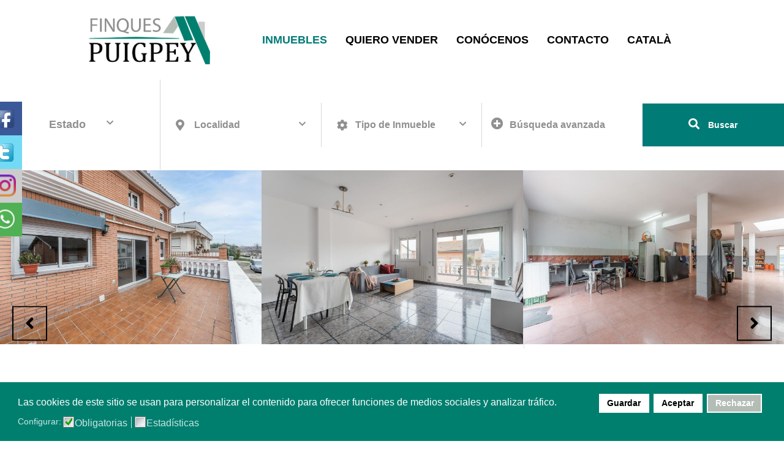

--- FILE ---
content_type: text/html; charset=utf-8
request_url: https://finquespuigpey.com/es/casas-pisos-locales-naves-terrenos-venta-alquiler/9-piso-en-mollet-del-valles
body_size: 17135
content:

<!doctype html>
<html lang="es-es" dir="ltr">
    <head>
        <meta charset="utf-8">
        <meta name="viewport" content="width=device-width, initial-scale=1, shrink-to-fit=no">
        <link rel="canonical" href="https://finquespuigpey.com/es/casas-pisos-locales-naves-terrenos-venta-alquiler/9-piso-en-mollet-del-valles">
        <base href="https://finquespuigpey.com/es/casas-pisos-locales-naves-terrenos-venta-alquiler/9-piso-en-mollet-del-valles" />
	<meta http-equiv="content-type" content="text/html; charset=utf-8" />
	<meta name="description" content="Benvingut a la seva nova llar! Aquesta encantadora casa adossada, construïda en 1997, ofereix un espai ideal per a famílies que busquen comoditat, espai..." />
	<title>Casa - Chalet en Mollet del Vallès | Finques Puigpey</title>
	<link href="/templates/shaper_estate/images/favicon.ico" rel="shortcut icon" type="image/vnd.microsoft.icon" />
	<link href="/components/com_spproperty/assets/css/spproperty-structure.css" rel="stylesheet" type="text/css" />
	<link href="/components/com_spproperty/assets/css/style.css" rel="stylesheet" type="text/css" />
	<link href="/components/com_spproperty/assets/css/font-awesome.min.css" rel="stylesheet" type="text/css" />
	<link href="/administrator/components/com_spproperty/assets/css/icomoon.css" rel="stylesheet" type="text/css" />
	<link href="https://finquespuigpey.com/components/com_spproperty/assets/css/owl.carousel.min.css" rel="stylesheet" type="text/css" />
	<link href="https://finquespuigpey.com/components/com_spproperty/assets/css/owl.theme.default.min.css" rel="stylesheet" type="text/css" />
	<link href="/components/com_spproperty/assets/css/owl.carousel.min.css" rel="stylesheet" type="text/css" />
	<link href="/components/com_spproperty/assets/css/owl.theme.default.min.css" rel="stylesheet" type="text/css" />
	<link href="/media/mod_pwebcontact/css/bootstrap.css" rel="stylesheet" type="text/css" />
	<link href="/media/mod_pwebcontact/css/icomoon.css" rel="stylesheet" type="text/css" />
	<link href="/media/mod_pwebcontact/css/layout.css" rel="stylesheet" type="text/css" />
	<link href="/media/mod_pwebcontact/css/animations.css" rel="stylesheet" type="text/css" />
	<link href="/media/mod_pwebcontact/css/background/white.css" rel="stylesheet" type="text/css" />
	<link href="/media/mod_pwebcontact/css/form/blue.css" rel="stylesheet" type="text/css" />
	<link href="/media/mod_pwebcontact/css/toggler/blue.css" rel="stylesheet" type="text/css" />
	<link href="//fonts.e10f949fcaacdb195442bfb5062d59de-gdprlock/css?family=Muli:100,100i,300,300i,400,400i,500,500i,700,700i,900,900i&amp;display=swap&amp;subset=latin-ext" rel="stylesheet" type="text/css" />
	<link href="//fonts.e10f949fcaacdb195442bfb5062d59de-gdprlock/css?family=Muli:100,100i,300,300i,400,400i,500,500i,700,700i,900,900i&amp;display=swap&amp;subset=latin" rel="stylesheet" type="text/css" />
	<link href="//fonts.e10f949fcaacdb195442bfb5062d59de-gdprlock/css?family=Muli:100,100i,300,300i,400,400i,500,500i,700,700i,900,900i&amp;display=swap&amp;subset=vietnamese" rel="stylesheet" type="text/css" />
	<link href="//fonts.e10f949fcaacdb195442bfb5062d59de-gdprlock/css?family=Abril+Fatface:100,100i,300,300i,400,400i,500,500i,700,700i,900,900i&amp;display=swap&amp;subset=latin" rel="stylesheet" type="text/css" />
	<link href="/templates/shaper_estate/css/bootstrap.min.css" rel="stylesheet" type="text/css" />
	<link href="/templates/shaper_estate/css/font-awesome.min.css" rel="stylesheet" type="text/css" />
	<link href="/templates/shaper_estate/css/fa-v4-shims.css" rel="stylesheet" type="text/css" />
	<link href="/templates/shaper_estate/css/template.css" rel="stylesheet" type="text/css" />
	<link href="/templates/shaper_estate/css/presets/preset1.css" rel="stylesheet" type="text/css" />
	<link href="https://finquespuigpey.com/modules/mod_social_icons/tmpl/style.css" rel="stylesheet" type="text/css" />
	<link href="/components/com_sppagebuilder/assets/css/font-awesome-5.min.css?0808dd08ad62f5774e5f045e2ce6d08b" rel="stylesheet" type="text/css" />
	<link href="/components/com_sppagebuilder/assets/css/font-awesome-v4-shims.css?0808dd08ad62f5774e5f045e2ce6d08b" rel="stylesheet" type="text/css" />
	<link href="/components/com_sppagebuilder/assets/css/animate.min.css?0808dd08ad62f5774e5f045e2ce6d08b" rel="stylesheet" type="text/css" />
	<link href="/components/com_sppagebuilder/assets/css/sppagebuilder.css?0808dd08ad62f5774e5f045e2ce6d08b" rel="stylesheet" type="text/css" />
	<link href="/media/mod_languages/css/template.css?463abb0db4de3f0eae9758aad89b7d5e" rel="stylesheet" type="text/css" />
	<link href="//fonts.e10f949fcaacdb195442bfb5062d59de-gdprlock/css?family=Muli:100,100italic,200,200italic,300,300italic,400,400italic,500,500italic,600,600italic,700,700italic,800,800italic,900,900italic&display=swap" rel="stylesheet" type="text/css" />
	<link href="/modules/mod_spproperty_search/assets/css/nouislider.min.css" rel="stylesheet" type="text/css" />
	<link href="/modules/mod_spproperty_search/assets/css/style.css" rel="stylesheet" type="text/css" />
	<link href="/media/jui/css/chosen.css?463abb0db4de3f0eae9758aad89b7d5e" rel="stylesheet" type="text/css" />
	<link href="/plugins/system/gdpr/assets/css/cookieconsent.min.css" rel="stylesheet" type="text/css" />
	<link href="/plugins/system/gdpr/assets/css/jquery.fancybox.min.css" rel="stylesheet" type="text/css" />
	<style type="text/css">
#pwebcontact142_box,#pwebcontact142_form label,#pwebcontact142_form input,#pwebcontact142_form textarea,#pwebcontact142_form select,#pwebcontact142_form button,#pwebcontact142_form .btn{font-size:14px;font-family:'Muli', sans-serif}#pwebcontact142_container a,#pwebcontact142_container a:hover,#pwebcontact142_container .pweb-button-close{color:#007b76 !important}#pwebcontact142_form input.pweb-input,#pwebcontact142_form select,#pwebcontact142_form textarea{border-color:#007b76}#pwebcontact142_form input.pweb-input:focus,#pwebcontact142_form select:focus,#pwebcontact142_form textarea:focus{border-color:#007b76 !important}#pwebcontact142_form button,#pwebcontact142_form .btn{background-image:none;background-color:#007b76;border-color:#007b76}.spproperty .sp-properties-wrapper .property-image {
    max-height: 200px;
}
.spproperty .sp-properties-wrapper .property-image .owl-theme .owl-dots {  
    display: none;
}
#sp-header {
    -webkit-box-shadow: none;
    box-shadow: none;
}
#sp-menu-right > .sp-column {
    flex-direction: unset;
}
.sp-megamenu-parent {
    float: none;
    text-align: left;
   padding: 0px 0px 0px 20px;
}
.sp-property-properties-full-width > .row > div {
    width: 25%;
}
.owl-carousel .owl-stage-outer {
        height: 500px;
}
.spproperty-agent-widget-wrap .agent-img-wrap img {
    max-width: 300px;
}
.spproperty-agent-widget ul.spproperty-agent-mailing {
    display: none;
}
.spproperty-call-us-widget .spproperty-price-title {
    font-size: 25px;
}
.spproperty .sp-properties-wrapper .property-details {
    padding: 5px 5px 5px;
}
.spproperty.sp-property-properties-simple .sp-properties-wrapper {
    padding: 0px;
}
#sp-header .logo .logo-image {
    -webkit-transition: height 0.3s;
    position: absolute;
    right: 20px;
    top: 5px;
}
.sp-megamenu-parent > li > a, .sp-megamenu-parent > li > span {
    padding-right: 30px;
}
.spproperty .sp-properties-wrapper .property-details {
    background-color: #D9ECEA;
}
.social_cnt {
    z-index: 99999999999;
}
.name {
    font-size: 20px;
}
.sp-property-simple-search .spproperty-search .sp-select .sp-select-result .sp-select-text {
color: #909090;
}
.sp-property-search .spproperty-search .cat-wrap .pstatus .sp-select {
    background: none;
}
.sp-property-search .spproperty-search .cat-wrap .pstatus .sp-select i.fa {
    color: #909090;
}
.sp-property-simple-search .spproperty-search .sp-select .sp-select-result i.fa {
    color: #909090;
}
.sp-property-simple-search .spproperty-search-basic .side-icon {
    color: #909090;
}
@media (max-width:540px){
.owl-carousel .owl-stage-outer {
    height: 280px;
}
.social_cnt {
display: none;
}
}
.spproperty .sp-properties-wrapper .property-details .property-title {
    text-transform: none;
}
.spproperty-view-properties.spproperty {
    padding: 25px 0 70px;
}
.reviewContent {
    height: 111px!important;
}
.com-spproperty.view-property .spproperty-feature-item {

    display: none !important;
}body{font-family: 'Muli', sans-serif;font-size: 16px;}
h1{font-family: 'Muli', sans-serif;font-size: 40px;}
h2{font-family: 'Muli', sans-serif;font-size: 35px;font-weight: 400;}
h3{font-family: 'Muli', sans-serif;font-size: 30px;font-weight: 400;}
h4{font-family: 'Muli', sans-serif;font-size: 25px;font-weight: 300;}
h5{font-family: 'Muli', sans-serif;font-size: 14px;}
.sp-megamenu-parent > li > a, .sp-megamenu-parent > li > span, .sp-megamenu-parent .sp-dropdown li.sp-menu-item > a{font-family: 'Muli', sans-serif;font-size: 18px;}
.sppb-addon-testimonial-pro-footer .sppb-addon-testimonial-pro-client-name{font-family: 'Abril Fatface', sans-serif;}
.logo-image {height:80px;}#sp-header{ margin:20px 50px 20px 50px; }div.cc-window.cc-floating{max-width:32em}@media(max-width: 639px){div.cc-window.cc-floating:not(.cc-center){max-width: none}}div.cc-window, span.cc-cookie-settings-toggler{font-size:16px}div.cc-revoke{font-size:16px}div.cc-settings-label,span.cc-cookie-settings-toggle{font-size:14px}div.cc-window.cc-banner{padding:1em 1.8em}div.cc-window.cc-floating{padding:2em 1.8em}input.cc-cookie-checkbox+span:before, input.cc-cookie-checkbox+span:after{border-radius:1px}div.cc-center,div.cc-floating,div.cc-checkbox-container,div.gdpr-fancybox-container div.fancybox-content,ul.cc-cookie-category-list li,fieldset.cc-service-list-title legend{border-radius:0px}div.cc-window a.cc-btn{border-radius:0px}a.cc-btn.cc-dismiss{display:none}
	</style>
	<script type="application/json" class="joomla-script-options new">{"csrf.token":"2fa9dd81c7997c9090c95eb547377c7f","system.paths":{"root":"","base":""},"joomla.jtext":{"MOD_PWEBCONTACT_INIT":"Inicializando formulario...","MOD_PWEBCONTACT_SENDING":"Enviando...","MOD_PWEBCONTACT_SEND_ERR":"Espere unos segundos antes de enviar el siguiente mensaje","MOD_PWEBCONTACT_REQUEST_ERR":"Solicitud de error: ","MOD_PWEBCONTACT_COOKIES_ERR":"Habilite las cookies y la p\u00e1gina de actualizaci\u00f3n para utilizar este formulario"}}</script>
	<script src="/media/jui/js/jquery.min.js?463abb0db4de3f0eae9758aad89b7d5e" type="text/javascript"></script>
	<script src="/media/jui/js/jquery-noconflict.js?463abb0db4de3f0eae9758aad89b7d5e" type="text/javascript"></script>
	<script src="/media/jui/js/jquery-migrate.min.js?463abb0db4de3f0eae9758aad89b7d5e" type="text/javascript"></script>
	<script src="https://finquespuigpey.com/components/com_spproperty/assets/js/owl.carousel.min.js" type="text/javascript"></script>
	<script src="https://finquespuigpey.com/components/com_spproperty/assets/js/simplebar.js" type="text/javascript"></script>
	<script src="//maps.google.com/maps/api/js?libraries=places&key=AIzaSyCZbCoJGY9fX4sScV8x0jIVydGqy8tXFfA" type="text/javascript"></script>
	<script src="/components/com_spproperty/assets/js/gmap.js" type="text/javascript"></script>
	<script src="/components/com_spproperty/assets/js/owl.carousel.min.js" type="text/javascript"></script>
	<script src="/components/com_spproperty/assets/js/spproperty.js" type="text/javascript"></script>
	<script src="/media/mod_pwebcontact/js/jquery.validate.min.js" type="text/javascript"></script>
	<script src="/media/mod_pwebcontact/js/jquery.pwebcontact.min.js" type="text/javascript"></script>
	<script src="/media/system/js/core.js?463abb0db4de3f0eae9758aad89b7d5e" type="text/javascript"></script>
	<script src="/templates/shaper_estate/js/popper.min.js" type="text/javascript"></script>
	<script src="/templates/shaper_estate/js/bootstrap.min.js" type="text/javascript"></script>
	<script src="/templates/shaper_estate/js/main.js" type="text/javascript"></script>
	<script src="/components/com_sppagebuilder/assets/js/jquery.parallax.js?0808dd08ad62f5774e5f045e2ce6d08b" type="text/javascript"></script>
	<script src="/components/com_sppagebuilder/assets/js/sppagebuilder.js?0808dd08ad62f5774e5f045e2ce6d08b" defer="defer" type="text/javascript"></script>
	<script src="/modules/mod_spproperty_search/assets/js/nouislider.min.js" type="text/javascript"></script>
	<script src="/modules/mod_spproperty_search/assets/js/spproperty-search.js" type="text/javascript"></script>
	<script src="/media/system/js/multiselect.js?463abb0db4de3f0eae9758aad89b7d5e" type="text/javascript"></script>
	<script src="/media/jui/js/chosen.jquery.min.js?463abb0db4de3f0eae9758aad89b7d5e" type="text/javascript"></script>
	<script src="/plugins/system/gdpr/assets/js/jquery.fancybox.min.js" type="text/javascript" defer="defer"></script>
	<script src="/plugins/system/gdpr/assets/js/cookieconsent.min.js" type="text/javascript" defer="defer"></script>
	<script src="/plugins/system/gdpr/assets/js/init.js" type="text/javascript" defer="defer"></script>
	<script type="text/javascript">
var spproperty_url="https://finquespuigpey.com/index.php?option=com_spproperty";jQuery(function($){ initTooltips(); $("body").on("subform-row-add", initTooltips); function initTooltips (event, container) { container = container || document;$(container).find(".hasTooltip").tooltip({"html": true,"container": "body"});} });template="shaper_estate";
    var maxPrice = 520000;
    var maxSize = 350;
    var currency = '€';
    var measurement = 'm2';
    var ranger = 'range-slider';
    var view = 'properties';
jQuery(document).ready(function() {
				Joomla.JMultiSelect('adminForm');
			});
	jQuery(function ($) {
		initChosen();
		$("body").on("subform-row-add", initChosen);

		function initChosen(event, container)
		{
			container = container || document;
			$(container).find("#p_features").chosen({"width":"100%","placeholder_text_multiple":"Caracter\u00edsticas","display_selected_options":true,"inherit_select_classes":true,"disable_search_threshold":10,"search_contains":true,"allow_single_deselect":true,"placeholder_text_single":"Selecione una opci\u00f3n","no_results_text":"Sin resultados que coincidan"});
		}
	});
	var gdprConfigurationOptions = { complianceType: 'opt-in',
																			  cookieConsentLifetime: 365,
																			  cookieConsentSamesitePolicy: '',
																			  cookieConsentSecure: 0,
																			  disableFirstReload: 0,
																	  		  blockJoomlaSessionCookie: 1,
																			  blockExternalCookiesDomains: 0,
																			  externalAdvancedBlockingModeCustomAttribute: '',
																			  allowedCookies: '',
																			  blockCookieDefine: 1,
																			  autoAcceptOnNextPage: 0,
																			  revokable: 1,
																			  lawByCountry: 0,
																			  checkboxLawByCountry: 0,
																			  blockPrivacyPolicy: 0,
																			  cacheGeolocationCountry: 1,
																			  countryAcceptReloadTimeout: 1000,
																			  usaCCPARegions: null,
																			  dismissOnScroll: 0,
																			  dismissOnTimeout: 0,
																			  containerSelector: 'body',
																			  hideOnMobileDevices: 0,
																			  autoFloatingOnMobile: 0,
																			  autoFloatingOnMobileThreshold: 1024,
																			  autoRedirectOnDecline: 0,
																			  autoRedirectOnDeclineLink: '',
																			  showReloadMsg: 0,
																			  showReloadMsgText: 'Applying preferences and reloading the page...',
																			  defaultClosedToolbar: 0,
																			  toolbarLayout: 'basic',
																			  toolbarTheme: 'block',
																			  toolbarButtonsTheme: 'allow_first',
																			  revocableToolbarTheme: 'basic',
																			  toolbarPosition: 'bottom',
																			  toolbarCenterTheme: 'compact',
																			  revokePosition: 'revoke-top',
																			  toolbarPositionmentType: 1,
																			  positionCenterSimpleBackdrop: 0,
																			  positionCenterBlurEffect: 0,
																			  preventPageScrolling: 0,
																			  popupEffect: 'fade',
																			  popupBackground: '#007f6f',
																			  popupText: '#ffffff',
																			  popupLink: '#ffffff',
																			  buttonBackground: '#ffffff',
																			  buttonBorder: '#ffffff',
																			  buttonText: '#000000',
																			  highlightOpacity: '100',
																			  highlightBackground: '#b3bcb5',
																			  highlightBorder: '#ffffff',
																			  highlightText: '#ffffff',
																			  highlightDismissBackground: '#b3bcb5',
																		  	  highlightDismissBorder: '#ffffff',
																		 	  highlightDismissText: '#ffffff',
																			  hideRevokableButton: 0,
																			  hideRevokableButtonOnscroll: 0,
																			  customRevokableButton: 0,
																			  customRevokableButtonAction: 0,
																			  headerText: '<p>¡Cookies utilizadas en el sitio web!</p> <div id=\"gtx-trans\" style=\"position: absolute; left: -201px; top: -15.85px;\"> </div>',
																			  messageText: 'Las cookies de este sitio se usan para personalizar el contenido para ofrecer funciones de medios sociales y analizar tráfico.',
																			  denyMessageEnabled: 0, 
																			  denyMessage: 'Ha rechazado las cookies, para garantizar la mejor experiencia en este sitio web, acepte el uso de cookies.  <div id=\"gtx-trans\" style=\"position: absolute; left: 372px; top: 27.0167px;\"> </div>',
																			  placeholderBlockedResources: 0, 
																			  placeholderBlockedResourcesAction: '',
																	  		  placeholderBlockedResourcesText: 'You must accept cookies and reload the page to view this content',
																			  placeholderIndividualBlockedResourcesText: 'You must accept cookies from {domain} and reload the page to view this content',
																			  placeholderIndividualBlockedResourcesAction: 0,
																			  placeholderOnpageUnlock: 0,
																			  scriptsOnpageUnlock: 0,
																			  dismissText: 'Got it!',
																			  allowText: 'Guardar',
																			  denyText: 'Rechazar',
																			  cookiePolicyLinkText: 'Política de cookies',
																			  cookiePolicyLink: 'javascript:void(0)',
																			  cookiePolicyRevocableTabText: 'Política de cookies',
																			  privacyPolicyLinkText: 'Política de privacidad',
																			  privacyPolicyLink: 'javascript:void(0)',
																			  enableGdprBulkConsent: 0,
																			  enableCustomScriptExecGeneric: 0,
																			  customScriptExecGeneric: '',
																			  categoriesCheckboxTemplate: 'cc-checkboxes-light',
																			  toggleCookieSettings: 0,
																			  toggleCookieSettingsLinkedView: 1,
 																			  toggleCookieSettingsLinkedViewSefLink: '/es/component/gdpr/',
																	  		  toggleCookieSettingsText: '<span class="cc-cookie-settings-toggle">Configurar <span class="cc-cookie-settings-toggler">&#x25EE;</span></span>',
																			  toggleCookieSettingsButtonBackground: '#b3bcb5',
																			  toggleCookieSettingsButtonBorder: '#ffffff',
																			  toggleCookieSettingsButtonText: '#ffffff',
																			  showLinks: 0,
																			  blankLinks: '_blank',
																			  autoOpenPrivacyPolicy: 0,
																			  openAlwaysDeclined: 1,
																			  cookieSettingsLabel: 'Configurar:',
															  				  cookieSettingsDesc: 'Elija qué tipo de cookies desea deshabilitar haciendo clic en las casillas de verificación. Haga clic en el nombre de una categoría para obtener más información sobre las cookies utilizadas.',
																			  cookieCategory1Enable: 1,
																			  cookieCategory1Name: 'Obligatorias',
																			  cookieCategory1Locked: 0,
																			  cookieCategory2Enable: 0,
																			  cookieCategory2Name: 'Preferences',
																			  cookieCategory2Locked: 0,
																			  cookieCategory3Enable: 1,
																			  cookieCategory3Name: 'Estadísticas',
																			  cookieCategory3Locked: 0,
																			  cookieCategory4Enable: 0,
																			  cookieCategory4Name: 'Marketing',
																			  cookieCategory4Locked: 0,
																			  cookieCategoriesDescriptions: {},
																			  alwaysReloadAfterCategoriesChange: 0,
																			  preserveLockedCategories: 0,
																			  reloadOnfirstDeclineall: 0,
																			  trackExistingCheckboxSelectors: '',
															  		  		  trackExistingCheckboxConsentLogsFormfields: 'name,email,subject,message',
																			  allowallShowbutton: 1,
																			  allowallText: 'Aceptar',
																			  allowallButtonBackground: '#ffffff',
																			  allowallButtonBorder: '#ffffff',
																			  allowallButtonText: '#000000',
																			  allowallButtonTimingAjax: 'fast',
																			  includeAcceptButton: 0,
																			  trackConsentDate: 0,
																			  optoutIndividualResources: 0,
																			  blockIndividualResourcesServerside: 0,
																			  disableSwitchersOptoutCategory: 0,
																			  allowallIndividualResources: 1,
																			  blockLocalStorage: 0,
																			  blockSessionStorage: 0,
																			  externalAdvancedBlockingModeTags: 'iframe,script,img,source,link',
																			  enableCustomScriptExecCategory1: 0,
																			  customScriptExecCategory1: '',
																			  enableCustomScriptExecCategory2: 0,
																			  customScriptExecCategory2: '',
																			  enableCustomScriptExecCategory3: 0,
																			  customScriptExecCategory3: '',
																			  enableCustomScriptExecCategory4: 0,
																			  customScriptExecCategory4: '',
																			  debugMode: 0
																		};var gdpr_ajax_livesite='https://finquespuigpey.com/';var gdpr_enable_log_cookie_consent=1;var gdprUseCookieCategories=1;var gdpr_ajaxendpoint_cookie_category_desc='https://finquespuigpey.com/index.php?option=com_gdpr&task=user.getCookieCategoryDescription&format=raw&lang=es';var gdprCookieCategoryDisabled2=1;var gdprCookieCategoryDisabled3=1;var gdprCookieCategoryDisabled4=1;var gdprJSessCook='4a1a6999ddc2a8642f3b74fe1f06d8bb';var gdprJSessVal='nflrg9ghsh4tbfce2m7buau8ru';var gdprJAdminSessCook='5342c1bbffdcbafcc2e2453c2937ab91';var gdprPropagateCategoriesSession=1;var gdprAlwaysPropagateCategoriesSession=1;var gdprFancyboxWidth=700;var gdprFancyboxHeight=800;var gdprCloseText='Close';
	</script>
	<meta content="Casa - Chalet en Mollet del Vallès" property="og:title" />
	<meta content="Benvingut a la seva nova llar! Aquesta encantadora casa adossada, construïda en 1997, ofereix un espai ideal per a famílies que busquen comoditat, espai..." property="og:description" />
	<meta content="website" property="og:type"/>
	<link href="https://finquespuigpey.com/es/casas-pisos-locales-naves-terrenos-venta-alquiler/9-piso-en-mollet-del-valles" rel="canonical" />
	<meta content="https://finquespuigpey.com/es/casas-pisos-locales-naves-terrenos-venta-alquiler/9-piso-en-mollet-del-valles" property="og:url" />
	<meta content="https://finquespuigpey.com/https://img4.idealista.com/blur/HOME_WI_1500/0/id.pro.es.image.master/b9/d7/cf/1337651126.jpg" property="og:image" />
	<!-- Joomla Facebook Integration Begin -->
<script type='text/javascript'>
!function(f,b,e,v,n,t,s){if(f.fbq)return;n=f.fbq=function(){n.callMethod?
n.callMethod.apply(n,arguments):n.queue.push(arguments)};if(!f._fbq)f._fbq=n;
n.push=n;n.loaded=!0;n.version='2.0';n.queue=[];t=b.createElement(e);t.async=!0;
t.src=v;s=b.getElementsByTagName(e)[0];s.parentNode.insertBefore(t,s)}(window,
document,'script','https://connect.8ea58e416a21d5bb65039ab0fd6ac0bd-gdprlock/en_US/fbevents.js');
fbq('init', '249112093687556', {}, {agent: 'pljoomla'});
fbq('track', 'PageView');
</script>
<noscript>
<img height="1" width="1" style="display:none" alt="fbpx"
src="https://www.2343ec78a04c6ea9d80806345d31fd78-gdprlock/tr?id=249112093687556&ev=PageView&noscript=1"/>
</noscript>
<!-- DO NOT MODIFY -->
<!-- Joomla Facebook Integration end -->
<!-- Google Tag Manager -->
<script>(function(w,d,s,l,i){w[l]=w[l]||[];w[l].push({'gtm.start':
new Date().getTime(),event:'gtm.js'});var f=d.getElementsByTagName(s)[0],
j=d.createElement(s),dl=l!='dataLayer'?'&l='+l:'';j.async=true;j.src=
'https://www.1a3c9a8ebcc58dac607cdcc47329d03d-gdprlock/gtm.js?id='+i+dl;f.parentNode.insertBefore(j,f);
})(window,document,'script','dataLayer','GTM-K7QPF6Q');</script>
<!-- End Google Tag Manager -->

<!-- Global site tag (gtag.js) - Google Analytics -->
<script async src="https://www.1a3c9a8ebcc58dac607cdcc47329d03d-gdprlock/gtag/js?id=UA-173558569-1"></script>
<script>
  window.dataLayer = window.dataLayer || [];
  function gtag(){dataLayer.push(arguments);}
  gtag('js', new Date());

  gtag('config', 'UA-173558569-1');
</script>
    </head>
    <body class="site helix-ultimate com-spproperty view-property layout-default task-none itemid-190 es-es ltr layout-fluid offcanvas-init offcanvs-position-right">
    
    <div class="body-wrapper">
        <div class="body-innerwrapper">
                        <header id="sp-header"><div class="row"><div id="sp-logo" class="col-6 col-sm-3 col-lg-3 "><div class="sp-column "><div class="logo"><a href="/"><img class="logo-image" src="/images/unnamed.png" alt="Finques Puigpey"></a></div></div></div><div id="sp-menu" class="col-4 col-sm-4 col-lg-9 "><div class="sp-column "><nav class="sp-megamenu-wrapper" role="navigation"><a id="offcanvas-toggler" aria-label="Navigation" class="offcanvas-toggler-right d-block d-lg-none" href="#"><i class="fa fa-bars" aria-hidden="true" title="Navigation"></i></a><ul class="sp-megamenu-parent menu-animation-fade-down d-none d-lg-block"><li class="sp-menu-item"><a  href="/es/" ></a></li><li class="sp-menu-item current-item active"><a  href="/es/casas-pisos-locales-naves-terrenos-venta-alquiler" >Inmuebles</a></li><li class="sp-menu-item"><a  href="/es/como-vender-inmueble-piso-casa" >Quiero vender</a></li><li class="sp-menu-item"><a  href="/es/quienes-somos" >Conócenos</a></li><li class="sp-menu-item"><a  href="/es/contacto" >Contacto</a></li><li class="sp-menu-item"><a  href="https://finquespuigpey.com/ca" >Català</a></li></ul></nav></div></div></div></header><section id="sp-section-2"><div class="row"><div id="sp-title" class="col-lg-12 "><div class="sp-column "></div></div></div></section><section id="sp-property-search"><div class="row"><div id="sp-property-search" class="col-lg-12 "><div class="sp-column "><div class="sp-module "><div class="sp-module-content">
<div id="mod-sp-property-search145" class="sp-property-search sp-property-simple-search ">
    <form class="spproperty-search">
        <div class="row spproperty-search-basic">
                        <div class="col cat-wrap">
                <div class="pstatus">
                    <select name="pstatus" id="pstatus" class="sp-select">
                        <option value="" selected="selected">
                            Estado                        </option>
                                                <option value="rent" >
                            Alquiler                        </option>
                                                <option value="sell" >
                            Compra                        </option>
                                            </select>
                </div>
            </div>
            <!-- end of status column -->    
                        <div class="col cat-wrap">
                <div class="location">
                    <i class="fa fa-map-marker side-icon"></i>
                    <select name="city" id="city" class="sp-select">
                        <option value="" selected="selected">
                            Localidad                        </option>
                                                    <option value="Mollet del Vallès" > Mollet del Vallès</option>
                                            </select>
                </div>
            </div>
             <!-- end of location column -->
                        <div class="col cat-wrap">
                <div class="category">
                    <i class="fa fa-cog side-icon"></i>
                    <select id="category" class="sp-select" name="catid">
                        <option value="" selected="selected">
                            Tipo de Inmueble                        </option>
                                                    <option value="1" >Casa - Chalet</option>
                                                    <option value="3" >Terreno</option>
                                                    <option value="4" >Local / Nave Industrial</option>
                                                    <option value="5" >Piso</option>
                                                    <option value="6" >Finca rústica</option>
                                                    <option value="7" >Parking</option>
                                            </select>
                </div>
            </div><!-- end of category column -->
                                        <div class="col property-advance-search">
                    <a href="javascript:" class='spproperty-show-advance advance-search-btn'><i class="fa fa-plus-circle"></i><span class="btn-text"> Búsqueda avanzada</span></a>
                </div>
            <!-- end of show advance option -->
            <div class="col property-search-button-wrap">
                <div class="property-search-button">
                    <button type="submit" id="mod-spproperty-search-submit" class="sppb-btn sppb-btn-primary sppb-btn-sm">
                        <i class="fa fa-search"></i> Buscar                    </button>
                </div>
            </div><!-- end of submit button column -->
        </div><!-- end of basic search row -->
                <div class="row">
            <div class="col-lg-12 col-md-12 col-sm-12">
                <div class="spproperty-search-advance">
                    <hr>
                    <div class="row">
                                                                                    <div class="col-sm-12 col-lg-3">
                                    <div class="form-group">
                                        <h6 class="spproperty-price-range"></h6>
                                        <div class="price-range" id="price-range"></div>
                                        <input type="hidden" name="min_price" id="adv-min-price">
                                        <input type="hidden" name="max_price" id="adv-max-price">
                                    </div>
                                </div><!-- end of price range column -->
                                                                            
                                                                                    <div class="col-sm-12 col-lg-3">
                                    <div class="form-group">
                                        <h6 class="spproperty-size-range"></h6>
                                        <div class="size-range" id="size-range"></div>
                                        <input type="hidden" name="minsize" id="adv-min-size" >
                                        <input type="hidden" name="maxsize" id="adv-max-size" >
                                    </div>
                                </div><!-- end of size-range column -->
                                                    
                                                <div class="col-lg-2 col-sm-4">
                            <div class="bed">
                                <div class="form-group">
                                    <select name="beds" id="beds" class="sp-select">
                                        <option value="" selected="selected">Habitaciones</option>

                                                                                    <option value="1" >1 Habitaciones</option>
                                                                                    <option value="2" >2 Habitaciones</option>
                                                                                    <option value="3" >3 Habitaciones</option>
                                                                                    <option value="4" >4 Habitaciones</option>
                                                                                    <option value="5" >5 Habitaciones</option>
                                        
                                    </select>
                                </div>
                            </div><!-- end of bed column -->
                        </div>
                                                                        <div class="col-lg-2 col-sm-4">
                            <div class="bath">
                                <div class="form-group">
                                    <select name="baths" id="baths" class="sp-select">
                                        <option value="" selected="selected">
                                            Baño                                        </option>

                                                                                    <option value="1" >
                                                1 Baño                                            </option>
                                                                                    <option value="2" >
                                                2 Baños                                            </option>
                                                                                    <option value="3" >
                                                3 Baños                                            </option>
                                                                                    <option value="4" >
                                                4 Baños                                            </option>
                                                                                    <option value="5" >
                                                5 Baños                                            </option>
                                        
                                    </select>
                                </div>
                            </div>
                        </div><!-- end of bath column -->
                                                
                                                <!-- end of keyword column -->
                                                
                                            </div>
                </div><!-- end of advance search -->
            </div>
        </div><!-- end of advance search row -->
        <!-- end of show advance option -->
        

        <div class="input-box">
            <input type="hidden" name="rooturl" id="url" value="https://finquespuigpey.com/">
            <input type="hidden" name="menuid" id="menuid" value="&Itemid=190">
        </div>
    </form>	<!-- #spproperty-search -->
</div>

</div></div></div></div></div></section><section id="sp-main-body"><div class="container"><div class="container-inner"><div class="row"><main id="sp-component" class="col-lg-12 " role="main"><div class="sp-column "><div id="system-message-container">
	</div>
<div id="spproperty" class="spproperty spproperty-view-property">
        <div class="owl-carousel owl-theme" id="spproperty-slider">
                                    <!-- original <div class="spproperty-img item">
                    <img alt="image" src="https://img4.idealista.com/blur/HOME_WI_1500/0/id.pro.es.image.master/b9/d7/cf/1337651126.jpg">
                </div>
				-->
				<div class="sppb-addon-single-image-container"><div class="sppb-addon-image-overlay"></div><a class="sppb-magnific-popup sppb-addon-image-overlay-icon" data-popup_type="image" data-mainclass="mfp-no-margins mfp-with-zoom" href="https://img4.idealista.com/blur/HOME_WI_1500/0/id.pro.es.image.master/b9/d7/cf/1337651126.jpg">+</a><img class="sppb-img-responsive" src="https://img4.idealista.com/blur/HOME_WI_1500/0/id.pro.es.image.master/b9/d7/cf/1337651126.jpg" alt="Image" title="" width="798" height="169" loading="lazy"></div>
                            <!-- original <div class="spproperty-img item">
                    <img alt="image" src="https://img4.idealista.com/blur/HOME_WI_1500/0/id.pro.es.image.master/91/19/a1/1337651127.jpg">
                </div>
				-->
				<div class="sppb-addon-single-image-container"><div class="sppb-addon-image-overlay"></div><a class="sppb-magnific-popup sppb-addon-image-overlay-icon" data-popup_type="image" data-mainclass="mfp-no-margins mfp-with-zoom" href="https://img4.idealista.com/blur/HOME_WI_1500/0/id.pro.es.image.master/91/19/a1/1337651127.jpg">+</a><img class="sppb-img-responsive" src="https://img4.idealista.com/blur/HOME_WI_1500/0/id.pro.es.image.master/91/19/a1/1337651127.jpg" alt="Image" title="" width="798" height="169" loading="lazy"></div>
                            <!-- original <div class="spproperty-img item">
                    <img alt="image" src="https://img4.idealista.com/blur/HOME_WI_1500/0/id.pro.es.image.master/5f/64/69/1337651128.jpg">
                </div>
				-->
				<div class="sppb-addon-single-image-container"><div class="sppb-addon-image-overlay"></div><a class="sppb-magnific-popup sppb-addon-image-overlay-icon" data-popup_type="image" data-mainclass="mfp-no-margins mfp-with-zoom" href="https://img4.idealista.com/blur/HOME_WI_1500/0/id.pro.es.image.master/5f/64/69/1337651128.jpg">+</a><img class="sppb-img-responsive" src="https://img4.idealista.com/blur/HOME_WI_1500/0/id.pro.es.image.master/5f/64/69/1337651128.jpg" alt="Image" title="" width="798" height="169" loading="lazy"></div>
                            <!-- original <div class="spproperty-img item">
                    <img alt="image" src="https://img4.idealista.com/blur/HOME_WI_1500/0/id.pro.es.image.master/a5/30/a7/1337651129.jpg">
                </div>
				-->
				<div class="sppb-addon-single-image-container"><div class="sppb-addon-image-overlay"></div><a class="sppb-magnific-popup sppb-addon-image-overlay-icon" data-popup_type="image" data-mainclass="mfp-no-margins mfp-with-zoom" href="https://img4.idealista.com/blur/HOME_WI_1500/0/id.pro.es.image.master/a5/30/a7/1337651129.jpg">+</a><img class="sppb-img-responsive" src="https://img4.idealista.com/blur/HOME_WI_1500/0/id.pro.es.image.master/a5/30/a7/1337651129.jpg" alt="Image" title="" width="798" height="169" loading="lazy"></div>
                            <!-- original <div class="spproperty-img item">
                    <img alt="image" src="https://img4.idealista.com/blur/HOME_WI_1500/0/id.pro.es.image.master/b3/6e/88/1337651130.jpg">
                </div>
				-->
				<div class="sppb-addon-single-image-container"><div class="sppb-addon-image-overlay"></div><a class="sppb-magnific-popup sppb-addon-image-overlay-icon" data-popup_type="image" data-mainclass="mfp-no-margins mfp-with-zoom" href="https://img4.idealista.com/blur/HOME_WI_1500/0/id.pro.es.image.master/b3/6e/88/1337651130.jpg">+</a><img class="sppb-img-responsive" src="https://img4.idealista.com/blur/HOME_WI_1500/0/id.pro.es.image.master/b3/6e/88/1337651130.jpg" alt="Image" title="" width="798" height="169" loading="lazy"></div>
                            <!-- original <div class="spproperty-img item">
                    <img alt="image" src="https://img4.idealista.com/blur/HOME_WI_1500/0/id.pro.es.image.master/9c/8e/12/1337651131.jpg">
                </div>
				-->
				<div class="sppb-addon-single-image-container"><div class="sppb-addon-image-overlay"></div><a class="sppb-magnific-popup sppb-addon-image-overlay-icon" data-popup_type="image" data-mainclass="mfp-no-margins mfp-with-zoom" href="https://img4.idealista.com/blur/HOME_WI_1500/0/id.pro.es.image.master/9c/8e/12/1337651131.jpg">+</a><img class="sppb-img-responsive" src="https://img4.idealista.com/blur/HOME_WI_1500/0/id.pro.es.image.master/9c/8e/12/1337651131.jpg" alt="Image" title="" width="798" height="169" loading="lazy"></div>
                            <!-- original <div class="spproperty-img item">
                    <img alt="image" src="https://img4.idealista.com/blur/HOME_WI_1500/0/id.pro.es.image.master/1f/e6/0f/1337651132.jpg">
                </div>
				-->
				<div class="sppb-addon-single-image-container"><div class="sppb-addon-image-overlay"></div><a class="sppb-magnific-popup sppb-addon-image-overlay-icon" data-popup_type="image" data-mainclass="mfp-no-margins mfp-with-zoom" href="https://img4.idealista.com/blur/HOME_WI_1500/0/id.pro.es.image.master/1f/e6/0f/1337651132.jpg">+</a><img class="sppb-img-responsive" src="https://img4.idealista.com/blur/HOME_WI_1500/0/id.pro.es.image.master/1f/e6/0f/1337651132.jpg" alt="Image" title="" width="798" height="169" loading="lazy"></div>
                            <!-- original <div class="spproperty-img item">
                    <img alt="image" src="https://img4.idealista.com/blur/HOME_WI_1500/0/id.pro.es.image.master/32/ba/e3/1337651133.jpg">
                </div>
				-->
				<div class="sppb-addon-single-image-container"><div class="sppb-addon-image-overlay"></div><a class="sppb-magnific-popup sppb-addon-image-overlay-icon" data-popup_type="image" data-mainclass="mfp-no-margins mfp-with-zoom" href="https://img4.idealista.com/blur/HOME_WI_1500/0/id.pro.es.image.master/32/ba/e3/1337651133.jpg">+</a><img class="sppb-img-responsive" src="https://img4.idealista.com/blur/HOME_WI_1500/0/id.pro.es.image.master/32/ba/e3/1337651133.jpg" alt="Image" title="" width="798" height="169" loading="lazy"></div>
                            <!-- original <div class="spproperty-img item">
                    <img alt="image" src="https://img4.idealista.com/blur/HOME_WI_1500/0/id.pro.es.image.master/a3/46/df/1337651134.jpg">
                </div>
				-->
				<div class="sppb-addon-single-image-container"><div class="sppb-addon-image-overlay"></div><a class="sppb-magnific-popup sppb-addon-image-overlay-icon" data-popup_type="image" data-mainclass="mfp-no-margins mfp-with-zoom" href="https://img4.idealista.com/blur/HOME_WI_1500/0/id.pro.es.image.master/a3/46/df/1337651134.jpg">+</a><img class="sppb-img-responsive" src="https://img4.idealista.com/blur/HOME_WI_1500/0/id.pro.es.image.master/a3/46/df/1337651134.jpg" alt="Image" title="" width="798" height="169" loading="lazy"></div>
                            <!-- original <div class="spproperty-img item">
                    <img alt="image" src="https://img4.idealista.com/blur/HOME_WI_1500/0/id.pro.es.image.master/10/a4/72/1337651175.jpg">
                </div>
				-->
				<div class="sppb-addon-single-image-container"><div class="sppb-addon-image-overlay"></div><a class="sppb-magnific-popup sppb-addon-image-overlay-icon" data-popup_type="image" data-mainclass="mfp-no-margins mfp-with-zoom" href="https://img4.idealista.com/blur/HOME_WI_1500/0/id.pro.es.image.master/10/a4/72/1337651175.jpg">+</a><img class="sppb-img-responsive" src="https://img4.idealista.com/blur/HOME_WI_1500/0/id.pro.es.image.master/10/a4/72/1337651175.jpg" alt="Image" title="" width="798" height="169" loading="lazy"></div>
                            <!-- original <div class="spproperty-img item">
                    <img alt="image" src="https://img4.idealista.com/blur/HOME_WI_1500/0/id.pro.es.image.master/a7/db/c2/1337651176.jpg">
                </div>
				-->
				<div class="sppb-addon-single-image-container"><div class="sppb-addon-image-overlay"></div><a class="sppb-magnific-popup sppb-addon-image-overlay-icon" data-popup_type="image" data-mainclass="mfp-no-margins mfp-with-zoom" href="https://img4.idealista.com/blur/HOME_WI_1500/0/id.pro.es.image.master/a7/db/c2/1337651176.jpg">+</a><img class="sppb-img-responsive" src="https://img4.idealista.com/blur/HOME_WI_1500/0/id.pro.es.image.master/a7/db/c2/1337651176.jpg" alt="Image" title="" width="798" height="169" loading="lazy"></div>
                            <!-- original <div class="spproperty-img item">
                    <img alt="image" src="https://img4.idealista.com/blur/HOME_WI_1500/0/id.pro.es.image.master/ab/af/84/1337651177.jpg">
                </div>
				-->
				<div class="sppb-addon-single-image-container"><div class="sppb-addon-image-overlay"></div><a class="sppb-magnific-popup sppb-addon-image-overlay-icon" data-popup_type="image" data-mainclass="mfp-no-margins mfp-with-zoom" href="https://img4.idealista.com/blur/HOME_WI_1500/0/id.pro.es.image.master/ab/af/84/1337651177.jpg">+</a><img class="sppb-img-responsive" src="https://img4.idealista.com/blur/HOME_WI_1500/0/id.pro.es.image.master/ab/af/84/1337651177.jpg" alt="Image" title="" width="798" height="169" loading="lazy"></div>
                            <!-- original <div class="spproperty-img item">
                    <img alt="image" src="https://img4.idealista.com/blur/HOME_WI_1500/0/id.pro.es.image.master/f3/68/ba/1337651178.jpg">
                </div>
				-->
				<div class="sppb-addon-single-image-container"><div class="sppb-addon-image-overlay"></div><a class="sppb-magnific-popup sppb-addon-image-overlay-icon" data-popup_type="image" data-mainclass="mfp-no-margins mfp-with-zoom" href="https://img4.idealista.com/blur/HOME_WI_1500/0/id.pro.es.image.master/f3/68/ba/1337651178.jpg">+</a><img class="sppb-img-responsive" src="https://img4.idealista.com/blur/HOME_WI_1500/0/id.pro.es.image.master/f3/68/ba/1337651178.jpg" alt="Image" title="" width="798" height="169" loading="lazy"></div>
                            <!-- original <div class="spproperty-img item">
                    <img alt="image" src="https://img4.idealista.com/blur/HOME_WI_1500/0/id.pro.es.image.master/65/95/ec/1337651179.jpg">
                </div>
				-->
				<div class="sppb-addon-single-image-container"><div class="sppb-addon-image-overlay"></div><a class="sppb-magnific-popup sppb-addon-image-overlay-icon" data-popup_type="image" data-mainclass="mfp-no-margins mfp-with-zoom" href="https://img4.idealista.com/blur/HOME_WI_1500/0/id.pro.es.image.master/65/95/ec/1337651179.jpg">+</a><img class="sppb-img-responsive" src="https://img4.idealista.com/blur/HOME_WI_1500/0/id.pro.es.image.master/65/95/ec/1337651179.jpg" alt="Image" title="" width="798" height="169" loading="lazy"></div>
                            <!-- original <div class="spproperty-img item">
                    <img alt="image" src="https://img4.idealista.com/blur/HOME_WI_1500/0/id.pro.es.image.master/b4/06/48/1337651180.jpg">
                </div>
				-->
				<div class="sppb-addon-single-image-container"><div class="sppb-addon-image-overlay"></div><a class="sppb-magnific-popup sppb-addon-image-overlay-icon" data-popup_type="image" data-mainclass="mfp-no-margins mfp-with-zoom" href="https://img4.idealista.com/blur/HOME_WI_1500/0/id.pro.es.image.master/b4/06/48/1337651180.jpg">+</a><img class="sppb-img-responsive" src="https://img4.idealista.com/blur/HOME_WI_1500/0/id.pro.es.image.master/b4/06/48/1337651180.jpg" alt="Image" title="" width="798" height="169" loading="lazy"></div>
                            <!-- original <div class="spproperty-img item">
                    <img alt="image" src="https://img4.idealista.com/blur/HOME_WI_1500/0/id.pro.es.image.master/b7/be/33/1337651181.jpg">
                </div>
				-->
				<div class="sppb-addon-single-image-container"><div class="sppb-addon-image-overlay"></div><a class="sppb-magnific-popup sppb-addon-image-overlay-icon" data-popup_type="image" data-mainclass="mfp-no-margins mfp-with-zoom" href="https://img4.idealista.com/blur/HOME_WI_1500/0/id.pro.es.image.master/b7/be/33/1337651181.jpg">+</a><img class="sppb-img-responsive" src="https://img4.idealista.com/blur/HOME_WI_1500/0/id.pro.es.image.master/b7/be/33/1337651181.jpg" alt="Image" title="" width="798" height="169" loading="lazy"></div>
                            <!-- original <div class="spproperty-img item">
                    <img alt="image" src="https://img4.idealista.com/blur/HOME_WI_1500/0/id.pro.es.image.master/11/83/bb/1337651182.jpg">
                </div>
				-->
				<div class="sppb-addon-single-image-container"><div class="sppb-addon-image-overlay"></div><a class="sppb-magnific-popup sppb-addon-image-overlay-icon" data-popup_type="image" data-mainclass="mfp-no-margins mfp-with-zoom" href="https://img4.idealista.com/blur/HOME_WI_1500/0/id.pro.es.image.master/11/83/bb/1337651182.jpg">+</a><img class="sppb-img-responsive" src="https://img4.idealista.com/blur/HOME_WI_1500/0/id.pro.es.image.master/11/83/bb/1337651182.jpg" alt="Image" title="" width="798" height="169" loading="lazy"></div>
                            <!-- original <div class="spproperty-img item">
                    <img alt="image" src="https://img4.idealista.com/blur/HOME_WI_1500/0/id.pro.es.image.master/82/0f/70/1337651183.jpg">
                </div>
				-->
				<div class="sppb-addon-single-image-container"><div class="sppb-addon-image-overlay"></div><a class="sppb-magnific-popup sppb-addon-image-overlay-icon" data-popup_type="image" data-mainclass="mfp-no-margins mfp-with-zoom" href="https://img4.idealista.com/blur/HOME_WI_1500/0/id.pro.es.image.master/82/0f/70/1337651183.jpg">+</a><img class="sppb-img-responsive" src="https://img4.idealista.com/blur/HOME_WI_1500/0/id.pro.es.image.master/82/0f/70/1337651183.jpg" alt="Image" title="" width="798" height="169" loading="lazy"></div>
                            <!-- original <div class="spproperty-img item">
                    <img alt="image" src="https://img4.idealista.com/blur/HOME_WI_1500/0/id.pro.es.image.master/9e/54/5c/1337651184.jpg">
                </div>
				-->
				<div class="sppb-addon-single-image-container"><div class="sppb-addon-image-overlay"></div><a class="sppb-magnific-popup sppb-addon-image-overlay-icon" data-popup_type="image" data-mainclass="mfp-no-margins mfp-with-zoom" href="https://img4.idealista.com/blur/HOME_WI_1500/0/id.pro.es.image.master/9e/54/5c/1337651184.jpg">+</a><img class="sppb-img-responsive" src="https://img4.idealista.com/blur/HOME_WI_1500/0/id.pro.es.image.master/9e/54/5c/1337651184.jpg" alt="Image" title="" width="798" height="169" loading="lazy"></div>
                            <!-- original <div class="spproperty-img item">
                    <img alt="image" src="https://img4.idealista.com/blur/HOME_WI_1500/0/id.pro.es.image.master/a2/8d/f2/1337651185.jpg">
                </div>
				-->
				<div class="sppb-addon-single-image-container"><div class="sppb-addon-image-overlay"></div><a class="sppb-magnific-popup sppb-addon-image-overlay-icon" data-popup_type="image" data-mainclass="mfp-no-margins mfp-with-zoom" href="https://img4.idealista.com/blur/HOME_WI_1500/0/id.pro.es.image.master/a2/8d/f2/1337651185.jpg">+</a><img class="sppb-img-responsive" src="https://img4.idealista.com/blur/HOME_WI_1500/0/id.pro.es.image.master/a2/8d/f2/1337651185.jpg" alt="Image" title="" width="798" height="169" loading="lazy"></div>
                            <!-- original <div class="spproperty-img item">
                    <img alt="image" src="https://img4.idealista.com/blur/HOME_WI_1500/0/id.pro.es.image.master/09/15/02/1337651186.jpg">
                </div>
				-->
				<div class="sppb-addon-single-image-container"><div class="sppb-addon-image-overlay"></div><a class="sppb-magnific-popup sppb-addon-image-overlay-icon" data-popup_type="image" data-mainclass="mfp-no-margins mfp-with-zoom" href="https://img4.idealista.com/blur/HOME_WI_1500/0/id.pro.es.image.master/09/15/02/1337651186.jpg">+</a><img class="sppb-img-responsive" src="https://img4.idealista.com/blur/HOME_WI_1500/0/id.pro.es.image.master/09/15/02/1337651186.jpg" alt="Image" title="" width="798" height="169" loading="lazy"></div>
                            <!-- original <div class="spproperty-img item">
                    <img alt="image" src="https://img4.idealista.com/blur/HOME_WI_1500/0/id.pro.es.image.master/e8/80/fa/1337651187.jpg">
                </div>
				-->
				<div class="sppb-addon-single-image-container"><div class="sppb-addon-image-overlay"></div><a class="sppb-magnific-popup sppb-addon-image-overlay-icon" data-popup_type="image" data-mainclass="mfp-no-margins mfp-with-zoom" href="https://img4.idealista.com/blur/HOME_WI_1500/0/id.pro.es.image.master/e8/80/fa/1337651187.jpg">+</a><img class="sppb-img-responsive" src="https://img4.idealista.com/blur/HOME_WI_1500/0/id.pro.es.image.master/e8/80/fa/1337651187.jpg" alt="Image" title="" width="798" height="169" loading="lazy"></div>
                            <!-- original <div class="spproperty-img item">
                    <img alt="image" src="https://img4.idealista.com/blur/HOME_WI_1500/0/id.pro.es.image.master/50/0e/15/1337651188.jpg">
                </div>
				-->
				<div class="sppb-addon-single-image-container"><div class="sppb-addon-image-overlay"></div><a class="sppb-magnific-popup sppb-addon-image-overlay-icon" data-popup_type="image" data-mainclass="mfp-no-margins mfp-with-zoom" href="https://img4.idealista.com/blur/HOME_WI_1500/0/id.pro.es.image.master/50/0e/15/1337651188.jpg">+</a><img class="sppb-img-responsive" src="https://img4.idealista.com/blur/HOME_WI_1500/0/id.pro.es.image.master/50/0e/15/1337651188.jpg" alt="Image" title="" width="798" height="169" loading="lazy"></div>
                            <!-- original <div class="spproperty-img item">
                    <img alt="image" src="https://img4.idealista.com/blur/HOME_WI_1500/0/id.pro.es.image.master/8b/ac/61/1337651189.jpg">
                </div>
				-->
				<div class="sppb-addon-single-image-container"><div class="sppb-addon-image-overlay"></div><a class="sppb-magnific-popup sppb-addon-image-overlay-icon" data-popup_type="image" data-mainclass="mfp-no-margins mfp-with-zoom" href="https://img4.idealista.com/blur/HOME_WI_1500/0/id.pro.es.image.master/8b/ac/61/1337651189.jpg">+</a><img class="sppb-img-responsive" src="https://img4.idealista.com/blur/HOME_WI_1500/0/id.pro.es.image.master/8b/ac/61/1337651189.jpg" alt="Image" title="" width="798" height="169" loading="lazy"></div>
                            <!-- original <div class="spproperty-img item">
                    <img alt="image" src="https://img4.idealista.com/blur/HOME_WI_1500/0/id.pro.es.image.master/3c/16/5a/1337651190.jpg">
                </div>
				-->
				<div class="sppb-addon-single-image-container"><div class="sppb-addon-image-overlay"></div><a class="sppb-magnific-popup sppb-addon-image-overlay-icon" data-popup_type="image" data-mainclass="mfp-no-margins mfp-with-zoom" href="https://img4.idealista.com/blur/HOME_WI_1500/0/id.pro.es.image.master/3c/16/5a/1337651190.jpg">+</a><img class="sppb-img-responsive" src="https://img4.idealista.com/blur/HOME_WI_1500/0/id.pro.es.image.master/3c/16/5a/1337651190.jpg" alt="Image" title="" width="798" height="169" loading="lazy"></div>
                            <!-- original <div class="spproperty-img item">
                    <img alt="image" src="https://img4.idealista.com/blur/HOME_WI_1500/0/id.pro.es.image.master/9b/57/b1/1337651191.jpg">
                </div>
				-->
				<div class="sppb-addon-single-image-container"><div class="sppb-addon-image-overlay"></div><a class="sppb-magnific-popup sppb-addon-image-overlay-icon" data-popup_type="image" data-mainclass="mfp-no-margins mfp-with-zoom" href="https://img4.idealista.com/blur/HOME_WI_1500/0/id.pro.es.image.master/9b/57/b1/1337651191.jpg">+</a><img class="sppb-img-responsive" src="https://img4.idealista.com/blur/HOME_WI_1500/0/id.pro.es.image.master/9b/57/b1/1337651191.jpg" alt="Image" title="" width="798" height="169" loading="lazy"></div>
                            <!-- original <div class="spproperty-img item">
                    <img alt="image" src="https://img4.idealista.com/blur/HOME_WI_1500/0/id.pro.es.image.master/2a/ab/70/1337651192.jpg">
                </div>
				-->
				<div class="sppb-addon-single-image-container"><div class="sppb-addon-image-overlay"></div><a class="sppb-magnific-popup sppb-addon-image-overlay-icon" data-popup_type="image" data-mainclass="mfp-no-margins mfp-with-zoom" href="https://img4.idealista.com/blur/HOME_WI_1500/0/id.pro.es.image.master/2a/ab/70/1337651192.jpg">+</a><img class="sppb-img-responsive" src="https://img4.idealista.com/blur/HOME_WI_1500/0/id.pro.es.image.master/2a/ab/70/1337651192.jpg" alt="Image" title="" width="798" height="169" loading="lazy"></div>
                            <!-- original <div class="spproperty-img item">
                    <img alt="image" src="https://img4.idealista.com/blur/HOME_WI_1500/0/id.pro.es.image.master/ec/43/45/1337651193.jpg">
                </div>
				-->
				<div class="sppb-addon-single-image-container"><div class="sppb-addon-image-overlay"></div><a class="sppb-magnific-popup sppb-addon-image-overlay-icon" data-popup_type="image" data-mainclass="mfp-no-margins mfp-with-zoom" href="https://img4.idealista.com/blur/HOME_WI_1500/0/id.pro.es.image.master/ec/43/45/1337651193.jpg">+</a><img class="sppb-img-responsive" src="https://img4.idealista.com/blur/HOME_WI_1500/0/id.pro.es.image.master/ec/43/45/1337651193.jpg" alt="Image" title="" width="798" height="169" loading="lazy"></div>
                            <!-- original <div class="spproperty-img item">
                    <img alt="image" src="https://img4.idealista.com/blur/HOME_WI_1500/0/id.pro.es.image.master/fd/4b/d2/1337651194.jpg">
                </div>
				-->
				<div class="sppb-addon-single-image-container"><div class="sppb-addon-image-overlay"></div><a class="sppb-magnific-popup sppb-addon-image-overlay-icon" data-popup_type="image" data-mainclass="mfp-no-margins mfp-with-zoom" href="https://img4.idealista.com/blur/HOME_WI_1500/0/id.pro.es.image.master/fd/4b/d2/1337651194.jpg">+</a><img class="sppb-img-responsive" src="https://img4.idealista.com/blur/HOME_WI_1500/0/id.pro.es.image.master/fd/4b/d2/1337651194.jpg" alt="Image" title="" width="798" height="169" loading="lazy"></div>
                            <!-- original <div class="spproperty-img item">
                    <img alt="image" src="https://img4.idealista.com/blur/HOME_WI_1500/0/id.pro.es.image.master/1f/29/ea/1337651195.jpg">
                </div>
				-->
				<div class="sppb-addon-single-image-container"><div class="sppb-addon-image-overlay"></div><a class="sppb-magnific-popup sppb-addon-image-overlay-icon" data-popup_type="image" data-mainclass="mfp-no-margins mfp-with-zoom" href="https://img4.idealista.com/blur/HOME_WI_1500/0/id.pro.es.image.master/1f/29/ea/1337651195.jpg">+</a><img class="sppb-img-responsive" src="https://img4.idealista.com/blur/HOME_WI_1500/0/id.pro.es.image.master/1f/29/ea/1337651195.jpg" alt="Image" title="" width="798" height="169" loading="lazy"></div>
                            <!-- original <div class="spproperty-img item">
                    <img alt="image" src="https://img4.idealista.com/blur/HOME_WI_1500/0/id.pro.es.image.master/60/e0/f2/1337651196.jpg">
                </div>
				-->
				<div class="sppb-addon-single-image-container"><div class="sppb-addon-image-overlay"></div><a class="sppb-magnific-popup sppb-addon-image-overlay-icon" data-popup_type="image" data-mainclass="mfp-no-margins mfp-with-zoom" href="https://img4.idealista.com/blur/HOME_WI_1500/0/id.pro.es.image.master/60/e0/f2/1337651196.jpg">+</a><img class="sppb-img-responsive" src="https://img4.idealista.com/blur/HOME_WI_1500/0/id.pro.es.image.master/60/e0/f2/1337651196.jpg" alt="Image" title="" width="798" height="169" loading="lazy"></div>
                            <!-- original <div class="spproperty-img item">
                    <img alt="image" src="https://img4.idealista.com/blur/HOME_WI_1500/0/id.pro.es.image.master/bc/d1/35/1337651197.jpg">
                </div>
				-->
				<div class="sppb-addon-single-image-container"><div class="sppb-addon-image-overlay"></div><a class="sppb-magnific-popup sppb-addon-image-overlay-icon" data-popup_type="image" data-mainclass="mfp-no-margins mfp-with-zoom" href="https://img4.idealista.com/blur/HOME_WI_1500/0/id.pro.es.image.master/bc/d1/35/1337651197.jpg">+</a><img class="sppb-img-responsive" src="https://img4.idealista.com/blur/HOME_WI_1500/0/id.pro.es.image.master/bc/d1/35/1337651197.jpg" alt="Image" title="" width="798" height="169" loading="lazy"></div>
                            <!-- original <div class="spproperty-img item">
                    <img alt="image" src="https://img4.idealista.com/blur/HOME_WI_1500/0/id.pro.es.image.master/ab/7b/fd/1337651198.jpg">
                </div>
				-->
				<div class="sppb-addon-single-image-container"><div class="sppb-addon-image-overlay"></div><a class="sppb-magnific-popup sppb-addon-image-overlay-icon" data-popup_type="image" data-mainclass="mfp-no-margins mfp-with-zoom" href="https://img4.idealista.com/blur/HOME_WI_1500/0/id.pro.es.image.master/ab/7b/fd/1337651198.jpg">+</a><img class="sppb-img-responsive" src="https://img4.idealista.com/blur/HOME_WI_1500/0/id.pro.es.image.master/ab/7b/fd/1337651198.jpg" alt="Image" title="" width="798" height="169" loading="lazy"></div>
                            <!-- original <div class="spproperty-img item">
                    <img alt="image" src="https://img4.idealista.com/blur/HOME_WI_1500/0/id.pro.es.image.master/99/81/62/1337651199.jpg">
                </div>
				-->
				<div class="sppb-addon-single-image-container"><div class="sppb-addon-image-overlay"></div><a class="sppb-magnific-popup sppb-addon-image-overlay-icon" data-popup_type="image" data-mainclass="mfp-no-margins mfp-with-zoom" href="https://img4.idealista.com/blur/HOME_WI_1500/0/id.pro.es.image.master/99/81/62/1337651199.jpg">+</a><img class="sppb-img-responsive" src="https://img4.idealista.com/blur/HOME_WI_1500/0/id.pro.es.image.master/99/81/62/1337651199.jpg" alt="Image" title="" width="798" height="169" loading="lazy"></div>
                            <!-- original <div class="spproperty-img item">
                    <img alt="image" src="https://img4.idealista.com/blur/HOME_WI_1500/0/id.pro.es.image.master/70/3c/73/1337651200.jpg">
                </div>
				-->
				<div class="sppb-addon-single-image-container"><div class="sppb-addon-image-overlay"></div><a class="sppb-magnific-popup sppb-addon-image-overlay-icon" data-popup_type="image" data-mainclass="mfp-no-margins mfp-with-zoom" href="https://img4.idealista.com/blur/HOME_WI_1500/0/id.pro.es.image.master/70/3c/73/1337651200.jpg">+</a><img class="sppb-img-responsive" src="https://img4.idealista.com/blur/HOME_WI_1500/0/id.pro.es.image.master/70/3c/73/1337651200.jpg" alt="Image" title="" width="798" height="169" loading="lazy"></div>
                            <!-- original <div class="spproperty-img item">
                    <img alt="image" src="https://img4.idealista.com/blur/HOME_WI_1500/0/id.pro.es.image.master/df/bc/6b/1337651201.jpg">
                </div>
				-->
				<div class="sppb-addon-single-image-container"><div class="sppb-addon-image-overlay"></div><a class="sppb-magnific-popup sppb-addon-image-overlay-icon" data-popup_type="image" data-mainclass="mfp-no-margins mfp-with-zoom" href="https://img4.idealista.com/blur/HOME_WI_1500/0/id.pro.es.image.master/df/bc/6b/1337651201.jpg">+</a><img class="sppb-img-responsive" src="https://img4.idealista.com/blur/HOME_WI_1500/0/id.pro.es.image.master/df/bc/6b/1337651201.jpg" alt="Image" title="" width="798" height="169" loading="lazy"></div>
                            <!-- original <div class="spproperty-img item">
                    <img alt="image" src="https://img4.idealista.com/blur/HOME_WI_1500/0/id.pro.es.image.master/bc/1f/a2/1337651202.jpg">
                </div>
				-->
				<div class="sppb-addon-single-image-container"><div class="sppb-addon-image-overlay"></div><a class="sppb-magnific-popup sppb-addon-image-overlay-icon" data-popup_type="image" data-mainclass="mfp-no-margins mfp-with-zoom" href="https://img4.idealista.com/blur/HOME_WI_1500/0/id.pro.es.image.master/bc/1f/a2/1337651202.jpg">+</a><img class="sppb-img-responsive" src="https://img4.idealista.com/blur/HOME_WI_1500/0/id.pro.es.image.master/bc/1f/a2/1337651202.jpg" alt="Image" title="" width="798" height="169" loading="lazy"></div>
                            <!-- original <div class="spproperty-img item">
                    <img alt="image" src="https://img4.idealista.com/blur/HOME_WI_1500/0/id.pro.es.image.master/e4/31/f6/1337651203.jpg">
                </div>
				-->
				<div class="sppb-addon-single-image-container"><div class="sppb-addon-image-overlay"></div><a class="sppb-magnific-popup sppb-addon-image-overlay-icon" data-popup_type="image" data-mainclass="mfp-no-margins mfp-with-zoom" href="https://img4.idealista.com/blur/HOME_WI_1500/0/id.pro.es.image.master/e4/31/f6/1337651203.jpg">+</a><img class="sppb-img-responsive" src="https://img4.idealista.com/blur/HOME_WI_1500/0/id.pro.es.image.master/e4/31/f6/1337651203.jpg" alt="Image" title="" width="798" height="169" loading="lazy"></div>
                            <!-- original <div class="spproperty-img item">
                    <img alt="image" src="https://img4.idealista.com/blur/HOME_WI_1500/0/id.pro.es.image.master/2d/1d/fc/1337651204.jpg">
                </div>
				-->
				<div class="sppb-addon-single-image-container"><div class="sppb-addon-image-overlay"></div><a class="sppb-magnific-popup sppb-addon-image-overlay-icon" data-popup_type="image" data-mainclass="mfp-no-margins mfp-with-zoom" href="https://img4.idealista.com/blur/HOME_WI_1500/0/id.pro.es.image.master/2d/1d/fc/1337651204.jpg">+</a><img class="sppb-img-responsive" src="https://img4.idealista.com/blur/HOME_WI_1500/0/id.pro.es.image.master/2d/1d/fc/1337651204.jpg" alt="Image" title="" width="798" height="169" loading="lazy"></div>
                            <!-- original <div class="spproperty-img item">
                    <img alt="image" src="https://img4.idealista.com/blur/HOME_WI_1500/0/id.pro.es.image.master/fd/0b/02/1337651205.jpg">
                </div>
				-->
				<div class="sppb-addon-single-image-container"><div class="sppb-addon-image-overlay"></div><a class="sppb-magnific-popup sppb-addon-image-overlay-icon" data-popup_type="image" data-mainclass="mfp-no-margins mfp-with-zoom" href="https://img4.idealista.com/blur/HOME_WI_1500/0/id.pro.es.image.master/fd/0b/02/1337651205.jpg">+</a><img class="sppb-img-responsive" src="https://img4.idealista.com/blur/HOME_WI_1500/0/id.pro.es.image.master/fd/0b/02/1337651205.jpg" alt="Image" title="" width="798" height="169" loading="lazy"></div>
                        </div><!-- /.spproperty-slider -->
    
    <div class="container">
        <div class="row">
            <div class="col-md-7 col-xs-12">
                <div class="spproperty-details-title-wrap">
                    <p class="spproperty-status-tag">
                                                <span class="badge badge-primary ">En venta</span>
                                            </p>
                    <h1 class="spproperty-title">
                        Casa - Chalet en Mollet del Vallès                    </h1>					
					    					
                    <h2 class="spproperty-location">
                        <i class="fa fa-map-marker"></i> Mollet del Vallès                        <!--<p class="loc-info">Mollet del Vallès</p>-->
                    </h2>
                                            <div class="spproperty-sqft-info d-flex">
                            <img src="https://finquespuigpey.com//images/estate/icon_sqf.svg" alt="sqf">
                            <span>
                                170 m2                            </span>
                        </div>
                    					<!-- MAPA EMBEBIDO -->
					
					<!-- MAPA EMBEBIDO -->
                </div><!-- /.spproperty-details-title -->
                                    <div class="spproperty-overview-list">
                                                    <div>
                                <i class="fa fa-bed" aria-hidden="true"></i>
                                5 Habitaciones                            </div>
                                                    <div>
                                <i class="fa fa-sign-language" aria-hidden="true"></i>
                                3 Baños                            </div>
                                            </div>
                
                <div class="spproperty-short-info">
                    <div class="spproperty-short-overview-wrap">
                                                    <div class="spproperty-short-overview-text">
                                Benvingut a la seva nova llar! Aquesta encantadora casa adossada, construïda en 1997, ofereix un espai ideal per a famílies que busquen comoditat, espai i estil. Amb una superfície de 170 m² construïts, propietat que compta amb 5 amplis dormitoris i 2 banys, perfectes per a acomodar a tota la família i rebre a amics.

Situada en una zona tranquil.la i envoltada de naturalesa, aquesta casa destaca per la seva lluminositat, amb finestres d´alumini i doble cristall que permeten que la llum natural inundi cada racó, creant un ambient càlid i acollidor, garantint un confort addicional durant els mesos d´estiu.

La calefacció a gasoil assegura que la seva llar es mantingui càlid i acollidor durant els mesos més freds.

Gaudi de la tranquil.litat en les seves dues terrasses, una davantera i una altra posterior, ideal per a gaudir d´un cafè al matí o un sopar a l´aire lliure en família. A més, la propietat inclou una plaça de garatge única i individual, la qual cosa facilita l´estacionament i brinda major comoditat.

Contacti´ns avui mateix per a programar una visita i descobrir la seva nova llar!

Mesures aproximades:
Planta baixa:
Garatge 43,00m2
Primera planta:
Habitació 9,30m2
Habitació 14,36m2
Cuina 9,10m2
Bany 4,41m2
Menjador 22,00m2
Terrassa 30,00m2
Segona planta:
Habitació 8,85m2
Habitació 11,50m2
Habitació 13,90m2
Terrassa 80,00m2
Bany 5,50m2.                            </div>
                                            </div>
                </div>

                                    <div class="spproperty-feature-overview-wrap d-flex spproperty-feature-item">
                        <!--<div class="title-wrapper">
                            <h3 class="spproperty-title">Amenities</h3>
                            <p>
                                                            </p>
                        </div>-->
                        <ul class="spproperty-feature-overview-list second-child">
                                                            <li>
                                    <div class="spproperty-feature-overview-signle-list">
                                                                                                                                    <i class="fa fa-check" aria-hidden="true"></i>
                                                                                                                            <span>Parking</span>
                                    </div>
                                </li>
                                                    </ul> <!-- /.spproperty-feature-overview-list -->
                    </div>
                                
				
                                    <div class="spproperty-map-widget d-flex spproperty-feature-item">
                       
                        <div class="spproperty-map-wrap second-child">
                            
                            <div class="spproperty-map">
                                                                    <div class="spproperty-property-map">
                                        <div id="spproperty-property-map" class="spproperty-gmap-canvas" data-lat="" data-lng="" style="height:300px">
                                        </div>
                                    </div>
                                                            </div>
                        </div>
                    </div>
                				
				
				

                
                                
                                <div class="spproperty-social-share d-flex spproperty-feature-item">
                    <div class="title-wrapper">
                        <h3 class="spproperty-title">Compartir</h3>
                    </div>
                    <div class="second-child">
                        
<ul class="sppropety-details-social">
    <li>
    	<a class="twitter"  style="background-color: transparent;"  onClick="window.open('http://twitter.com/share?url=https://finquespuigpey.com/es/casas-pisos-locales-naves-terrenos-venta-alquiler/9-casa-chalet-en-mollet-del-valles&amp;text=Casa%20-%20Chalet%20en%20Mollet%20del%20Vallès','Twitter share','width=600,height=300,left='+(screen.availWidth/2-300)+',top='+(screen.availHeight/2-150)+''); return false;" href="http://twitter.com/share?url=https://finquespuigpey.com/es/casas-pisos-locales-naves-terrenos-venta-alquiler/9-casa-chalet-en-mollet-del-valles&amp;text=Casa%20-%20Chalet%20en%20Mollet%20del%20Vallès">
    		<i class="fa fa-twitter"></i>
    	</a>
    </li>

    <li>
    	<a class="facebook"  style="background-color: transparent;" onClick="window.open('http://www.2343ec78a04c6ea9d80806345d31fd78-gdprlock/sharer.php?u=https://finquespuigpey.com/es/casas-pisos-locales-naves-terrenos-venta-alquiler/9-casa-chalet-en-mollet-del-valles','Facebook','width=600,height=300,left='+(screen.availWidth/2-300)+',top='+(screen.availHeight/2-150)+''); return false;" href="http://www.2343ec78a04c6ea9d80806345d31fd78-gdprlock/sharer.php?u=https://finquespuigpey.com/es/casas-pisos-locales-naves-terrenos-venta-alquiler/9-casa-chalet-en-mollet-del-valles">
    		<i class="fa fa-facebook-official"></i>
    	</a>
    </li>

    <li>
    	<a class="instagram" style="background-color: transparent;" href='javascript:void((function()%7Bvar%20e=document.createElement(&apos;script&apos;);e.setAttribute(&apos;type&apos;,&apos;text/javascript&apos;);e.setAttribute(&apos;charset&apos;,&apos;UTF-8&apos;);e.setAttribute(&apos;src&apos;,&apos;http://assets.pinterest.com/js/pinmarklet.js?r=&apos;+Math.random()*99999999);document.body.appendChild(e)%7D)());'>
    		<i class="fa fa-instagram"></i>
    	</a>
    </li>
	<li>
    	<a href="whatsapp://send?text=¡Mira que inmueble he encontrado! https://finquespuigpey.com/es/casas-pisos-locales-naves-terrenos-venta-alquiler/9-casa-chalet-en-mollet-del-valles" data-action="share/whatsapp/share"><i class="fa fa-whatsapp"></i></a>
    </li>
   
</ul>                    </div>
                </div>
            </div> 
			
			
			<!-- /.col-sm-8 -->

            <div class="col-md-5 col-xs-12 spproperty-sidebar">
                <aside class="spproperty-call-us-widget">
                                                                                                    <h3 class="spproperty-price-title">Precio del Inmueble</h3>
                            
                            <!-- If fixed price given -->
                        
                                                                                                <p class="spproperty-total-price">395,125€</p>
                                                            							                                                                
                                            <p class="spproperty-call-for-booking">¿Te interesa? ¡Llámanos!</p>
                                                            <a href="tel: 698946105" class="sppb-btn sppb-btn-default sppb-btn-block"><span>698946105</span></i>
                                                    </a>
                    
                </aside>

               
 
  
                                    <aside class="spproperty-contact-us-widget">
                        <h3>Solicita más información</h3>
                        <p></p>
                        <!-- PWebContact -->

<div id="pwebcontact142"
     class="pwebcontact  pweb-static pweb-labels-inline pweb-bg-white pweb-form-blue pweb-icomoon pweb-radius pweb-shadow"
     dir="ltr">
    
        <div id="pwebcontact142_box"
             class="pwebcontact-box pweb-static pweb-labels-inline pweb-bg-white pweb-form-blue pweb-icomoon pweb-radius pweb-shadow "
             dir="ltr">
            <div id="pwebcontact142_container"
                 class="pwebcontact-container">
                
                <form name="pwebcontact142_form"
                      id="pwebcontact142_form"
                      class="pwebcontact-form"
                      action="https://finquespuigpey.com/es/casas-pisos-locales-naves-terrenos-venta-alquiler/9-piso-en-mollet-del-valles"
                      method="post"
                      accept-charset="utf-8">

                    
                    <div class="pweb-fields">
                        <div class="pweb-field-container pweb-field-name pweb-field-name">
        <div class="pweb-label">
        <label id="pwebcontact142_field-name-lbl" for="pwebcontact142_field-name">Nombre<span class="pweb-asterisk">*</span></label>    </div>
    <div class="pweb-field">
        <input type="text" name="fields[name]" id="pwebcontact142_field-name" value="" data-role="none" class="pweb-input required"/>    </div>
</div>
<div class="pweb-field-container pweb-field-email pweb-field-email">
        <div class="pweb-label">
        <label id="pwebcontact142_field-email-lbl" for="pwebcontact142_field-email">Email<span class="pweb-asterisk">*</span></label>    </div>
    <div class="pweb-field">
        <input type="email" name="fields[email]" id="pwebcontact142_field-email" value="" data-role="none" class="pweb-input email required pweb142-validate-email"/>    </div>
</div>
<div class="pweb-field-container pweb-field-phone pweb-field-phone">
        <div class="pweb-label">
        <label id="pwebcontact142_field-phone-lbl" for="pwebcontact142_field-phone">Teléfono</label>    </div>
    <div class="pweb-field">
        <input type="tel" name="fields[phone]" id="pwebcontact142_field-phone" value="" data-role="none" class="pweb-input pweb142-validate-phone"/>    </div>
</div>
<div class="pweb-field-container pweb-field-checkbox pweb-field-privacidad">
        <div class="pweb-field">
        <input type="checkbox" name="fields[privacidad]" id="pwebcontact142_field-privacidad" class="pweb-checkbox pweb-single-checkbox" value="JYES" data-role="none" required="required"><label for="pwebcontact142_field-privacidad" id="pwebcontact142_field-privacidad-lbl">He leído y acepto el <a href="https://finquespuigpey.com/es/aviso-legal" target="_blank">avíso legal</a> y <a href="https://finquespuigpey.com/es/politica-de-privacidad"target="_blank">política de privacidad</a> de esta web<span class="pweb-asterisk">*</span></label>    </div>
</div>
                        <div class="pweb-field-container pweb-field-buttons">
                            <div class="pweb-field">
                                <button id="pwebcontact142_send"
                                        type="button"
                                        class="btn"
                                        data-role="none">
                                    Quiero que me contacten                                </button>
                                                            </div>
                        </div>
                                            </div>

                    <div class="pweb-msg pweb-msg-after"><div id="pwebcontact142_msg" class="pweb-progress"><script type="text/javascript">document.getElementById("pwebcontact142_msg").innerHTML="Inicializando formulario..."</script></div></div>                    <input type="hidden"
                           name="2fa9dd81c7997c9090c95eb547377c7f"
                           value="1"
                           id="pwebcontact142_token"/>
                </form>

                            </div>
        </div>
        </div>

<script type="text/javascript">
    jQuery(document).ready(function($){pwebContact142=new pwebContact({id:142,layout:"static",position:"static",offsetPosition:"",basePath:"",ajaxUrl:"index.php?option=com_ajax&module=pwebcontact&Itemid=190&lang=es&method=",bootstrap:3,reloadToken:1,tooltips:3,validatorRules:[{name: "email",regexp: /^[\w-\.]+@([\w-]+\.)+[\w-]{2,4}$/},{name: "phone",regexp: /[\d\-\+() ]+/}]})});</script>
<!-- PWebContact end -->
						                        <div style="display:none;margin-top:10px;" class="spproperty-req-status"></div>
                    </aside>
                
            </div>
        </div>
    </div>
</div> <!-- /.spproperty -->

<!-- GALERIA -->



<!-- GALERIA -->



<script>
    jQuery(function($){
        $("#request-for-price-form").on('show.bs.modal', function(e){
            $('#sp-header-sticky-wrapper').css('z-index', '0');
        });

        $("#request-for-price-form").on('hide.bs.modal', function(e){
            $('#sp-header-sticky-wrapper').css('z-index', '999');
        });
    });
    
</script>
<script src="/components/com_sppagebuilder/assets/js/jquery.magnific-popup.min.js" type="text/javascript"></script>
<link rel="stylesheet" href="/components/com_sppagebuilder/assets/css/magnific-popup.css" type="text/css" media="all" /></div></main></div></div></div></section><section id="sp-bottom"><div class="container"><div class="container-inner"><div class="row"><div id="sp-bottom1" class="col-sm-col-sm-6 col-lg-4 "><div class="sp-column "><div class="sp-module "><div class="sp-module-content"><div class="mod-sppagebuilder  sp-page-builder" data-module_id="101">
	<div class="page-content">
		<div id="section-id-1539240873027" class="sppb-section" ><div class="sppb-row-overlay"></div><div class="sppb-container-inner"><div class="sppb-row"><div class="sppb-col-md-12" id="column-wrap-id-1539240873026"><div id="column-id-1539240873026" class="sppb-column" ><div class="sppb-column-addons"><div id="sppb-addon-wrapper-1539240873033" class="sppb-addon-wrapper"><div id="sppb-addon-1539240873033" class="clearfix "     ><div class="sppb-addon sppb-addon-text-block sppb-text-left "><h3 class="sppb-addon-title">Finques Puigpey</h3><div class="sppb-addon-content"><span style="color: #ffffff;">Gaietà Ventalló 89-91<br />08100 Mollet del Vallès<br />698 946 105<br />info@finquespuigpey.com</span></div></div><style type="text/css">#sppb-addon-wrapper-1539240873033 {
margin:0 0 0 0;}
#sppb-addon-1539240873033 {
	color: #909090;
	box-shadow: 0 0 0 0 #ffffff;
}
#sppb-addon-1539240873033 {
}
#sppb-addon-1539240873033.sppb-element-loaded {
}
#sppb-addon-1539240873033 .sppb-addon-title {
color:#ffffff;}
@media (min-width: 768px) and (max-width: 991px) {#sppb-addon-1539240873033 {}#sppb-addon-wrapper-1539240873033 {margin-top: 0;margin-right: 0;margin-bottom: 20px;margin-left: 0;}}@media (max-width: 767px) {#sppb-addon-1539240873033 {}#sppb-addon-wrapper-1539240873033 {margin-top: 0;margin-right: 0;margin-bottom: 10px;margin-left: 0;}}#sppb-addon-1539240873033 .sppb-addon-content { font-family: "Muli"; }
</style><style type="text/css">#sppb-addon-1539240873033{ font-size: 16px;line-height: 27px; }@media (min-width: 768px) and (max-width: 991px) {}@media (max-width: 767px) {}</style></div></div></div></div></div></div></div></div><style type="text/css">.sp-page-builder .page-content #section-id-1539252141887{padding-top:0px;padding-right:0px;padding-bottom:0px;padding-left:0px;margin-top:0px;margin-right:0px;margin-bottom:0px;margin-left:0px;}#column-id-1539252141886{box-shadow:0 0 0 0 #fff;}.sp-page-builder .page-content #section-id-1539252141887{padding-top:0px;padding-right:0px;padding-bottom:0px;padding-left:0px;margin-top:0px;margin-right:0px;margin-bottom:0px;margin-left:0px;}#column-id-1539252141886{box-shadow:0 0 0 0 #fff;}.sp-page-builder .page-content #section-id-1539240873027{padding-top:0px;padding-right:0px;padding-bottom:0px;padding-left:0px;margin-top:0px;margin-right:0px;margin-bottom:0px;margin-left:0px;}#column-id-1539240873026{box-shadow:0 0 0 0 #fff;}</style>	</div>
</div>
</div></div></div></div><div id="sp-bottom2" class="col-sm-col-sm-6 col-lg-4 "><div class="sp-column "><div class="sp-module "><h4 class="sp-module-title">¿Qué necesitas?</h4><div class="sp-module-content"><ul class="menu">
<li class="item-171"><a href="/es/quiero-alquilar-casas-pisos-locales-naves-terrenos" >Alquilar un inmueble</a></li><li class="item-172"><a href="/es/quiero-comprar-casas-pisos-locales-naves-terrenos" >Comprar un inmueble</a></li></ul>
</div></div></div></div><div id="sp-bottom3" class="col-lg-4 "><div class="sp-column "><div class="sp-module "><div class="sp-module-content"><div class="mod-sppagebuilder  sp-page-builder" data-module_id="104">
	<div class="page-content">
		<div id="section-id-1539252141887" class="sppb-section" ><div class="sppb-row-overlay"></div><div class="sppb-container-inner"><div class="sppb-row"><div class="sppb-col-md-12" id="column-wrap-id-1539252141886"><div id="column-id-1539252141886" class="sppb-column" ><div class="sppb-column-addons"><div id="sppb-addon-wrapper-1539254070708" class="sppb-addon-wrapper"><div id="sppb-addon-1539254070708" class="clearfix "     ><div class="sppb-addon sppb-addon-header sppb-text-left"><h3 class="sppb-addon-title">Síguenos en las redes sociales</h3></div><style type="text/css">#sppb-addon-wrapper-1539254070708 {
margin:0px 0px 10px 0px;}
#sppb-addon-1539254070708 {
	box-shadow: 0 0 0 0 #ffffff;
}
#sppb-addon-1539254070708 {
}
#sppb-addon-1539254070708.sppb-element-loaded {
}
#sppb-addon-1539254070708 .sppb-addon-title {
font-size:21px;font-weight: 700;}
@media (min-width: 768px) and (max-width: 991px) {#sppb-addon-1539254070708 {}}@media (max-width: 767px) {#sppb-addon-1539254070708 {}#sppb-addon-1539254070708 .sppb-addon-title {
font-size:16px;line-height:16px;}
}#sppb-addon-1539254070708 .sppb-addon-title { font-family: "Muli"; }
</style><style type="text/css">#sppb-addon-1539254070708 h3.sppb-addon-title {margin: 0px 0px 0px 0px; text-transform: none; padding: 0px 0px 0px 0px; }</style></div></div><div id="sppb-addon-wrapper-1539253804662" class="sppb-addon-wrapper"><div id="sppb-addon-1539253804662" class="clearfix "     ><div class="sppb-addon sppb-addon-icons-group  icons-group-title-postion-top sppb-text-left"><ul class="sppb-icons-group-list"><li id="icon-1539253804663" class=""><a href="https://www.twitter.com/FinquesPuigpey" aria-label="Icon group item"><i class="fa fa-twitter " aria-hidden="true" title="Icon group item"></i></a></li><li id="icon-1539253804664" class=""><a href="https://www.instagram.com/finquespuigpey" aria-label="Icon group item"><i class="fab fa-instagram " aria-hidden="true" title="Icon group item"></i></a></li><li id="icon-1539253804665" class=""><a href="https://www.2343ec78a04c6ea9d80806345d31fd78-gdprlock/Finques-Puigpey-101024878337442" aria-label="Icon group item"><i class="fa fa-facebook-official " aria-hidden="true" title="Icon group item"></i></a></li><li id="icon-1539253804666" class=""><a href="https://wa.me/message/BCPHU4NK45XDD1" aria-label="Icon group item" rel="noopener noreferrer" target="_blank"><i class="fab fa-whatsapp " aria-hidden="true" title="Icon group item"></i></a></li></ul></div><style type="text/css">#sppb-addon-wrapper-1539253804662 {
margin:20px 0 0px 0;}
#sppb-addon-1539253804662 {
	color: #909090;
	box-shadow: 0 0 0 0 #ffffff;
}
#sppb-addon-1539253804662 {
}
#sppb-addon-1539253804662.sppb-element-loaded {
}
#sppb-addon-1539253804662 a {
	color: #909090;
}
#sppb-addon-1539253804662 a:hover,
#sppb-addon-1539253804662 a:focus,
#sppb-addon-1539253804662 a:active {
	color: #007B76;
}
@media (min-width: 768px) and (max-width: 991px) {#sppb-addon-1539253804662 {}#sppb-addon-wrapper-1539253804662 {margin-top: 0;margin-right: 0;margin-bottom: 20px;margin-left: 0;}}@media (max-width: 767px) {#sppb-addon-1539253804662 {}#sppb-addon-wrapper-1539253804662 {margin-top: 0;margin-right: 0;margin-bottom: 10px;margin-left: 0;}}#sppb-addon-1539253804662 .sppb-icons-group-list{margin:-15px !important;display:flex;}</style><style type="text/css">#sppb-addon-1539253804662 .sppb-icons-group-list li#icon-1539253804663 a {margin: 15px;padding: 0px 0px 0px 0px;border-style: none;font-size: 24px;}#sppb-addon-1539253804662 .sppb-icons-group-list {margin: -15px;}#sppb-addon-1539253804662 .sppb-icons-group-list li#icon-1539253804663 .sppb-icons-label-text {font-size: 16px;}#sppb-addon-1539253804662 .sppb-icons-group-list li#icon-1539253804663{display:inline-block;}@media (min-width: 768px) and (max-width: 991px) {#sppb-addon-1539253804662 .sppb-icons-group-list li#icon-1539253804663 a {padding:    ;}}@media (max-width: 767px) {#sppb-addon-1539253804662 .sppb-icons-group-list li#icon-1539253804663 a {margin: 10px;padding:    ;font-size: 18px;}#sppb-addon-1539253804662 .sppb-icons-group-list {margin: -10px;}}
#sppb-addon-1539253804662 .sppb-icons-group-list li#icon-1539253804664 a {margin: 15px;padding: 0px 0px 0px 0px;border-style: none;font-size: 24px;}#sppb-addon-1539253804662 .sppb-icons-group-list {margin: -15px;}#sppb-addon-1539253804662 .sppb-icons-group-list li#icon-1539253804664 .sppb-icons-label-text {font-size: 16px;}#sppb-addon-1539253804662 .sppb-icons-group-list li#icon-1539253804664{display:inline-block;}@media (min-width: 768px) and (max-width: 991px) {#sppb-addon-1539253804662 .sppb-icons-group-list li#icon-1539253804664 a {padding:    ;}}@media (max-width: 767px) {#sppb-addon-1539253804662 .sppb-icons-group-list li#icon-1539253804664 a {margin: 10px;padding:    ;font-size: 18px;}#sppb-addon-1539253804662 .sppb-icons-group-list {margin: -10px;}}
#sppb-addon-1539253804662 .sppb-icons-group-list li#icon-1539253804665 a {margin: 15px;padding: 0px 0px 0px 0px;border-style: none;font-size: 24px;}#sppb-addon-1539253804662 .sppb-icons-group-list {margin: -15px;}#sppb-addon-1539253804662 .sppb-icons-group-list li#icon-1539253804665 .sppb-icons-label-text {font-size: 16px;}#sppb-addon-1539253804662 .sppb-icons-group-list li#icon-1539253804665{display:inline-block;}@media (min-width: 768px) and (max-width: 991px) {#sppb-addon-1539253804662 .sppb-icons-group-list li#icon-1539253804665 a {padding:    ;}}@media (max-width: 767px) {#sppb-addon-1539253804662 .sppb-icons-group-list li#icon-1539253804665 a {margin: 10px;padding:    ;font-size: 18px;}#sppb-addon-1539253804662 .sppb-icons-group-list {margin: -10px;}}
#sppb-addon-1539253804662 .sppb-icons-group-list li#icon-1539253804666 a {margin: 15px;padding: 0px 0px 0px 0px;border-style: none;font-size: 24px;}#sppb-addon-1539253804662 .sppb-icons-group-list {margin: -15px;}#sppb-addon-1539253804662 .sppb-icons-group-list li#icon-1539253804666 .sppb-icons-label-text {font-size: 16px;}#sppb-addon-1539253804662 .sppb-icons-group-list li#icon-1539253804666{display:inline-block;}@media (min-width: 768px) and (max-width: 991px) {#sppb-addon-1539253804662 .sppb-icons-group-list li#icon-1539253804666 a {padding:    ;}}@media (max-width: 767px) {#sppb-addon-1539253804662 .sppb-icons-group-list li#icon-1539253804666 a {margin: 10px;padding:    ;font-size: 18px;}#sppb-addon-1539253804662 .sppb-icons-group-list {margin: -10px;}}</style></div></div></div></div></div></div></div></div><style type="text/css">.sp-page-builder .page-content #section-id-1539252141887{padding-top:0px;padding-right:0px;padding-bottom:0px;padding-left:0px;margin-top:0px;margin-right:0px;margin-bottom:0px;margin-left:0px;}#column-id-1539252141886{box-shadow:0 0 0 0 #fff;}.sp-page-builder .page-content #section-id-1539252141887{padding-top:0px;padding-right:0px;padding-bottom:0px;padding-left:0px;margin-top:0px;margin-right:0px;margin-bottom:0px;margin-left:0px;}#column-id-1539252141886{box-shadow:0 0 0 0 #fff;}</style>	</div>
</div>
</div></div></div></div></div></div></div></section><footer id="sp-footer"><div class="container"><div class="container-inner"><div class="row"><div id="sp-footer1" class="col-lg-6 "><div class="sp-column "><span class="sp-copyright">Copyright 2025. Finques Puigpey | Todos los derechos reservados. <br>Diseñado, publicado y alojado por <a href="https://neoserveis.com/" title="neoserveis" target="_blank">NeoServeis Soluciones Informáticas</a></span></div></div><div id="sp-footer2" class="col-lg-6 "><div class="sp-column "><div class="sp-module "><div class="sp-module-content"><ul class="menu">
<li class="item-176"><a href="/es/aviso-legal" >Aviso Legal</a></li><li class="item-177"><a href="/es/politica-de-privacidad" >Privacidad</a></li><li class="item-222"><a href="/es/politica-de-cookies" >Cookies</a></li></ul>
</div></div><div class="sp-module "><div class="sp-module-content"><div class="mod-languages">

	<ul class="lang-inline">
						<li dir="ltr">
			<a href="/ca/">
							Català						</a>
			</li>
								<li class="lang-active" dir="ltr">
			<a href="/es/casas-pisos-locales-naves-terrenos-venta-alquiler/9-piso-en-mollet-del-valles">
							Castellano						</a>
			</li>
				</ul>

</div>
</div></div></div></div></div></div></div></footer>        </div>
    </div>

    <!-- Off Canvas Menu -->
    <div class="offcanvas-overlay"></div>
    <div class="offcanvas-menu">
        <a href="#" class="close-offcanvas"><span class="fa fa-remove"></span></a>
        <div class="offcanvas-inner">
                            <div class="sp-module "><div class="sp-module-content"><ul class="menu">
<li class="item-164"><a href="/es/" >Portada</a></li><li class="item-190 current active"><a href="/es/casas-pisos-locales-naves-terrenos-venta-alquiler" >Inmuebles</a></li><li class="item-269"><a href="/es/como-vender-inmueble-piso-casa" >Quiero vender</a></li><li class="item-108"><a href="/es/quienes-somos" >Conócenos</a></li><li class="item-113"><a href="/es/contacto" >Contacto</a></li><li class="item-257"><a href="https://finquespuigpey.com/ca" >Català</a></li></ul>
</div></div><div class="sp-module "><div class="sp-module-content"><div class="mod-sppagebuilder  sp-page-builder" data-module_id="154">
	<div class="page-content">
		<div id="section-id-1539252141887" class="sppb-section" ><div class="sppb-row-overlay"></div><div class="sppb-container-inner"><div class="sppb-row"><div class="sppb-col-md-12" id="column-wrap-id-1539252141886"><div id="column-id-1539252141886" class="sppb-column" ><div class="sppb-column-addons"><div id="sppb-addon-wrapper-1595831211918" class="sppb-addon-wrapper"><div id="sppb-addon-1595831211918" class="clearfix "     ><div class="sppb-addon sppb-addon-icons-group  icons-group-title-postion-top sppb-text-center"><ul class="sppb-icons-group-list"><li id="icon-1595831211919" class=""><a href="tel:698946105" aria-label="Icon group item"><i class="fas fa-phone " aria-hidden="true" title="Icon group item"></i></a></li><li id="icon-1595831211920" class=""><a href="https://www.google.com/maps/place/Carrer+de+Gaiet%C3%A0+Ventall%C3%B3,+89,+08100+Mollet+del+Vall%C3%A8s,+Barcelona/data=!4m2!3m1!1s0x12a4bf29c87f6d91:0x56510c514cd7d7b7?sa=X&ved=2ahUKEwjy57vgodbqAhXkAWMBHYOJAsoQ8gEwAHoECCgQAQ" aria-label="Icon group item"><i class="fas fa-map-pin " aria-hidden="true" title="Icon group item"></i></a></li></ul></div><style type="text/css">#sppb-addon-wrapper-1595831211918 {
margin:0px 0px 30px 0px;}
#sppb-addon-1595831211918 {
	box-shadow: 0 0 0 0 #ffffff;
}
#sppb-addon-1595831211918 {
}
#sppb-addon-1595831211918.sppb-element-loaded {
}
@media (min-width: 768px) and (max-width: 991px) {#sppb-addon-1595831211918 {}}@media (max-width: 767px) {#sppb-addon-1595831211918 {}}#sppb-addon-1595831211918 .sppb-icons-group-list{display:flex;flex-direction:unset;}</style><style type="text/css">#sppb-addon-1595831211918 .sppb-icons-group-list li#icon-1595831211919 a {height: 80px;margin: 5px;padding: 20px 20px 20px 20px;width: 80px;border-style: none;font-size: 34px;}#sppb-addon-1595831211918 .sppb-icons-group-list {margin: -5px;}#sppb-addon-1595831211918 .sppb-icons-group-list li#icon-1595831211919 .sppb-icons-label-text {font-size: 16px;letter-spacing: 0px;}#sppb-addon-1595831211918 .sppb-icons-group-list li#icon-1595831211919{display: inline-block;}@media (min-width: 768px) and (max-width: 991px) {#sppb-addon-1595831211918 .sppb-icons-group-list li#icon-1595831211919 a {padding:    ;}}@media (max-width: 767px) {#sppb-addon-1595831211918 .sppb-icons-group-list li#icon-1595831211919 a {padding:    ;}}
#sppb-addon-1595831211918 .sppb-icons-group-list li#icon-1595831211920 a {height: 80px;margin: 5px;padding: 20px 20px 20px 20px;width: 80px;border-style: none;font-size: 34px;}#sppb-addon-1595831211918 .sppb-icons-group-list {margin: -5px;}#sppb-addon-1595831211918 .sppb-icons-group-list li#icon-1595831211920 .sppb-icons-label-text {font-size: 16px;letter-spacing: 0px;}#sppb-addon-1595831211918 .sppb-icons-group-list li#icon-1595831211920{display: inline-block;}@media (min-width: 768px) and (max-width: 991px) {#sppb-addon-1595831211918 .sppb-icons-group-list li#icon-1595831211920 a {padding:    ;}}@media (max-width: 767px) {#sppb-addon-1595831211918 .sppb-icons-group-list li#icon-1595831211920 a {padding:    ;}}#sppb-addon-1595831211918 .sppb-addon-title {margin: 0px 0px 0px 0px; padding: 0px 0px 0px 0px; }</style></div></div><div id="sppb-addon-wrapper-1595831711285" class="sppb-addon-wrapper"><div id="sppb-addon-1595831711285" class="clearfix "     ><div class="sppb-addon sppb-addon-icons-group  icons-group-title-postion-top sppb-text-center"><ul class="sppb-icons-group-list"><li id="icon-1595831711286" class=""><a href="https://www.twitter.com/FinquesPuigpey" aria-label="Icon group item"><i class="fab fa-twitter " aria-hidden="true" title="Icon group item"></i></a></li><li id="icon-1595831711287" class=""><a href="https://www.instagram.com/finquespuigpey" aria-label="Icon group item"><i class="fab fa-instagram " aria-hidden="true" title="Icon group item"></i></a></li></ul></div><style type="text/css">#sppb-addon-wrapper-1595831711285 {
margin:0px 0px 30px 0px;}
#sppb-addon-1595831711285 {
	box-shadow: 0 0 0 0 #ffffff;
}
#sppb-addon-1595831711285 {
}
#sppb-addon-1595831711285.sppb-element-loaded {
}
@media (min-width: 768px) and (max-width: 991px) {#sppb-addon-1595831711285 {}}@media (max-width: 767px) {#sppb-addon-1595831711285 {}}#sppb-addon-1595831711285 .sppb-icons-group-list{display:flex;flex-direction:unset;}</style><style type="text/css">#sppb-addon-1595831711285 .sppb-icons-group-list li#icon-1595831711286 a {height: 80px;margin: 5px;padding: 20px 20px 20px 20px;width: 80px;border-style: none;font-size: 34px;}#sppb-addon-1595831711285 .sppb-icons-group-list {margin: -5px;}#sppb-addon-1595831711285 .sppb-icons-group-list li#icon-1595831711286 .sppb-icons-label-text {font-size: 16px;letter-spacing: 0px;}#sppb-addon-1595831711285 .sppb-icons-group-list li#icon-1595831711286{display: inline-block;}@media (min-width: 768px) and (max-width: 991px) {#sppb-addon-1595831711285 .sppb-icons-group-list li#icon-1595831711286 a {padding:    ;}}@media (max-width: 767px) {#sppb-addon-1595831711285 .sppb-icons-group-list li#icon-1595831711286 a {padding:    ;}}
#sppb-addon-1595831711285 .sppb-icons-group-list li#icon-1595831711287 a {height: 80px;margin: 5px;padding: 20px 20px 20px 20px;width: 80px;border-style: none;font-size: 34px;}#sppb-addon-1595831711285 .sppb-icons-group-list {margin: -5px;}#sppb-addon-1595831711285 .sppb-icons-group-list li#icon-1595831711287 .sppb-icons-label-text {font-size: 16px;letter-spacing: 0px;}#sppb-addon-1595831711285 .sppb-icons-group-list li#icon-1595831711287{display: inline-block;}@media (min-width: 768px) and (max-width: 991px) {#sppb-addon-1595831711285 .sppb-icons-group-list li#icon-1595831711287 a {padding:    ;}}@media (max-width: 767px) {#sppb-addon-1595831711285 .sppb-icons-group-list li#icon-1595831711287 a {padding:    ;}}#sppb-addon-1595831711285 .sppb-addon-title {margin: 0px 0px 0px 0px; padding: 0px 0px 0px 0px; }</style></div></div><div id="sppb-addon-wrapper-1595831599590" class="sppb-addon-wrapper"><div id="sppb-addon-1595831599590" class="clearfix "     ><div class="sppb-addon sppb-addon-icons-group  icons-group-title-postion-top sppb-text-center"><ul class="sppb-icons-group-list"><li id="icon-1595831599591" class=""><a href="https://www.2343ec78a04c6ea9d80806345d31fd78-gdprlock/Finques-Puigpey-101024878337442" aria-label="Icon group item"><i class="fab fa-facebook " aria-hidden="true" title="Icon group item"></i></a></li><li id="icon-1595831599592" class=""><a href="https://wa.me/message/BCPHU4NK45XDD1" aria-label="Icon group item"><i class="fab fa-whatsapp " aria-hidden="true" title="Icon group item"></i></a></li></ul></div><style type="text/css">#sppb-addon-wrapper-1595831599590 {
margin:0px 0px 30px 0px;}
#sppb-addon-1595831599590 {
	box-shadow: 0 0 0 0 #ffffff;
}
#sppb-addon-1595831599590 {
}
#sppb-addon-1595831599590.sppb-element-loaded {
}
@media (min-width: 768px) and (max-width: 991px) {#sppb-addon-1595831599590 {}}@media (max-width: 767px) {#sppb-addon-1595831599590 {}}#sppb-addon-1595831599590 .sppb-icons-group-list{display:flex;flex-direction:unset;}</style><style type="text/css">#sppb-addon-1595831599590 .sppb-icons-group-list li#icon-1595831599591 a {height: 80px;margin: 5px;padding: 20px 20px 20px 20px;width: 80px;border-style: none;font-size: 34px;}#sppb-addon-1595831599590 .sppb-icons-group-list {margin: -5px;}#sppb-addon-1595831599590 .sppb-icons-group-list li#icon-1595831599591 .sppb-icons-label-text {font-size: 16px;letter-spacing: 0px;}#sppb-addon-1595831599590 .sppb-icons-group-list li#icon-1595831599591{display: inline-block;}@media (min-width: 768px) and (max-width: 991px) {#sppb-addon-1595831599590 .sppb-icons-group-list li#icon-1595831599591 a {padding:    ;}}@media (max-width: 767px) {#sppb-addon-1595831599590 .sppb-icons-group-list li#icon-1595831599591 a {padding:    ;}}
#sppb-addon-1595831599590 .sppb-icons-group-list li#icon-1595831599592 a {height: 80px;margin: 5px;padding: 20px 20px 20px 20px;width: 80px;border-style: none;font-size: 34px;}#sppb-addon-1595831599590 .sppb-icons-group-list {margin: -5px;}#sppb-addon-1595831599590 .sppb-icons-group-list li#icon-1595831599592 .sppb-icons-label-text {font-size: 16px;letter-spacing: 0px;}#sppb-addon-1595831599590 .sppb-icons-group-list li#icon-1595831599592{display: inline-block;}@media (min-width: 768px) and (max-width: 991px) {#sppb-addon-1595831599590 .sppb-icons-group-list li#icon-1595831599592 a {padding:    ;}}@media (max-width: 767px) {#sppb-addon-1595831599590 .sppb-icons-group-list li#icon-1595831599592 a {padding:    ;}}#sppb-addon-1595831599590 .sppb-addon-title {margin: 0px 0px 0px 0px; padding: 0px 0px 0px 0px; }</style></div></div></div></div></div></div></div></div><style type="text/css">.sp-page-builder .page-content #section-id-1539252141887{padding-top:0px;padding-right:0px;padding-bottom:0px;padding-left:0px;margin-top:0px;margin-right:0px;margin-bottom:0px;margin-left:0px;}#column-id-1539252141886{box-shadow:0 0 0 0 #fff;}</style>	</div>
</div>
</div></div>
                    </div>
    </div>

    <!-- Google Tag Manager (noscript) -->
<noscript><iframe src="https://www.1a3c9a8ebcc58dac607cdcc47329d03d-gdprlock/ns.html?id=GTM-K7QPF6Q"
height="0" width="0" style="display:none;visibility:hidden"></iframe></noscript>
<!-- End Google Tag Manager (noscript) -->

    <style type="text/css">
pre{
	width:300%;
}
</style>
	<div class="social_cnt">
	<div class="group group_32">	<div class="facebook">		<div class="name">			<a target="_blank" class="link" href="https://www.2343ec78a04c6ea9d80806345d31fd78-gdprlock/Finques-Puigpey-101024878337442">				<span>Facebook</span>			<div class="facebook_icon_32">&nbsp;</div>			</a>		</div>	</div></div><div class="group group_32">	<div class="twitter">		<div class="name">			<a target="_blank" class="link" href="https://www.twitter.com/FinquesPuigpey">				<span>Twitter</span>			<div class="twitter_icon_32">&nbsp;</div>			</a>		</div>	</div></div><div class="group group_32">	<div class="CustomSocialIcons custsoicons0">		<div class="name">			<a target="_blank" class="link" href="https://www.instagram.com/finquespuigpey">				<span>Instagram</span>			<img src="/images/instagram.png" width="36" height="36" />			</a>		</div>	</div></div><div class="group group_32">	<div class="CustomSocialIcons custsoicons1">		<div class="name">			<a target="_blank" class="link" href="https://wa.me/message/BCPHU4NK45XDD1">				<span>Whatsapp</span>			<img src="/images/whatsapp-icon.png" width="36" height="36" />			</a>		</div>	</div></div>	
</div>
<style type="text/css">
	
.custsoicons0{
	background-color: #cccccc !important;
}

.custsoicons1{
	background-color: #50b154 !important;
}
// Custom Icons CSS</style>
<script src="https://ajax.e10f949fcaacdb195442bfb5062d59de-gdprlock/ajax/libs/jquery/3.3.1/jquery.min.js"></script>
<script>
$( document ).ready(function() {
	var WinH = $( document ).height();
	var WinW = $( document ).width();
	if ( WinW <= 786 ){
		$(".icon_cnt").addClass("_mobile");
		var IconSize = 16;
		if ( IconSize == 32 ){
			$( ".height85" ).each(function( index ) {
				$(this).removeClass( "height85" );
				$(this).addClass("height65");
			});
		}
	}	
});
</script>
    
    <!-- Go to top -->
            <a href="#" class="sp-scroll-up" aria-label="Scroll Up"><span class="fa fa-chevron-up" aria-hidden="true"></span></a>
    
    </body>
</html>

					<script src="https://account.snatchbot.me/script.js"></script><script>window.sntchChat.Init(125409)</script>
        	
	  
  

--- FILE ---
content_type: text/css
request_url: https://finquespuigpey.com/components/com_spproperty/assets/css/spproperty-structure.css
body_size: 4627
content:
/**
* @package     SP Property
*
* @copyright   Copyright (C) 2010 - 2016 JoomShaper. All rights reserved.
* @license     GNU General Public License version 2 or later.
*/

.spproperty * {
  -webkit-box-sizing: border-box;
  -moz-box-sizing: border-box;
  box-sizing: border-box;
}
.spproperty *:before,
.spproperty *:after {
  -webkit-box-sizing: border-box;
  -moz-box-sizing: border-box;
  box-sizing: border-box;
}

.spproperty a:hover{
  text-decoration: none;
}

.spproperty input,
.spproperty button,
.spproperty select,
.spproperty textarea {
  font-family: inherit;
  font-size: inherit;
  line-height: inherit;
}

.spproperty .spproperty-item-content {
  margin: 18px 0;
}

.spproperty img {
  vertical-align: middle;
}
.spproperty .spproperty-img-responsive {
  display: block;
  max-width: 100%;
  height: auto;
}
.spproperty .spproperty-img-rounded {
  border-radius: 6px;
}
.spproperty .spproperty-img-thumbnail {
  padding: 4px;
  line-height: 1.42857143;
  background-color: #ffffff;
  border: 1px solid #dddddd;
  border-radius: 4px;
  -webkit-transition: all 0.2s ease-in-out;
  -o-transition: all 0.2s ease-in-out;
  transition: all 0.2s ease-in-out;
  display: inline-block;
  max-width: 100%;
  height: auto;
}
.spproperty .spproperty-img-circle {
  border-radius: 50%;
}
.spproperty .spproperty-container {
  margin-right: auto;
  margin-left: auto;
  padding-left: 15px;
  padding-right: 15px;
}
@media (min-width: 768px) {
  .spproperty .spproperty-container {
    width: 750px;
  }
}
@media (min-width: 992px) {
  .spproperty .spproperty-container {
    width: 970px;
    max-width: 100%;
  }
}
@media (min-width: 1200px) {
  .spproperty .spproperty-container {
    width: 1170px;
    max-width: 100%;
  }
}
.spproperty .spproperty-row {
  margin-left: -15px;
  margin-right: -15px;
}
.spproperty .spproperty-col-xs-1,
.spproperty .spproperty-col-sm-1,
.spproperty .spproperty-col-md-1,
.spproperty .spproperty-col-lg-1,
.spproperty .spproperty-col-xs-2,
.spproperty .spproperty-col-sm-2,
.spproperty .spproperty-col-md-2,
.spproperty .spproperty-col-lg-2,
.spproperty .spproperty-col-xs-3,
.spproperty .spproperty-col-sm-3,
.spproperty .spproperty-col-md-3,
.spproperty .spproperty-col-lg-3,
.spproperty .spproperty-col-xs-4,
.spproperty .spproperty-col-sm-4,
.spproperty .spproperty-col-md-4,
.spproperty .spproperty-col-lg-4,
.spproperty .spproperty-col-xs-5,
.spproperty .spproperty-col-sm-5,
.spproperty .spproperty-col-md-5,
.spproperty .spproperty-col-lg-5,
.spproperty .spproperty-col-xs-6,
.spproperty .spproperty-col-sm-6,
.spproperty .spproperty-col-md-6,
.spproperty .spproperty-col-lg-6,
.spproperty .spproperty-col-xs-7,
.spproperty .spproperty-col-sm-7,
.spproperty .spproperty-col-md-7,
.spproperty .spproperty-col-lg-7,
.spproperty .spproperty-col-xs-8,
.spproperty .spproperty-col-sm-8,
.spproperty .spproperty-col-md-8,
.spproperty .spproperty-col-lg-8,
.spproperty .spproperty-col-xs-9,
.spproperty .spproperty-col-sm-9,
.spproperty .spproperty-col-md-9,
.spproperty .spproperty-col-lg-9,
.spproperty .spproperty-col-xs-10,
.spproperty .spproperty-col-sm-10,
.spproperty .spproperty-col-md-10,
.spproperty .spproperty-col-lg-10,
.spproperty .spproperty-col-xs-11,
.spproperty .spproperty-col-sm-11,
.spproperty .spproperty-col-md-11,
.spproperty .spproperty-col-lg-11,
.spproperty .spproperty-col-xs-12,
.spproperty .spproperty-col-sm-12,
.spproperty .spproperty-col-md-12,
.spproperty .spproperty-col-lg-12 {
  position: relative;
  min-height: 1px;
  padding-left: 15px;
  padding-right: 15px;
}
.spproperty .spproperty-col-xs-1,
.spproperty .spproperty-col-xs-2,
.spproperty .spproperty-col-xs-3,
.spproperty .spproperty-col-xs-4,
.spproperty .spproperty-col-xs-5,
.spproperty .spproperty-col-xs-6,
.spproperty .spproperty-col-xs-7,
.spproperty .spproperty-col-xs-8,
.spproperty .spproperty-col-xs-9,
.spproperty .spproperty-col-xs-10,
.spproperty .spproperty-col-xs-11,
.spproperty .spproperty-col-xs-12 {
  float: left;
}
.spproperty .spproperty-col-xs-12 {
  width: 100%;
}
.spproperty .spproperty-col-xs-11 {
  width: 91.66666667%;
}
.spproperty .spproperty-col-xs-10 {
  width: 83.33333333%;
}
.spproperty .spproperty-col-xs-9 {
  width: 75%;
}
.spproperty .spproperty-col-xs-8 {
  width: 66.66666667%;
}
.spproperty .spproperty-col-xs-7 {
  width: 58.33333333%;
}
.spproperty .spproperty-col-xs-6 {
  width: 50%;
}
.spproperty .spproperty-col-xs-5 {
  width: 41.66666667%;
}
.spproperty .spproperty-col-xs-4 {
  width: 33.33333333%;
}
.spproperty .spproperty-col-xs-3 {
  width: 25%;
}
.spproperty .spproperty-col-xs-2 {
  width: 16.66666667%;
}
.spproperty .spproperty-col-xs-1 {
  width: 8.33333333%;
}
.spproperty .spproperty-col-xs-pull-12 {
  right: 100%;
}
.spproperty .spproperty-col-xs-pull-11 {
  right: 91.66666667%;
}
.spproperty .spproperty-col-xs-pull-10 {
  right: 83.33333333%;
}
.spproperty .spproperty-col-xs-pull-9 {
  right: 75%;
}
.spproperty .spproperty-col-xs-pull-8 {
  right: 66.66666667%;
}
.spproperty .spproperty-col-xs-pull-7 {
  right: 58.33333333%;
}
.spproperty .spproperty-col-xs-pull-6 {
  right: 50%;
}
.spproperty .spproperty-col-xs-pull-5 {
  right: 41.66666667%;
}
.spproperty .spproperty-col-xs-pull-4 {
  right: 33.33333333%;
}
.spproperty .spproperty-col-xs-pull-3 {
  right: 25%;
}
.spproperty .spproperty-col-xs-pull-2 {
  right: 16.66666667%;
}
.spproperty .spproperty-col-xs-pull-1 {
  right: 8.33333333%;
}
.spproperty .spproperty-col-xs-pull-0 {
  right: auto;
}
.spproperty .spproperty-col-xs-push-12 {
  left: 100%;
}
.spproperty .spproperty-col-xs-push-11 {
  left: 91.66666667%;
}
.spproperty .spproperty-col-xs-push-10 {
  left: 83.33333333%;
}
.spproperty .spproperty-col-xs-push-9 {
  left: 75%;
}
.spproperty .spproperty-col-xs-push-8 {
  left: 66.66666667%;
}
.spproperty .spproperty-col-xs-push-7 {
  left: 58.33333333%;
}
.spproperty .spproperty-col-xs-push-6 {
  left: 50%;
}
.spproperty .spproperty-col-xs-push-5 {
  left: 41.66666667%;
}
.spproperty .spproperty-col-xs-push-4 {
  left: 33.33333333%;
}
.spproperty .spproperty-col-xs-push-3 {
  left: 25%;
}
.spproperty .spproperty-col-xs-push-2 {
  left: 16.66666667%;
}
.spproperty .spproperty-col-xs-push-1 {
  left: 8.33333333%;
}
.spproperty .spproperty-col-xs-push-0 {
  left: auto;
}
.spproperty .spproperty-col-xs-offset-12 {
  margin-left: 100%;
}
.spproperty .spproperty-col-xs-offset-11 {
  margin-left: 91.66666667%;
}
.spproperty .spproperty-col-xs-offset-10 {
  margin-left: 83.33333333%;
}
.spproperty .spproperty-col-xs-offset-9 {
  margin-left: 75%;
}
.spproperty .spproperty-col-xs-offset-8 {
  margin-left: 66.66666667%;
}
.spproperty .spproperty-col-xs-offset-7 {
  margin-left: 58.33333333%;
}
.spproperty .spproperty-col-xs-offset-6 {
  margin-left: 50%;
}
.spproperty .spproperty-col-xs-offset-5 {
  margin-left: 41.66666667%;
}
.spproperty .spproperty-col-xs-offset-4 {
  margin-left: 33.33333333%;
}
.spproperty .spproperty-col-xs-offset-3 {
  margin-left: 25%;
}
.spproperty .spproperty-col-xs-offset-2 {
  margin-left: 16.66666667%;
}
.spproperty .spproperty-col-xs-offset-1 {
  margin-left: 8.33333333%;
}
.spproperty .spproperty-col-xs-offset-0 {
  margin-left: 0%;
}
@media (max-width: 768px) {
  .spproperty .spproperty-col-sm-1,
  .spproperty .spproperty-col-sm-2,
  .spproperty .spproperty-col-sm-3,
  .spproperty .spproperty-col-sm-4,
  .spproperty .spproperty-col-sm-5,
  .spproperty .spproperty-col-sm-6,
  .spproperty .spproperty-col-sm-7,
  .spproperty .spproperty-col-sm-8,
  .spproperty .spproperty-col-sm-9,
  .spproperty .spproperty-col-sm-10,
  .spproperty .spproperty-col-sm-11,
  .spproperty .spproperty-col-sm-12 {
    width: 100%;   
  }
}
@media (min-width: 768px) {
  .spproperty .spproperty-col-sm-1,
  .spproperty .spproperty-col-sm-2,
  .spproperty .spproperty-col-sm-3,
  .spproperty .spproperty-col-sm-4,
  .spproperty .spproperty-col-sm-5,
  .spproperty .spproperty-col-sm-6,
  .spproperty .spproperty-col-sm-7,
  .spproperty .spproperty-col-sm-8,
  .spproperty .spproperty-col-sm-9,
  .spproperty .spproperty-col-sm-10,
  .spproperty .spproperty-col-sm-11,
  .spproperty .spproperty-col-sm-12 {
    float: left;
  }
  .spproperty .spproperty-col-sm-12 {
    width: 100%;
  }
  .spproperty .spproperty-col-sm-11 {
    width: 91.66666667%;
  }
  .spproperty .spproperty-col-sm-10 {
    width: 83.33333333%;
  }
  .spproperty .spproperty-col-sm-9 {
    width: 75%;
  }
  .spproperty .spproperty-col-sm-8 {
    width: 66.66666667%;
  }
  .spproperty .spproperty-col-sm-7 {
    width: 58.33333333%;
  }
  .spproperty .spproperty-col-sm-6 {
    width: 50%;
  }
  .spproperty .spproperty-col-sm-5 {
    width: 41.66666667%;
  }
  .spproperty .spproperty-col-sm-4 {
    width: 33.33333333%;
  }
  .spproperty .spproperty-col-sm-3 {
    width: 25%;
  }
  .spproperty .spproperty-col-sm-2 {
    width: 16.66666667%;
  }
  .spproperty .spproperty-col-sm-1 {
    width: 8.33333333%;
  }
  .spproperty .spproperty-col-sm-pull-12 {
    right: 100%;
  }
  .spproperty .spproperty-col-sm-pull-11 {
    right: 91.66666667%;
  }
  .spproperty .spproperty-col-sm-pull-10 {
    right: 83.33333333%;
  }
  .spproperty .spproperty-col-sm-pull-9 {
    right: 75%;
  }
  .spproperty .spproperty-col-sm-pull-8 {
    right: 66.66666667%;
  }
  .spproperty .spproperty-col-sm-pull-7 {
    right: 58.33333333%;
  }
  .spproperty .spproperty-col-sm-pull-6 {
    right: 50%;
  }
  .spproperty .spproperty-col-sm-pull-5 {
    right: 41.66666667%;
  }
  .spproperty .spproperty-col-sm-pull-4 {
    right: 33.33333333%;
  }
  .spproperty .spproperty-col-sm-pull-3 {
    right: 25%;
  }
  .spproperty .spproperty-col-sm-pull-2 {
    right: 16.66666667%;
  }
  .spproperty .spproperty-col-sm-pull-1 {
    right: 8.33333333%;
  }
  .spproperty .spproperty-col-sm-pull-0 {
    right: auto;
  }
  .spproperty .spproperty-col-sm-push-12 {
    left: 100%;
  }
  .spproperty .spproperty-col-sm-push-11 {
    left: 91.66666667%;
  }
  .spproperty .spproperty-col-sm-push-10 {
    left: 83.33333333%;
  }
  .spproperty .spproperty-col-sm-push-9 {
    left: 75%;
  }
  .spproperty .spproperty-col-sm-push-8 {
    left: 66.66666667%;
  }
  .spproperty .spproperty-col-sm-push-7 {
    left: 58.33333333%;
  }
  .spproperty .spproperty-col-sm-push-6 {
    left: 50%;
  }
  .spproperty .spproperty-col-sm-push-5 {
    left: 41.66666667%;
  }
  .spproperty .spproperty-col-sm-push-4 {
    left: 33.33333333%;
  }
  .spproperty .spproperty-col-sm-push-3 {
    left: 25%;
  }
  .spproperty .spproperty-col-sm-push-2 {
    left: 16.66666667%;
  }
  .spproperty .spproperty-col-sm-push-1 {
    left: 8.33333333%;
  }
  .spproperty .spproperty-col-sm-push-0 {
    left: auto;
  }
  .spproperty .spproperty-col-sm-offset-12 {
    margin-left: 100%;
  }
  .spproperty .spproperty-col-sm-offset-11 {
    margin-left: 91.66666667%;
  }
  .spproperty .spproperty-col-sm-offset-10 {
    margin-left: 83.33333333%;
  }
  .spproperty .spproperty-col-sm-offset-9 {
    margin-left: 75%;
  }
  .spproperty .spproperty-col-sm-offset-8 {
    margin-left: 66.66666667%;
  }
  .spproperty .spproperty-col-sm-offset-7 {
    margin-left: 58.33333333%;
  }
  .spproperty .spproperty-col-sm-offset-6 {
    margin-left: 50%;
  }
  .spproperty .spproperty-col-sm-offset-5 {
    margin-left: 41.66666667%;
  }
  .spproperty .spproperty-col-sm-offset-4 {
    margin-left: 33.33333333%;
  }
  .spproperty .spproperty-col-sm-offset-3 {
    margin-left: 25%;
  }
  .spproperty .spproperty-col-sm-offset-2 {
    margin-left: 16.66666667%;
  }
  .spproperty .spproperty-col-sm-offset-1 {
    margin-left: 8.33333333%;
  }
  .spproperty .spproperty-col-sm-offset-0 {
    margin-left: 0%;
  }
}
@media (min-width: 992px) {
  .spproperty .spproperty-col-md-1,
  .spproperty .spproperty-col-md-2,
  .spproperty .spproperty-col-md-3,
  .spproperty .spproperty-col-md-4,
  .spproperty .spproperty-col-md-5,
  .spproperty .spproperty-col-md-6,
  .spproperty .spproperty-col-md-7,
  .spproperty .spproperty-col-md-8,
  .spproperty .spproperty-col-md-9,
  .spproperty .spproperty-col-md-10,
  .spproperty .spproperty-col-md-11,
  .spproperty .spproperty-col-md-12 {
    float: left;
  }
  .spproperty .spproperty-col-md-12 {
    width: 100%;
  }
  .spproperty .spproperty-col-md-11 {
    width: 91.66666667%;
  }
  .spproperty .spproperty-col-md-10 {
    width: 83.33333333%;
  }
  .spproperty .spproperty-col-md-9 {
    width: 75%;
  }
  .spproperty .spproperty-col-md-8 {
    width: 66.66666667%;
  }
  .spproperty .spproperty-col-md-7 {
    width: 58.33333333%;
  }
  .spproperty .spproperty-col-md-6 {
    width: 50%;
  }
  .spproperty .spproperty-col-md-5 {
    width: 41.66666667%;
  }
  .spproperty .spproperty-col-md-4 {
    width: 33.33333333%;
  }
  .spproperty .spproperty-col-md-3 {
    width: 25%;
  }
  .spproperty .spproperty-col-md-2 {
    width: 16.66666667%;
  }
  .spproperty .spproperty-col-md-1 {
    width: 8.33333333%;
  }
  .spproperty .spproperty-col-md-pull-12 {
    right: 100%;
  }
  .spproperty .spproperty-col-md-pull-11 {
    right: 91.66666667%;
  }
  .spproperty .spproperty-col-md-pull-10 {
    right: 83.33333333%;
  }
  .spproperty .spproperty-col-md-pull-9 {
    right: 75%;
  }
  .spproperty .spproperty-col-md-pull-8 {
    right: 66.66666667%;
  }
  .spproperty .spproperty-col-md-pull-7 {
    right: 58.33333333%;
  }
  .spproperty .spproperty-col-md-pull-6 {
    right: 50%;
  }
  .spproperty .spproperty-col-md-pull-5 {
    right: 41.66666667%;
  }
  .spproperty .spproperty-col-md-pull-4 {
    right: 33.33333333%;
  }
  .spproperty .spproperty-col-md-pull-3 {
    right: 25%;
  }
  .spproperty .spproperty-col-md-pull-2 {
    right: 16.66666667%;
  }
  .spproperty .spproperty-col-md-pull-1 {
    right: 8.33333333%;
  }
  .spproperty .spproperty-col-md-pull-0 {
    right: auto;
  }
  .spproperty .spproperty-col-md-push-12 {
    left: 100%;
  }
  .spproperty .spproperty-col-md-push-11 {
    left: 91.66666667%;
  }
  .spproperty .spproperty-col-md-push-10 {
    left: 83.33333333%;
  }
  .spproperty .spproperty-col-md-push-9 {
    left: 75%;
  }
  .spproperty .spproperty-col-md-push-8 {
    left: 66.66666667%;
  }
  .spproperty .spproperty-col-md-push-7 {
    left: 58.33333333%;
  }
  .spproperty .spproperty-col-md-push-6 {
    left: 50%;
  }
  .spproperty .spproperty-col-md-push-5 {
    left: 41.66666667%;
  }
  .spproperty .spproperty-col-md-push-4 {
    left: 33.33333333%;
  }
  .spproperty .spproperty-col-md-push-3 {
    left: 25%;
  }
  .spproperty .spproperty-col-md-push-2 {
    left: 16.66666667%;
  }
  .spproperty .spproperty-col-md-push-1 {
    left: 8.33333333%;
  }
  .spproperty .spproperty-col-md-push-0 {
    left: auto;
  }
  .spproperty .spproperty-col-md-offset-12 {
    margin-left: 100%;
  }
  .spproperty .spproperty-col-md-offset-11 {
    margin-left: 91.66666667%;
  }
  .spproperty .spproperty-col-md-offset-10 {
    margin-left: 83.33333333%;
  }
  .spproperty .spproperty-col-md-offset-9 {
    margin-left: 75%;
  }
  .spproperty .spproperty-col-md-offset-8 {
    margin-left: 66.66666667%;
  }
  .spproperty .spproperty-col-md-offset-7 {
    margin-left: 58.33333333%;
  }
  .spproperty .spproperty-col-md-offset-6 {
    margin-left: 50%;
  }
  .spproperty .spproperty-col-md-offset-5 {
    margin-left: 41.66666667%;
  }
  .spproperty .spproperty-col-md-offset-4 {
    margin-left: 33.33333333%;
  }
  .spproperty .spproperty-col-md-offset-3 {
    margin-left: 25%;
  }
  .spproperty .spproperty-col-md-offset-2 {
    margin-left: 16.66666667%;
  }
  .spproperty .spproperty-col-md-offset-1 {
    margin-left: 8.33333333%;
  }
  .spproperty .spproperty-col-md-offset-0 {
    margin-left: 0%;
  }
}
@media (min-width: 1200px) {
  .spproperty .spproperty-col-lg-1,
  .spproperty .spproperty-col-lg-2,
  .spproperty .spproperty-col-lg-3,
  .spproperty .spproperty-col-lg-4,
  .spproperty .spproperty-col-lg-5,
  .spproperty .spproperty-col-lg-6,
  .spproperty .spproperty-col-lg-7,
  .spproperty .spproperty-col-lg-8,
  .spproperty .spproperty-col-lg-9,
  .spproperty .spproperty-col-lg-10,
  .spproperty .spproperty-col-lg-11,
  .spproperty .spproperty-col-lg-12 {
    float: left;
  }
  .spproperty .spproperty-col-lg-12 {
    width: 100%;
  }
  .spproperty .spproperty-col-lg-11 {
    width: 91.66666667%;
  }
  .spproperty .spproperty-col-lg-10 {
    width: 83.33333333%;
  }
  .spproperty .spproperty-col-lg-9 {
    width: 75%;
  }
  .spproperty .spproperty-col-lg-8 {
    width: 66.66666667%;
  }
  .spproperty .spproperty-col-lg-7 {
    width: 58.33333333%;
  }
  .spproperty .spproperty-col-lg-6 {
    width: 50%;
  }
  .spproperty .spproperty-col-lg-5 {
    width: 41.66666667%;
  }
  .spproperty .spproperty-col-lg-4 {
    width: 33.33333333%;
  }
  .spproperty .spproperty-col-lg-3 {
    width: 25%;
  }
  .spproperty .spproperty-col-lg-2 {
    width: 16.66666667%;
  }
  .spproperty .spproperty-col-lg-1 {
    width: 8.33333333%;
  }
  .spproperty .spproperty-col-lg-pull-12 {
    right: 100%;
  }
  .spproperty .spproperty-col-lg-pull-11 {
    right: 91.66666667%;
  }
  .spproperty .spproperty-col-lg-pull-10 {
    right: 83.33333333%;
  }
  .spproperty .spproperty-col-lg-pull-9 {
    right: 75%;
  }
  .spproperty .spproperty-col-lg-pull-8 {
    right: 66.66666667%;
  }
  .spproperty .spproperty-col-lg-pull-7 {
    right: 58.33333333%;
  }
  .spproperty .spproperty-col-lg-pull-6 {
    right: 50%;
  }
  .spproperty .spproperty-col-lg-pull-5 {
    right: 41.66666667%;
  }
  .spproperty .spproperty-col-lg-pull-4 {
    right: 33.33333333%;
  }
  .spproperty .spproperty-col-lg-pull-3 {
    right: 25%;
  }
  .spproperty .spproperty-col-lg-pull-2 {
    right: 16.66666667%;
  }
  .spproperty .spproperty-col-lg-pull-1 {
    right: 8.33333333%;
  }
  .spproperty .spproperty-col-lg-pull-0 {
    right: auto;
  }
  .spproperty .spproperty-col-lg-push-12 {
    left: 100%;
  }
  .spproperty .spproperty-col-lg-push-11 {
    left: 91.66666667%;
  }
  .spproperty .spproperty-col-lg-push-10 {
    left: 83.33333333%;
  }
  .spproperty .spproperty-col-lg-push-9 {
    left: 75%;
  }
  .spproperty .spproperty-col-lg-push-8 {
    left: 66.66666667%;
  }
  .spproperty .spproperty-col-lg-push-7 {
    left: 58.33333333%;
  }
  .spproperty .spproperty-col-lg-push-6 {
    left: 50%;
  }
  .spproperty .spproperty-col-lg-push-5 {
    left: 41.66666667%;
  }
  .spproperty .spproperty-col-lg-push-4 {
    left: 33.33333333%;
  }
  .spproperty .spproperty-col-lg-push-3 {
    left: 25%;
  }
  .spproperty .spproperty-col-lg-push-2 {
    left: 16.66666667%;
  }
  .spproperty .spproperty-col-lg-push-1 {
    left: 8.33333333%;
  }
  .spproperty .spproperty-col-lg-push-0 {
    left: auto;
  }
  .spproperty .spproperty-col-lg-offset-12 {
    margin-left: 100%;
  }
  .spproperty .spproperty-col-lg-offset-11 {
    margin-left: 91.66666667%;
  }
  .spproperty .spproperty-col-lg-offset-10 {
    margin-left: 83.33333333%;
  }
  .spproperty .spproperty-col-lg-offset-9 {
    margin-left: 75%;
  }
  .spproperty .spproperty-col-lg-offset-8 {
    margin-left: 66.66666667%;
  }
  .spproperty .spproperty-col-lg-offset-7 {
    margin-left: 58.33333333%;
  }
  .spproperty .spproperty-col-lg-offset-6 {
    margin-left: 50%;
  }
  .spproperty .spproperty-col-lg-offset-5 {
    margin-left: 41.66666667%;
  }
  .spproperty .spproperty-col-lg-offset-4 {
    margin-left: 33.33333333%;
  }
  .spproperty .spproperty-col-lg-offset-3 {
    margin-left: 25%;
  }
  .spproperty .spproperty-col-lg-offset-2 {
    margin-left: 16.66666667%;
  }
  .spproperty .spproperty-col-lg-offset-1 {
    margin-left: 8.33333333%;
  }
  .spproperty .spproperty-col-lg-offset-0 {
    margin-left: 0%;
  }
}

.spproperty .no-col{
  padding: 0;
}

.spproperty .btn {
  display: inline-block;
  margin-bottom: 0;
  font-weight: normal;
  text-align: center;
  vertical-align: middle;
  -ms-touch-action: manipulation;
  touch-action: manipulation;
  cursor: pointer;
  background-image: none;
  border: 1px solid transparent;
  white-space: nowrap;
  padding: 6px 12px;
  font-size: 14px;
  line-height: 1.42857143;
  border-radius: 4px;
  -webkit-user-select: none;
  -moz-user-select: none;
  -ms-user-select: none;
  user-select: none;
}
.spproperty .btn:focus,
.spproperty .btn:active:focus,
.spproperty .btn.active:focus,
.spproperty .btn.focus,
.spproperty .btn:active.focus,
.spproperty .btn.active.focus {
  outline: thin dotted;
  outline: 5px auto -webkit-focus-ring-color;
  outline-offset: -2px;
}
.spproperty .btn:hover,
.spproperty .btn:focus,
.spproperty .btn.focus {
  /*color: #fff;*/
  text-decoration: none;
  outline: none;
}
.spproperty .btn:active,
.spproperty .btn.active {
  outline: 0;
  background-image: none;
  -webkit-box-shadow: inset 0 3px 5px rgba(0, 0, 0, 0.125);
  box-shadow: inset 0 3px 5px rgba(0, 0, 0, 0.125);
}
.spproperty .btn.disabled,
.spproperty .btn[disabled],
.spproperty fieldset[disabled] .btn {
  cursor: not-allowed;
  pointer-events: none;
  opacity: 0.65;
  filter: alpha(opacity=65);
  -webkit-box-shadow: none;
  box-shadow: none;
}
.spproperty .btn-default {
  color: #333;
  background-color: #fff;
  border-color: #ccc;
}
.spproperty .btn-default:hover,
.spproperty .btn-default:focus,
.spproperty .btn-default.focus,
.spproperty .btn-default:active,
.spproperty .btn-default.active,
.spproperty .open > .dropdown-toggle.btn-default {
  color: #333;
  background-color: #e6e6e6;
  border-color: #adadad;
}
.spproperty .btn-default:active,
.spproperty .btn-default.active,
.spproperty .open > .dropdown-toggle.btn-default {
  background-image: none;
}
.spproperty .btn-default.disabled,
.spproperty .btn-default[disabled],
.spproperty fieldset[disabled] .btn-default,
.spproperty .btn-default.disabled:hover,
.spproperty .btn-default[disabled]:hover,
.spproperty fieldset[disabled] .btn-default:hover,
.spproperty .btn-default.disabled:focus,
.spproperty .btn-default[disabled]:focus,
.spproperty fieldset[disabled] .btn-default:focus,
.spproperty .btn-default.disabled.focus,
.spproperty .btn-default[disabled].focus,
.spproperty fieldset[disabled] .btn-default.focus,
.spproperty .btn-default.disabled:active,
.spproperty .btn-default[disabled]:active,
.spproperty fieldset[disabled] .btn-default:active,
.spproperty .btn-default.disabled.active,
.spproperty .btn-default[disabled].active,
.spproperty fieldset[disabled] .btn-default.active {

  border-color: #cccccc;
}
.spproperty .btn-default .badge {
  color: #ffffff;
}
.spproperty .btn-primary {
  color: #ffffff;
  background-color: #337ab7;
  border-color: #2e6da4;
}
.spproperty .btn-primary:hover,
.spproperty .btn-primary:focus,
.spproperty .btn-primary.focus,
.spproperty .btn-primary:active,
.spproperty .btn-primary.active,
.spproperty .open > .dropdown-toggle.btn-primary {
  color: #ffffff;
  background-color: #286090;
  border-color: #204d74;
}
.spproperty .btn-primary:active,
.spproperty .btn-primary.active,
.spproperty .open > .dropdown-toggle.btn-primary {
  background-image: none;
}
.spproperty .btn-primary.disabled,
.spproperty .btn-primary[disabled],
.spproperty fieldset[disabled] .btn-primary,
.spproperty .btn-primary.disabled:hover,
.spproperty .btn-primary[disabled]:hover,
.spproperty fieldset[disabled] .btn-primary:hover,
.spproperty .btn-primary.disabled:focus,
.spproperty .btn-primary[disabled]:focus,
.spproperty fieldset[disabled] .btn-primary:focus,
.spproperty .btn-primary.disabled.focus,
.spproperty .btn-primary[disabled].focus,
.spproperty fieldset[disabled] .btn-primary.focus,
.spproperty .btn-primary.disabled:active,
.spproperty .btn-primary[disabled]:active,
.spproperty fieldset[disabled] .btn-primary:active,
.spproperty .btn-primary.disabled.active,
.spproperty .btn-primary[disabled].active,
.spproperty fieldset[disabled] .btn-primary.active {
  background-color: #337ab7;
  border-color: #2e6da4;
}
.spproperty .btn-primary .badge {
  color: #337ab7;
  background-color: #ffffff;
}
.spproperty .btn-success {
  color: #ffffff;
  background-color: #5cb85c;
  border-color: #4cae4c;
}
.spproperty .btn-success:hover,
.spproperty .btn-success:focus,
.spproperty .btn-success.focus,
.spproperty .btn-success:active,
.spproperty .btn-success.active,
.spproperty .open > .dropdown-toggle.btn-success {
  color: #ffffff;
  background-color: #449d44;
  border-color: #398439;
}
.spproperty .btn-success:active,
.spproperty .btn-success.active,
.spproperty .open > .dropdown-toggle.btn-success {
  background-image: none;
}
.spproperty .btn-success.disabled,
.spproperty .btn-success[disabled],
.spproperty fieldset[disabled] .btn-success,
.spproperty .btn-success.disabled:hover,
.spproperty .btn-success[disabled]:hover,
.spproperty fieldset[disabled] .btn-success:hover,
.spproperty .btn-success.disabled:focus,
.spproperty .btn-success[disabled]:focus,
.spproperty fieldset[disabled] .btn-success:focus,
.spproperty .btn-success.disabled.focus,
.spproperty .btn-success[disabled].focus,
.spproperty fieldset[disabled] .btn-success.focus,
.spproperty .btn-success.disabled:active,
.spproperty .btn-success[disabled]:active,
.spproperty fieldset[disabled] .btn-success:active,
.spproperty .btn-success.disabled.active,
.spproperty .btn-success[disabled].active,
.spproperty fieldset[disabled] .btn-success.active {
  background-color: #5cb85c;
  border-color: #4cae4c;
}
.spproperty .btn-success .badge {
  color: #5cb85c;
  background-color: #ffffff;
}
.spproperty .btn-info {
  color: #ffffff;
  background-color: #5bc0de;
  border-color: #46b8da;
}
.spproperty .btn-info:hover,
.spproperty .btn-info:focus,
.spproperty .btn-info.focus,
.spproperty .btn-info:active,
.spproperty .btn-info.active,
.spproperty .open > .dropdown-toggle.btn-info {
  color: #ffffff;
  background-color: #31b0d5;
  border-color: #269abc;
}
.spproperty .btn-info:active,
.spproperty .btn-info.active,
.spproperty .open > .dropdown-toggle.btn-info {
  background-image: none;
}
.spproperty .btn-info.disabled,
.spproperty .btn-info[disabled],
.spproperty fieldset[disabled] .btn-info,
.spproperty .btn-info.disabled:hover,
.spproperty .btn-info[disabled]:hover,
.spproperty fieldset[disabled] .btn-info:hover,
.spproperty .btn-info.disabled:focus,
.spproperty .btn-info[disabled]:focus,
.spproperty fieldset[disabled] .btn-info:focus,
.spproperty .btn-info.disabled.focus,
.spproperty .btn-info[disabled].focus,
.spproperty fieldset[disabled] .btn-info.focus,
.spproperty .btn-info.disabled:active,
.spproperty .btn-info[disabled]:active,
.spproperty fieldset[disabled] .btn-info:active,
.spproperty .btn-info.disabled.active,
.spproperty .btn-info[disabled].active,
.spproperty fieldset[disabled] .btn-info.active {
  background-color: #5bc0de;
  border-color: #46b8da;
}
.spproperty .btn-info .badge {
  color: #5bc0de;
  background-color: #ffffff;
}
.spproperty .btn-warning {
  color: #ffffff;
  background-color: #f0ad4e;
  border-color: #eea236;
}
.spproperty .btn-warning:hover,
.spproperty .btn-warning:focus,
.spproperty .btn-warning.focus,
.spproperty .btn-warning:active,
.spproperty .btn-warning.active,
.spproperty .open > .dropdown-toggle.btn-warning {
  color: #ffffff;
  background-color: #ec971f;
  border-color: #d58512;
}
.spproperty .btn-warning:active,
.spproperty .btn-warning.active,
.spproperty .open > .dropdown-toggle.btn-warning {
  background-image: none;
}
.spproperty .btn-warning.disabled,
.spproperty .btn-warning[disabled],
.spproperty fieldset[disabled] .btn-warning,
.spproperty .btn-warning.disabled:hover,
.spproperty .btn-warning[disabled]:hover,
.spproperty fieldset[disabled] .btn-warning:hover,
.spproperty .btn-warning.disabled:focus,
.spproperty .btn-warning[disabled]:focus,
.spproperty fieldset[disabled] .btn-warning:focus,
.spproperty .btn-warning.disabled.focus,
.spproperty .btn-warning[disabled].focus,
.spproperty fieldset[disabled] .btn-warning.focus,
.spproperty .btn-warning.disabled:active,
.spproperty .btn-warning[disabled]:active,
.spproperty fieldset[disabled] .btn-warning:active,
.spproperty .btn-warning.disabled.active,
.spproperty .btn-warning[disabled].active,
.spproperty fieldset[disabled] .btn-warning.active {
  background-color: #f0ad4e;
  border-color: #eea236;
}
.spproperty .btn-warning .badge {
  color: #f0ad4e;
  background-color: #ffffff;
}
.spproperty .btn-danger {
  color: #ffffff;
  background-color: #d9534f;
  border-color: #d43f3a;
}
.spproperty .btn-danger:hover,
.spproperty .btn-danger:focus,
.spproperty .btn-danger.focus,
.spproperty .btn-danger:active,
.spproperty .btn-danger.active,
.spproperty .open > .dropdown-toggle.btn-danger {
  color: #ffffff;
  background-color: #c9302c;
  border-color: #ac2925;
}
.spproperty .btn-danger:active,
.spproperty .btn-danger.active,
.spproperty .open > .dropdown-toggle.btn-danger {
  background-image: none;
}
.spproperty .btn-danger.disabled,
.spproperty .btn-danger[disabled],
.spproperty fieldset[disabled] .btn-danger,
.spproperty .btn-danger.disabled:hover,
.spproperty .btn-danger[disabled]:hover,
.spproperty fieldset[disabled] .btn-danger:hover,
.spproperty .btn-danger.disabled:focus,
.spproperty .btn-danger[disabled]:focus,
.spproperty fieldset[disabled] .btn-danger:focus,
.spproperty .btn-danger.disabled.focus,
.spproperty .btn-danger[disabled].focus,
.spproperty fieldset[disabled] .btn-danger.focus,
.spproperty .btn-danger.disabled:active,
.spproperty .btn-danger[disabled]:active,
.spproperty fieldset[disabled] .btn-danger:active,
.spproperty .btn-danger.disabled.active,
.spproperty .btn-danger[disabled].active,
.spproperty fieldset[disabled] .btn-danger.active {
  background-color: #d9534f;
  border-color: #d43f3a;
}
.spproperty .btn-danger .badge {
  color: #d9534f;
  background-color: #ffffff;
}
.spproperty .btn-link {
  font-weight: normal;
  border-radius: 0;
}
.spproperty .btn-link,
.spproperty .btn-link:active,
.spproperty .btn-link.active,
.spproperty .btn-link[disabled],
.spproperty fieldset[disabled] .btn-link {
  background-color: transparent;
  -webkit-box-shadow: none;
  box-shadow: none;
}
.spproperty .btn-link,
.spproperty .btn-link:hover,
.spproperty .btn-link:focus,
.spproperty .btn-link:active {
  border-color: transparent;
}
.spproperty .btn-link:hover,
.spproperty .btn-link:focus {
  text-decoration: underline;
  background-color: transparent;
}
.spproperty .btn-link[disabled]:hover,
.spproperty fieldset[disabled] .btn-link:hover,
.spproperty .btn-link[disabled]:focus,
.spproperty fieldset[disabled] .btn-link:focus {
  color: #777777;
  text-decoration: none;
}
.spproperty .btn-lg {
  padding: 10px 16px;
  font-size: 18px;
  line-height: 1.33;
  border-radius: 6px;
}
.spproperty .btn-sm {
  padding: 5px 10px;
  font-size: 12px;
  line-height: 1.5;
  border-radius: 3px;
}
.spproperty .btn-xs {
  padding: 1px 5px;
  font-size: 12px;
  line-height: 1.5;
  border-radius: 3px;
}
.spproperty .btn-block {
  display: block;
  width: 100%;
}
.spproperty .btn-block + .btn-block {
  margin-top: 5px;
}
.spproperty input[type="submit"].btn-block,
.spproperty input[type="reset"].btn-block,
.spproperty input[type="button"].btn-block {
  width: 100%;
}
.spproperty .label {
  display: inline;
  padding: .2em .6em .3em;
  font-size: 75%;
  font-weight: bold;
  line-height: 1;
  color: #ffffff;
  text-align: center;
  white-space: nowrap;
  vertical-align: baseline;
  border-radius: .25em;
}
.spproperty a.label:hover,
.spproperty a.label:focus {
  color: #ffffff;
  text-decoration: none;
  cursor: pointer;
}
.spproperty .label:empty {
  display: none;
}
.spproperty .btn .label {
  position: relative;
  top: -1px;
}
.spproperty .label-default {
  background-color: #777777;
}
.spproperty .label-default[href]:hover,
.spproperty .label-default[href]:focus {
  background-color: #5e5e5e;
}
.spproperty .label-primary {
  background-color: #337ab7;
}
.spproperty .label-primary[href]:hover,
.spproperty .label-primary[href]:focus {
  background-color: #286090;
}
.spproperty .label-success {
  background-color: #5cb85c;
}
.spproperty .label-success[href]:hover,
.spproperty .label-success[href]:focus {
  background-color: #449d44;
}
.spproperty .label-info {
  background-color: #5bc0de;
}
.spproperty .label-info[href]:hover,
.spproperty .label-info[href]:focus {
  background-color: #31b0d5;
}
.spproperty .label-warning {
  background-color: #f0ad4e;
}
.spproperty .label-warning[href]:hover,
.spproperty .label-warning[href]:focus {
  background-color: #ec971f;
}
.spproperty .label-danger {
  background-color: #d9534f;
}
.spproperty .label-danger[href]:hover,
.spproperty .label-danger[href]:focus {
  background-color: #c9302c;
}
.spproperty .embed-responsive {
  position: relative;
  display: block;
  height: 0;
  padding: 0;
  overflow: hidden;
}
.spproperty .embed-responsive .embed-responsive-item,
.spproperty .embed-responsive iframe,
.spproperty .embed-responsive embed,
.spproperty .embed-responsive object,
.spproperty .embed-responsive video {
  position: absolute;
  top: 0;
  left: 0;
  bottom: 0;
  height: 100%;
  width: 100%;
  border: 0;
}
.spproperty .embed-responsive.embed-responsive-16by9 {
  padding-bottom: 56.25%;
}
.spproperty .embed-responsive.embed-responsive-4by3 {
  padding-bottom: 75%;
}
.spproperty .clearfix:before,
.spproperty .clearfix:after,
.spproperty .spproperty-container:before,
.spproperty .spproperty-container:after,
.spproperty .spproperty-container-fluid:before,
.spproperty .spproperty-container-fluid:after,
.spproperty .spproperty-row:before,
.spproperty .spproperty-row:after,
.spproperty .form-horizontal .form-group:before,
.spproperty .form-horizontal .form-group:after {
  content: " ";
  display: table;
}
.spproperty .clearfix:after,
.spproperty .spproperty-container:after,
.spproperty .spproperty-container-fluid:after,
.spproperty .spproperty-row:after,
.spproperty .form-horizontal .form-group:after {
  clear: both;
}
.spproperty .center-block {
  display: block;
  margin-left: auto;
  margin-right: auto;
}
.spproperty .pull-right {
  float: right !important;
}
.spproperty .pull-left {
  float: left !important;
}
.spproperty .hide {
  display: none !important;
}
.spproperty .show {
  display: block !important;
}
.spproperty .invisible {
  visibility: hidden;
}
.spproperty .text-hide {
  font: 0/0 a;
  color: transparent;
  text-shadow: none;
  background-color: transparent;
  border: 0;
}
.spproperty .hidden {
  display: none !important;
  visibility: hidden !important;
}
.spproperty .affix {
  position: fixed;
}
.spproperty-media {
  margin-top: 15px;
}
.spproperty-media:first-child {
  margin-top: 0;
}
.spproperty-media,
.spproperty-media-body {
  overflow: hidden;
  zoom: 1;
}
.spproperty-media-body {
  width: 10000px;
}
.spproperty-media-object {
  display: block;
}
.spproperty-media-right,
.spproperty-media > .pull-right {
  padding-left: 10px;
}
.spproperty-media-left,
.spproperty-media > .pull-left {
  padding-right: 10px;
}
.spproperty-media-left,
.spproperty-media-right,
.spproperty-media-body {
  display: table-cell;
  vertical-align: top;
}
.spproperty-media-middle {
  vertical-align: middle;
}
.spproperty-media-bottom {
  vertical-align: bottom;
}
.spproperty-media-heading {
  margin-top: 0;
  margin-bottom: 5px;
}
.spproperty-media-list {
  padding-left: 0;
  list-style: none;
}
@-ms-viewport {
  width: device-width;
}
.spproperty .visible-xs,
.spproperty .visible-sm,
.spproperty .visible-md,
.spproperty .visible-lg {
  display: none !important;
}
.spproperty .visible-xs-block,
.spproperty .visible-xs-inline,
.spproperty .visible-xs-inline-block,
.spproperty .visible-sm-block,
.spproperty .visible-sm-inline,
.spproperty .visible-sm-inline-block,
.spproperty .visible-md-block,
.spproperty .visible-md-inline,
.spproperty .visible-md-inline-block,
.spproperty .visible-lg-block,
.spproperty .visible-lg-inline,
.spproperty .visible-lg-inline-block {
  display: none !important;
}
@media (max-width: 767px) {
  .spproperty .visible-xs {
    display: block !important;
  }
  .spproperty table.visible-xs {
    display: table;
  }
  .spproperty tr.visible-xs {
    display: table-row !important;
  }
  .spproperty th.visible-xs,
  .spproperty td.visible-xs {
    display: table-cell !important;
  }
}
@media (max-width: 767px) {
  .spproperty .visible-xs-block {
    display: block !important;
  }
}
@media (max-width: 767px) {
  .spproperty .visible-xs-inline {
    display: inline !important;
  }
}
@media (max-width: 767px) {
  .spproperty .visible-xs-inline-block {
    display: inline-block !important;
  }
}
@media (min-width: 768px) and (max-width: 991px) {
  .spproperty .visible-sm {
    display: block !important;
  }
  .spproperty table.visible-sm {
    display: table;
  }
  .spproperty tr.visible-sm {
    display: table-row !important;
  }
  .spproperty th.visible-sm,
  .spproperty td.visible-sm {
    display: table-cell !important;
  }
}
@media (min-width: 768px) and (max-width: 991px) {
  .spproperty .visible-sm-block {
    display: block !important;
  }
}
@media (min-width: 768px) and (max-width: 991px) {
  .spproperty .visible-sm-inline {
    display: inline !important;
  }
}
@media (min-width: 768px) and (max-width: 991px) {
  .spproperty .visible-sm-inline-block {
    display: inline-block !important;
  }
}
@media (min-width: 992px) and (max-width: 1199px) {
  .spproperty .visible-md {
    display: block !important;
  }
  .spproperty table.visible-md {
    display: table;
  }
  .spproperty tr.visible-md {
    display: table-row !important;
  }
  .spproperty th.visible-md,
  .spproperty td.visible-md {
    display: table-cell !important;
  }
}
@media (min-width: 992px) and (max-width: 1199px) {
  .spproperty .visible-md-block {
    display: block !important;
  }
}
@media (min-width: 992px) and (max-width: 1199px) {
  .spproperty .visible-md-inline {
    display: inline !important;
  }
}
@media (min-width: 992px) and (max-width: 1199px) {
  .spproperty .visible-md-inline-block {
    display: inline-block !important;
  }
}
@media (min-width: 1200px) {
  .spproperty .visible-lg {
    display: block !important;
  }
  .spproperty table.visible-lg {
    display: table;
  }
  .spproperty tr.visible-lg {
    display: table-row !important;
  }
  .spproperty th.visible-lg,
  .spproperty td.visible-lg {
    display: table-cell !important;
  }
}
@media (min-width: 1200px) {
  .spproperty .visible-lg-block {
    display: block !important;
  }
}
@media (min-width: 1200px) {
  .spproperty .visible-lg-inline {
    display: inline !important;
  }
}
@media (min-width: 1200px) {
  .spproperty .visible-lg-inline-block {
    display: inline-block !important;
  }
}
@media (max-width: 767px) {
  .spproperty .hidden-xs {
    display: none !important;
  }
}
@media (min-width: 768px) and (max-width: 991px) {
  .spproperty .hidden-sm {
    display: none !important;
  }
}
@media (min-width: 992px) and (max-width: 1199px) {
  .spproperty .hidden-md {
    display: none !important;
  }
}
@media (min-width: 1200px) {
  .spproperty .hidden-lg {
    display: none !important;
  }
}
.spproperty .visible-print {
  display: none !important;
}
@media print {
  .spproperty .visible-print {
    display: block !important;
  }
  .spproperty table.visible-print {
    display: table;
  }
  .spproperty tr.visible-print {
    display: table-row !important;
  }
  .spproperty th.visible-print,
  .spproperty td.visible-print {
    display: table-cell !important;
  }
}
.spproperty .visible-print-block {
  display: none !important;
}
@media print {
  .spproperty .visible-print-block {
    display: block !important;
  }
}
.spproperty .visible-print-inline {
  display: none !important;
}
@media print {
  .spproperty .visible-print-inline {
    display: inline !important;
  }
}
.spproperty .visible-print-inline-block {
  display: none !important;
}
@media print {
  .spproperty .visible-print-inline-block {
    display: inline-block !important;
  }
}
@media print {
  .spproperty .hidden-print {
    display: none !important;
  }
}

/*Common Overlay*/

.spproperty .text-uppercase{
  text-transform: uppercase;
}

.spproperty .text-capitalize{
  text-transform: capitalize;
}

.spproperty .item-list-wrap{
  margin-bottom: 30px;
}

.spproperty .inline-block{
  display: inline-block;
}

.spproperty .spproperty-common-overlay-wrapper {
  position: relative;
  overflow: hidden;
}

.spproperty .spproperty-common-overlay-wrapper img {
  max-width: none;
  width: -webkit-calc(100% + 50px);
  width: calc(100% + 50px);
  -webkit-transition: -webkit-transform 0.35s;
  transition: transform 0.35s;
  -webkit-transform: translate3d(-40px,0, 0);
  transform: translate3d(-40px,0,0);
}

.spproperty .spproperty-common-overlay-wrapper:hover img {
  -webkit-transform: translate3d(0,0,0);
  transform: translate3d(0,0,0);
}

.spproperty .spproperty-common-overlay-wrapper .btn {
  margin-top: 1em;
  padding: 0.5em;
  font-weight: 800;
  opacity: 0;
  -webkit-transition: opacity 0.35s, -webkit-transform 0.35s;
  transition: opacity 0.35s, transform 0.35s;
  -webkit-transform: scale3d(0.9,0.9,1);
  transform: scale3d(0.9,0.9,1);
}

.spproperty .spproperty-common-overlay-wrapper:hover .btn {
  opacity: 1;
  -webkit-transform: scale3d(1,1,1);
  transform: scale3d(1,1,1);
}

.spproperty .spproperty-common-overlay {
  position: absolute;
  top: 0;
  left: 0;
  right: 0;
  bottom: 0;
  opacity: 0;
  -webkit-transition: opacity 400ms;
  transition: opacity 400ms;
  background-color: rgba(0, 0, 0, 0.5);
  color: #fff;
}

.spproperty .spproperty-common-overlay-wrapper:hover .spproperty-common-overlay {
  opacity: 1;
}

.spproperty .spproperty-vertical-middle {
  width: 100%;
  height: 100%;
  text-align: center;
  display: table;
}

.spproperty .spproperty-vertical-middle > div {
  display: table-cell;
  vertical-align: middle;
}


.spproperty ul.spproperty-social-icon-list{
  list-style: none;
  margin: 10px 0;
}

.spproperty ul.spproperty-social-icon-list li{
  display: inline-block;
  margin-right: 5px;
}

.spproperty .spproperty-ul-list{
  list-style: none;
  margin: 0;
  letter-spacing: 1px;
}

.spproperty .spproperty-ul-list li{
  margin-bottom: 15px;
}

/* *** list item title *** */
.spproperty .spproperty-item-title{
  font-weight: bold;
  margin-bottom: 0;
}

.spproperty .spproperty-item-description{
  line-height: 28px;
}

.spproperty .spproperty-alert-success {
    color: #3c763d;
    background-color: #dff0d8;
    border-color: #d6e9c6;
    padding: 15px;
    border-radius: 5px;
}
.spproperty .spproperty-alert-info {
    color: #31708f;
    background-color: #d9edf7;
    border-color: #bce8f1;
    padding: 15px;
    border-radius: 5px;
}
.spproperty .spproperty-alert-warning {
    color: #8a6d3b;
    background-color: #fcf8e3;
    border-color: #faebcc;
    padding: 15px;
    border-radius: 5px;
}
.spproperty .spproperty-alert-danger {
    color: #a94442;
    background-color: #f2dede;
    border-color: #ebccd1;
    padding: 15px;
    border-radius: 5px;
}

/*animation*/
@-webkit-keyframes fadeIn {
  0% {opacity: 0;}
  100% {opacity: 1;}
}

@keyframes fadeIn {
  0% {opacity: 0;}
  100% {opacity: 1;}
}

.fadeIn {
  -webkit-animation-name: fadeIn;
  animation-name: fadeIn;
}
@-webkit-keyframes fadeInUp {
  0% {
    opacity: 0;
    -webkit-transform: translate3d(0, 100%, 0);
    transform: translate3d(0, 100%, 0);
  }

  100% {
    opacity: 1;
    -webkit-transform: none;
    transform: none;
  }
}

@keyframes fadeInUp {
  0% {
    opacity: 0;
    -webkit-transform: translate3d(0, 100%, 0);
    transform: translate3d(0, 100%, 0);
  }

  100% {
    opacity: 1;
    -webkit-transform: none;
    transform: none;
  }
}

.fadeInUp {
  -webkit-animation-name: fadeInUp;
  animation-name: fadeInUp;
}

--- FILE ---
content_type: text/css
request_url: https://finquespuigpey.com/components/com_spproperty/assets/css/style.css
body_size: 6425
content:
/**
* @package com_spproperty
* @author JoomShaper http://www.joomshaper.com
* @copyright Copyright (c) 2010 - 2018 JoomShaper
* @license http://www.gnu.org/licenses/gpl-2.0.html GNU/GPLv2 or later
*/


/* Home Property */
.spproperty .row{
    margin-bottom: 30px;
}
.sppb-section.empire-featured-properties{
    padding-bottom: 90px !important;
}
.spproperty .sp-properties-wrapper {
    position: relative;
    overflow: hidden;
    transition: all 400ms ease;
    -webkit-transition: all 400ms ease;
}
.sp-properties-wrapper .property-url {
    position: absolute;
    top: 0;
    left: 0;
    right: 0;
    bottom: 0;
}

.spproperty .sp-properties-wrapper.property-status-sold .spproperty-badge-sold {
  content: '';
    -webkit-transform: rotate(45deg);
    transform: rotate(45deg);
    color: #fff;
    font-weight: 700;
    font-size: 11px;
    letter-spacing: 1px;
    text-transform: uppercase;
    padding: 1em 6.6em .8em 6.6em;
    position: absolute;
    top: 15px;
    right: -50px;
    background-color: #8dc63f;
    display: block;
    z-index: 1;
}

.spproperty .sp-properties-wrapper .property-image {
    position: relative;
    overflow: hidden;
}

.spproperty .sp-properties-wrapper .property-image img {
    width: 100%;
    transition: .4s;
    -webkit-transition: .4s;
}

.spproperty .sp-properties-wrapper .property-details {
    background: #fff none repeat scroll 0 0;
    padding: 28px 30px 35px;
    top: auto;
    transition: all 400ms ease;
    -webkit-transition: all 400ms ease;
    width: 100%;
}

.spproperty .sp-properties-wrapper .property-details .property-image {
    background-color: #8dc63f;
    border: 7px solid #fff;
    border-radius: 50%;
    height: 54px;
    left: auto;
    padding-top: 7px;
    position: absolute;
    right: 0;
    text-align: center;
    top: 0;
    width: 54px;
}

.spproperty .sp-properties-wrapper .property-details .property-category {
    color: #000;
    display: inline-block;
    text-transform: uppercase;
}

.spproperty .sp-properties-wrapper .property-details .property-title {
    margin: 8px 0 5px;
    text-transform: capitalize;
}

.spproperty .sp-properties-wrapper .property-details .property-title a {
    color: #000;
}

.spproperty .sp-properties-wrapper .property-details .property-title a:hover,
.spproperty .sp-properties-wrapper .property-details .property-title a:focus,
.spproperty .sp-properties-wrapper .property-details .property-title a:active {
    color: #8dc63f;
}

.spproperty .sp-properties-wrapper .property-details .property-price {
    font-size: 18px;
    color: #8dc63f;
    font-weight: 700;
}

.spproperty .sp-properties-wrapper .property-details .property-summery {
    display: block;
    transition: all 400ms ease;
    -webkit-transition: all 400ms ease;
    margin: 10px 0 20px;

}

.spproperty .sp-properties-wrapper .property-details .property-summery ul {
    margin: 0;
    padding: 0;
    list-style: none;
}

.spproperty .sp-properties-wrapper .property-details .property-summery ul li {
    display: inline-block;
    font-size: 18px;
    color: #000;
    margin-right: 25px;
}

.spproperty .sp-properties-wrapper .property-details .property-summery ul li:last-child {
    margin-right: 0;
}
.spproperty .sp-properties-wrapper .property-details .property-summery ul li {
    display: inline-block;
    font-size: 18px;
    color: #000;
    margin-right: 25px;
}
.spproperty .sp-properties-wrapper .property-details .property-summery ul li:last-child {
    margin-right: 0;
}
.spproperty .sp-properties-wrapper:hover .property-details {
    bottom: 0;
}
.spproperty .sp-properties-wrapper:hover .property-summery {
    margin-top: 10px;
}

/* ************ START Property Listing Page ************ */
/* **************************************************** */
.com-spproperty.view-properties #sp-main-body {
    padding: 0;
    background: #f2f4f7;
}
.sp-module.property-search {
    margin: 0;
    padding: 35px 0 45px;
    position: relative;
    z-index: 10 !important;
}
.sp-module.property-search:before {
    content: '\f002';
    background-color: #8cc641;
    border: 7px solid #fff;
    border-radius: 50%;
    color: #fff;
    font-family: FontAwesome;
    font-size: 18px;
    height: 54px;
    left: 0;
    margin: 0 auto;
    padding-top: 7px;
    position: absolute;
    right: 0;
    text-align: center;
    top: -20px;
    width: 54px;
}
.sp-module.property-search h4 {
    font-size: 18px;
    font-weight: 400;
    border: 0 none;
    line-height: 36px;
    margin-bottom: 15px;
    margin-top: 0;
    text-align: center;
}
.sp-module.property-search .property-advance-search {
    line-height: 1;
}
.sp-module.property-search .property-advance-search a {
    font-size: 14px;
}
.sp-module.property-search .property-advance-search a i {
    color: #8dc63f;
    -webkit-transition: .4s;
    -o-transition: .4s;
    transition: .4s;
}
.sp-module.property-search .property-advance-search a span {
    display: inline-block;
    color: #8c8c8c;
    padding-left: 5px;
    -webkit-transition: .4s;
    -o-transition: .4s;
    transition: .4s;
}
.sp-module.property-search .property-advance-search a:hover i,
.sp-module.property-search .property-advance-search a:focus i,
.sp-module.property-search .property-advance-search a:active i {
    color: #8c8c8c;
}
.sp-module.property-search .property-advance-search a:hover span,
.sp-module.property-search .property-advance-search a:focus span,
.sp-module.property-search .property-advance-search a:active span {
    color: #8dc63f;
}
.spproperty-view-properties.spproperty {
    padding: 75px 0 70px;
}
.spproperty-view-properties.spproperty .spproperty-listing-url {
    display: table;
    list-style: outside none none;
    margin: 0 auto 40px;
    padding: 25px 0 0;
    text-align: center;
    width: auto;
}
.spproperty-view-properties.spproperty .spproperty-listing-url li {
    position: relative;
    float: left;
    margin: 25px 0;
}
.spproperty-view-properties.spproperty .spproperty-listing-url li:before {
    background: #ebedf0 none repeat scroll 0 0;
    content: "";
    height: 4px;
    left: 0;
    margin: 0 auto;
    position: absolute;
    right: 0;
    top: -25px;
    width: 100%;
}
.spproperty-view-properties.spproperty .spproperty-listing-url li a {
    color: #000000;
    font-size: 16px;
    margin: 0 25px;
    position: relative;
    transition: .4s;
}
.spproperty-view-properties.spproperty .spproperty-listing-url li a:before {
    background: #e6e8eb;
    border-radius: 50%;
    content: "";
    height: 10px;
    left: 0;
    margin: 0 auto;
    position: absolute;
    right: 0;
    top: -27px;
    width: 10px;
    transition: .4s;
}
.spproperty-view-properties.spproperty .spproperty-listing-url li a:hover {
    color: #8dc63f;
}
.spproperty-view-properties.spproperty .spproperty-listing-url li a:hover:before {
    background: #8dc63f;
    width: 12px;
    height: 12px;
    top: -28px;
}
.spproperty-view-properties.spproperty .spproperty-listing-url li.active a {
    color: #8dc63f;
}
.spproperty-view-properties.spproperty .spproperty-listing-url li.active a:before {
    background: #8dc63f;
    width: 12px;
    height: 12px;
    top: -28px;
}
.spproperty-view-properties.spproperty .spproperty-listing-url li:first-child:before {
    width: 50%;
    left: auto;
    right: 0;
}
.spproperty-view-properties.spproperty .spproperty-listing-url li:last-child:before {
    width: 50%;
    left: 0;
    right: auto;
}
.sp-no-item-found {
    background: #fff none repeat scroll 0 0;
    padding: 40px 15px 30px;
    text-align: center;
    border-radius: 3px;
}
.sp-no-item-found p {
    font-size: 32px;
}
.spproperty-view-properties.spproperty .pagination {
    border-radius: 0;
    display: table;
    margin: 40px auto 20px;
    width: auto;
}
#sp-property-search{
    background: #fff;
}
.property-search .spproperty-search select,
.sp-advaced-search .spproperty-adv-search select{
    padding: 6px 18px;
    -webkit-appearance: none;
}

/* ************* END:: Property Listing Page *********** */
/* **************************************************** */

/* ************* START Property Details Page *********** */
/* **************************************************** */
.com-spproperty.view-property #sp-main-body {
    padding-bottom: 65px;
    padding-top: 55px;
}
.com-spproperty.view-property #sp-main-body > .container {
    width: 100%;
    padding: 0;
    max-width: 100%;
}
#spproperty-slider.owl-carousel .owl-item:before {
    content: '';
    position: absolute;
    left: 0;
    top: 0;
    height: 100%;
    width: 100%;
    background: rgba(0, 0, 0, 0.7);
    transition: .5s;
    z-index: 9;
}
#spproperty-slider.owl-carousel .owl-item.center:before {
    content: '';
    height: 100%;
    width: 3px;
    background: #f2f4f7;
    left: -3px;
}
#spproperty-slider.owl-carousel .owl-item.center:after {
    content: '';
    height: 100%;
    width: 3px;
    background: #f2f4f7;
    left: auto;
    right: -3px;
    position: absolute;
    top: 0;
    z-index: 10;
}
#spproperty-slider.owl-carousel .owl-nav div {
    color: #8dc63f;
    background: #f2f4f7;
    border: 6px solid #fff;
    border-radius: 50%;
    font-size: 34px;
    height: 50px;
    padding-top: 1px;
    text-align: center;
    position: absolute;
    top: 0;
    bottom: 0;
    margin: auto;
    width: 50px;
    transition: .4s;
}
#spproperty-slider.owl-carousel .owl-nav div.owl-prev {
    left: 31%;
    padding-right: 3px;
}
#spproperty-slider.owl-carousel .owl-nav div.owl-next {
    padding-left: 3px;
    right: 31%;
}
#spproperty-slider.owl-carousel .owl-nav div:hover {
    background: #8dc63f;
    color: #fff;
}

.property-image .property-status {
    position: absolute;
    top: 15px;
    left: 15px;
}


.spproperty .sp-properties-wrapper:hover .property-image .owl-nav>button {
    left: 10px;
}

.spproperty .sp-properties-wrapper:hover .property-image .owl-nav>button.owl-next {
    right: 10px;
}

.owl-theme .owl-dots .owl-dot span {
    width: 7px !important;
    height: 7px !important;
}

.spproperty .sp-properties-wrapper .property-image .owl-nav {
    margin: 0;
    height: 0;
    width: 0;
}
.owl-theme .owl-nav {
    margin-top: 0px !important;
}

.spproperty .sp-properties-wrapper .property-image .owl-nav > button {
    position: absolute;
    top: 50%;
    left: -20px;
    padding: 0 !important;
    transform: translateY(-50%);
    margin: 0;
    color: #fff;
    font-size: 30px;
    opacity: 1;
    transition: 0.3s;
    text-shadow: 0 1px 0 #bdbaba;

}
.spproperty .sp-properties-wrapper .property-image .owl-nav>button:hover,
.spproperty .sp-properties-wrapper .property-image .owl-nav>button:focus {
    background-color: transparent;
    outline: none;
}

.spproperty .sp-properties-wrapper .property-image .owl-nav>button.owl-next {
    left: auto;
    right: -20px;
    text-shadow: 0 1px 0 #bdbaba;
}

.spproperty .sp-properties-wrapper .property-image .owl-theme .owl-dots {
    position: absolute;
    bottom: 0;
    left: 50%;
    -webkit-transform: translateX(-50%);
    transform: translateX(-50%);
    z-index: 11;
}

.spproperty-details-title {
    background: #fff;
    padding: 75px 0 53px;
    margin-bottom: 55px;
    position: relative;
}
.spproperty-details-title .spproperty-details-icon {
    background: #8dc63f;
    border: 10px solid #fff;
    border-radius: 50%;
    color: #fff;
    font-size: 25px;
    height: 78px;
    left: 0;
    margin: 0 auto;
    padding-top: 14px;
    position: absolute;
    right: 0;
    top: -25px;
    width: 78px;
    z-index: 9;
}
.spproperty-details-title h2 {
    color: #333333;
    font-size: 48px;
    font-weight: 700;
    line-height: 1.24;
    margin: 0;
}
.spproperty-details-title h2 span {
    text-transform: uppercase;
    font-size: 24px;
    display: block;
    font-weight: 400;
}
.spproperty-details-title h2 .spproperty-price {
    text-transform: inherit;
    color: #8dc63f;
    font-weight: 600;
    font-size: 28px;
    margin-top: 10px;
}
.spproperty-details-title .sppropety-details-social {
    margin: 20px 0 0;
    list-style: none;
    padding: 0;
}
.spproperty-details-title .sppropety-details-social li {
    display: inline-block;
    margin-right: 12px;
}
.spproperty-details-title .sppropety-details-social li:last-child {
    margin-right: 0;
}
.spproperty-details-title .sppropety-details-social li a {
    font-size: 16px;
}
.spproperty-details-title .sppropety-details-social li a.twitter {
    color: #00aeef;
}
.spproperty-details-title .sppropety-details-social li a.facebook {
    color: #0072bc;
}
.spproperty-details-title .sppropety-details-social li a.instagram {
    color: #ed145b;
}
.spproperty-details-title .sppropety-details-social li a.gplus {
    color: #ed1c24;
}
.spproperty-short-overview {
    padding: 45px 40px 55px;
    background: #fff;
}
.spproperty-short-overview h5 {
    color: #000;
    font-size: 18px;
    font-weight: 600;
    margin: 0 0 16px;
}
.spproperty-short-overview > p {
    margin-bottom: 22px;
}
.spproperty-short-overview .spproperty-overview-list .spproperty-single-list {
    margin-right: 0;
    margin-top: 25px;
    min-width: 222px;
}
.spproperty-short-overview .spproperty-overview-list .spproperty-single-list:nth-child(3) {
    margin-right: 0;
}
.spproperty-short-overview .spproperty-overview-list .spproperty-single-list span {
    background: #8dc63f;
    border-radius: 50%;
    color: #fff;
    font-size: 24px;
    height: 50px;
    padding-top: 14px;
    text-align: center;
    width: 50px;
}
.spproperty-short-overview .spproperty-overview-list .spproperty-single-list p {
    font-size: 18px;
    margin-left: 20px;
    margin-top: 13px;
}
.spproperty-feature-overview,.spproperty-video-overview {
    margin-top: 30px;
    padding: 43px 40px 50px;
    background: #fff;
}
.spproperty-feature-overview h5,.spproperty-video-overview h5 {
    color: #000;
    font-size: 18px;
    font-weight: 600;
    margin: 0 0 16px;
}
.spproperty-feature-overview .spproperty-feature-overview-list {
    clear: both;
    display: table;
    list-style: outside none none;
    margin: 45px 0 0;
    padding: 0;
    width: 100%;
}
.spproperty-feature-overview .spproperty-feature-overview-list li {
    float: left;
    width: 167px;
}
.spproperty-feature-overview .spproperty-feature-overview-list li:last-child {
    margin-right: 0;
}
.spproperty-feature-overview .spproperty-feature-overview-list li .spproperty-feature-overview-signle-list {
    margin-bottom: 20px;
}
.spproperty-feature-overview .spproperty-feature-overview-list li .spproperty-feature-overview-signle-list i {
    float: left;
    font-size: 16px;
    color: #8dc63f;
    margin-top: 2px;
}
.spproperty-feature-overview .spproperty-feature-overview-list li .spproperty-feature-overview-signle-list span {
    float: left;
    color: #000;
    font-size: 18px;
    padding-left: 8px;
}
.spproperty-floor-plan {
    margin-top: 30px;
    padding: 43px 40px;
    background: #fff;
}
.spproperty-floor-plan h5 {
    color: #000;
    font-size: 18px;
    font-weight: 600;
    margin: 0 0 16px;
}
.spproperty-floor-plan .spproperty-floor-plan-tab {
    margin-top: 22px;
}
.spproperty-floor-plan .spproperty-floor-plan-tab .spproperty-floor-tab-nav {
    border-style: solid;
    border-color: #f2f4f7;
    border-width: 1px 0;
    padding: 0;
    margin: 0;
    list-style: none;
    background: #fcfdfd;
}
.spproperty-floor-plan .spproperty-floor-plan-tab .spproperty-floor-tab-nav li {
    display: inline-block;
}
.spproperty-floor-plan .spproperty-floor-plan-tab .spproperty-floor-tab-nav li a {
    color: #000;
    display: inline-block;
    font-size: 14px;
    font-weight: 600;
    padding: 12px 30px 12px;
    position: relative;
    text-transform: capitalize;
}
.spproperty-floor-plan .spproperty-floor-plan-tab .spproperty-floor-tab-nav li a:after {
    content: '';
    background: #8dc63f;
    height: 7px;
    width: 7px;
    border-radius: 50%;
    position: absolute;
    left: 0;
    top: auto;
    bottom: -4px;
    right: 0;
    margin: 0 auto;
    transition: .4s;
    opacity: 0;
}
.spproperty-floor-plan .spproperty-floor-plan-tab .spproperty-floor-tab-nav li a:hover:after,
.spproperty-floor-plan .spproperty-floor-plan-tab .spproperty-floor-tab-nav li a:focus:after,
.spproperty-floor-plan .spproperty-floor-plan-tab .spproperty-floor-tab-nav li a:active:after {
    opacity: 1;
}
.spproperty-floor-plan .spproperty-floor-plan-tab .spproperty-floor-tab-nav li:first-child a {
    padding-left: 20px;
}
.spproperty-floor-plan .spproperty-floor-plan-tab .spproperty-floor-tab-nav li.active a:after {
    opacity: 1;
}
.spproperty-floor-plan .spproperty-floor-plan-tab .spproperty-floor-img {
    margin-top: 57px;
    margin-bottom: 35px;
}
.spproperty-floor-plan .spproperty-floor-plan-tab .spproperty-floor-img img {
    display: inline-block;
}
.spproperty-floor-plan .spproperty-floor-plan-tab .tab-pane h5 {
    font-weight: 600;
    font-size: 18px;
    margin: 0 0 3px;
}
.spproperty-call-us-widget {
    background: #fff;
    padding: 38px 35px 40px;
}
.spproperty-call-us-widget h3 {
    color: #333333;
    font-size: 36px;
    margin: 0 0 27px;
}
.spproperty-call-us-widget h3 span {
    font-size: 18px;
    color: #8dc63f;
    display: block;
    font-weight: 400;
    margin-bottom: 4px;
}
.spproperty-call-us-widget a.btn.btn-primary {
    display: block;
    border: none;
    background: #8dc63f;
    color: #fff;
    font-size: 24px;
    font-weight: 600;
    letter-spacing: 0;
    line-height: 1;
    padding-top: 9px;
}
.spproperty-map-widget {
    background: #fff;
    margin-top: 30px;
}
.spproperty-map-widget .spproperty-map {
    position: relative;
    display: table;
    width: 100%;
}
.spproperty-map-widget .spproperty-map iframe {
    border: none;
    height: 265px;
    width: 100%;
    float: left;
    -webkit-filter: grayscale(100%);
    filter: grayscale(100%);
}
.spproperty-map-widget .spproperty-map p {
    background: #8cc641 none repeat scroll 0 0;
    border: 8px solid #fff;
    border-radius: 50%;
    bottom: -40px;
    color: #fff;
    font-size: 28px;
    height: 65px;
    left: 30px;
    margin: 0;
    padding-top: 11px;
    position: absolute;
    text-align: center;
    top: auto;
    width: 65px;
}
.spproperty-map-widget .spproperty-map-widget-content {
    padding: 47px 35px 37px;
}
.spproperty-map-widget .spproperty-map-widget-content span {
    display: block;
    font-size: 18px;
    margin-bottom: 4px;
    color: #8dc63f;
}
.spproperty-map-widget .spproperty-map-widget-content .spproperty-project-address-text {
    font-size: 20px;
    color: #000;
    font-weight: 600;
    line-height: 27px;
    margin: 0;
}
.spproperty-contact-us-widget {
    background: #fff;
    margin-top: 30px;
    padding: 35px 35px 40px;
}
.spproperty-contact-us-widget h3 {
    font-weight: 600;
    margin: 0 0 15px;
    color: #000;
    font-size: 24px;
}
.spproperty-contact-us-widget h3 span {
    display: block;
    font-size: 18px;
    font-weight: 400;
    color: #8dc63f;
    margin-bottom: 5px;
}
.spproperty-contact-us-widget .spproperty-widget-form {
    width: 100%;
    clear: both;
    margin-top: 22px;
    display: table;
}
.spproperty-contact-us-widget .spproperty-widget-form input:not([type='checkbox']) {
    width: 100%;
    margin-bottom: 20px;
    padding: 6px 15px;
}
.spproperty-contact-us-widget .spproperty-widget-form .form-checkbox {
  margin-top: 15px;
  line-height: 22px;
}
.spproperty-contact-us-widget .spproperty-widget-form .form-checkbox input[type='checkbox'],
.spproperty-view-agent .spproperty-agent-form input[type='checkbox'] {
    margin-right: 5px;
}
.spproperty-widget-form-request textarea {
    width: 100%;
    height: 170px !important;
    resize: none;
    padding: 15px 0 0 15px;
}

.spproperty-contact-us-widget .spproperty-widget-form textarea {
    width: 100%;
    height: 170px !important;
    resize: none;
    padding: 15px 0 0 15px;
}
.spproperty-contact-us-widget .spproperty-widget-form button {
    border: medium none;
    border-radius: 3px;
    color: #fff;
    float: right;
    font-size: 14px;
    font-weight: 600;
    margin-top: 35px;
    padding: 3px 28px 0!important;
    line-height: 1 !important;
}
.spproperty-contact-us-widget .spproperty-widget-form .spproperty-captcha {
    margin-top: 20px;
}
.spproperty-contact-us-widget .spproperty-req-status {
    margin-top: 25px !important;
}
.spproperty-contact-us-widget .spproperty-req-status .pbooking-success {
    color: #8dc63f;
    margin: 0;
}
.spproperty-contact-us-widget .spproperty-req-status .pbooking-error {
    color: #f26522;
    margin: 0;
}
.spproperty-agent-widget {
    background: #fff none repeat scroll 0 0;
    margin-top: 72px;
    padding: 82px 35px 50px;
    position: relative;
}
.spproperty-agent-widget h3 {
    margin: 0 0 15px;
}
.spproperty-agent-widget h3 a {
    font-weight: 600;
    color: #000;
    font-size: 24px;
}
.spproperty-agent-widget h3 a span {
    display: block;
    font-size: 18px;
    font-weight: 400;
    color: #8dc63f;
    margin-bottom: 5px;
}
.spproperty-agent-widget ul {
    padding: 0;
    margin: 0;
    list-style: none;
}
.spproperty-agent-widget ul li {
    display: inline-block;
}
.spproperty-agent-widget ul.spproperty-agent-mailing {
    padding-top: 15px;
}
.spproperty-agent-widget ul.spproperty-agent-mailing li {
    display: block;
    padding-bottom: 4px;
    font-weight: 500;
}
.spproperty-agent-widget ul.spproperty-agent-mailing li i {
    color: #8dc63f;
    display: inline-block;
}
.spproperty-agent-widget ul.spproperty-agent-mailing li a {
  color: #000000;
}
.spproperty-agent-widget ul.spproperty-agent-mailing li span {
    display: inline-block;
    padding-left: 9px;
}
.spproperty-agent-widget ul.spproperty-agent-social {
    left: auto;
    position: absolute;
    right: 13px;
    top: -11px;
}
.spproperty-agent-widget ul.spproperty-agent-social li a {
    background: #0072bc none repeat scroll 0 0;
    border: 6px solid #fff;
    border-radius: 50%;
    color: #fff;
    display: inline-block;
    font-size: 14px;
    height: 38px;
    margin-right: 2px;
    padding-top: 4px;
    text-align: center;
    width: 38px;
}
.spproperty-agent-widget ul.spproperty-agent-social li a.twitter {
    background: #00aeef;
}
.spproperty-agent-widget ul.spproperty-agent-social li a.gplus {
    background: #ed1c24;
}
.spproperty-agent-widget ul.spproperty-agent-social li a:hover{
    background: #8cc641;
}
.spproperty-agent-widget .agent-img {
    position: absolute;
    left: 32px;
    top: -42px;
}
.spproperty-agent-widget .agent-img img {
    border: 9px solid #fff;
    border-radius: 50%;
}
.spproperty-video {
    height: 400px;
    margin-top: 30px;
}
.spproperty-video iframe{
    float: left;
    border: none;
    width: 100%;
    height: 100%;
}
.spproperty-agent-form .controls button.btn-primary.btn-sm{
    padding-top: 4px !important;
}

/* ************* END:: Property Details Page *********** */
/* **************************************************** */

/* ************ START Agent Details Page ************** */
/* **************************************************** */

.com-spproperty.view-agents #sp-main-body,
.com-spproperty.view-agent #sp-main-body {
    padding: 80px 0 100px;
}
.spproperty.spproperty-view-agent .agent-info .spproperty-agent-mailing li {
    display: inline-block;
    margin-right: 40px;
}
.spproperty.spproperty-view-agent .agent-info .spproperty-agent-mailing li:last-child {
    margin-right: 0;
}
.spproperty.spproperty-view-agent .agent-contact-from {
    background: #fff;
    display: table;
    margin-bottom: 95px;
    padding: 40px 40px 60px;
    position: relative;
    width: 100%;
}
.spproperty.spproperty-view-agent .agent-contact-from:before {
    content: "\f0e0";
    background-color: #8cc641;
    border: 10px solid #fff;
    border-radius: 50%;
    color: #fff;
    font-family: FontAwesome;
    font-size: 30px;
    height: 90px;
    left: 0;
    margin: 0 auto;
    padding-top: 22px;
    position: absolute;
    right: 0;
    text-align: center;
    top: -37px;
    width: 90px;
}

.spproperty.spproperty-view-agent .agent-contact-from .contact-from-title {
    margin-bottom: 70px;
}
.spproperty-view-agent .spproperty-agent-form .controls{
    overflow: hidden;
    margin-bottom: 30px;
}
.spproperty.spproperty-view-agent .agent-contact-from input[name="name"],
.spproperty.spproperty-view-agent .agent-contact-from input[name="email"],
.spproperty.spproperty-view-agent .agent-contact-from input[name="phone"] {
    float: left;
    margin-right: 30px;
    width: 31.42%;
}
.spproperty.spproperty-view-agent .agent-contact-from .controls input[name="phone"] {
    margin-right: 0;
}

.spproperty.spproperty-view-agent .agent-contact-from .controls textarea {
    height: 196px !important;
    resize: none;
}
.spproperty.spproperty-view-agent .agent-property-list .agent-properties-from-title {
    margin-bottom: 44px;
}
.spproperty.spproperty-view-agent .spproperty-agent-map-widget {
    margin-top: 40px;
}
.spproperty-view-agents.spproperty-agents .pagination{
    border-radius: 0;
    display: table;
    margin: 30px auto 0;
    width: auto;
}
.spproperty-sorting {
    margin-top: 10px;
}

/*Tick sign css*/

.spproperty-display-tick {
    min-height: 500px;
    padding: 100px 220px;
}

.circle-loader {
  margin-bottom: 3.5em;
  border: 1px solid rgba(0, 0, 0, 0.2);
  border-left-color: #5cb85c;
  animation: loader-spin 1.2s infinite linear;
  position: relative;
  display: inline-block;
  vertical-align: top;
  border-radius: 50%;
  width: 7em;
  height: 7em;
}

.load-complete {
  -webkit-animation: none;
  animation: none;
  border-color: #5cb85c;
  transition: border 500ms ease-out;
}

.checkmark {
  display: none;
}
.checkmark.draw:after {
  animation-duration: 800ms;
  animation-timing-function: ease;
  animation-name: checkmark;
  transform: scaleX(-1) rotate(135deg);
}
.checkmark:after {
  opacity: 1;
  height: 3.5em;
  width: 1.75em;
  transform-origin: left top;
  border-right: 3px solid #5cb85c;
  border-top: 3px solid #5cb85c;
  content: '';
  left: 1.75em;
  top: 3.5em;
  position: absolute;
}

@keyframes loader-spin {
  0% {
    transform: rotate(0deg);
  }
  100% {
    transform: rotate(360deg);
  }
}
@keyframes checkmark {
  0% {
    height: 0;
    width: 0;
    opacity: 1;
  }
  20% {
    height: 0;
    width: 1.75em;
    opacity: 1;
  }
  40% {
    height: 3.5em;
    width: 1.75em;
    opacity: 1;
  }
  100% {
    height: 3.5em;
    width: 1.75em;
    opacity: 1;
  }
}

.spproperty-features-image {
    display: inline;
    float: left;
}

/* *************     Google map stying    ************* */
/* **************************************************** */

/* *************     Category page design    ************* */
/* ******************************************************* */
.spproperty-card {
    height: 200px;
    background: #fff;
    margin-bottom: 15px;
    text-align: center;
    color: #000;
    font-size: 30px;
    position: relative;
    display: flex;
    flex-direction: column;
    justify-content: center;
}

.spproperty-card.category-image {
    background-repeat: no-repeat;
    background-size: cover;
    background-position: center center;
    color: #fff;
}
.spproperty-card.category-image:after {
    content: "";
    position: absolute;
    top: 0;
    left: 0;
    right: 0;
    bottom: 0;
    background: rgba(0, 0, 0, .4);
    z-index: 1;
    transition: .3s;
}
.spproperty-card .title{
    position: relative;
    margin-bottom: 0;
    margin-top: 14px;
    font-size: 20px;
    text-transform: uppercase;
    transition: transform .3s;
}
.spproperty-card:hover .title{
    transform: scale(1.25);
}
.spproperty-card:hover:after{
    background: rgba(0, 0, 0, .6);
}
.spproperty-category .category-link {
    position: absolute;
    top: 0;
    bottom: 0;
    left: 0;
    right: 0;
    z-index: 10;
}



.spproperty-card-header > img {
    width: 100%;
}

.spproperty-card-header > span {
    margin-top: 70px;
    font-size: 36px;
}

.spproperty-card .spproperty-card-body {
    padding: 10px;
}

.leaflet-popup-content-wrapper {
    border-radius: 0px !important;
}

.leaflet-popup-content {
    margin: -2px !important;
    padding: 0px !important;
}

.sp-marker-icon {
    position: relative;
    text-align: center;
}

.sp-marker-icon .marker-text{
    position: absolute;
    top: 3px;
    left: 0;
    color: white;
    font-size: 12px;
    font-weight: normal;
    width: 55px;
}

/* Owl Carousel*/
.owl-theme .owl-nav.disabled+.owl-dots {
    position: absolute;
    bottom: 0;
    left: 0%;
    /* margin-top: 0!important; */
}

.owl-carousel {
    z-index: 0!important;
}

.property-dots-container {
    display: flex;
    align-items: center;
    justify-content: center;
    width: 100%;
}

.property-dots-container button.owl-dot {
    display: inline;
    outline: none;
    margin-right: 10px;
}

.owl-dot.active button {
    border: 1px solid #5cb85c;
}

/*property-favourite*/

.sp-properties-wrapper .property-favourite {
    position: absolute;
    top: 15px;
    right: 15px;
}

.sp-properties-wrapper .property-favourite a {
    color: #fff;
    background: transparent;
    padding: 0;
    line-height: 1;
    -webkit-transition: -webkit-transform 0.2s;
    transition: -webkit-transform 0.2s;
    transition: transform 0.2s;
    transition: transform 0.2s,
    -webkit-transform 0.2s;
}

.sp-properties-wrapper .property-favourite span {
    color: #fff;
    text-shadow: 0px 1px 0px #a5a5a5;
    cursor: pointer;
    transition: 0.3s;
    font-size: 20px;
}

.sp-properties-wrapper .property-favourite .property-fav-btn {
    background: transparent;
    border: none !important;
    outline: none !important;
}

.sp-properties-wrapper .property-favourite .property-fav-btn > .fa-heart {
    color: #f30a58;
}


#map {
    height: 300px;
}

.leaflet-bottom {
    bottom: 0;
    z-index: 1 !important;
}

.spproperty * {
    z-index: 2;
}

.property-view .active-view {
    border: 2px solid #588c0e !important;
    background: #487987 !important;
}

/*End of temporary design*/

/* Gallery view */
.spproperty-view-galleries a.album-link {
    position: absolute;
    top: 0px;
    right: 0px;
    bottom: 0px;
    left: 0px;
}

.spproperty-row > div > .spproperty-gallery-item {
    padding-bottom: 25px;
}

.spproperty-gallery-item {
    display: block;
}

.spproperty-gallery-item.item-cursor {
    cursor: zoom-in;
}
.spproperty-gallery-item > div{
    position: relative;
}
.spproperty-gallery-item img {
    width: 100%;
}

.spproperty-gallery-album-info {
    position: absolute;
    left: 0;
    right: 0;
    bottom: 0;
    padding: 15px;
    z-index: 1;
    background-image: linear-gradient(to top, rgba(0, 0, 0, 0.5), transparent);
}

.spproperty-gallery-album-title {
    display: block;
    font-size: 16px;
    line-height: 1;
    letter-spacing: 1px;
    color: rgba(255, 255, 255, .9);
    text-decoration: none;
    font-weight: 700;
    margin: 0 0 5px;
    outline: 0;
    -webkit-transition: color 400ms;
    transition: color 400ms;
}

.spproperty-gallery-album-meta {
    display: block;
    margin: -5px;
}

.spproperty-gallery-album-meta > span {
    display: block;
    float: left;
    margin: 5px;
    font-size: 13px;
    line-height: 1;
    font-weight: 700;
    letter-spacing: 1px;
    color: rgba(255, 255, 255, .6);
    -webkit-transition: color 400ms;
    transition: color 400ms;
}

.map-content-loader {
    display: flex;
    justify-content: center;
}

.spproperty-map-footer {
    margin-top: 20px;
}

/* ************* END:: Agent Details Page ************* */
/* **************************************************** */

/* infowindow */
.gm-style-iw {
    width: 250px !important;
    top: 15px !important;
    left: 0 !important;
    background-color: #fff;
    border-radius: 2px 2px 0 0;
}

.infowindow .info-wrapper {
    padding: 10px;
}

.infowindow .map-to-property {
    position: absolute;
    top: 0;
    left: 0;
    right: 0;
    bottom: 0;
}

/* gallery single view  */
body.com-spproperty.view-gallery .spproperty-view-gallery .spproperty-gallery-title-wrap {
    position: relative;
    background-size: cover;
    background-position: center center;
    padding: 70px 0 60px 0;
    margin-bottom: 100px;
}

.spproperty-view-gallery .spproperty-gallery-title-wrap {
    margin-bottom: 40px;
    text-align: center;
}

.spproperty-view-gallery .spproperty-gallery-title-wrap .badge {
    font-size: 14px !important;
    padding: 11px 13px 6px 13px !important;
}

.spproperty-view-gallery .badge.badge-primary {
    background-color: #20d8d3;
}
.spproperty-view-gallery .badge {
    font-size: 11px;
    text-transform: uppercase;
    color: #fff;
    padding: 5px 6px;
    display: inline-block;
    font-weight: 700;
    margin-right: 10px;
    border-radius: 0px;
}
body.com-spproperty.view-gallery .spproperty-view-gallery .spproperty-gallery-title-wrap h4 {
    color: #fff;
    font-weight: 400;
    font-size: 36px;
}

body.view-gallery #sp-main-body > .container {
    width: 100%;
    padding: 0;
}

body.view-gallery #sp-main-body {
    padding-top: 0px;
}

body.com-spproperty.view-gallery .spproperty-gallery-title-wrap:before {
    content: '';
    position: absolute;
    top: 0;
    bottom: 0;
    left: 0;
    right: 0;
    background-color: rgba(0, 0, 0, 0.4);
    z-index: -1;
}


/* badge designs */
/*Badge*/
.badge {
    border-radius: 0px !important;
    padding: 4px 14px !important;
    padding-top: 6px !important;
    font-weight: normal !important;
    font-size: 12px !important;
}


.badge.is-overlay {
    color: #ffffff;
    background-color: rgba(0, 0, 0, 0.2);
}

.badge.is-featured {
    color: #ffffff;
    background-color: #333333;
}


/* Update 2.2 css */
.com-spproperty.view-property .spproperty-view-property #spproperty-slider-alt .owl-nav {
  margin: 0;
}
.com-spproperty.view-property .spproperty-view-property #spproperty-slider-alt .owl-nav > div {
  position: absolute;
  top: 50%;
  -webkit-transform: translateY(-50%);
  transform: translateY(-50%);
  width: 57px;
  height: 57px;
  border: 2px solid #000;
  background: transparent;
  margin: 0;
  padding: 0;
  border-radius: 0;
  -webkit-transition: 0.3s;
  transition: 0.3s;
}
.com-spproperty.view-property .spproperty-view-property #spproperty-slider-alt .owl-nav > div.owl-prev {
  left: 20px;
}
.com-spproperty.view-property .spproperty-view-property #spproperty-slider-alt .owl-nav > div.owl-next {
  right: 20px;
}
.com-spproperty.view-property .spproperty-view-property #spproperty-slider-alt .owl-nav > div:hover, .com-spproperty.view-property .spproperty-view-property #spproperty-slider-alt .owl-nav > div:focus {
  background-color: #000;
}
.com-spproperty.view-property .spproperty-view-property #spproperty-slider-alt .owl-nav > div:hover i.fa, .com-spproperty.view-property .spproperty-view-property #spproperty-slider-alt .owl-nav > div:focus i.fa {
  color: #fff;
}
.com-spproperty.view-property .spproperty-view-property #spproperty-slider-alt .owl-nav > div i.fa {
  font-size: 30px;
  line-height: 52px;
  color: #000;
  -webkit-transition: 0.3s;
  transition: 0.3s;
}
.com-spproperty.view-property .property-dots-container {
  margin-top: 30px;
  margin-bottom: 60px;
  max-width: 100%;
  overflow: auto;
  -ms-overflow-style: none;  
  overflow: -moz-scrollbars-none;
}

.com-spproperty.view-property .property-dots-container::-webkit-scrollbar { 
    display: none;
}

.com-spproperty.view-property .property-dots-container .owl-dot {
  background: #000;
}
.com-spproperty.view-property .property-dots-container .owl-dot:not(:last-child) {
  margin-right: 30px;
}
.com-spproperty.view-property .property-dots-container .owl-dot button.owl-dot {
  margin-right: 0px;
  display: block;
  border: none;
  cursor: pointer;
  -webkit-transition: 0.3s;
  transition: 0.3s;
}
.com-spproperty.view-property .property-dots-container .owl-dot button.owl-dot:hover, .com-spproperty.view-property .property-dots-container .owl-dot button.owl-dot:focus {
  background-color: #000;
}
.com-spproperty.view-property .property-dots-container .owl-dot.active button {
  border: none;
  opacity: 0.6;
}

/* info window */
.infowindow{
  width: 250px;
}
.infowindow img{
  width: 100%;
}
.infowindow .info-wrapper{
  padding: 20px;
  color: #7c7c7c;
}
.infowindow .info-wrapper .price-text{
  font-size: 18px;
  color: #007b76;
  margin-bottom: 14px;
}
.infowindow .info-wrapper .title-wrapper{
  margin-bottom: 12px;
}
.infowindow .info-wrapper .title-wrapper .price > span{
  font-size: 12px;
}
.infowindow .info-wrapper .title-wrapper p{
  margin-bottom: 5px;
  font-weight: 700;
}
.infowindow .info-wrapper .prize-wrap{
  margin-bottom: 5px;
  font-weight: 700;
  font-size: 18px;
  color: #007b76;
}
.infowindow .info-wrapper .property-title{
  font-weight: 600;
  color: #000;
}
.infowindow .info-wrapper .location-wrapper{
  font-size: 12px;
  line-height: 1.4;
  font-weight: 400;
  display: flex;
}
.infowindow .info-wrapper .location-wrapper span.fa{
  padding-right: 10px;
}
.infowindow .info-wrapper .location-wrapper i.fa{
  font-size: 18px;
  margin-left: 2px;
  margin-right: 5px;
}

/* View maps */
.spproperty .view-button a.btn{
    background: transparent;
    padding: 0;
    margin-left: 10px;
}
.spproperty .view-button a span{
  font-size: 20px;
  width: 55px;
  height: 55px;
  line-height: 55px;
  border: solid 2px #d8d8d8;
  border-radius: 2px;
  color: #d8d8d8;
  transition: 0.3s;
}
.spproperty .view-button a:hover span{
  border: solid 2px #000;
  color: #000;
}
.spproperty .view-button .active-view{
  border: 0 !important;
  background: transparent !important;
}
.spproperty .view-button .active-view span{
  border: solid 2px #000;
  color: #000;
}
#sp-property-properties-map #sp-property-properties{
  padding: 20px 0px 20px 30px;
  height: 1100px;
}
.spproperty .sp-no-item-found{
    margin-top: 50px;
}
.spproperty .sp-no-item-found>p{
    display: inline-block;
    padding: 0.75rem 1.25rem;
    margin-bottom: 1rem;
    border: 1px solid transparent;
    border-radius: 0.25rem;
    color: #721c24;
    background-color: #f8d7da;
    border-color: #f5c6cb;
    padding: 15px 40px;
    font-size: 24px;
}
body.view-maps #sp-main-body>.container{
    width: 100%;
}
.sp-properties-list-wrapper.sp-properties-wrapper{
    background-color: #fff;
}
.sp-properties-list-wrapper.sp-properties-wrapper>.row{
    margin-bottom: 0;
}
.sp-properties-list-wrapper.sp-properties-wrapper .property-details{
    padding: 25px 0;
}

/* //Custom Scrollbar */
[data-simplebar] {
  position: relative;
  z-index: 0;
  overflow: hidden!important;
  max-height: inherit;
  -webkit-overflow-scrolling: touch; /* Trigger native scrolling for mobile, if not supported, plugin is used. */
}
[data-simplebar="init"] {
  display: -webkit-box;
  display: -ms-flexbox;
  display: flex;
}
.simplebar-scroll-content {
  overflow-x: hidden!important;
  overflow-y: scroll;
  min-width: 100%!important;
  max-height: inherit!important;
  -webkit-box-sizing: content-box!important;
          box-sizing: content-box!important;
}
.simplebar-content {
  overflow-y: hidden!important;
  overflow-x: scroll;
  -webkit-box-sizing: border-box!important;
          box-sizing: border-box!important;
  min-height: 100%!important;
}
.simplebar-track {
  z-index: 10;
  position: absolute;
  right: 0;
  bottom: 0;
  width: 11px;
}
.simplebar-scrollbar {
  position: absolute;
  right: 2px;
  width: 7px;
  min-height: 10px;
}
.simplebar-scrollbar:before {
  position: absolute;
  content: "";
  background: black;
  border-radius: 7px;
  left: 0;
  right: 0;
  opacity: 0;
  -webkit-transition: opacity 0.2s linear;
  transition: opacity 0.2s linear;
}
.simplebar-track:hover .simplebar-scrollbar:before,
.simplebar-track .simplebar-scrollbar.visible:before {
  /* When hovered, remove all transitions from drag handle */
  opacity: 0.5;
  -webkit-transition: opacity 0 linear;
  transition: opacity 0 linear;
}
.simplebar-track.vertical {
  top: 0;
}
.simplebar-track.vertical .simplebar-scrollbar:before {
  top: 2px;
  bottom: 2px;
}
.simplebar-track.horizontal {
  left: 0;
  width: auto;
  height: 11px;
  display: none;
}

.simplebar-track.horizontal .simplebar-scrollbar:before {
  height: 100%;
  left: 2px;
  right: 2px;
}
.horizontal.simplebar-track .simplebar-scrollbar {
  right: auto;
  top: 2px;
  height: 7px;
  min-height: 0;
  min-width: 10px;
  width: auto;
}
.spproperty-total-price {
    font-size: 28px;
}

--- FILE ---
content_type: text/css
request_url: https://finquespuigpey.com/media/mod_pwebcontact/css/layout.css
body_size: 6662
content:
/**
 * @package ShackForms
 * @copyright 2018 Perfect Web sp. z o.o
 * @copyright 2018-2019 Joomlashack.com. All rights reserved
 * @license GNU General Public License http://www.gnu.org/licenses/gpl-3.0.html
 * @author Piotr Moćko
*/

.pwebcontact-box,
form.pwebcontact-form .btn {
    font-family: "Helvetica Neue", Helvetica, Arial, sans-serif;
    font-size: 12px;
}

div.pwebcontact,
div.pwebcontact *,
div.pweb-modal,
div.pweb-modal *,
.pwebcontact_toggler {
    -webkit-box-sizing: content-box;
    -moz-box-sizing: content-box;
    box-sizing: content-box;
}

/* Positions
 * ---------------------------------------------------------------------
 */
.pweb-left, .pweb-right, .pweb-top, .pweb-bottom {
    position: fixed;
    z-index: 1030;
}

.pweb-left {
    left: 0;
}

.pweb-right {
    right: 0;
}

.pweb-top {
    top: 0;
}

.pweb-bottom {
    bottom: 0;
}

.pweb-offset-left.pweb-top,
.pweb-offset-left.pweb-bottom {
    left: 20%;
}

.pweb-offset-right.pweb-top,
.pweb-offset-right.pweb-bottom {
    right: 20%;
}

.pweb-offset-top.pweb-left,
.pweb-offset-top.pweb-right {
    top: 20%;
}

/* Toggler
 * ---------------------------------------------------------------------
 */
.pwebcontact_toggler {
    position: relative;
    z-index: 1;
    display: block;
    width: 100px;
    height: 30px;
    line-height: 30px;
    padding: 5px 10px;
    text-decoration: none;
    text-align: left;
    cursor: pointer;
}

.pwebcontact_toggler:hover {
    color: inherit;
    text-decoration: none;
    -webkit-transition: background-position .1s linear;
    -moz-transition: background-position .1s linear;
    -o-transition: background-position .1s linear;
    transition: background-position .1s linear;
}

.pweb-vertical.pweb-left .pwebcontact_toggler,
.pweb-vertical.pweb-right .pwebcontact_toggler {
    width: 30px;
    height: 120px;
    padding: 10px 5px;
}

.pweb-toggler-hidden .pwebcontact_toggler.pweb-closed {

}

.pweb-accordion .pwebcontact_toggler {
    width: auto;
}

/* Toggler Rounded
 * ---------------------------------------------------------------------
 */
.pwebcontact_toggler.pweb-radius {
    -webkit-border-radius: 10px;
    -moz-border-radius: 10px;
    border-radius: 10px;
}

.pweb-left .pwebcontact_toggler.pweb-radius {
    -webkit-border-radius: 0 10px 10px 0;
    -moz-border-radius: 0 10px 10px 0;
    border-radius: 0 10px 10px 0;
}

.pweb-right .pwebcontact_toggler.pweb-radius {
    -webkit-border-radius: 10px 0 0 10px;
    -moz-border-radius: 10px 0 0 10px;
    border-radius: 10px 0 0 10px;
}

.pweb-top .pwebcontact_toggler.pweb-radius {
    -webkit-border-radius: 0 0 10px 10px;
    -moz-border-radius: 0 0 10px 10px;
    border-radius: 0 0 10px 10px;
}

.pweb-bottom .pwebcontact_toggler.pweb-radius {
    -webkit-border-radius: 10px 10px 0 0;
    -moz-border-radius: 10px 10px 0 0;
    border-radius: 10px 10px 0 0;
}

/* Vertical Toggler text
 * ---------------------------------------------------------------------
 */
.pweb-vertical.pweb-left .pwebcontact_toggler .pweb-text,
.pweb-vertical.pweb-right .pwebcontact_toggler .pweb-text {
    display: block;
    width: 100%;
    height: 100%;
    background-repeat: no-repeat;
    background-position: left top;
    text-align: center;
    font-size: 1.4em;
}

.pweb-vertical.pweb-left .pwebcontact_toggler.pweb-opened .pweb-text,
.pweb-vertical.pweb-right .pwebcontact_toggler.pweb-opened .pweb-text {
    background-position: right top;
}

.pweb-vertical.pweb-left .pwebcontact_toggler.pweb-rotate .pweb-text,
.pweb-vertical.pweb-right .pwebcontact_toggler.pweb-rotate .pweb-text {
    background-position: left bottom;
}

.pweb-vertical.pweb-left .pwebcontact_toggler.pweb-rotate.pweb-opened .pweb-text,
.pweb-vertical.pweb-right .pwebcontact_toggler.pweb-rotate.pweb-opened .pweb-text {
    background-position: right bottom;
}

/* Vertical Toggler CSS type
 * ---------------------------------------------------------------------
 */
.pweb-vertical-css .pweb-text {
    display: inline-block;
    white-space: nowrap;
    writing-mode: vertical-lr;
    -webkit-writing-mode: vertical-lr;
    -ms-writing-mode: tb-rl;
    *writing-mode: tb-rl;
}

.pweb-vertical-css.pweb-rotate .pweb-text {
    transform-origin: 50%;
    -ms-transform: rotate(180deg);
    -webkit-transform: rotate(180deg);
    transform: rotate(180deg);
}

/* Toggler Icon
 * ---------------------------------------------------------------------
 */
.pwebcontact_toggler.pweb-icon {
    padding: 5px 40px 5px 10px;
}

.pweb-horizontal.pweb-right .pwebcontact_toggler.pweb-icon {
    padding: 5px 10px 5px 40px;
}

.pweb-vertical.pweb-left .pwebcontact_toggler.pweb-icon,
.pweb-vertical.pweb-right .pwebcontact_toggler.pweb-icon {
    padding: 40px 5px 10px 5px;
}

.pwebcontact_toggler.pweb-icon .pweb-icon {
    display: block;
    position: absolute;
    top: 5px;
    right: 5px;
    width: 30px;
    height: 30px;
    line-height: 30px;
    text-align: center;
    font-size: 18px;
    background-repeat: no-repeat;
    background-position: center top;
}

.pwebcontact_toggler.pweb-icon-icomoon .pweb-icon:before {
    font-family: 'IcoMoon';
    speak: none;
}

.pwebcontact_toggler.pweb-icon-gallery.pweb-opened .pweb-icon {
    background-position: center bottom;
}

.pweb-horizontal.pweb-right .pwebcontact_toggler.pweb-icon .pweb-icon {
    left: 5px;
    right: auto;
}

/* Toggler - Slide in box
 * ---------------------------------------------------------------------
 */
.pwebcontact.pweb-slidebox .pwebcontact_toggler {
    position: absolute;
    z-index: 1;
}

.pwebcontact.pweb-slidebox.pweb-horizontal.pweb-left .pwebcontact_toggler {
    top: 0;
    left: 0;
}

.pwebcontact.pweb-slidebox.pweb-horizontal.pweb-right .pwebcontact_toggler {
    top: 0;
    right: 0;
}

.pwebcontact.pweb-slidebox.pweb-vertical.pweb-left .pwebcontact_toggler {
    top: 10px;
    left: 0;
}

.pwebcontact.pweb-slidebox.pweb-vertical.pweb-right .pwebcontact_toggler {
    top: 10px;
    right: 0;
}

.pwebcontact.pweb-slidebox.pweb-top .pwebcontact_toggler {
    top: 0;
}

.pwebcontact.pweb-slidebox.pweb-bottom .pwebcontact_toggler {
    bottom: 0;
}

.pwebcontact.pweb-slidebox.pweb-offset-left.pweb-top .pwebcontact_toggler,
.pwebcontact.pweb-slidebox.pweb-offset-left.pweb-bottom .pwebcontact_toggler {
    left: 10px;
}

.pwebcontact.pweb-slidebox.pweb-offset-right.pweb-top .pwebcontact_toggler,
.pwebcontact.pweb-slidebox.pweb-offset-right.pweb-bottom .pwebcontact_toggler {
    right: 10px;
}

/* Slide Toggler - Slide in box
 * ---------------------------------------------------------------------
 */
.pwebcontact.pweb-slidebox.pweb-toggler-slide.pweb-vertical.pweb-left .pwebcontact_toggler {
    top: 0;
    left: auto;
    right: -42px;
}

.pwebcontact.pweb-slidebox.pweb-toggler-slide.pweb-vertical.pweb-right .pwebcontact_toggler {
    top: 0;
    left: -42px;
    right: auto;
}

.pwebcontact.pweb-slidebox.pweb-toggler-slide.pweb-top .pwebcontact_toggler {
    top: auto;
    bottom: -42px;
}

.pwebcontact.pweb-slidebox.pweb-toggler-slide.pweb-bottom .pwebcontact_toggler {
    top: -42px;
    bottom: auto;
}

.pwebcontact.pweb-slidebox.pweb-toggler-slide.pweb-offset-left.pweb-top .pwebcontact_toggler,
.pwebcontact.pweb-slidebox.pweb-toggler-slide.pweb-offset-left.pweb-bottom .pwebcontact_toggler {
    left: 0;
}

.pwebcontact.pweb-slidebox.pweb-toggler-slide.pweb-offset-right.pweb-top .pwebcontact_toggler,
.pwebcontact.pweb-slidebox.pweb-toggler-slide.pweb-offset-right.pweb-bottom .pwebcontact_toggler {
    right: 0;
}

/* Container
 * ---------------------------------------------------------------------
 */
.pwebcontact-container {
    background-repeat: no-repeat !important;
    text-align: left;
}

.pweb-slidebox .pwebcontact-container,
.pweb-modal .pwebcontact-container {
    background-color: #FFF;
}

.pweb-static .pwebcontact-container {
    padding: 5px;
}

/* Container - Slide in box
 * ---------------------------------------------------------------------
 */
.pwebcontact.pweb-slidebox .pwebcontact-container {
    padding: 10px 10px 5px;
}

.pwebcontact.pweb-slidebox.pweb-left.pweb-horizontal .pwebcontact-container,
.pwebcontact.pweb-slidebox.pweb-right.pweb-horizontal .pwebcontact-container {
    padding-top: 30px;
}

.pwebcontact.pweb-slidebox.pweb-left.pweb-vertical .pwebcontact-container {
    padding-left: 50px;
}

.pwebcontact.pweb-slidebox.pweb-right.pweb-vertical .pwebcontact-container {
    padding-right: 50px;
}

.pwebcontact.pweb-slidebox.pweb-top .pwebcontact-container {
    padding-top: 50px;
}

.pwebcontact.pweb-slidebox.pweb-bottom .pwebcontact-container {
    padding-bottom: 50px;
}

/* Box
 * ---------------------------------------------------------------------
 */

.pwebcontact-box {
    position: relative;
    z-index: 0;
}

.pwebcontact.pweb-modal .pwebcontact-box {
    display: none;
}

.pwebcontact.pweb-slidebox .pwebcontact-box {
    position: absolute;
    max-width: 500px;
}

.pwebcontact.pweb-slidebox.pweb-left.pweb-horizontal .pwebcontact-box {
    top: 20px;
    left: 0;
}

.pwebcontact.pweb-slidebox.pweb-right.pweb-horizontal .pwebcontact-box {
    top: 20px;
    right: 0;
}

.pwebcontact.pweb-slidebox.pweb-left.pweb-vertical .pwebcontact-box {
    top: 0;
    left: 0;
}

.pwebcontact.pweb-slidebox.pweb-right.pweb-vertical .pwebcontact-box {
    top: 0;
    right: 0;
}

.pwebcontact.pweb-slidebox.pweb-top .pwebcontact-box {
    top: 0;
}

.pwebcontact.pweb-slidebox.pweb-bottom .pwebcontact-box {
    bottom: 0;
}

.pwebcontact.pweb-slidebox.pweb-top.pweb-offset-left .pwebcontact-box,
.pwebcontact.pweb-slidebox.pweb-bottom.pweb-offset-left .pwebcontact-box {
    left: 0;
}

.pwebcontact.pweb-slidebox.pweb-top.pweb-offset-right .pwebcontact-box,
.pwebcontact.pweb-slidebox.pweb-bottom.pweb-offset-right .pwebcontact-box {
    right: 0;
}

/* Container - Accordion
 * ---------------------------------------------------------------------
 */
.pweb-accordion .pwebcontact-container {
    padding-top: 30px;
}

.pweb-accordion.pweb-accordion-boxed .pwebcontact-container {
    margin-top: 15px;
    padding: 30px 10px 10px;
    border: 1px solid #7F7F7F;
    border-color: rgba(0, 0, 0, 0.5);
}

.pweb-accordion.pweb-accordion-boxed .pweb-arrow {
    position: absolute;
    left: 25%;
    top: 5px;
    width: 0;
    height: 0;
    border-style: dashed;
    border-width: 0 9px 10px 9px;
    border-color: transparent;
    border-bottom-color: #7F7F7F;
    border-bottom-color: rgba(0, 0, 0, 0.5);
    border-bottom-style: solid;
}

/* Container with slide Toggler - Slide in box
 * ---------------------------------------------------------------------
 */
.pwebcontact.pweb-slidebox.pweb-toggler-slide.pweb-left.pweb-vertical .pwebcontact-container {
    padding-left: 10px;
}

.pwebcontact.pweb-slidebox.pweb-toggler-slide.pweb-right.pweb-vertical .pwebcontact-container {
    padding-right: 10px;
}

.pwebcontact.pweb-slidebox.pweb-toggler-slide.pweb-top .pwebcontact-container {
    padding-top: 10px;
}

.pwebcontact.pweb-slidebox.pweb-toggler-slide.pweb-bottom .pwebcontact-container {
    padding-bottom: 5px;
}

/* Container Rounded - Slide in box
 * ---------------------------------------------------------------------
 */
.pwebcontact.pweb-slidebox.pweb-left.pweb-radius .pwebcontact-container {
    -webkit-border-radius: 0 10px 10px 0;
    -moz-border-radius: 0 10px 10px 0;
    border-radius: 0 10px 10px 0;
}

.pwebcontact.pweb-slidebox.pweb-right.pweb-radius .pwebcontact-container {
    -webkit-border-radius: 10px 0 0 10px;
    -moz-border-radius: 10px 0 0 10px;
    border-radius: 10px 0 0 10px;
}

.pwebcontact.pweb-slidebox.pweb-left.pweb-toggler-slide.pweb-radius .pwebcontact-container {
    -webkit-border-radius: 0 0 10px 0;
    -moz-border-radius: 0 0 10px 0;
    border-radius: 0 0 10px 0;
}

.pwebcontact.pweb-slidebox.pweb-right.pweb-toggler-slide.pweb-radius .pwebcontact-container {
    -webkit-border-radius: 0 0 0 10px;
    -moz-border-radius: 0 0 0 10px;
    border-radius: 0 0 0 10px;
}

.pwebcontact.pweb-slidebox.pweb-top.pweb-radius .pwebcontact-container {
    -webkit-border-radius: 0 0 10px 10px;
    -moz-border-radius: 0 0 10px 10px;
    border-radius: 0 0 10px 10px;
}

.pwebcontact.pweb-slidebox.pweb-bottom.pweb-radius .pwebcontact-container {
    -webkit-border-radius: 10px 10px 0 0;
    -moz-border-radius: 10px 10px 0 0;
    border-radius: 10px 10px 0 0;
}

.pwebcontact.pweb-slidebox.pweb-top.pweb-toggler-slide.pweb-offset-left.pweb-radius .pwebcontact-container {
    -webkit-border-radius: 0 0 10px 0;
    -moz-border-radius: 0 0 10px 0;
    border-radius: 0 0 10px 0;
}

.pwebcontact.pweb-slidebox.pweb-top.pweb-toggler-slide.pweb-offset-right.pweb-radius .pwebcontact-container {
    -webkit-border-radius: 0 0 0 10px;
    -moz-border-radius: 0 0 0 10px;
    border-radius: 0 0 0 10px;
}

.pwebcontact.pweb-slidebox.pweb-bottom.pweb-toggler-slide.pweb-offset-left.pweb-radius .pwebcontact-container {
    -webkit-border-radius: 0 10px 0 0;
    -moz-border-radius: 0 10px 0 0;
    border-radius: 0 10px 0 0;
}

.pwebcontact.pweb-slidebox.pweb-bottom.pweb-toggler-slide.pweb-offset-right.pweb-radius .pwebcontact-container {
    -webkit-border-radius: 10px 0 0 0;
    -moz-border-radius: 10px 0 0 0;
    border-radius: 10px 0 0 0;
}

/* Container Rounded - Accordion
 * ---------------------------------------------------------------------
 */
.pwebcontact.pweb-accordion.pweb-radius .pwebcontact-container {
    -webkit-border-radius: 10px;
    -moz-border-radius: 10px;
    border-radius: 10px;
}

/* Shadow
 * ---------------------------------------------------------------------
 */
.pwebcontact.pweb-slidebox.pweb-shadow .pwebcontact-container {
    -moz-box-shadow: 0 0 4px rgba(0, 0, 0, 0.5);
    -webkit-box-shadow: 0 0 4px rgba(0, 0, 0, 0.5);
    box-shadow: 0 0 4px rgba(0, 0, 0, 0.5);
}

.pwebcontact_toggler.pweb-shadow {
    -moz-box-shadow: 0 0 4px rgba(0, 0, 0, 0.5);
    -webkit-box-shadow: 0 0 4px rgba(0, 0, 0, 0.5);
    box-shadow: 0 0 4px rgba(0, 0, 0, 0.5);
}

.pwebcontact.pweb-offset-left.pweb-top .pwebcontact_toggler.pweb-shadow {
    -moz-box-shadow: -1px 3px 3px rgba(0, 0, 0, 0.25);
    -webkit-box-shadow: -1px 3px 3px rgba(0, 0, 0, 0.25);
    box-shadow: -1px 3px 3px rgba(0, 0, 0, 0.25);
}

.pwebcontact.pweb-offset-left.pweb-bottom .pwebcontact_toggler.pweb-shadow {
    -moz-box-shadow: -1px -3px 3px rgba(0, 0, 0, 0.25);
    -webkit-box-shadow: -1px -3px 3px rgba(0, 0, 0, 0.25);
    box-shadow: -1px -3px 3px rgba(0, 0, 0, 0.25);
}

.pwebcontact.pweb-offset-right.pweb-top .pwebcontact_toggler.pweb-shadow {
    -moz-box-shadow: 1px 3px 3px rgba(0, 0, 0, 0.25);
    -webkit-box-shadow: 1px 3px 3px rgba(0, 0, 0, 0.25);
    box-shadow: 1px 3px 3px rgba(0, 0, 0, 0.25);
}

.pwebcontact.pweb-offset-right.pweb-bottom .pwebcontact_toggler.pweb-shadow {
    -moz-box-shadow: 1px -3px 3px rgba(0, 0, 0, 0.25);
    -webkit-box-shadow: 1px -3px 3px rgba(0, 0, 0, 0.25);
    box-shadow: 1px -3px 3px rgba(0, 0, 0, 0.25);
}

.pwebcontact.pweb-vertical.pweb-left .pwebcontact_toggler.pweb-shadow {
    -moz-box-shadow: 3px -1px 3px rgba(0, 0, 0, 0.25);
    -webkit-box-shadow: 3px -1px 3px rgba(0, 0, 0, 0.25);
    box-shadow: 3px -1px 3px rgba(0, 0, 0, 0.25);
}

.pwebcontact.pweb-vertical.pweb-right .pwebcontact_toggler.pweb-shadow {
    -moz-box-shadow: -3px -1px 3px rgba(0, 0, 0, 0.25);
    -webkit-box-shadow: -3px -1px 3px rgba(0, 0, 0, 0.25);
    box-shadow: -3px -1px 3px rgba(0, 0, 0, 0.25);
}

.pwebcontact.pweb-accordion.pweb-shadow .pwebcontact-container {
    -moz-box-shadow: 0 0 4px rgba(0, 0, 0, 0.5);
    -webkit-box-shadow: 0 0 4px rgba(0, 0, 0, 0.5);
    box-shadow: 0 0 4px rgba(0, 0, 0, 0.5);
}

.pwebcontact.pweb-accordion.pweb-accordion-boxed.pweb-shadow .pwebcontact-container {
    -moz-box-shadow: 0 0 4px rgba(0, 0, 0, 0.5), inset 0 0 4px rgba(0, 0, 0, 0.3);
    -webkit-box-shadow: 0 0 4px rgba(0, 0, 0, 0.5), inset 0 0 4px rgba(0, 0, 0, 0.3);
    box-shadow: 0 0 4px rgba(0, 0, 0, 0.5), inset 0 0 4px rgba(0, 0, 0, 0.3);
}

/* Lightbox Window
 * ---------------------------------------------------------------------
 */
.pweb-modal.modal {
    overflow: visible;
    overflow-y: initial;
    bottom: initial;
}

.pwebcontact-modal.modal {
    position: fixed !important;
    left: 0 !important;
    right: 0 !important;
    top: 0 !important;
    bottom: 0 !important;
    width: auto !important;
    height: auto !important;
    margin: 0 !important;
    padding: 0 10px !important;
    border: 0 !important;
    background: transparent !important;
    overflow-x: auto;
    overflow-y: scroll;
    -moz-box-shadow: none !important;
    -webkit-box-shadow: none !important;
    box-shadow: none !important;
}

body.pweb-modal-open {
    overflow: hidden; /* hide body scrollbar */
}

.pwebcontact-box.pweb-modal {
    margin: 30px auto !important;
    width: auto !important;
    min-width: 200px;
    max-width: 600px;
    height: auto !important;
    min-height: 200px;
    padding: 0;
}

.pwebcontact-box.pweb-modal .pwebcontact-container {
    padding: 15px;
    /* Bootstrap 3 */
    position: static !important;
    width: auto !important;
    margin: 0 !important;
}

.pweb-modal.modal {
    padding: 10px;
}

.pweb-modal.modal .modal-body {
    min-height: 400px;
    -webkit-overflow-scrolling: touch;
}

.pweb-modal.modal .modal-body.pweb-progress {
    background-position: center center;
}

/* Lightbox - Container Rounded */
.pwebcontact-box.pweb-modal.pweb-radius .pwebcontact-container,
.ui-effects-transfer.pweb-genie.pweb-radius {
    -webkit-border-radius: 10px;
    -moz-border-radius: 10px;
    border-radius: 10px;
}

/* Lightbox - Shadow */
.pwebcontact-box.pweb-modal.pweb-shadow .pwebcontact-container,
.ui-effects-transfer.pweb-genie.pweb-shadow {
    -moz-box-shadow: 0 0 4px rgba(0, 0, 0, 0.5);
    -webkit-box-shadow: 0 0 4px rgba(0, 0, 0, 0.5);
    box-shadow: 0 0 4px rgba(0, 0, 0, 0.5);
}

/* Lightbox - close button */
.pweb-button-close {
    position: absolute;
    right: 5px;
    top: 5px;
    display: block;
    width: 20px !important;
    height: 20px !important;
    line-height: 20px !important;
    padding: 0 !important;
    border: none !important;
    cursor: pointer;
    background: none !important;
    overflow: hidden !important;
    -moz-box-shadow: none !important;
    -webkit-box-shadow: none !important;
    box-shadow: none !important;
    text-align: center;
    font-size: 20px !important;
}

.pweb-modal .pweb-button-close {
    background: url([data-uri]%3D) no-repeat center !important;
    width: 0px !important;
    height: 0px !important;
    right: -15px;
    top: -15px;
    padding: 30px 0 0 30px !important;
}

/* Accordion - close button */
.pweb-accordion.pweb-accordion-boxed .pweb-button-close {
    top: 20px;
}

/* Global form declarations
 * ---------------------------------------------------------------------
 */
form.pwebcontact-form {
    margin: 0;
}

form.pwebcontact-form .pweb-field-container {
    margin-bottom: 8px;
}

form.pwebcontact-form .pweb-label,
form.pwebcontact-form .pweb-field {
    float: none;
    width: 100%;
}

form.pwebcontact-form .pweb-label label {
    display: block;
    margin: 0;
    padding: 0;
    word-wrap: break-word;
    width: auto;
    max-width: 100%;
}

form.pwebcontact-form fieldset label {
    word-wrap: break-word;
}

/* System message
 * ---------------------------------------------------------------------
 */
form.pwebcontact-form .pweb-msg {
    line-height: 16px;
    min-height: 16px;
}

form.pwebcontact-form .pweb-msg .pweb-progress {
    background-color: #f2f2f2;
    background-position: 20px 20px;
    padding-left: 40px;
    color: #999;
}

form.pwebcontact-form .pweb-msg-button .pweb-progress {
    background-position: 16px 7px;
    padding-left: 36px;
}

form.pwebcontact-form .pweb-msg .pweb-progress,
.pweb-modal.modal .modal-body.pweb-progress {
    background-repeat: no-repeat;
    background-image: url([data-uri]);
}

form.pwebcontact-form .pweb-msg > div {
    padding: 20px;
}

form.pwebcontact-form .pweb-msg-button > div {
    padding: 6px 16px;
    height: 18px;
    line-height: 17px;
}

form.pwebcontact-form .pweb-msg .pweb-success {
    background-color: #d3fdd6;
    color: #097911;
}

form.pwebcontact-form .pweb-msg .pweb-error {
    background-color: #ffdfdf;
    color: #A80000;
}

form.pwebcontact-form .pweb-msg-before {
    margin-bottom: 10px;
}

form.pwebcontact-form .pweb-msg-after {

}

form.pwebcontact-form .pweb-msg-button,
form.pwebcontact-form .pweb-msg-popup {
    display: inline-block;
}

.pweb-accordion form.pwebcontact-form .pweb-msg-before {
    margin-top: -25px;
    margin-right: 15px;
}

/* Fields
 * ---------------------------------------------------------------------
 */
form.pwebcontact-form input.pweb-input,
form.pwebcontact-form select,
form.pwebcontact-form textarea {
    float: none;
    padding: 2px 4px;
    margin: 0;
    width: 100%;
    outline: none;
    -webkit-box-sizing: border-box !important;
    -moz-box-sizing: border-box !important;
    box-sizing: border-box !important;
    -webkit-border-radius: 0;
    -moz-border-radius: 0;
    border-radius: 0;
    -webkit-box-shadow: none;
    -moz-box-shadow: none;
    box-shadow: none;
}

form.pwebcontact-form .chzn-container-single,
form.pwebcontact-form .chzn-container-multi {
    width: 100% !important;
}

form.pwebcontact-form .chzn-container .chzn-choices,
form.pwebcontact-form .chzn-container .chzn-drop {
    box-sizing: border-box;
    -moz-box-sizing: border-box;
    -webkit-box-sizing: border-box;
}

form.pwebcontact-form input.pweb-input,
form.pwebcontact-form select {
    max-width: 100%;
    line-height: 22px;
    height: 26px;
}

form.pwebcontact-form select.pweb-multiple {
    height: auto;
}

form.pwebcontact-form select {
    padding-right: 2px;
}

form.pwebcontact-form textarea {
    height: auto !important;
    min-height: 70px;
}

form.pwebcontact-form input.pweb-input:focus,
form.pwebcontact-form select:focus,
form.pwebcontact-form textarea:focus {
    -webkit-transition: border .2s linear, box-shadow .2s linear;
    -moz-transition: border .2s linear, box-shadow .2s linear;
    -o-transition: border .2s linear, box-shadow .2s linear;
    transition: border .2s linear, box-shadow .2s linear;
}

/* Checkboxes and radio group and single checkbox
 * ---------------------------------------------------------------------
 */
form.pwebcontact-form fieldset {
    padding: 0;
    margin: 0;
    border: 0;
}

form.pwebcontact-form fieldset label,
form.pwebcontact-form .pweb-field-checkbox label {
    display: block;
    padding-left: 16px;
}

form.pwebcontact-form fieldset label.rokradios,
form.pwebcontact-form fieldset label.rokchecks,
form.pwebcontact-form .pweb-field-checkbox label.rokchecks {
    padding-left: 22px;
}

form.pwebcontact-form input.pweb-checkbox,
form.pwebcontact-form input.pweb-radio {
    margin: 3px 3px 0 0;
    float: left;
}

form.pwebcontact-form fieldset input,
form.pwebcontact-form .pweb-field-checkbox input {
    clear: both;
}

form.pwebcontact-form input[type="checkbox"] + label:before,
form.pwebcontact-form input[type="checkbox"]:checked + label:before {
    background: none;
    border: 0;
    content: "";
}

/* Buttons
 * ---------------------------------------------------------------------
 */
form.pwebcontact-form button,
form.pwebcontact-form .btn {
    float: none;
    width: auto;
    height: auto;
    padding: 4px 12px;
    cursor: pointer;
    -webkit-border-radius: 0;
    -moz-border-radius: 0;
    border-radius: 0;
    -webkit-box-shadow: 0 1px 2px rgba(0, 0, 0, 0.2) inset;
    -moz-box-shadow: 0 1px 2px rgba(0, 0, 0, 0.2) inset;
    box-shadow: 0 1px 2px rgba(0, 0, 0, 0.2) inset;
}

form.pwebcontact-form button:hover,
form.pwebcontact-form .btn:hover {
    -webkit-transition: background-position .1s linear;
    -moz-transition: background-position .1s linear;
    -o-transition: background-position .1s linear;
    transition: background-position .1s linear;
    -webkit-transition: background-color .1s linear;
    -moz-transition: background-color .1s linear;
    -o-transition: background-color .1s linear;
    transition: background-color .1s linear;
}

/* Rounded fields, buttons and messages
 * ---------------------------------------------------------------------
 */
.pweb-radius form.pwebcontact-form input.pweb-input,
.pweb-radius form.pwebcontact-form select,
.pweb-radius form.pwebcontact-form textarea {
    -webkit-border-radius: 3px;
    -moz-border-radius: 3px;
    border-radius: 3px;
}

.pweb-radius form.pwebcontact-form button,
.pweb-radius form.pwebcontact-form .btn {
    -webkit-border-radius: 4px;
    -moz-border-radius: 4px;
    border-radius: 4px;
}

.pweb-radius form.pwebcontact-form .pweb-msg > div {
    -webkit-border-radius: 3px;
    -moz-border-radius: 3px;
    border-radius: 3px;
}

/* Shadow fields and buttons
 * ---------------------------------------------------------------------
 */
.pweb-shadow form.pwebcontact-form input.pweb-input,
.pweb-shadow form.pwebcontact-form select,
.pweb-shadow form.pwebcontact-form textarea {
    -webkit-box-shadow: 0 0 5px rgba(0, 0, 0, 0.4), 0 1px 2px rgba(0, 0, 0, 0.2) inset;
    -moz-box-shadow: 0 0 5px rgba(0, 0, 0, 0.4), 0 1px 2px rgba(0, 0, 0, 0.2) inset;
    box-shadow: 0 0 5px rgba(0, 0, 0, 0.4), 0 1px 2px rgba(0, 0, 0, 0.2) inset;
}

.pweb-shadow form.pwebcontact-form button {
    -webkit-box-shadow: 0 0 5px rgba(0, 0, 0, 0.4);
    -moz-box-shadow: 0 0 5px rgba(0, 0, 0, 0.4);
    box-shadow: 0 0 5px rgba(0, 0, 0, 0.4);
}

/* Fields invalid
 * ---------------------------------------------------------------------
 */
form.pwebcontact-form input.invalid.pweb-input,
form.pwebcontact-form select.invalid,
form.pwebcontact-form textarea.invalid {
    border-color: #f00 !important;
    font-weight: normal;
    -webkit-box-shadow: 0 0 5px #f00, 0 1px 2px rgba(0, 0, 0, 0.2) inset !important;
    -moz-box-shadow: 0 0 5px #f00, 0 1px 2px rgba(0, 0, 0, 0.2) inset !important;
    box-shadow: 0 0 5px #f00, 0 1px 2px rgba(0, 0, 0, 0.2) inset !important;
}

/* Fields active
 * ---------------------------------------------------------------------
 */
form.pwebcontact-form input.pweb-input:focus,
form.pwebcontact-form select:focus,
form.pwebcontact-form textarea:focus {
    outline: none;
    -webkit-box-shadow: 0 0 5px rgba(0, 0, 0, 0.4), 0 1px 2px rgba(0, 0, 0, 0.2) inset !important;
    -moz-box-shadow: 0 0 5px rgba(0, 0, 0, 0.4), 0 1px 2px rgba(0, 0, 0, 0.2) inset !important;
    box-shadow: 0 0 5px rgba(0, 0, 0, 0.4), 0 1px 2px rgba(0, 0, 0, 0.2) inset !important;
}

/* Text separator
 * ---------------------------------------------------------------------
 */
.pweb-separator-text {
    line-height: 150%;
}

/* Labels invalid
 * ---------------------------------------------------------------------
 */
form.pwebcontact-form .invalid,
form.pwebcontact-form .invalid a {
    color: #f00 !important;
    font-weight: normal;
}

/* Labels inline with fields
 * ---------------------------------------------------------------------
 */
.pweb-labels-inline form.pwebcontact-form .pweb-field-container {
    margin-bottom: 12px;
}

.pweb-labels-inline form.pwebcontact-form .pweb-label {
    clear: both;
    float: left;
    width: 30%;
}

.pweb-labels-inline form.pwebcontact-form .pweb-field {
    float: left;
    width: 69.9%;
}

.pweb-labels-inline form.pwebcontact-form .pweb-field-checkbox .pweb-field,
.pweb-labels-inline form.pwebcontact-form .pweb-field-buttons .pweb-field {
    float: none;
    width: auto !important;
}

/* Labels above fields
 * ---------------------------------------------------------------------
 */
.pweb-labels-above form.pwebcontact-form .pweb-label {
    margin-bottom: 3px;
}

/* Labels over fields
 * ---------------------------------------------------------------------
 */
.pweb-labels-over form.pwebcontact-form .pweb-field-container {
    position: relative;
}

.pweb-labels-over form.pwebcontact-form .pweb-label {
    margin-bottom: 3px;
}

.pweb-labels-over form.pwebcontact-form .pweb-label-over .pweb-label {
    position: absolute;
    z-index: 5;
    top: 0;
    left: 0;
    width: auto !important;
    margin-bottom: 0;
}

.pweb-labels-over form.pwebcontact-form .pweb-label-over.pweb-field-multiple .pweb-label {
    width: 100% !important;
    height: 100% !important;
}

.pweb-labels-over form.pwebcontact-form .pweb-label-over label {
    padding: 3px 6px 0;
    cursor: text;
    color: #aaa;
    text-shadow: none;
    white-space: nowrap;
    -webkit-box-sizing: border-box !important;
    -moz-box-sizing: border-box !important;
    box-sizing: border-box !important;
}

.pweb-labels-over form.pwebcontact-form .pweb-label-over.pweb-field-multiple label {
    width: 100% !important;
    height: 100% !important;
}

.pweb-labels-over form.pwebcontact-form .pweb-label-over.pweb-field-multiple select.pweb-blank option {
    color: #fff !important;
    color: rgba(255, 255, 255, 0) !important;
}

/* Captcha
 * ---------------------------------------------------------------------
 */
form.pwebcontact-form .pweb-field-captcha .pweb-field {
    overflow-x: auto;
    overflow-y: hidden;
    margin-left: 30%;
}

form.pwebcontact-form .pweb-field-captcha iframe {
    margin: 0 !important;
    vertical-align: middle !important;
}

/* Calendar
 * ---------------------------------------------------------------------
 */
body div.calendar {
    z-index: 10000;
}

.pweb-field-date .pweb-field {
    position: relative;
    /*z-index: 0;*/
}

.pweb-calendar-btn {
    position: absolute;
    z-index: 1;
    right: 0;
    top: 0;
    display: block;
    width: 26px;
    height: 18px;
    line-height: 18px;
    padding: 4px 0;
    cursor: pointer;
    text-align: center;
}

/* Icons
 * ---------------------------------------------------------------------
 */
.pweb-icomoon .icon-calendar,
.pweb-icomoon .icon-out,
.pweb-icomoon .icon-remove-sign {
    background-image: none !important;
    margin: 0;
}

.pweb-icomoon .icon-calendar:before,
.pweb-icomoon .icon-out:before,
.pweb-icomoon .icon-remove-sign:before {
    font-family: 'IcoMoon';
    font-style: normal;
    speak: none;
    background: none;
}

.pweb-icomoon .icon-calendar:before {
    content: "\43";
}

.pweb-icomoon .icon-out:before {
    content: "\26";
}

.pweb-icomoon .icon-remove-sign:before {
    content: "\4a";
}

.pweb-glyphicons .icon-calendar:before,
.pweb-glyphicons .icon-out:before,
.pweb-glyphicons .icon-remove-sign:before {
    font-family: none !important;
    content: "" !important;
}

.pweb-glyphicons .icon-out {
    background-position: -120px -72px;
}

/* Tooltip
 * ---------------------------------------------------------------------
 */
form.pwebcontact-form .tooltip {
    position: absolute;
    z-index: 1030;
    visibility: visible;
    opacity: 0;
}

form.pwebcontact-form .tooltip.in {
    opacity: 0.8;
}

form.pwebcontact-form .tooltip-inner {
    color: #ffffff;
    background-color: #000000;
    padding: 8px;
}

/* Star of required fields
 * ---------------------------------------------------------------------
 */
form.pwebcontact-form label .pweb-asterisk {
    color: #f00;
    font-weight: bold;
}

/* Columns
 * ---------------------------------------------------------------------
 */
.pweb-column {
    float: left;
    margin-right: 2.8%;
}

.pweb-column:last-child {
    margin-right: 0;
}

.pweb-width-50 {
    width: 47%;
}

.pweb-width-50:last-child {
    width: 50%;
}

.pweb-width-33 {
    width: 30%;
}

.pweb-width-33:last-child {
    width: 33%;
}

.pweb-width-25 {
    width: 22%;
}

.pweb-width-25:last-child {
    width: 25%;
}

.pweb-width-20 {
    width: 17%;
}

.pweb-width-20:last-child {
    width: 20%;
}

/* phone */
@media (max-width: 480px) {
    /* disable columns */
    .pweb-column,
    .pweb-column:last-child {
        float: none;
        width: auto !important;
        margin-right: 0;
    }

    /* disable fields inline */
    .pweb-labels-inline form.pwebcontact-form .pweb-label {
        margin-bottom: 3px;
    }

    .pweb-labels-inline form.pwebcontact-form .pweb-label,
    .pweb-labels-inline form.pwebcontact-form .pweb-field {
        float: none;
        width: auto;
    }
}

/* phone landscape */
@media (min-width: 481px) and (max-width: 767px) {
    /* change 3, 4 and 5 columns into 2 */
    .pweb-width-33,
    .pweb-width-25,
    .pweb-width-20 {
        width: 47%;
    }

    .pweb-width-33:nth-child(even),
    .pweb-width-25:nth-child(even),
    .pweb-width-25:last-child,
    .pweb-width-20:nth-child(even) {
        width: 49.9%;
    }

    .pweb-width-33:last-child,
    .pweb-width-20:last-child {
        width: 100%;
    }

    /* disable fields inline only in columns */
    .pweb-labels-inline form.pwebcontact-form .pweb-column .pweb-label {
        margin-bottom: 3px;
    }

    .pweb-labels-inline form.pwebcontact-form .pweb-column .pweb-label,
    .pweb-labels-inline form.pwebcontact-form .pweb-column .pweb-field {
        float: none;
        width: auto;
    }
}

/* tablet and phone */
@media (min-width: 768px) and (max-width: 979px) {
    /* disable fields inline only in 4 and 5 columns */
    .pweb-labels-inline form.pwebcontact-form .pweb-column.pweb-width-25 .pweb-label,
    .pweb-labels-inline form.pwebcontact-form .pweb-column.pweb-width-20 .pweb-label {
        margin-bottom: 3px;
    }

    .pweb-labels-inline form.pwebcontact-form .pweb-column.pweb-width-25 .pweb-label,
    .pweb-labels-inline form.pwebcontact-form .pweb-column.pweb-width-20 .pweb-label,
    .pweb-labels-inline form.pwebcontact-form .pweb-column.pweb-width-25 .pweb-field,
    .pweb-labels-inline form.pwebcontact-form .pweb-column.pweb-width-20 .pweb-field {
        float: none;
        width: auto;
    }
}

/* Hide User data
 * ---------------------------------------------------------------------
 */
.pweb-hide-user form.pwebcontact-form .pweb-field-name,
.pweb-hide-user form.pwebcontact-form .pweb-field-email {
    display: none !important;
}

/* Errors
 * ---------------------------------------------------------------------
 */
.pweb-alert {
    position: fixed;
    z-index: 1060;
    top: 50%;
    left: 50%;
    width: 560px;
    max-height: 400px;
    margin: -200px 0 0 -280px;
    overflow: auto;
    background-color: #fcf8e3;
    -moz-box-shadow: 0 0 5px rgba(0, 0, 0, 0.2);
    -webkit-box-shadow: 0 0 5px rgba(0, 0, 0, 0.2);
    box-shadow: 0 0 5px rgba(0, 0, 0, 0.2);
}

/* Animations
 * ---------------------------------------------------------------------
 */
.fade {
    opacity: 0;
    -webkit-transition: opacity 0.15s linear;
    -moz-transition: opacity 0.15s linear;
    -o-transition: opacity 0.15s linear;
    transition: opacity 0.15s linear;
}

.fade.in {
    opacity: 1;
}
.pweb-uploader .fade.in {
    opacity: 1 !important;
}

.modal-backdrop.in {
    opacity: 0.5;
}

.pweb-init.pweb-slidebox {
    visibility: hidden;
}

.pweb-init.pweb-accordion {
    display: none;
}

/* Clearfix
 * ---------------------------------------------------------------------
 */
.pwebcontact-box:before, .pwebcontact-box:after,
.pweb-fields:before, .pweb-fields:after,
.pweb-fields-group:before, .pweb-fields-group:after,
.pweb-field-container:before, .pweb-field-container:after,
.pweb-uploader .files > div:before, .pweb-uploader .files > div:after {
    content: "";
    display: table;
    line-height: 0;
}

.pwebcontact-box:after,
.pweb-fields, .pweb-fields:after,
.pweb-fields-group:after,
.pweb-field-container:after,
.pweb-uploader .files > div:after {
    clear: both;
}

/* New calendar
 * ---------------------------------------------------------------------
 */

.pweb-field .field-calendar button {
    display: none;
}


--- FILE ---
content_type: text/css
request_url: https://finquespuigpey.com/media/mod_pwebcontact/css/animations.css
body_size: 1400
content:
/**
 * @package ShackForms
 * @copyright 2018 Perfect Web sp. z o.o
 * @copyright 2018-2019 Joomlashack.com. All rights reserved
 * @license GNU General Public License http://www.gnu.org/licenses/gpl-3.0.html
 * @author Piotr Moćko
*/

/* Transfer effects
 * ---------------------------------------------------------------------
 */
.ui-effects-transfer.pweb-genie {
    z-index: 1049;
    -o-animation-fill-mode: forwards;
    -o-transform-origin: 50% 50%;
    -moz-animation-fill-mode: forwards;
    -moz-transform-origin: 50% 50%;
    -webkit-animation-fill-mode: forwards;
    -webkit-transform-origin: 50% 50%;
    animation-fill-mode: forwards;
    transform-origin: 50% 50%;
    -o-animation-duration: 400ms;
    -ms-animation-duration: 400ms;
    -moz-animation-duration: 400ms;
    -webkit-animation-duration: 400ms;
    animation-duration: 400ms;
}

.ui-effects-transfer.pweb-genie.pweb-rotate-bottom {
    -moz-animation-name: pweb-genie-appear-bottom;
    -webkit-animation-name: pweb-genie-appear-bottom;
    animation-name: pweb-genie-appear-bottom;
}

.ui-effects-transfer.pweb-genie.pweb-rotate-bottom.pweb-genie-hide {
    -moz-animation-name: pweb-genie-hide-bottom;
    -webkit-animation-name: pweb-genie-hide-bottom;
    animation-name: pweb-genie-hide-bottom;
}

.ui-effects-transfer.pweb-genie.pweb-rotate-top {
    -moz-animation-name: pweb-genie-appear-top;
    -webkit-animation-name: pweb-genie-appear-top;
    animation-name: pweb-genie-appear-top;
}

.ui-effects-transfer.pweb-genie.pweb-rotate-top.pweb-genie-hide {
    -moz-animation-name: pweb-genie-hide-top;
    -webkit-animation-name: pweb-genie-hide-top;
    animation-name: pweb-genie-hide-top;
}

.ui-effects-transfer.pweb-genie.pweb-rotate-left {
    -moz-animation-name: pweb-genie-appear-left;
    -webkit-animation-name: pweb-genie-appear-left;
    animation-name: pweb-genie-appear-left;
}

.ui-effects-transfer.pweb-genie.pweb-rotate-left.pweb-genie-hide {
    -moz-animation-name: pweb-genie-hide-left;
    -webkit-animation-name: pweb-genie-hide-left;
    animation-name: pweb-genie-hide-left;
}

.ui-effects-transfer.pweb-genie.pweb-rotate-right {
    -moz-animation-name: pweb-genie-appear-right;
    -webkit-animation-name: pweb-genie-appear-right;
    animation-name: pweb-genie-appear-right;
}

.ui-effects-transfer.pweb-genie.pweb-rotate-right.pweb-genie-hide {
    -moz-animation-name: pweb-genie-hide-right;
    -webkit-animation-name: pweb-genie-hide-right;
    animation-name: pweb-genie-hide-right;
}

@-webkit-keyframes pweb-genie-appear-bottom {
    100% {
        opacity: 1;
        -webkit-transform: translateY(0px) rotateX(0deg) rotateY(0deg) rotateZ(180deg) scaleX(1) scaleY(1);
        -webkit-animation-timing-function: cubic-bezier(.25, .25, .75, .75);
    }
    70% {
        opacity: 0.8;
        -webkit-transform: translateY(-5px) rotateX(0deg) rotateY(80deg) rotateZ(0deg) scaleX(0.8) scaleY(1.5);
        -webkit-animation-timing-function: cubic-bezier(.25, .25, .75, .75);
    }
    60% {
        opacity: 0.6;
        -webkit-transform: translateY(-155px) rotateX(0deg) rotateY(86deg) rotateZ(0deg) scaleX(0.5) scaleY(2.5);
        -webkit-animation-timing-function: cubic-bezier(.25, .25, .75, .75);
    }
    40% {
        opacity: 0.8;
        -webkit-transform: translateY(-5px) rotateX(0deg) rotateY(86deg) rotateZ(0deg) scaleX(0.4) scaleY(0.3);
        -webkit-animation-timing-function: cubic-bezier(.25, .25, .75, .75);
    }
    0% {
        opacity: 0;
        -webkit-transform: translateY(0px) rotateX(0deg) rotateY(90deg) rotateZ(0deg) scaleX(0) scaleY(0);
    }
}

@-webkit-keyframes pweb-genie-hide-bottom {
    0% {
        opacity: 1;
        -webkit-transform: translateY(0px) rotateX(0deg) rotateY(0deg) rotateZ(180deg) scaleX(1) scaleY(1);
    }
    40% {
        opacity: 0.8;
        -webkit-transform: translateY(-5px) rotateX(0deg) rotateY(80deg) rotateZ(0deg) scaleX(0.8) scaleY(1.5);
        -webkit-animation-timing-function: cubic-bezier(.25, .25, .75, .75);
    }
    60% {
        opacity: 0.6;
        -webkit-transform: translateY(-155px) rotateX(0deg) rotateY(86deg) rotateZ(0deg) scaleX(0.5) scaleY(2.5);
        -webkit-animation-timing-function: cubic-bezier(.25, .25, .75, .75);
    }
    70% {
        opacity: 0.8;
        -webkit-transform: translateY(-5px) rotateX(0deg) rotateY(86deg) rotateZ(0deg) scaleX(0.4) scaleY(0.3);
        -webkit-animation-timing-function: cubic-bezier(.25, .25, .75, .75);
    }
    100% {
        opacity: 0;
        -webkit-transform: translateY(0px) rotateX(0deg) rotateY(90deg) rotateZ(0deg) scaleX(0) scaleY(0);
        -webkit-animation-timing-function: cubic-bezier(.25, .25, .75, .75);
    }
}

@-webkit-keyframes pweb-genie-appear-top {
    100% {
        opacity: 1;
        -webkit-transform: translateY(0px) rotateX(0deg) rotateY(0deg) rotateZ(-180deg) scaleX(1) scaleY(1);
    }
    70% {
        opacity: 0.8;
        -webkit-transform: translateY(5px) rotateX(0deg) rotateY(80deg) rotateZ(0deg) scaleX(0.8) scaleY(1.5);
        -webkit-animation-timing-function: cubic-bezier(.25, .25, .75, .75);
    }
    60% {
        opacity: 0.6;
        -webkit-transform: translateY(155px) rotateX(0deg) rotateY(86deg) rotateZ(0deg) scaleX(0.5) scaleY(2.5);
        -webkit-animation-timing-function: cubic-bezier(.25, .25, .75, .75);
    }
    40% {
        opacity: 0.8;
        -webkit-transform: translateY(5px) rotateX(0deg) rotateY(86deg) rotateZ(0deg) scaleX(0.4) scaleY(0.3);
        -webkit-animation-timing-function: cubic-bezier(.25, .25, .75, .75);
    }
    0% {
        opacity: 0;
        -webkit-transform: translateY(0px) rotateX(0deg) rotateY(90deg) rotateZ(0deg) scaleX(0) scaleY(0);
        -webkit-animation-timing-function: cubic-bezier(.25, .25, .75, .75);
    }
}

@-webkit-keyframes pweb-genie-hide-top {
    0% {
        opacity: 1;
        -webkit-transform: translateY(0px) rotateX(0deg) rotateY(0deg) rotateZ(-180deg) scaleX(1) scaleY(1);
    }
    40% {
        opacity: 0.8;
        -webkit-transform: translateY(5px) rotateX(0deg) rotateY(80deg) rotateZ(0deg) scaleX(0.8) scaleY(1.5);
        -webkit-animation-timing-function: cubic-bezier(.25, .25, .75, .75);
    }
    60% {
        opacity: 0.6;
        -webkit-transform: translateY(155px) rotateX(0deg) rotateY(86deg) rotateZ(0deg) scaleX(0.5) scaleY(2.5);
        -webkit-animation-timing-function: cubic-bezier(.25, .25, .75, .75);
    }
    70% {
        opacity: 0.8;
        -webkit-transform: translateY(5px) rotateX(0deg) rotateY(86deg) rotateZ(0deg) scaleX(0.4) scaleY(0.3);
        -webkit-animation-timing-function: cubic-bezier(.25, .25, .75, .75);
    }
    100% {
        opacity: 0;
        -webkit-transform: translateY(0px) rotateX(0deg) rotateY(90deg) rotateZ(0deg) scaleX(0) scaleY(0);
        -webkit-animation-timing-function: cubic-bezier(.25, .25, .75, .75);
    }
}

@-webkit-keyframes pweb-genie-appear-left {
    100% {
        opacity: 1;
        -webkit-transform: translateX(0px) rotateX(0deg) rotateZ(180deg) scaleX(1) scaleY(1);
        -webkit-animation-timing-function: cubic-bezier(.25, .25, .75, .75);
    }
    70% {
        opacity: 0.8;
        -webkit-transform: translateX(5px) rotateX(80deg) rotateZ(0deg) scaleX(1.2) scaleY(0.8);
        -webkit-animation-timing-function: cubic-bezier(.25, .25, .75, .75);
    }
    60% {
        opacity: 0.6;
        -webkit-transform: translateX(155px) rotateX(86deg) rotateZ(0deg) scaleX(2.2) scaleY(0.6);
        -webkit-animation-timing-function: cubic-bezier(.25, .25, .75, .75);
    }
    40% {
        opacity: 0.8;
        -webkit-transform: translateX(5px) rotateX(86deg) rotateZ(0deg) scaleX(0.3) scaleY(0.5);
        -webkit-animation-timing-function: cubic-bezier(.25, .25, .75, .75);
    }
    0% {
        opacity: 0;
        -webkit-transform: translateX(0px) rotateX(90deg) rotateZ(0deg) scaleX(0) scaleY(0);
    }
}

@-webkit-keyframes pweb-genie-hide-left {
    0% {
        opacity: 1;
        -webkit-transform: translateX(0px) rotateX(0deg) rotateZ(180deg) scaleX(1) scaleY(1);
    }
    40% {
        opacity: 0.8;
        -webkit-transform: translateX(5px) rotateX(80deg) rotateZ(0deg) scaleX(1.2) scaleY(0.8);
        -webkit-animation-timing-function: cubic-bezier(.25, .25, .75, .75);
    }
    60% {
        opacity: 0.6;
        -webkit-transform: translateX(155px) rotateX(86deg) rotateZ(0deg) scaleX(2.2) scaleY(0.6);
        -webkit-animation-timing-function: cubic-bezier(.25, .25, .75, .75);
    }
    70% {
        opacity: 0.8;
        -webkit-transform: translateX(5px) rotateX(86deg) rotateZ(0deg) scaleX(0.3) scaleY(0.5);
        -webkit-animation-timing-function: cubic-bezier(.25, .25, .75, .75);
    }
    100% {
        opacity: 0;
        -webkit-transform: translateX(0px) rotateX(90deg) rotateZ(0deg) scaleX(0) scaleY(0);
        -webkit-animation-timing-function: cubic-bezier(.25, .25, .75, .75);
    }
}

@-webkit-keyframes pweb-genie-appear-right {
    100% {
        opacity: 1;
        -webkit-transform: translateX(0px) rotateX(0deg) rotateZ(-180deg) scaleX(1) scaleY(1);
        -webkit-animation-timing-function: cubic-bezier(.25, .25, .75, .75);
    }
    70% {
        opacity: 0.8;
        -webkit-transform: translateX(-5px) rotateX(80deg) rotateZ(0deg) scaleX(1.2) scaleY(0.8);
        -webkit-animation-timing-function: cubic-bezier(.25, .25, .75, .75);
    }
    60% {
        opacity: 0.6;
        -webkit-transform: translateX(-155px) rotateX(86deg) rotateZ(0deg) scaleX(2.2) scaleY(0.6);
        -webkit-animation-timing-function: cubic-bezier(.25, .25, .75, .75);
    }
    40% {
        opacity: 0.8;
        -webkit-transform: translateX(-5px) rotateX(86deg) rotateZ(0deg) scaleX(0.3) scaleY(0.5);
        -webkit-animation-timing-function: cubic-bezier(.25, .25, .75, .75);
    }
    0% {
        opacity: 0;
        -webkit-transform: translateX(0px) rotateX(90deg) rotateZ(0deg) scaleX(0) scaleY(0);
    }
}

@-webkit-keyframes pweb-genie-hide-right {
    0% {
        opacity: 1;
        -webkit-transform: translateX(0px) rotateX(0deg) rotateZ(-180deg) scaleX(1) scaleY(1);
    }
    40% {
        opacity: 0.8;
        -webkit-transform: translateX(-5px) rotateX(80deg) rotateZ(0deg) scaleX(1.2) scaleY(0.8);
        -webkit-animation-timing-function: cubic-bezier(.25, .25, .75, .75);
    }
    60% {
        opacity: 0.6;
        -webkit-transform: translateX(-155px) rotateX(86deg) rotateZ(0deg) scaleX(2.2) scaleY(0.6);
        -webkit-animation-timing-function: cubic-bezier(.25, .25, .75, .75);
    }
    70% {
        opacity: 0.8;
        -webkit-transform: translateX(-5px) rotateX(86deg) rotateZ(0deg) scaleX(0.3) scaleY(0.5);
        -webkit-animation-timing-function: cubic-bezier(.25, .25, .75, .75);
    }
    100% {
        opacity: 0;
        -webkit-transform: translateX(0px) rotateX(90deg) rotateZ(0deg) scaleX(0) scaleY(0);
        -webkit-animation-timing-function: cubic-bezier(.25, .25, .75, .75);
    }
}

@keyframes pweb-genie-appear-bottom {
    100% {
        opacity: 1;
        transform: translateY(0px) rotateX(0deg) rotateY(0deg) rotateZ(180deg) scaleX(1) scaleY(1);
        animation-timing-function: cubic-bezier(.25, .25, .75, .75);
    }
    70% {
        opacity: 0.8;
        transform: translateY(-5px) rotateX(0deg) rotateY(80deg) rotateZ(0deg) scaleX(0.8) scaleY(1.5);
        animation-timing-function: cubic-bezier(.25, .25, .75, .75);
    }
    60% {
        opacity: 0.6;
        transform: translateY(-155px) rotateX(0deg) rotateY(86deg) rotateZ(0deg) scaleX(0.5) scaleY(2.5);
        animation-timing-function: cubic-bezier(.25, .25, .75, .75);
    }
    40% {
        opacity: 0.8;
        transform: translateY(-5px) rotateX(0deg) rotateY(86deg) rotateZ(0deg) scaleX(0.4) scaleY(0.3);
        animation-timing-function: cubic-bezier(.25, .25, .75, .75);
    }
    0% {
        opacity: 0;
        transform: translateY(0px) rotateX(0deg) rotateY(90deg) rotateZ(0deg) scaleX(0) scaleY(0);
    }
}

@keyframes pweb-genie-hide-bottom {
    0% {
        opacity: 1;
        transform: translateY(0px) rotateX(0deg) rotateY(0deg) rotateZ(180deg) scaleX(1) scaleY(1);
    }
    40% {
        opacity: 0.8;
        transform: translateY(-5px) rotateX(0deg) rotateY(80deg) rotateZ(0deg) scaleX(0.8) scaleY(1.5);
        animation-timing-function: cubic-bezier(.25, .25, .75, .75);
    }
    60% {
        opacity: 0.6;
        transform: translateY(-155px) rotateX(0deg) rotateY(86deg) rotateZ(0deg) scaleX(0.5) scaleY(2.5);
        animation-timing-function: cubic-bezier(.25, .25, .75, .75);
    }
    70% {
        opacity: 0.8;
        transform: translateY(-5px) rotateX(0deg) rotateY(86deg) rotateZ(0deg) scaleX(0.4) scaleY(0.3);
        animation-timing-function: cubic-bezier(.25, .25, .75, .75);
    }
    100% {
        opacity: 0;
        transform: translateY(0px) rotateX(0deg) rotateY(90deg) rotateZ(0deg) scaleX(0) scaleY(0);
        animation-timing-function: cubic-bezier(.25, .25, .75, .75);
    }
}

@keyframes pweb-genie-appear-top {
    100% {
        opacity: 1;
        transform: translateY(0px) rotateX(0deg) rotateY(0deg) rotateZ(-180deg) scaleX(1) scaleY(1);
    }
    70% {
        opacity: 0.8;
        transform: translateY(5px) rotateX(0deg) rotateY(80deg) rotateZ(0deg) scaleX(0.8) scaleY(1.5);
        animation-timing-function: cubic-bezier(.25, .25, .75, .75);
    }
    60% {
        opacity: 0.6;
        transform: translateY(155px) rotateX(0deg) rotateY(86deg) rotateZ(0deg) scaleX(0.5) scaleY(2.5);
        animation-timing-function: cubic-bezier(.25, .25, .75, .75);
    }
    40% {
        opacity: 0.8;
        transform: translateY(5px) rotateX(0deg) rotateY(86deg) rotateZ(0deg) scaleX(0.4) scaleY(0.3);
        animation-timing-function: cubic-bezier(.25, .25, .75, .75);
    }
    0% {
        opacity: 0;
        transform: translateY(0px) rotateX(0deg) rotateY(90deg) rotateZ(0deg) scaleX(0) scaleY(0);
        animation-timing-function: cubic-bezier(.25, .25, .75, .75);
    }
}

@keyframes pweb-genie-hide-top {
    0% {
        opacity: 1;
        transform: translateY(0px) rotateX(0deg) rotateY(0deg) rotateZ(-180deg) scaleX(1) scaleY(1);
    }
    40% {
        opacity: 0.8;
        transform: translateY(5px) rotateX(0deg) rotateY(80deg) rotateZ(0deg) scaleX(0.8) scaleY(1.5);
        animation-timing-function: cubic-bezier(.25, .25, .75, .75);
    }
    60% {
        opacity: 0.6;
        transform: translateY(155px) rotateX(0deg) rotateY(86deg) rotateZ(0deg) scaleX(0.5) scaleY(2.5);
        animation-timing-function: cubic-bezier(.25, .25, .75, .75);
    }
    70% {
        opacity: 0.8;
        transform: translateY(5px) rotateX(0deg) rotateY(86deg) rotateZ(0deg) scaleX(0.4) scaleY(0.3);
        animation-timing-function: cubic-bezier(.25, .25, .75, .75);
    }
    100% {
        opacity: 0;
        transform: translateY(0px) rotateX(0deg) rotateY(90deg) rotateZ(0deg) scaleX(0) scaleY(0);
        animation-timing-function: cubic-bezier(.25, .25, .75, .75);
    }
}

@keyframes pweb-genie-appear-left {
    100% {
        opacity: 1;
        transform: translateX(0px) rotateX(0deg) rotateZ(180deg) scaleX(1) scaleY(1);
        animation-timing-function: cubic-bezier(.25, .25, .75, .75);
    }
    70% {
        opacity: 0.8;
        transform: translateX(5px) rotateX(80deg) rotateZ(0deg) scaleX(1.2) scaleY(0.8);
        animation-timing-function: cubic-bezier(.25, .25, .75, .75);
    }
    60% {
        opacity: 0.6;
        transform: translateX(155px) rotateX(86deg) rotateZ(0deg) scaleX(2.2) scaleY(0.6);
        animation-timing-function: cubic-bezier(.25, .25, .75, .75);
    }
    40% {
        opacity: 0.8;
        transform: translateX(5px) rotateX(86deg) rotateZ(0deg) scaleX(0.3) scaleY(0.5);
        animation-timing-function: cubic-bezier(.25, .25, .75, .75);
    }
    0% {
        opacity: 0;
        transform: translateX(0px) rotateX(90deg) rotateZ(0deg) scaleX(0) scaleY(0);
    }
}

@keyframes pweb-genie-hide-left {
    0% {
        opacity: 1;
        transform: translateX(0px) rotateX(0deg) rotateZ(180deg) scaleX(1) scaleY(1);
    }
    40% {
        opacity: 0.8;
        transform: translateX(5px) rotateX(80deg) rotateZ(0deg) scaleX(1.2) scaleY(0.8);
        animation-timing-function: cubic-bezier(.25, .25, .75, .75);
    }
    60% {
        opacity: 0.6;
        transform: translateX(155px) rotateX(86deg) rotateZ(0deg) scaleX(2.2) scaleY(0.6);
        animation-timing-function: cubic-bezier(.25, .25, .75, .75);
    }
    70% {
        opacity: 0.8;
        transform: translateX(5px) rotateX(86deg) rotateZ(0deg) scaleX(0.3) scaleY(0.5);
        animation-timing-function: cubic-bezier(.25, .25, .75, .75);
    }
    100% {
        opacity: 0;
        transform: translateX(0px) rotateX(90deg) rotateZ(0deg) scaleX(0) scaleY(0);
        animation-timing-function: cubic-bezier(.25, .25, .75, .75);
    }
}

@keyframes pweb-genie-appear-right {
    100% {
        opacity: 1;
        transform: translateX(0px) rotateX(0deg) rotateZ(-180deg) scaleX(1) scaleY(1);
        animation-timing-function: cubic-bezier(.25, .25, .75, .75);
    }
    70% {
        opacity: 0.8;
        transform: translateX(-5px) rotateX(80deg) rotateZ(0deg) scaleX(1.2) scaleY(0.8);
        animation-timing-function: cubic-bezier(.25, .25, .75, .75);
    }
    60% {
        opacity: 0.6;
        transform: translateX(-155px) rotateX(86deg) rotateZ(0deg) scaleX(2.2) scaleY(0.6);
        animation-timing-function: cubic-bezier(.25, .25, .75, .75);
    }
    40% {
        opacity: 0.8;
        transform: translateX(-5px) rotateX(86deg) rotateZ(0deg) scaleX(0.3) scaleY(0.5);
        animation-timing-function: cubic-bezier(.25, .25, .75, .75);
    }
    0% {
        opacity: 0;
        transform: translateX(0px) rotateX(90deg) rotateZ(0deg) scaleX(0) scaleY(0);
    }
}

@keyframes pweb-genie-hide-right {
    0% {
        opacity: 1;
        transform: translateX(0px) rotateX(0deg) rotateZ(-180deg) scaleX(1) scaleY(1);
    }
    40% {
        opacity: 0.8;
        transform: translateX(-5px) rotateX(80deg) rotateZ(0deg) scaleX(1.2) scaleY(0.8);
        animation-timing-function: cubic-bezier(.25, .25, .75, .75);
    }
    60% {
        opacity: 0.6;
        transform: translateX(-155px) rotateX(86deg) rotateZ(0deg) scaleX(2.2) scaleY(0.6);
        animation-timing-function: cubic-bezier(.25, .25, .75, .75);
    }
    70% {
        opacity: 0.8;
        transform: translateX(-5px) rotateX(86deg) rotateZ(0deg) scaleX(0.3) scaleY(0.5);
        animation-timing-function: cubic-bezier(.25, .25, .75, .75);
    }
    100% {
        opacity: 0;
        transform: translateX(0px) rotateX(90deg) rotateZ(0deg) scaleX(0) scaleY(0);
        animation-timing-function: cubic-bezier(.25, .25, .75, .75);
    }
}

.ui-effects-transfer.pweb-genie.pweb-smooth-bottom {
    -ms-transform-origin: 50% 100%;
    -moz-animation-name: pweb-genie-appear-smooth-top-bottom;
    -moz-transform-origin: 50% 100%;
    -webkit-animation-name: pweb-genie-appear-smooth-top-bottom;
    -webkit-transform-origin: 50% 100%;
    animation-name: pweb-genie-appear-smooth-top-bottom;
    transform-origin: 50% 100%;
}

.ui-effects-transfer.pweb-genie.pweb-smooth-bottom.pweb-genie-hide {
    -moz-animation-name: pweb-genie-hide-smooth-top-bottom;
    -webkit-animation-name: pweb-genie-hide-smooth-top-bottom;
    animation-name: pweb-genie-hide-smooth-top-bottom;
}

.ui-effects-transfer.pweb-genie.pweb-smooth-top {
    -ms-transform-origin: 50% 0%;
    -moz-animation-name: pweb-genie-appear-smooth-top-bottom;
    -moz-transform-origin: 50% 0%;
    -webkit-animation-name: pweb-genie-appear-smooth-top-bottom;
    -webkit-transform-origin: 50% 0%;
    animation-name: pweb-genie-appear-smooth-top-bottom;
    transform-origin: 50% 0%;
}

.ui-effects-transfer.pweb-genie.pweb-smooth-top.pweb-genie-hide {
    -moz-animation-name: pweb-genie-hide-smooth-top-bottom;
    -webkit-animation-name: pweb-genie-hide-smooth-top-bottom;
    animation-name: pweb-genie-hide-smooth-top-bottom;
}

.ui-effects-transfer.pweb-genie.pweb-smooth-left {
    -ms-transform-origin: 0% 50%;
    -moz-animation-name: pweb-genie-appear-smooth-left-right;
    -moz-transform-origin: 0% 50%;
    -webkit-animation-name: pweb-genie-appear-smooth-left-right;
    -webkit-transform-origin: 0% 50%;
    animation-name: pweb-genie-appear-smooth-left-right;
    transform-origin: 0% 50%;
}

.ui-effects-transfer.pweb-genie.pweb-smooth-left.pweb-genie-hide {
    -moz-animation-name: pweb-genie-hide-smooth-left-right;
    -webkit-animation-name: pweb-genie-hide-smooth-left-right;
    animation-name: pweb-genie-hide-smooth-left-right;
}

.ui-effects-transfer.pweb-genie.pweb-smooth-right {
    -ms-transform-origin: 100% 50%;
    -moz-animation-name: pweb-genie-appear-smooth-left-right;
    -moz-transform-origin: 100% 50%;
    -webkit-animation-name: pweb-genie-appear-smooth-left-right;
    -webkit-transform-origin: 100% 50%;
    animation-name: pweb-genie-appear-smooth-left-right;
    transform-origin: 100% 50%;
}

.ui-effects-transfer.pweb-genie.pweb-smooth-right.pweb-genie-hide {
    -moz-animation-name: pweb-genie-hide-smooth-left-right;
    -webkit-animation-name: pweb-genie-hide-smooth-left-right;
    animation-name: pweb-genie-hide-smooth-left-right;
}

@-webkit-keyframes pweb-genie-appear-smooth-top-bottom {
    0% {
        opacity: 0.1;
        -webkit-transform: rotateX(0deg) rotateY(90deg) rotateZ(0deg) scaleX(0) scaleY(0);
        -webkit-animation-timing-function: cubic-bezier(.25, .25, .75, .75);
    }
    40% {
        opacity: 0.6;
        -webkit-transform: rotateX(0deg) rotateY(86deg) rotateZ(0deg) scaleX(0.4) scaleY(0.3);
        -webkit-animation-timing-function: cubic-bezier(.25, .25, .75, .75);
    }
    60% {
        opacity: 0.8;
        -webkit-transform: rotateX(0deg) rotateY(86deg) rotateZ(0deg) scaleX(0.7) scaleY(2.5);
        -webkit-animation-timing-function: cubic-bezier(.25, .25, .75, .75);
    }
    70% {
        opacity: 0.8;
        -webkit-transform: rotateX(0deg) rotateY(80deg) rotateZ(0deg) scaleX(0.8) scaleY(2.5);
        -webkit-animation-timing-function: cubic-bezier(.25, .25, .75, .75);
    }
    100% {
        opacity: 1;
        -webkit-transform: rotateX(0deg) rotateY(0deg) rotateZ(0deg) scaleX(1) scaleY(1);
    }
}

@-webkit-keyframes pweb-genie-hide-smooth-top-bottom {
    100% {
        opacity: 0.1;
        -webkit-transform: rotateX(0deg) rotateY(90deg) rotateZ(0deg) scaleX(0) scaleY(0);
        -webkit-animation-timing-function: cubic-bezier(.25, .25, .75, .75);
    }
    70% {
        opacity: 0.6;
        -webkit-transform: rotateX(0deg) rotateY(86deg) rotateZ(0deg) scaleX(0.4) scaleY(0.3);
        -webkit-animation-timing-function: cubic-bezier(.25, .25, .75, .75);
    }
    60% {
        opacity: 0.8;
        -webkit-transform: rotateX(0deg) rotateY(86deg) rotateZ(0deg) scaleX(0.7) scaleY(2.5);
        -webkit-animation-timing-function: cubic-bezier(.25, .25, .75, .75);
    }
    40% {
        opacity: 0.8;
        -webkit-transform: rotateX(0deg) rotateY(80deg) rotateZ(0deg) scaleX(0.8) scaleY(2.5);
        -webkit-animation-timing-function: cubic-bezier(.25, .25, .75, .75);
    }
    0% {
        opacity: 1;
        -webkit-transform: rotateX(0deg) rotateY(0deg) rotateZ(0deg) scaleX(1) scaleY(1);
    }
}

@-webkit-keyframes pweb-genie-appear-smooth-left-right {
    0% {
        opacity: 0.1;
        -webkit-transform: rotateX(90deg) rotateZ(0deg) scaleX(0) scaleY(0);
        -webkit-animation-timing-function: cubic-bezier(.25, .25, .75, .75);
    }
    40% {
        opacity: 0.6;
        -webkit-transform: rotateX(86deg) rotateZ(0deg) scaleX(0.3) scaleY(0.4);
        -webkit-animation-timing-function: cubic-bezier(.25, .25, .75, .75);
    }
    60% {
        opacity: 0.8;
        -webkit-transform: rotateX(86deg) rotateZ(0deg) scaleX(2) scaleY(0.7);
        -webkit-animation-timing-function: cubic-bezier(.25, .25, .75, .75);
    }
    70% {
        opacity: 0.8;
        -webkit-transform: rotateX(80deg) rotateZ(0deg) scaleX(2) scaleY(0.8);
        -webkit-animation-timing-function: cubic-bezier(.25, .25, .75, .75);
    }
    100% {
        opacity: 1;
        -webkit-transform: rotateX(0deg) rotateZ(0deg) scaleX(1) scaleY(1);
    }
}

@-webkit-keyframes pweb-genie-hide-smooth-left-right {
    100% {
        opacity: 0.1;
        -webkit-transform: rotateX(90deg) rotateZ(0deg) scaleX(0) scaleY(0);
        -webkit-animation-timing-function: cubic-bezier(.25, .25, .75, .75);
    }
    70% {
        opacity: 0.6;
        -webkit-transform: rotateX(86deg) rotateZ(0deg) scaleX(0.3) scaleY(0.4);
        -webkit-animation-timing-function: cubic-bezier(.25, .25, .75, .75);
    }
    60% {
        opacity: 0.8;
        -webkit-transform: rotateX(86deg) rotateZ(0deg) scaleX(2) scaleY(0.7);
        -webkit-animation-timing-function: cubic-bezier(.25, .25, .75, .75);
    }
    40% {
        opacity: 0.8;
        -webkit-transform: rotateX(80deg) rotateZ(0deg) scaleX(2) scaleY(0.8);
        -webkit-animation-timing-function: cubic-bezier(.25, .25, .75, .75);
    }
    0% {
        opacity: 1;
        -webkit-transform: rotateX(0deg) rotateZ(0deg) scaleX(1) scaleY(1);
    }
}

@keyframes pweb-genie-appear-smooth-top-bottom {
    0% {
        opacity: 0.1;
        transform: rotateX(0deg) rotateY(90deg) rotateZ(0deg) scaleX(0) scaleY(0);
        animation-timing-function: cubic-bezier(.25, .25, .75, .75);
    }
    40% {
        opacity: 0.6;
        transform: rotateX(0deg) rotateY(86deg) rotateZ(0deg) scaleX(0.4) scaleY(0.3);
        animation-timing-function: cubic-bezier(.25, .25, .75, .75);
    }
    60% {
        opacity: 0.8;
        transform: rotateX(0deg) rotateY(86deg) rotateZ(0deg) scaleX(0.7) scaleY(2.5);
        animation-timing-function: cubic-bezier(.25, .25, .75, .75);
    }
    70% {
        opacity: 0.8;
        transform: rotateX(0deg) rotateY(80deg) rotateZ(0deg) scaleX(0.8) scaleY(2.5);
        animation-timing-function: cubic-bezier(.25, .25, .75, .75);
    }
    100% {
        opacity: 1;
        transform: rotateX(0deg) rotateY(0deg) rotateZ(0deg) scaleX(1) scaleY(1);
    }
}

@keyframes pweb-genie-hide-smooth-top-bottom {
    100% {
        opacity: 0.1;
        transform: rotateX(0deg) rotateY(90deg) rotateZ(0deg) scaleX(0) scaleY(0);
        animation-timing-function: cubic-bezier(.25, .25, .75, .75);
    }
    70% {
        opacity: 0.6;
        transform: rotateX(0deg) rotateY(86deg) rotateZ(0deg) scaleX(0.4) scaleY(0.3);
        animation-timing-function: cubic-bezier(.25, .25, .75, .75);
    }
    60% {
        opacity: 0.8;
        transform: rotateX(0deg) rotateY(86deg) rotateZ(0deg) scaleX(0.7) scaleY(2.5);
        animation-timing-function: cubic-bezier(.25, .25, .75, .75);
    }
    40% {
        opacity: 0.8;
        transform: rotateX(0deg) rotateY(80deg) rotateZ(0deg) scaleX(0.8) scaleY(2.5);
        animation-timing-function: cubic-bezier(.25, .25, .75, .75);
    }
    0% {
        opacity: 1;
        transform: rotateX(0deg) rotateY(0deg) rotateZ(0deg) scaleX(1) scaleY(1);
    }
}

@keyframes pweb-genie-appear-smooth-left-right {
    0% {
        opacity: 0.1;
        transform: rotateX(90deg) rotateZ(0deg) scaleX(0) scaleY(0);
        animation-timing-function: cubic-bezier(.25, .25, .75, .75);
    }
    40% {
        opacity: 0.6;
        transform: rotateX(86deg) rotateZ(0deg) scaleX(0.3) scaleY(0.4);
        animation-timing-function: cubic-bezier(.25, .25, .75, .75);
    }
    60% {
        opacity: 0.8;
        transform: rotateX(86deg) rotateZ(0deg) scaleX(2) scaleY(0.7);
        animation-timing-function: cubic-bezier(.25, .25, .75, .75);
    }
    70% {
        opacity: 0.8;
        transform: rotateX(80deg) rotateZ(0deg) scaleX(2) scaleY(0.8);
        animation-timing-function: cubic-bezier(.25, .25, .75, .75);
    }
    100% {
        opacity: 1;
        transform: rotateX(0deg) rotateZ(0deg) scaleX(1) scaleY(1);
    }
}

@keyframes pweb-genie-hide-smooth-left-right {
    100% {
        opacity: 0.1;
        transform: rotateX(90deg) rotateZ(0deg) scaleX(0) scaleY(0);
        animation-timing-function: cubic-bezier(.25, .25, .75, .75);
    }
    70% {
        opacity: 0.6;
        transform: rotateX(86deg) rotateZ(0deg) scaleX(0.3) scaleY(0.4);
        animation-timing-function: cubic-bezier(.25, .25, .75, .75);
    }
    60% {
        opacity: 0.8;
        transform: rotateX(86deg) rotateZ(0deg) scaleX(2) scaleY(0.7);
        animation-timing-function: cubic-bezier(.25, .25, .75, .75);
    }
    40% {
        opacity: 0.8;
        transform: rotateX(80deg) rotateZ(0deg) scaleX(2) scaleY(0.8);
        animation-timing-function: cubic-bezier(.25, .25, .75, .75);
    }
    0% {
        opacity: 1;
        transform: rotateX(0deg) rotateZ(0deg) scaleX(1) scaleY(1);
    }
}

.ui-effects-transfer.pweb-genie.pweb-square-left,
.ui-effects-transfer.pweb-genie.pweb-square-right,
.ui-effects-transfer.pweb-genie.pweb-square-top,
.ui-effects-transfer.pweb-genie.pweb-square-bottom {
    -o-animation-name: pweb-genie-show-square;
    -moz-animation-name: pweb-genie-show-square;
    -webkit-animation-name: pweb-genie-show-square;
    animation-name: pweb-genie-show-square;
}

.ui-effects-transfer.pweb-genie.pweb-square-right.pweb-genie-hide,
.ui-effects-transfer.pweb-genie.pweb-square-left.pweb-genie-hide,
.ui-effects-transfer.pweb-genie.pweb-square-top.pweb-genie-hide,
.ui-effects-transfer.pweb-genie.pweb-square-bottom.pweb-genie-hide {
    -o-animation-name: pweb-genie-hide-square;
    -moz-animation-name: pweb-genie-hide-square;
    -webkit-animation-name: pweb-genie-hide-square;
    animation-name: pweb-genie-hide-square;
}

@-webkit-keyframes pweb-genie-show-square {
    from {
        opacity: 0;
    }
    to {
        opacity: 0.7;
    }
}

@-webkit-keyframes pweb-genie-hide-square {
    from {
        opacity: 1;
    }
    to {
        opacity: 0;
    }
}

@keyframes pweb-genie-show-square {
    from {
        opacity: 0;
    }
    to {
        opacity: 0.7;
    }
}

@keyframes pweb-genie-hide-square {
    from {
        opacity: 1;
    }
    to {
        opacity: 0;
    }
}


--- FILE ---
content_type: text/css
request_url: https://finquespuigpey.com/media/mod_pwebcontact/css/form/blue.css
body_size: 865
content:
/**
 * @package ShackForms
 * @copyright 2018 Perfect Web sp. z o.o
 * @copyright 2018-2019 Joomlashack.com. All rights reserved
 * @license GNU General Public License http://www.gnu.org/licenses/gpl-3.0.html
 * @author Piotr Moćko
*/

/* Font family and size */
.pweb-form-blue .pwebcontact-box,
.pweb-form-blue form.pwebcontact-form label
.pweb-form-blue form.pwebcontact-form input,
.pweb-form-blue form.pwebcontact-form textarea,
.pweb-form-blue form.pwebcontact-form select,
.pweb-form-blue form.pwebcontact-form button,
.pweb-form-blue form.pwebcontact-form .btn {
    font-family: "Helvetica Neue", Helvetica, Arial, sans-serif;
    font-size: 12px;
}

/* Links */
.pweb-form-blue form.pwebcontact-form a,
.pweb-form-blue .pweb-button-close {
    color: #0065ec;
    text-decoration: none;
    background: none;
}

.pweb-form-blue form.pwebcontact-form a:hover {
    text-decoration: underline;
}

/* Labels invalid */
.pweb-form-blue form.pwebcontact-form .invalid,
.pweb-form-blue form.pwebcontact-form .invalid a {
    color: #f00 !important;
}

/* Fields */
.pweb-form-blue form.pwebcontact-form input.pweb-input,
.pweb-form-blue form.pwebcontact-form select,
.pweb-form-blue form.pwebcontact-form textarea {
    background: #fff;
    color: #333;
    border: 1px solid #aaa;
    -webkit-box-shadow: 0 1px 2px rgba(0, 0, 0, 0.2) inset;
    -moz-box-shadow: 0 1px 2px rgba(0, 0, 0, 0.2) inset;
    box-shadow: 0 1px 2px rgba(0, 0, 0, 0.2) inset;
}

/* Fields shadow */
.pweb-form-blue.pweb-shadow form.pwebcontact-form input.pweb-input,
.pweb-form-blue.pweb-shadow form.pwebcontact-form select,
.pweb-form-blue.pweb-shadow form.pwebcontact-form textarea {
    -webkit-box-shadow: 0 0 5px #bbb, 0 1px 2px rgba(0, 0, 0, 0.2) inset;
    -moz-box-shadow: 0 0 5px #bbb, 0 1px 2px rgba(0, 0, 0, 0.2) inset;
    box-shadow: 0 0 5px #bbb, 0 1px 2px rgba(0, 0, 0, 0.2) inset;
}

/* Fields invalid */
.pweb-form-blue form.pwebcontact-form input.invalid.pweb-input,
.pweb-form-blue form.pwebcontact-form select.invalid,
.pweb-form-blue form.pwebcontact-form textarea.invalid {
    border-color: #f00 !important;
    -webkit-box-shadow: 0 0 5px #f00, 0 1px 2px rgba(0, 0, 0, 0.2) inset !important;
    -moz-box-shadow: 0 0 5px #f00, 0 1px 2px rgba(0, 0, 0, 0.2) inset !important;
    box-shadow: 0 0 5px #f00, 0 1px 2px rgba(0, 0, 0, 0.2) inset !important;
}

/* Fields active */
.pweb-form-blue form.pwebcontact-form input.pweb-input:focus,
.pweb-form-blue form.pwebcontact-form select:focus,
.pweb-form-blue form.pwebcontact-form textarea:focus {
    border-color: #002991 !important;
    -webkit-box-shadow: 0 0 5px #0048ff, 0 1px 2px rgba(0, 0, 0, 0.2) inset !important;
    -moz-box-shadow: 0 0 5px #0048ff, 0 1px 2px rgba(0, 0, 0, 0.2) inset !important;
    box-shadow: 0 0 5px #0048ff, 0 1px 2px rgba(0, 0, 0, 0.2) inset !important;
}

/* Buttons */
.pweb-form-blue form.pwebcontact-form button,
.pweb-form-blue form.pwebcontact-form .btn {
    color: #fff !important;
    text-shadow: 0 -1px 0 rgba(0, 0, 0, 0.25);
    border: 1px solid;
    border-color: #0044cc #0044cc #002a80;
    border-color: rgba(0, 0, 0, 0.1) rgba(0, 0, 0, 0.1) rgba(0, 0, 0, 0.25);
    background: #006dcc;
    background-image: -moz-linear-gradient(top, #08c, #0044cc);
    background-image: -ms-linear-gradient(top, #08c, #0044cc);
    background-image: -webkit-gradient(linear, 0 0, 0 100%, from(#08c), to(#0044cc));
    background-image: -webkit-linear-gradient(top, #08c, #0044cc);
    background-image: -o-linear-gradient(top, #08c, #0044cc);
    background-image: linear-gradient(to bottom, #08c, #0044cc);
    background-repeat: repeat-x;
    -webkit-box-shadow: 0 1px 0 rgba(255, 255, 255, 0.2) inset;
    -moz-box-shadow: 0 1px 0 rgba(255, 255, 255, 0.2) inset;
    box-shadow: 0 1px 0 rgba(255, 255, 255, 0.2) inset;
}

/* Buttons shadow */
.pweb-form-blue.pweb-shadow form.pwebcontact-form button,
.pweb-form-blue.pweb-shadow form.pwebcontact-form .btn {
    -webkit-box-shadow: 0 1px 0 rgba(255, 255, 255, 0.2) inset, 0 1px 2px rgba(0, 0, 0, 0.05);
    -moz-box-shadow: 0 1px 0 rgba(255, 255, 255, 0.2) inset, 0 1px 2px rgba(0, 0, 0, 0.05);
    box-shadow: 0 1px 0 rgba(255, 255, 255, 0.2) inset, 0 1px 2px rgba(0, 0, 0, 0.05);
}

/* Buttons on mouse over */
.pweb-form-blue form.pwebcontact-form button:hover,
.pweb-form-blue form.pwebcontact-form .btn:hover {
    background-color: #0044cc;
    background-position: 0 -30px;
}

/* Labels over fields */
.pweb-form-blue.pweb-labels-over form.pwebcontact-form .pweb-field-text label,
.pweb-form-blue.pweb-labels-over form.pwebcontact-form .pweb-field-name label,
.pweb-form-blue.pweb-labels-over form.pwebcontact-form .pweb-field-email label,
.pweb-form-blue.pweb-labels-over form.pwebcontact-form .pweb-field-phone label,
.pweb-form-blue.pweb-labels-over form.pwebcontact-form .pweb-field-subject label,
.pweb-form-blue.pweb-labels-over form.pwebcontact-form .pweb-field-password label,
.pweb-form-blue.pweb-labels-over form.pwebcontact-form .pweb-field-date label,
.pweb-form-blue.pweb-labels-over form.pwebcontact-form .pweb-field-textarea label,
.pweb-form-blue.pweb-labels-over form.pwebcontact-form .pweb-field-select label,
.pweb-form-blue.pweb-labels-over form.pwebcontact-form .pweb-field-multiple label {
    color: #aaa;
}

/* Calendar button */
.pweb-form-blue form.pwebcontact-form .pweb-calendar-btn {

}

/* Upload progress */
.pweb-form-blue .pweb-uploader .progress.progress-striped .bar.progress-bar {
    background-color: #006dcc;
    background-image: none;
}


--- FILE ---
content_type: text/css
request_url: https://finquespuigpey.com/media/mod_pwebcontact/css/toggler/blue.css
body_size: 558
content:
/**
 * @package ShackForms
 * @copyright 2018 Perfect Web sp. z o.o
 * @copyright 2018-2019 Joomlashack.com. All rights reserved
 * @license GNU General Public License http://www.gnu.org/licenses/gpl-3.0.html
 * @author Piotr Moćko
*/

/* Font family and size */
.pwebcontact_toggler.pweb-toggler-blue {
    font-family: "Helvetica Neue", Helvetica, Arial, sans-serif;
    font-size: 12px;
}

.pwebcontact_toggler.pweb-toggler-blue .pweb-icon {
    font-size: 16px;
}

/* Toggler tab */
.pwebcontact_toggler.pweb-toggler-blue {
    color: #fff;
    text-shadow: 0 -1px 0 rgba(0, 0, 0, 0.25);
    border: 1px solid;
    border-color: #0044cc #0044cc #002a80;
    border-color: rgba(0, 0, 0, 0.1) rgba(0, 0, 0, 0.1) rgba(0, 0, 0, 0.25);

    background-color: #0044cc;
    background-image: -moz-linear-gradient(top, #08c, #0044cc);
    background-image: -ms-linear-gradient(top, #08c, #0044cc);
    background-image: -webkit-gradient(linear, 0 0, 0 100%, from(#08c), to(#0044cc));
    background-image: -webkit-linear-gradient(top, #08c, #0044cc);
    background-image: -o-linear-gradient(top, #08c, #0044cc);
    background-image: linear-gradient(to bottom, #08c, #0044cc);
}

.pweb-top .pwebcontact_toggler.pweb-toggler-blue {
    border-color: #002a80 #0044cc #0044cc;
    border-color: rgba(0, 0, 0, 0.25) rgba(0, 0, 0, 0.1) rgba(0, 0, 0, 0.1);

    background-image: -moz-linear-gradient(bottom, #08c, #0044cc);
    background-image: -ms-linear-gradient(bottom, #08c, #0044cc);
    background-image: -webkit-gradient(linear, 0 100%, 0 0, from(#08c), to(#0044cc));
    background-image: -webkit-linear-gradient(bottom, #08c, #0044cc);
    background-image: -o-linear-gradient(bottom, #08c, #0044cc);
    background-image: linear-gradient(to top, #08c, #0044cc);
}

.pweb-vertical.pweb-left .pwebcontact_toggler.pweb-toggler-blue {
    border-color: #0044cc #0044cc #0044cc #002a80;
    border-color: rgba(0, 0, 0, 0.1) rgba(0, 0, 0, 0.1) rgba(0, 0, 0, 0.1) rgba(0, 0, 0, 0.25);

    background-image: -moz-linear-gradient(right, #08c, #0044cc);
    background-image: -ms-linear-gradient(right, #08c, #0044cc);
    background-image: -webkit-gradient(linear, 100% 0, 0 0, from(#08c), to(#0044cc));
    background-image: -webkit-linear-gradient(right, #08c, #0044cc);
    background-image: -o-linear-gradient(right, #08c, #0044cc);
    background-image: linear-gradient(to left, #08c, #0044cc);
}

.pweb-vertical.pweb-right .pwebcontact_toggler.pweb-toggler-blue {
    border-color: #0044cc #002a80 #0044cc #0044cc;
    border-color: rgba(0, 0, 0, 0.1) rgba(0, 0, 0, 0.25) rgba(0, 0, 0, 0.1) rgba(0, 0, 0, 0.1);

    background-image: -moz-linear-gradient(left, #08c, #0044cc);
    background-image: -ms-linear-gradient(left, #08c, #0044cc);
    background-image: -webkit-gradient(linear, 0 0, 100% 0, from(#08c), to(#0044cc));
    background-image: -webkit-linear-gradient(left, #08c, #0044cc);
    background-image: -o-linear-gradient(left, #08c, #0044cc);
    background-image: linear-gradient(to right, #08c, #0044cc);
}

.pwebcontact_toggler.pweb-toggler-blue:hover,
.pwebcontact_toggler.pweb-toggler-blue.pweb-opened {
    background-image: none !important;
    background-position: 0 -30px;
}

.pweb-top .pwebcontact_toggler.pweb-toggler-blue:hover,
.pweb-top .pwebcontact_toggler.pweb-toggler-blue.pweb-opened {
    background-position: 0 30px;
}

.pweb-vertical.pweb-left .pwebcontact_toggler.pweb-toggler-blue:hover,
.pweb-vertical.pweb-left .pwebcontact_toggler.pweb-toggler-blue.pweb-opened {
    background-position: -30px 0;
}

.pweb-vertical.pweb-right .pwebcontact_toggler.pweb-toggler-blue:hover,
.pweb-vertical.pweb-right .pwebcontact_toggler.pweb-toggler-blue.pweb-opened {
    background-position: 30px 0;
}


--- FILE ---
content_type: text/css
request_url: https://finquespuigpey.com/templates/shaper_estate/css/template.css
body_size: 18179
content:
/**
 * @package Helix Ultimate Framework
 * @author JoomShaper https://www.joomshaper.com
 * @copyright Copyright (c) 2010 - 2018 JoomShaper
 * @license http://www.gnu.org/licenses/gpl-2.0.html GNU/GPLv2 or Later
 */
body {
  text-rendering: auto;
  -webkit-font-smoothing: antialiased;
  -moz-osx-font-smoothing: grayscale;
}
body.helix-ultimate-preloader {
  overflow: hidden;
}
body.helix-ultimate-preloader:before {
  content: " ";
  position: fixed;
  top: 0;
  left: 0;
  width: 100%;
  height: 100%;
  z-index: 99998;
  background: rgba(255, 255, 255, 0.9);
}
body.helix-ultimate-preloader:after {
  content: "\f110";
  font-family: "Font Awesome 5 Free";
  font-weight: 900;
  font-size: 36px;
  position: fixed;
  top: 50%;
  left: 50%;
  margin-top: -24px;
  margin-left: -24px;
  width: 48px;
  height: 48px;
  line-break: 48px;
  text-align: center;
  color: #007bff;
  -webkit-animation: fa-spin 2s infinite linear;
  animation: fa-spin 2s infinite linear;
  z-index: 99999;
}
a {
  -webkit-transition: color 400ms, background-color 400ms;
  transition: color 400ms, background-color 400ms;
}
a, a:hover, a:focus, a:active {
  text-decoration: none;
}
label {
  font-weight: normal;
}
legend {
  padding-bottom: 10px;
}
img {
  display: block;
  max-width: 100%;
  height: auto;
}
body.com-spproperty .sppb-btn, .sppb-btn {
  font-size: 18px;
  font-weight: 700;
  border-radius: 0;
  padding: 16px 30px;
  -webkit-transition: all 0.3s ease-in-out;
  transition: all 0.3s ease-in-out;
}
body.com-spproperty .sppb-btn.sppb-btn-xlg, .sppb-btn.sppb-btn-xlg {
  font-size: 20px;
  padding: 22px 50px;
}
body.com-spproperty .sppb-btn.sppb-btn-lg, .sppb-btn.sppb-btn-lg {
  padding: 20px 35px;
}
body.com-spproperty .sppb-btn.sppb-btn-sm, .sppb-btn.sppb-btn-sm {
  font-size: 14px;
  padding: 10px 20px;
}
body.com-spproperty .sppb-btn.sppb-btn-xs, .sppb-btn.sppb-btn-xs {
  padding: 6px 20px;
  font-size: 12px;
}
body.com-spproperty .sppb-btn.sppb-btn-default, .sppb-btn.sppb-btn-default {
  color: #fff;
  border: none;
  background-color: #000;
}
body.com-spproperty .sppb-btn.sppb-btn-default:focus, .sppb-btn.sppb-btn-default:focus, body.com-spproperty .sppb-btn.sppb-btn-default:hover, .sppb-btn.sppb-btn-default:hover {
  color: #fff;
  background-color: #333;
  -webkit-box-shadow: none;
  box-shadow: none;
}
body.com-spproperty .sppb-btn.sppb-btn-primary, .sppb-btn.sppb-btn-primary {
  color: #fff;
  border: none;
}
body.com-spproperty .sppb-btn.sppb-btn-primary:hover, .sppb-btn.sppb-btn-primary:hover, body.com-spproperty .sppb-btn.sppb-btn-primary:focus, .sppb-btn.sppb-btn-primary:focus {
  -webkit-box-shadow: none;
  box-shadow: none;
}
body.com-spproperty .sppb-btn.sppb-btn-primary.sppb-btn-outline, .sppb-btn.sppb-btn-primary.sppb-btn-outline {
  background-color: transparent;
  border: 1px solid;
}
body.com-spproperty .sppb-btn.sppb-btn-primary.sppb-btn-outline:hover, .sppb-btn.sppb-btn-primary.sppb-btn-outline:hover, body.com-spproperty .sppb-btn.sppb-btn-primary.sppb-btn-outline:focus, .sppb-btn.sppb-btn-primary.sppb-btn-outline:focus, body.com-spproperty .sppb-btn.sppb-btn-primary.sppb-btn-outline:hover:focus, .sppb-btn.sppb-btn-primary.sppb-btn-outline:hover:focus {
  color: #fff;
  -webkit-box-shadow: none;
  box-shadow: none;
}
body.com-spproperty .sppb-btn.sppb-btn-link, .sppb-btn.sppb-btn-link {
  padding: 0;
  background-color: transparent;
}
body.com-spproperty .sppb-btn.sppb-btn-link:hover, .sppb-btn.sppb-btn-link:hover, body.com-spproperty .sppb-btn.sppb-btn-link:focus, .sppb-btn.sppb-btn-link:focus {
  text-decoration: none;
}
.badge {
  font-size: 11px;
  text-transform: uppercase;
  color: #fff;
  padding: 5px 6px;
  display: inline-block;
  font-weight: 700;
  margin-right: 10px;
  border-radius: 0px;
}
.badge.badge-primary {
  background-color: #20d8d3;
}
.badge.badge-primary.badge-rent {
  background-color: #e56647;
}
#sp-top-bar {
  padding: 8px 0;
  font-size: 0.875rem;
}
#sp-top-bar .sp-module {
  display: inline-block;
  margin: 0 0 0 1.25rem;
}
ul.social-icons {
  list-style: none;
  padding: 0;
  margin: -5px;
  display: inline-block;
}
ul.social-icons > li {
  display: inline-block;
  margin: 5px 7px;
}
.sp-module-content .mod-languages ul.lang-inline {
  margin: 0;
  padding: 0;
}
.sp-module-content .mod-languages ul.lang-inline li {
  border: none;
  display: inline-block;
  margin: 0 5px 0 0;
}
.sp-module-content .mod-languages ul.lang-inline li a {
  padding: 0 !important;
}
.sp-module-content .mod-languages ul.lang-inline li > a:before {
  display: none;
}
.sp-module-content .latestnews > li > a > span {
  display: block;
  margin-top: 5px;
  font-size: 85%;
}
.sp-contact-info {
  list-style: none;
  margin: 0;
  padding: 0;
  display: -webkit-box;
  display: -ms-flexbox;
  display: flex;
  -ms-flex-wrap: wrap;
  flex-wrap: wrap;
}
.sp-contact-info li {
  display: -webkit-inline-box;
  display: -ms-inline-flexbox;
  display: inline-flex;
  -webkit-box-align: center;
  -ms-flex-align: center;
  align-items: center;
  white-space: nowrap;
}
.sp-contact-info li:not(:last-child) {
  margin-right: 10px;
}
.sp-contact-info li i {
  margin: 0 3px;
}
.sp-contact-info .sp-contact-phone span.fa {
  font-size: 20px;
  margin-right: 20px;
}
#sp-header {
  height: 90px;
  left: 0;
  position: relative;
  top: 0;
  width: 100%;
  z-index: 110;
  -webkit-box-shadow: inset 0px 0px 0px 1px #d8d8d8;
  box-shadow: inset 0px 0px 0px 1px #d8d8d8;
  -webkit-transition: height 0.3s;
  transition: height 0.3s;
}
#sp-header > .row {
  -webkit-box-pack: justify;
  -ms-flex-pack: justify;
  justify-content: space-between;
}
#sp-header .logo {
  height: 90px;
  display: -webkit-box;
  display: -ms-flexbox;
  display: flex;
  margin: 0;
  -webkit-box-align: center;
  -ms-flex-align: center;
  align-items: center;
  -webkit-transition: height 0.3s;
  transition: height 0.3s;
}
#sp-header .logo .logo-image {
  -webkit-transition: height 0.3s;
  transition: height 0.3s;
}
#sp-header .logo a {
  font-size: 24px;
  line-height: 1;
  margin: 0;
  padding: 0;
}
#sp-header .logo p {
  margin: 5px 0 0;
}
#sp-header.header-sticky {
  position: fixed;
  z-index: 111;
}
#sp-menu-right {
  padding-right: 50px;
  font-weight: 600;
}
#sp-menu-right .estate-top-login {
  position: relative;
}
#sp-menu-right .estate-top-login .info-text .sppb-btn {
  font-weight: 600;
  text-transform: uppercase;
  display: -webkit-box;
  display: -ms-flexbox;
  display: flex;
}
#sp-menu-right .estate-top-login .info-text .sppb-btn i.fa {
  font-size: 20px;
  margin-right: 20px;
}
#sp-menu-right > .sp-column {
  display: -webkit-box;
  display: -ms-flexbox;
  display: flex;
  -webkit-box-pack: end;
  -ms-flex-pack: end;
  justify-content: end;
  -webkit-box-orient: horizontal;
  -webkit-box-direction: reverse;
  -ms-flex-direction: row-reverse;
  flex-direction: row-reverse;
  -webkit-box-align: center;
  -ms-flex-align: center;
  align-items: center;
  height: 100%;
}
#sp-menu-right > .sp-column > div {
  -webkit-box-flex: 0;
  -ms-flex: 0 0 auto;
  flex: 0 0 auto;
}
#sp-menu-right > .sp-column > div:not(:last-child) {
  margin-left: 50px;
}
#sp-title {
  min-height: 0;
}
.sp-page-title {
  padding-bottom: 100px;
  background-repeat: no-repeat;
  background-position: 50% 50%;
  background-size: cover;
  text-align: center;
  background-color: #e2e2e2;
}
.sp-page-title .sp-page-title-heading, .sp-page-title .sp-page-title-sub-heading {
  margin: 0;
  padding: 0;
  color: #fff;
}
.sp-page-title .sp-page-title-heading {
  font-size: 200px;
  line-height: 1;
  margin-top: -25px;
}
.sp-page-title .sp-page-title-heading-sub {
  margin-top: -70px;
  margin-bottom: 40px;
}
.sp-page-title .sp-page-title-sub-heading {
  font-size: 36px;
  font-weight: 300;
  line-height: 1;
  color: #000;
  margin-top: 10px;
}
.sp-page-title .breadcrumb {
  background: none;
  padding: 0;
  margin: 10px 0 0 0;
  display: -webkit-inline-box;
  display: -ms-inline-flexbox;
  display: inline-flex;
}
.sp-page-title .breadcrumb > .active {
  color: #000;
  opacity: 0.6;
}
.sp-page-title .breadcrumb > span, .sp-page-title .breadcrumb > li, .sp-page-title .breadcrumb > li + li:before, .sp-page-title .breadcrumb > li > a {
  color: #000;
  -webkit-transition: 0.3s;
  transition: 0.3s;
}
.sp-page-title .breadcrumb > li > a:hover, .sp-page-title .breadcrumb > li > a:focus {
  opacity: 0.6;
}
.body-innerwrapper {
  overflow-x: hidden;
}
.layout-boxed .body-innerwrapper {
  max-width: 1240px;
  margin: 0 auto;
  -webkit-box-shadow: 0 0 5px rgba(0, 0, 0, 0.2);
  box-shadow: 0 0 5px rgba(0, 0, 0, 0.2);
}
#sp-main-body {
  padding: 100px 0;
}
.com-sppagebuilder #sp-main-body {
  padding: 0;
}
.login img {
  display: inline-block;
  margin: 20px 0;
}
.login .checkbox input[type="checkbox"] {
  margin-top: 6px;
}
.form-links ul {
  list-style: none;
  padding: 0;
  margin: 0;
}
.search .btn-toolbar {
  margin-bottom: 20px;
}
.search .btn-toolbar span.icon-search {
  margin: 0;
}
.search .btn-toolbar button {
  color: #fff;
}
.search .phrases .phrases-box .controls label {
  display: inline-block;
  margin: 0 20px 20px;
}
.search .phrases .ordering-box {
  margin-bottom: 15px;
}
.search .only label {
  display: inline-block;
  margin: 0 20px 20px;
}
.search .search-results dt.result-title {
  margin-top: 40px;
}
.search .search-results dt, .search .search-results dd {
  margin: 5px 0;
}
.filter-search .chzn-container-single .chzn-single {
  height: 34px;
  line-height: 34px;
}
.form-search .finder label {
  display: block;
}
.form-search .finder .input-medium {
  width: 60%;
  border-radius: 4px;
}
.finder .word input {
  display: inline-block;
}
.finder .search-results.list-striped li {
  padding: 20px 0;
}
.article-details .article-header {
  position: relative;
}
.article-details .article-header h1, .article-details .article-header h2 {
  font-size: 2.25rem;
}
.article-details .link-edit-article {
  position: absolute;
  right: 0;
  top: 10px;
}
.article-details .article-info {
  margin-bottom: 1rem;
}
.article-details .article-full-image {
  text-align: center;
  margin-bottom: 2rem;
}
.article-details .article-full-image img {
  display: inline-block;
  border-radius: 4px;
}
.article-details .article-featured-video, .article-details .article-featured-audio, .article-details .article-feature-gallery {
  margin-bottom: 2rem;
}
.article-details .article-ratings-social-share {
  padding: 1rem 0;
  border-top: 1px solid #f5f5f5;
  border-bottom: 1px solid #f5f5f5;
  margin-bottom: 1rem;
}
.article-details .article-author-information {
  padding-top: 2rem;
  margin-top: 2rem;
  border-top: 1px solid #f5f5f5;
}
.tags {
  list-style: none;
  padding: 0;
  margin: 2rem 0 0 0;
  display: block;
}
.tags > li {
  display: inline-block;
}
.tags > li a {
  display: block;
  font-size: 0.875rem;
  padding: 0.5rem 1rem;
  border-radius: 6.25rem;
}
.tags > li a:hover {
  color: #fff;
}
.pager {
  list-style: none;
  padding: 2rem 0 0 0;
  margin-bottom: 30px;
}
.pager::after {
  display: block;
  clear: both;
  content: "";
}
.pager > li {
  display: inline-block;
}
.pager > li.previous {
  float: left;
}
.pager > li.next {
  float: right;
}
.pager > li a {
  display: inline-block;
  text-transform: uppercase;
  padding: 7px 20px;
  border-radius: 0px;
  font-weight: 700;
  border-color: #d8d8d8;
}
#article-comments {
  padding-top: 2rem;
  margin-top: 2rem;
  border-top: 1px solid #f5f5f5;
}
.article-ratings {
  display: -webkit-box;
  display: -ms-flexbox;
  display: flex;
  -webkit-box-align: center;
  -ms-flex-align: center;
  align-items: center;
}
.article-ratings .rating-symbol {
  unicode-bidi: bidi-override;
  direction: rtl;
  font-size: 1rem;
  display: inline-block;
  margin-left: 5px;
}
.article-ratings .rating-symbol span.rating-star {
  font-family: "Font Awesome 5 Free";
  font-weight: 900;
  font-weight: normal;
  font-style: normal;
  display: inline-block;
}
.article-ratings .rating-symbol span.rating-star.active:before {
  content: "\f005";
  color: #f6bc00;
}
.article-ratings .rating-symbol span.rating-star:before {
  content: "\f006";
  padding-right: 5px;
}
.article-ratings .rating-symbol span.rating-star:hover:before, .article-ratings .rating-symbol span.rating-star:hover ~ span.rating-star:before {
  content: "\f005";
  color: #e7b000;
  cursor: pointer;
}
.article-ratings .ratings-count {
  font-size: 0.785rem;
  color: #999;
}
.article-ratings .fa-spinner {
  margin-right: 5px;
}
.pagination-wrapper {
  -webkit-box-align: center;
  -ms-flex-align: center;
  align-items: center;
}
.pagination-wrapper .pagination {
  margin-bottom: 0;
}
div.pagination, .pagination-wrapper {
  display: block !important;
  margin-top: 80px;
}
div.pagination ul.pagination, .pagination-wrapper ul.pagination {
  display: -webkit-box !important;
  display: -ms-flexbox !important;
  display: flex !important;
  -webkit-box-pack: center;
  -ms-flex-pack: center;
  justify-content: center;
}
div.pagination ul.pagination li.page-item, .pagination-wrapper ul.pagination li.page-item {
  margin-right: 20px;
}
div.pagination ul.pagination li.page-item > a, .pagination-wrapper ul.pagination li.page-item > a {
  width: 64px;
  height: 64px;
  line-height: 64px;
  padding: 0 10px;
  text-align: center;
  background: transparent;
  font-size: 21px;
  border: 2px solid #000;
  border-radius: 0px;
  font-weight: 700;
}
div.pagination ul.pagination li.page-item > a.page-link.previous i.fa, .pagination-wrapper ul.pagination li.page-item > a.page-link.previous i.fa, div.pagination ul.pagination li.page-item > a.page-link.next i.fa, .pagination-wrapper ul.pagination li.page-item > a.page-link.next i.fa {
  font-size: 18px;
}
.newsfeed-category .category {
  list-style: none;
  padding: 0;
  margin: 0;
}
.newsfeed-category .category li {
  padding: 5px 0;
}
.newsfeed-category #filter-search {
  margin: 10px 0;
}
.category-module, .categories-module, .archive-module, .latestnews, .newsflash-horiz, .mostread, .form-links, .list-striped {
  list-style: none;
  padding: 0;
  margin: 0;
}
.category-module li, .categories-module li, .archive-module li, .latestnews li, .newsflash-horiz li, .mostread li, .form-links li, .list-striped li {
  padding: 2px 0;
}
.category-module li h4, .categories-module li h4, .archive-module li h4, .latestnews li h4, .newsflash-horiz li h4, .mostread li h4, .form-links li h4, .list-striped li h4 {
  margin: 5px 0;
}
.article-footer-top {
  display: table;
  clear: both;
  width: 100%;
}
.article-footer-top .post_rating {
  float: left;
}
.contentpane:not(.com-sppagebuilder) {
  padding: 20px;
}
#sp-bottom {
  padding: 60px 0 30px;
  font-size: 14px;
  line-height: 1.6;
}
#sp-bottom .sp-module {
  margin-bottom: 30px;
}
#sp-bottom .sp-module .sp-module-title {
  font-weight: 700;
  font-size: 21px;
  margin: 0 0 30px;
}
#sp-bottom .sp-module ul {
  list-style: none;
  padding: 0;
  margin: 0;
}
#sp-bottom .sp-module ul > li {
  display: block;
  margin-bottom: 15px;
}
#sp-bottom .sp-module ul > li:last-child {
  margin-bottom: 0;
}
#sp-bottom .sp-module ul > li > a {
  display: block;
  -webkit-transition: 0.3s;
  transition: 0.3s;
}
#sp-bottom .sppb-addon-optin-forms .sppb-optin-form {
  position: relative;
}
#sp-bottom .sppb-addon-optin-forms .sppb-optin-form .button-wrap {
  position: absolute;
  top: 50%;
  -webkit-transform: translateY(-50%);
  transform: translateY(-50%);
  right: 15px;
}
#sp-bottom .sppb-addon-optin-forms .sppb-optin-form .button-wrap button {
  cursor: pointer;
}
#sp-footer {
  font-size: 14px;
  padding: 0;
  border-top: 1px solid #232323;
}
#sp-footer .container-inner {
  padding: 20px 0;
  color: #909090;
  font-weight: 700;
}
#sp-footer .container-inner a {
  color: #909090;
  -webkit-transition: 0.3s;
  transition: 0.3s;
}
#sp-footer .container-inner a:hover, #sp-footer .container-inner a:focus {
  color: #fff;
}
#sp-footer ul.menu {
  display: inline-block;
  list-style: none;
  padding: 0;
  margin: 0 -10px;
}
#sp-footer ul.menu li {
  display: inline-block;
  margin: 0 10px;
}
#sp-footer ul.menu li a {
  display: block;
}
#sp-footer ul.menu li a:hover {
  background: none;
}
#sp-footer #sp-footer2 {
  text-align: right;
}
html.offline body {
  background: #f3f3f3;
}
html.offline .offline-wrapper {
  padding: 50px;
  background-color: #fff;
  border-radius: 10px;
}
html.coming-soon, html.offline {
  width: 100%;
  height: 100%;
  min-height: 100%;
}
html.coming-soon body, html.offline body {
  width: 100%;
  height: 100%;
  min-height: 100%;
  display: -ms-flexbox;
  display: -webkit-box;
  display: flex;
  -ms-flex-align: center;
  -ms-flex-pack: center;
  -webkit-box-align: center;
  align-items: center;
  -webkit-box-pack: center;
  justify-content: center;
  padding-top: 40px;
  padding-bottom: 40px;
  text-align: center;
  background-repeat: no-repeat;
  background-position: 50% 40%;
}
html.coming-soon .coming-soon-logo, html.offline .coming-soon-logo {
  display: inline-block;
  margin-bottom: 2rem;
}
html.coming-soon #coming-soon-countdown, html.offline #coming-soon-countdown {
  margin-top: 4rem;
}
html.coming-soon #coming-soon-countdown .coming-soon-days, html.offline #coming-soon-countdown .coming-soon-days, html.coming-soon #coming-soon-countdown .coming-soon-hours, html.offline #coming-soon-countdown .coming-soon-hours, html.coming-soon #coming-soon-countdown .coming-soon-minutes, html.offline #coming-soon-countdown .coming-soon-minutes, html.coming-soon #coming-soon-countdown .coming-soon-seconds, html.offline #coming-soon-countdown .coming-soon-seconds {
  margin: 0;
  float: left;
  width: 25%;
}
html.coming-soon #coming-soon-countdown .coming-soon-days .coming-soon-number, html.offline #coming-soon-countdown .coming-soon-days .coming-soon-number, html.coming-soon #coming-soon-countdown .coming-soon-hours .coming-soon-number, html.offline #coming-soon-countdown .coming-soon-hours .coming-soon-number, html.coming-soon #coming-soon-countdown .coming-soon-minutes .coming-soon-number, html.offline #coming-soon-countdown .coming-soon-minutes .coming-soon-number, html.coming-soon #coming-soon-countdown .coming-soon-seconds .coming-soon-number, html.offline #coming-soon-countdown .coming-soon-seconds .coming-soon-number {
  width: 100%;
  font-size: 4.5rem;
  letter-spacing: -1px;
  line-height: 1;
}
html.coming-soon #coming-soon-countdown .coming-soon-days .coming-soon-string, html.offline #coming-soon-countdown .coming-soon-days .coming-soon-string, html.coming-soon #coming-soon-countdown .coming-soon-hours .coming-soon-string, html.offline #coming-soon-countdown .coming-soon-hours .coming-soon-string, html.coming-soon #coming-soon-countdown .coming-soon-minutes .coming-soon-string, html.offline #coming-soon-countdown .coming-soon-minutes .coming-soon-string, html.coming-soon #coming-soon-countdown .coming-soon-seconds .coming-soon-string, html.offline #coming-soon-countdown .coming-soon-seconds .coming-soon-string {
  font-size: 1.5rem;
  letter-spacing: -1px;
  display: block;
  text-transform: uppercase;
}
html.coming-soon .coming-soon-position, html.offline .coming-soon-position {
  margin-top: 2rem;
}
html.coming-soon .social-icons, html.offline .social-icons {
  margin-top: 4rem;
}
html.coming-soon .coming-soon-login form, html.offline .coming-soon-login form {
  display: inline-block;
}
html.error-page {
  width: 100%;
  height: 100%;
}
html.error-page body {
  width: 100%;
  height: 100%;
  display: -ms-flexbox;
  display: -webkit-box;
  display: flex;
  -ms-flex-align: center;
  -ms-flex-pack: center;
  -webkit-box-align: center;
  align-items: center;
  -webkit-box-pack: center;
  justify-content: center;
  padding-top: 40px;
  padding-bottom: 40px;
  text-align: center;
  background-repeat: no-repeat;
  background-position: 50% 40%;
}
html.error-page .error-logo {
  display: inline-block;
  margin-bottom: 2rem;
}
html.error-page .error-code {
  margin: 0 0 1rem;
  font-size: 6rem;
  line-break: 1;
}
html.error-page .error-message {
  font-size: 1.5rem;
  margin-bottom: 3rem;
}
.sp-social-share ul {
  display: block;
  padding: 0;
  margin: 20px -5px 0;
}
.sp-social-share ul li {
  display: inline-block;
  font-size: 24px;
  margin: 0 5px;
}
.profile > div:not(:last-child) {
  margin-bottom: 30px;
}
.dl-horizontal dt {
  margin: 8px 0;
  text-align: left;
}
.page-header {
  padding-bottom: 15px;
}
table.category {
  width: 100%;
}
table.category thead > tr, table.category tbody > tr {
  border: 1px solid #f2f2f2;
}
table.category thead > tr th, table.category tbody > tr th, table.category thead > tr td, table.category tbody > tr td {
  padding: 10px;
}
.contact-form .form-actions {
  background: none;
  border: none;
}
@media print {
  .visible-print {
    display: inherit !important;
  }
  .hidden-print {
    display: none !important;
  }
}
.sp-preloader {
  height: 100%;
  left: 0;
  position: fixed;
  top: 0;
  width: 100%;
  z-index: 99999;
}
.sp-preloader > div {
  border-radius: 50%;
  height: 50px;
  width: 50px;
  top: 50%;
  left: 50%;
  margin-top: -25px;
  margin-left: -25px;
  position: absolute;
  -webkit-animation: spSpin 0.75s linear infinite;
  animation: spSpin 0.75s linear infinite;
}
.sp-preloader > div:after {
  content: "";
  position: absolute;
  width: 49px;
  height: 49px;
  top: 1px;
  right: 0;
  left: 0;
  margin: auto;
  border-radius: 50%;
}
.sp-scroll-up {
  display: none;
  position: fixed;
  bottom: 30px;
  right: 30px;
  width: 36px;
  height: 36px;
  line-height: 36px;
  text-align: center;
  font-size: 16px;
  color: #fff;
  background: #333;
  border-radius: 3px;
  z-index: 1000;
}
.sp-scroll-up:hover, .sp-scroll-up:active, .sp-scroll-up:focus {
  color: #fff;
  background: #444;
}
.control-group {
  margin-bottom: 1rem;
}
select.form-control:not([multiple]), select.inputbox:not([multiple]), select:not([multiple]) {
  height: calc(2.25rem + 2px);
}
body.site input[type="text"], body.site input[type="email"], body.site input[type="url"], body.site input[type="date"], body.site input[type="password"], body.site input[type="search"], body.site input[type="tel"], body.site input[type="number"], body.site select, body.site textarea.sppb-form-control, body.site textarea {
  display: block;
  width: 100%;
  padding: 18px 25px;
  font-size: 14px;
  font-weight: 500;
  line-height: 1.25;
  color: #353535;
  background-color: #fff;
  background-image: none;
  background-clip: padding-box;
  border: 1px solid;
  border-radius: 0px;
  -webkit-transition: border-color ease-in-out 0.15s, -webkit-box-shadow ease-in-out 0.15s;
  transition: border-color ease-in-out 0.15s, -webkit-box-shadow ease-in-out 0.15s;
  -webkit-transition: border-color ease-in-out 0.15s, -webkit-box-shadow ease-in-out 0.15s;
  transition: border-color ease-in-out 0.15s, -webkit-box-shadow ease-in-out 0.15s;
  transition: border-color ease-in-out 0.15s, box-shadow ease-in-out 0.15s;
  transition: border-color ease-in-out 0.15s, box-shadow ease-in-out 0.15s, -webkit-box-shadow ease-in-out 0.15s;
  transition: border-color ease-in-out 0.15s, box-shadow ease-in-out 0.15s, -webkit-box-shadow ease-in-out 0.15s;
}
body.site input[type="text"]::placeholder, body.site input[type="email"]::placeholder, body.site input[type="url"]::placeholder, body.site input[type="date"]::placeholder, body.site input[type="password"]::placeholder, body.site input[type="search"]::placeholder, body.site input[type="tel"]::placeholder, body.site input[type="number"]::placeholder, body.site select::placeholder, body.site textarea.sppb-form-control::placeholder, body.site textarea::placeholder {
  color: #d8d8d8;
}
body.site input[type="text"]:focus, body.site input[type="email"]:focus, body.site input[type="url"]:focus, body.site input[type="date"]:focus, body.site input[type="password"]:focus, body.site input[type="search"]:focus, body.site input[type="tel"]:focus, body.site input[type="number"]:focus, body.site select:focus, body.site textarea.sppb-form-control:focus, body.site textarea:focus {
  color: #495057;
  background-color: #fff;
  outline: 0;
}
.chzn-select, .chzn-select-deselect {
  width: 100%;
}
.chzn-container.chzn-container-single .chzn-single {
  display: block;
  width: 100%;
  padding: 0.5rem 0.75rem;
  font-size: 1rem;
  line-height: 1.25;
  height: calc(2.25rem + 2px);
  color: #495057;
  background-color: #fff;
  background-image: none;
  background-clip: padding-box;
  border: 1px solid rgba(0, 0, 0, 0.15);
  border-radius: 0.25rem;
  -webkit-transition: border-color ease-in-out 0.15s, -webkit-box-shadow ease-in-out 0.15s;
  transition: border-color ease-in-out 0.15s, -webkit-box-shadow ease-in-out 0.15s;
  -webkit-transition: border-color ease-in-out 0.15s, -webkit-box-shadow ease-in-out 0.15s;
  transition: border-color ease-in-out 0.15s, -webkit-box-shadow ease-in-out 0.15s;
  transition: border-color ease-in-out 0.15s, box-shadow ease-in-out 0.15s;
  transition: border-color ease-in-out 0.15s, box-shadow ease-in-out 0.15s, -webkit-box-shadow ease-in-out 0.15s;
  transition: border-color ease-in-out 0.15s, box-shadow ease-in-out 0.15s, -webkit-box-shadow ease-in-out 0.15s;
  -webkit-box-shadow: none;
  box-shadow: none;
}
.chzn-container.chzn-container-single .chzn-single div {
  width: 30px;
  background: none;
}
.chzn-container.chzn-container-single .chzn-single div > b {
  background: none;
  position: relative;
}
.chzn-container.chzn-container-single .chzn-single div > b:after {
  content: "\f0dc";
  font-family: "Font Awesome 5 Free";
  font-weight: 900;
  font-size: 0.875rem;
  position: absolute;
  top: 50%;
  left: 50%;
  transform: translate(-50%, -50%);
  -webkit-transform: translate(-50%, -50%);
}
.chzn-container.chzn-container-single.chzn-container-active.chzn-with-drop .chzn-single {
  border-radius: 0.25rem 0.25rem 0 0;
}
.chzn-container.chzn-container-single .chzn-search {
  padding: 0.625rem;
}
.chzn-container.chzn-container-single .chzn-search input[type="text"] {
  display: block;
  width: 100%;
  padding: 0.5rem 1.429rem 0.5rem 0.75rem;
  font-size: 0.875rem;
  line-height: 1.25;
  height: calc(2rem + 2px);
  color: #495057;
  background-color: #fff;
  background-image: none;
  background-clip: padding-box;
  border: 1px solid rgba(0, 0, 0, 0.15);
  border-radius: 0.25rem;
  -webkit-transition: border-color ease-in-out 0.15s, -webkit-box-shadow ease-in-out 0.15s;
  transition: border-color ease-in-out 0.15s, -webkit-box-shadow ease-in-out 0.15s;
  -webkit-transition: border-color ease-in-out 0.15s, -webkit-box-shadow ease-in-out 0.15s;
  transition: border-color ease-in-out 0.15s, -webkit-box-shadow ease-in-out 0.15s;
  transition: border-color ease-in-out 0.15s, box-shadow ease-in-out 0.15s;
  transition: border-color ease-in-out 0.15s, box-shadow ease-in-out 0.15s, -webkit-box-shadow ease-in-out 0.15s;
  transition: border-color ease-in-out 0.15s, box-shadow ease-in-out 0.15s, -webkit-box-shadow ease-in-out 0.15s;
  box-shadow: none;
  -webkit-box-shadow: none;
}
.chzn-container.chzn-container-single .chzn-search input[type="text"]:focus {
  border-color: #80bdff;
  outline: 0;
  box-shadow: 0 0 0 0.2rem rgba(0, 123, 255, 0.25);
  -webkit-box-shadow: 0 0 0 0.2rem rgba(0, 123, 255, 0.25);
}
.chzn-container.chzn-container-single .chzn-search:after {
  content: "\f002";
  font-family: "Font Awesome 5 Free";
  font-weight: 900;
  font-size: 0.875rem;
  color: rgba(0, 0, 0, 0.2);
  position: absolute;
  top: 50%;
  right: 20px;
  transform: translateY(-50%);
  -webkit-transform: translateY(-50%);
}
.chzn-container.chzn-container-single .chzn-drop {
  border-color: rgba(0, 0, 0, 0.15);
  border-radius: 0 0 0.25rem 0.25rem;
  box-shadow: none;
  -webkit-box-shadow: none;
}
.chzn-container.chzn-container-single .chzn-results li.highlighted {
  background-image: none !important;
}
.chzn-container.chzn-container-multi .chzn-choices {
  display: block;
  width: 100%;
  padding: 0 0.75rem;
  min-height: calc(2.25rem + 2px);
  line-height: 1.25;
  background-color: #fff;
  background-image: none;
  background-clip: padding-box;
  border: 1px solid rgba(0, 0, 0, 0.15);
  border-radius: 0.25rem;
  -webkit-transition: border-color ease-in-out 0.15s, -webkit-box-shadow ease-in-out 0.15s;
  transition: border-color ease-in-out 0.15s, -webkit-box-shadow ease-in-out 0.15s;
  -webkit-transition: border-color ease-in-out 0.15s, -webkit-box-shadow ease-in-out 0.15s;
  transition: border-color ease-in-out 0.15s, -webkit-box-shadow ease-in-out 0.15s;
  transition: border-color ease-in-out 0.15s, box-shadow ease-in-out 0.15s;
  transition: border-color ease-in-out 0.15s, box-shadow ease-in-out 0.15s, -webkit-box-shadow ease-in-out 0.15s;
  transition: border-color ease-in-out 0.15s, box-shadow ease-in-out 0.15s, -webkit-box-shadow ease-in-out 0.15s;
  box-shadow: none;
  -webkit-box-shadow: none;
}
.chzn-container.chzn-container-multi .chzn-choices li.search-field input[type="text"] {
  font-size: 0.875rem;
  font-weight: normal;
  line-height: 1.25;
  height: calc(2rem + 2px);
  background-color: #fff;
}
.chzn-container.chzn-container-multi .chzn-choices li.search-choice {
  margin: 5.5px 5px 0 0;
  padding: 5px 20px 5px 5px;
  background-image: none;
  background-color: #f5f5f5;
  border-color: rgba(0, 0, 0, 0.1);
  box-shadow: none;
  -webkit-box-shadow: none;
}
.chzn-container.chzn-container-multi .chzn-choices li.search-choice .search-choice-close {
  background: none;
  top: 5px;
  color: rgba(0, 0, 0, 0.2);
}
.chzn-container.chzn-container-multi .chzn-choices li.search-choice .search-choice-close:hover {
  color: rgba(0, 0, 0, 0.5);
}
.chzn-container.chzn-container-multi .chzn-choices li.search-choice .search-choice-close:after {
  content: "\f00d";
  font-family: "Font Awesome 5 Free";
  font-weight: 900;
  font-size: 0.875rem;
  position: absolute;
  top: 0;
  right: 0;
}
.chzn-container.chzn-container-multi.chzn-with-drop.chzn-container-active .chzn-choices {
  border-radius: 0.25rem;
}
.chzn-container.chzn-container-multi.chzn-with-drop .chzn-drop {
  margin-top: -4px;
  border: none;
  border-radius: 0;
  box-shadow: none;
  -webkit-box-shadow: none;
}
.chzn-container.chzn-container-multi.chzn-with-drop .chzn-drop .chzn-results:not(:empty) {
  padding: 0.75rem;
  background: #fff;
  border: 1px solid rgba(0, 0, 0, 0.15);
  border-top: 0;
  border-radius: 0 0 0.25rem 0.25rem;
}
.chzn-container.chzn-container-multi.chzn-with-drop .chzn-drop .chzn-results li.no-results {
  background: none;
}
.form-horizontal .control-label {
  float: left;
  width: auto;
  padding-top: 5px;
  padding-right: 5px;
  text-align: left;
}
.form-horizontal .controls {
  margin-left: 220px;
}
.card-block {
  padding: 20px;
}
.card-block ul {
  list-style: none;
  padding: 0;
  margin: 0;
  display: block;
}
.card-block ul li {
  display: block;
}
.alert.alert-error {
  color: #721c24;
  background-color: #f8d7da;
  border-color: #f5c6cb;
}
#sp-cookie-consent {
  position: fixed;
  font-size: 16px;
  font-weight: 500;
  bottom: 0;
  left: 0;
  width: 100%;
  z-index: 10001;
}
#sp-cookie-consent > div {
  padding: 20px;
  position: relative;
}
.sppb-testimonial-pro {
  padding-bottom: 70px;
}
.sppb-testimonial-pro .sppb-addon-testimonial-pro-footer .sppb-addon-testimonial-pro-client-name {
  display: block;
  margin-top: 30px;
}
.sppb-testimonial-pro .sppb-testimonial-message {
  position: relative;
  padding: 0 40px;
}
.sppb-testimonial-pro .sppb-testimonial-message:before, .sppb-testimonial-pro .sppb-testimonial-message:after {
  font-family: "Font Awesome 5 Free";
  font-weight: 900;
  font-size: 64px;
  color: #f3f3f3;
  position: absolute;
  top: 13px;
  left: 2px;
  z-index: -1;
}
.sppb-testimonial-pro .sppb-testimonial-message:before {
  content: "\f10d";
}
.sppb-testimonial-pro .sppb-testimonial-message:after {
  content: "\f10e";
  right: 2px;
  left: auto;
  bottom: 0;
  top: auto;
}
.sppb-testimonial-pro .sppb-carousel-indicators li {
  width: 15px;
  height: 15px;
  border: none;
  background-color: #fff;
  margin: 0 0 0 15px;
  -webkit-transition: 0.3s;
  transition: 0.3s;
}
.sppb-fullwidth-slider .sppb-fullwidth-slider-item-bg {
  height: 675px;
  padding: 50px 0;
  position: relative;
}
.sppb-fullwidth-slider .sppb-fullwidth-slider-item-bg:before {
  content: "";
  position: absolute;
  top: 0;
  bottom: 0;
  left: 0;
  right: 0;
  background-image: -webkit-gradient(linear, left top, left bottom, color-stop(6%, rgba(255, 255, 255, 0.5)), color-stop(98%, rgba(255, 255, 255, 0.4)));
  background-image: linear-gradient(-180deg, rgba(255, 255, 255, 0.7) 6%, rgba(255, 255, 255, 0.6) 98%);
}
.sppb-fullwidth-slider .sppb-fullwidth-slider-item-bg > .container {
  display: table;
  height: 100%;
}
.sppb-fullwidth-slider .sppb-fullwidth-slider-item-bg .sppb-fullwidth-slider-item-text {
  display: table-cell;
  vertical-align: middle;
  z-index: 10;
  position: relative;
}
.sppb-fullwidth-slider .sppb-fullwidth-slider-item-bg .sppb-fullwidth-slider-item-text .sppb-fullwidth-slider-item-text-wrap {
  position: relative;
}
.sppb-fullwidth-slider .sppb-fullwidth-slider-item-bg .sppb-fullwidth-slider-item-text .sppb-fullwidth-slider-sub-title {
  margin-bottom: 30px;
}
.sppb-fullwidth-slider .sppb-fullwidth-slider-item-bg .sppb-fullwidth-slider-item-text .sppb-fullwidth-slider-title {
  font-size: 64px;
  font-weight: 300;
  line-height: 1.3;
  max-width: 745px;
  margin-bottom: 15px;
}
.sppb-fullwidth-slider .sppb-fullwidth-slider-item-bg .sppb-fullwidth-slider-item-text .details {
  max-width: 650px;
  font-size: 18px;
  font-weight: 700;
  margin-bottom: 35px;
}
.sppb-fullwidth-slider .sppb-fullwidth-slider-item-bg .sppb-fullwidth-slider-item-text .details i.fa {
  margin-right: 10px;
}
.sppb-fullwidth-slider .customNavigation a {
  width: 57px;
  height: 57px;
  font-size: 20px;
  color: #000;
  text-align: center;
  line-height: 57px;
  border-radius: 0;
  background-color: transparent;
  border: 2px solid #000;
  position: absolute;
  top: 50%;
  left: 50px;
  -webkit-transform: translateY(-50%);
  transform: translateY(-50%);
  z-index: 100;
  cursor: pointer;
  -webkit-transition: all 0.3s ease-in-out;
  transition: all 0.3s ease-in-out;
}
.sppb-fullwidth-slider .customNavigation a:hover {
  background-color: #000;
  color: #fff;
}
.sppb-fullwidth-slider .customNavigation a.sppbSlideNext {
  right: 50px;
  left: auto;
}
.sppb-fullwidth-slider .owl-controls {
  z-index: 1000;
  position: absolute;
  left: 50%;
  -webkit-transform: translate(-50%, -50%);
  transform: translate(-50%, -50%);
  margin: 0;
  bottom: 5px;
}
.sppb-fullwidth-slider .owl-controls .owl-dots .owl-dot {
  display: inline-block;
  margin: 0 5px;
}
.sppb-fullwidth-slider .owl-controls .owl-dots .owl-dot span {
  width: 30px;
  height: 3px;
  background: #000;
  display: inline-block;
  opacity: 0.4;
  -webkit-transition: 0.4s;
  transition: 0.4s;
}
.sppb-fullwidth-slider .owl-controls .owl-dots .owl-dot.active span, .sppb-fullwidth-slider .owl-controls .owl-dots .owl-dot:hover span, .sppb-fullwidth-slider .owl-controls .owl-dots .owl-dot:focus span {
  opacity: 1;
}
.sppb-fullwidth-slider .owl-item .sppb-fullwidth-slider-item .sppb-wow.sppb-animated {
  display: none;
}
.sppb-fullwidth-slider .owl-item.active .sppb-fullwidth-slider-item .sppb-wow.sppb-animated {
  display: block;
}
.sppb-fullwidth-slider .owl-item.active .sppb-fullwidth-slider-item .sppb-wow.sppb-animated.sppb-fullwidth-title {
  display: inline-block;
}
.left-column > .sppb-column-addons {
  max-width: 475px;
  margin: 0px 0px 0px auto;
}
.right-column > .sppb-column-addons {
  max-width: 455px;
  margin: 0px auto 0px 0px;
}
.sppb-addon-ajax-contact input[type="text"], .sppb-addon-ajax-contact input[type="email"], .sppb-addon-ajax-contact input[type="url"], .sppb-addon-ajax-contact input[type="date"], .sppb-addon-ajax-contact input[type="password"], .sppb-addon-ajax-contact input[type="search"], .sppb-addon-ajax-contact input[type="tel"], .sppb-addon-ajax-contact input[type="number"], .sppb-addon-ajax-contact select, .sppb-addon-ajax-contact textarea.sppb-form-control, .sppb-addon-ajax-contact textarea {
  border-color: #fff !important;
}
.sppb-addon-ajax-contact button[type="submit"] {
  cursor: pointer;
}
.sppb-addon-image-overlay-icon {
  width: 40px;
  font-size: 28px;
  line-height: 40px;
  height: 40px;
  border-radius: 0px;
  font-weight: 700;
}
.sppb-addon-text-block blockquote {
  border-left: 11px solid;
  padding: 15px 60px;
  margin: 35px 0;
  font-size: 24px;
  line-height: 1.5;
}
.modal-backdrop {
  z-index: 10;
  background-color: transparent;
  position: inherit;
}
.modal {
  text-align: center;
  background: rgba(0, 0, 0, 0.8);
}
@media screen and (min-width: 768px) {
  .modal:before {
    display: inline-block;
    vertical-align: middle;
    content: " ";
    height: 100%;
  }
}
.modal-dialog {
  display: inline-block;
  text-align: left;
  vertical-align: middle;
}
#login .modal-dialog {
  width: calc(100% - 30px);
  max-width: 550px;
}
#login .modal-content {
  background: #fff;
  -webkit-box-shadow: 0 28px 57px 0 rgba(0, 0, 0, 0.72);
  box-shadow: 0 28px 57px 0 rgba(0, 0, 0, 0.72);
  border-radius: 0;
  text-align: left;
  padding: 30px 40px;
}
#login .modal-content .modal-header {
  border: none;
  padding: 0 0 20px;
  justify-content: center;
}
#login .modal-content .modal-header h4 {
  font-weight: 700;
  font-size: 24px;
}
#login .modal-content .modal-body {
  padding: 0;
}
#login .modal-content .modal-body input {
  -webkit-box-shadow: none;
  box-shadow: none;
  border: 1px solid #dcdcdc;
  color: #000;
  padding: 18px 20px;
  border-radius: 0;
  -webkit-transition: 0.3s;
  transition: 0.3s;
}
#login .modal-content .modal-body input[type="text"] {
  margin-bottom: 10px;
}
#login .modal-content .modal-body input[type="password"], #login .modal-content .modal-body input[type="email"] {
  margin-bottom: 24px;
}
#login .modal-content .modal-body input[type="submit"] {
  border: transparent;
  font-size: 16px;
  color: #fff;
  line-height: 50px;
  padding: 0 20px;
  width: 100%;
  display: block;
  margin-bottom: 30px;
  -webkit-transition: 0.3s;
  transition: 0.3s;
  cursor: pointer;
}
#login .modal-content .modal-body input[type="submit"]:hover, #login .modal-content .modal-body input[type="submit"]:focus {
  background: #000;
}
#login .modal-content .modal-body .reg-link a {
  opacity: 0.5;
  font-weight: 500;
}
#login .modal-content .modal-body .reg-link a:hover, #login .modal-content .modal-body .reg-link a:focus {
  opacity: 1;
}
#login .modal-content .modal-body #form-login-password {
  margin-bottom: 0;
}
#login .modal-content .modal-body .remeber-forget-wrap {
  margin-bottom: 5px;
  font-size: 14px;
}
#login .modal-content .modal-body .remeber-forget-wrap #modlgn-remember {
  position: relative;
  margin-right: 10px;
}
#login .modal-content .modal-body #form-login-submit {
  margin-bottom: 10px;
}
#login .modal-content .modal-body .forgot-password a {
  font-weight: 300;
  font-size: 14px;
  color: #a8acb9;
  text-decoration: underline;
  letter-spacing: 0;
}
#login .modal-content .modal-body .create-account {
  margin-top: 24px;
}
#login .modal-content .modal-body .create-account a {
  font-weight: 300;
  font-size: 14px;
  color: #4f5362;
}
#login .modal-content .modal-body p {
  font-size: 12px;
  color: #a8acb9;
  letter-spacing: 1.2px;
  text-transform: uppercase;
  line-height: 28px;
  margin-bottom: 2px;
}
#login .modal-content .modal-body p a {
  color: #b5b5b5;
}
#login .modal-header .close {
  position: absolute;
  right: 0;
  top: 0;
  font-size: 20px;
  padding: 0;
  -webkit-transition: 0.3s;
  transition: 0.3s;
  opacity: 1;
  border: 0;
  height: 47px;
  width: 47px;
  margin: 0;
}
#login .modal-header .close:hover, #login .modal-header .close:focus {
  opacity: 0.6;
}
#login .modal-header .close i {
  margin-right: 0;
}
.modal-backdrop.fade.in {
  display: none;
}
.sp-custom-login-on .icons-wrap .user-icon {
  font-size: 18px;
  margin-right: 15px;
}
.sp-custom-login-on .arrow-icon {
  font-size: 14px;
}
.sp-custom-login-on .form-login-wrap {
  padding-top: 33px;
  position: absolute;
  right: -5px;
  top: 100%;
  display: none;
  -webkit-animation: fadeInDown 0.5s;
  animation: fadeInDown 0.5s;
  -webkit-transition: 0.3s;
  transition: 0.3s;
}
.sp-custom-login-on .form-login-wrap .login-greeting {
  margin-bottom: 10px;
}
.sp-custom-login-on .form-login-wrap .form-users-wrapper {
  background: #fff;
  -webkit-box-shadow: 0 2px 4px 0 #d8d8d8;
  box-shadow: 0 2px 4px 0 #d8d8d8;
  font-size: 14px;
  min-width: 275px;
}
.sp-custom-login-on .form-login-wrap .form-users-wrapper ul.menu {
  list-style: none;
  text-transform: uppercase;
  font-weight: 600;
  border-bottom: 1px solid #d8d8d8;
  padding: 30px 30px 10px 30px;
}
.sp-custom-login-on .form-login-wrap .form-users-wrapper ul.menu > li {
  margin-bottom: 15px;
}
.sp-custom-login-on .form-login-wrap .form-users-wrapper .logout-button {
  font-weight: 600;
  text-transform: uppercase;
  display: -webkit-box;
  display: -ms-flexbox;
  display: flex;
  padding-bottom: 18px;
  padding-left: 30px;
  -webkit-transition: 0.3s;
  transition: 0.3s;
}
.sp-custom-login-on .form-login-wrap .form-users-wrapper .logout-button:hover, .sp-custom-login-on .form-login-wrap .form-users-wrapper .logout-button:focus {
  color: #000;
}
.sp-custom-login-on .form-login-wrap .form-users-wrapper .logout-button i.fa {
  font-size: 18px;
  margin-right: 10px;
}
.sp-custom-login-on .form-login-wrap .form-users-wrapper .logout-button input[type="submit"] {
  font-size: 14px;
  text-transform: uppercase;
  font-weight: 600;
  cursor: pointer;
}
.sp-custom-login-on:hover .form-login-wrap {
  display: block;
}
.z-index-more {
  z-index: 101 !important;
}
.property-search-area {
  z-index: 101 !important;
  border-top: 1px solid #d8d8d8;
  border-bottom: 1px solid #d8d8d8;
}
.sp-property-search input[type="text"], .sp-property-search input[type="number"] {
  border-radius: 0;
  font-size: 14px;
  color: #303030;
}
.sp-property-search input[type="text"]::-webkit-input-placeholder, .sp-property-search input[type="number"]::-webkit-input-placeholder {
  color: #303030;
}
.sp-property-search input[type="text"]:-ms-input-placeholder, .sp-property-search input[type="number"]:-ms-input-placeholder {
  color: #303030;
}
.sp-property-search input[type="text"]::placeholder, .sp-property-search input[type="number"]::placeholder {
  color: #303030;
}
.sp-property-search input[type="text"]:hover, .sp-property-search input[type="number"]:hover, .sp-property-search input[type="text"]:focus, .sp-property-search input[type="number"]:focus {
  -webkit-box-shadow: none;
  box-shadow: none;
}
.sp-property-search .spproperty-search .sp-select {
  border: none !important;
  padding: 0px;
  min-width: auto;
  height: auto;
  line-height: 1.4;
  color: #909090;
  font-weight: 700;
}
.sp-property-search .spproperty-search .sp-select .sp-select-result {
  padding: 0;
}
.sp-property-search .spproperty-search .sp-select .sp-select-result i.fa {
  margin-top: 0;
  font-size: 13px;
}
.sp-property-search .spproperty-search .sp-select .sp-select-dropdown {
  top: calc(100% + 61px);
  max-height: 180px;
  color: #303030;
}
.sp-property-search .spproperty-search .cat-wrap > div {
  max-width: 180px;
}
.sp-property-search .spproperty-search .cat-wrap:not(:first-child) {
  padding-top: 19px;
}
.sp-property-search .spproperty-search .cat-wrap .pstatus {
  max-width: 205px;
}
.sp-property-search .spproperty-search .cat-wrap .pstatus .sp-select {
  font-size: 18px;
  padding: 36px 25px;
  background: #000;
  color: #fff;
}
.sp-property-search .spproperty-search .cat-wrap .pstatus .sp-select .sp-select-dropdown {
  top: calc(100% + 31px);
}
.sp-property-search .spproperty-search .cat-wrap .pstatus .sp-select i.fa {
  color: #fff;
}
.sp-property-search .spproperty-search .input-area-title {
  font-size: 18px;
  font-weight: 700;
}
.sp-property-search .spproperty-search .spproperty-search-advance .sp-select .sp-select-dropdown {
  top: calc(100% + 58px);
}
.sp-property-search .spproperty-search .property-advance-search {
  -ms-flex-item-align: center;
  align-self: center;
}
.sp-property-search .spproperty-search .property-advance-search a {
  color: #909090;
  display: -webkit-box;
  display: -ms-flexbox;
  display: flex;
  font-weight: 700;
}
.sp-property-search .spproperty-search .property-advance-search a i.fa {
  font-size: 20px;
  margin-right: 10px;
}
.sp-property-search .spproperty-search .property-search-button-wrap {
  -ms-flex-item-align: center;
  align-self: center;
}
.sp-property-search .spproperty-search .property-search-button-wrap .property-search-button {
  margin-left: 15px;
}
.sp-property-search .spproperty-search .property-search-button-wrap button {
  padding: 15px 22px;
  border: 2px solid;
  cursor: pointer;
  white-space: normal;
}
.sp-property-search .spproperty-search .property-search-button-wrap button i.fa {
  margin-right: 10px;
  font-size: 18px;
}
.sp-property-search.sp-property-search-overlay .cat-wrap .pstatus .sp-select .sp-select-dropdown {
  top: calc(100% + 20px);
}
.sp-property-search.sp-property-search-overlay .sp-select .sp-select-dropdown {
  top: calc(100% + 50px);
}
.sp-property-search.sp-property-search-overlay .spproperty-search-advance-wrapper {
  position: absolute;
  left: 0px;
  right: 0px;
  top: 100%;
}
.sp-property-search.sp-property-search-overlay .spproperty-search-advance-wrapper .sp-select .sp-select-dropdown {
  top: calc(100% + 38px);
}
.sp-property-search.sp-property-search-overlay .spproperty-search-advance-wrapper .spproperty-search-advance {
  background: #fff;
  padding: 20px 30px 10px;
  border: 1px solid #d8d8d8;
  border-top: none;
}
.com-spproperty .noUi-horizontal .noUi-handle {
  width: 10px;
  height: 10px;
  top: -5px;
  background: #000;
  border: none;
}
.com-spproperty .noUi-horizontal .noUi-handle .noUi-tooltip {
  font-size: 12px;
  padding: 2px 13px;
  color: #909090;
  font-weight: 700;
  border-radius: 0px;
}
.com-spproperty .noUi-horizontal .noUi-connect {
  background-color: #000;
}
.spproperty-search-advance > hr {
  border-top-color: #d8d8d8;
  margin-top: 30px;
  padding-bottom: 30px;
  margin-bottom: 0;
}
.spproperty-search-advance .noUi-handle {
  width: 10px;
  height: 10px;
  top: -5px;
  background: #000;
  border: none;
}
.spproperty-search-advance .noUi-handle .noUi-tooltip {
  font-size: 12px;
  padding: 2px 13px;
  color: #909090;
  font-weight: 700;
  border-radius: 0px;
}
.spproperty-search-advance .noUi-connect {
  background-color: #000;
}
.spproperty-search-advance .spproperty-price-range, .spproperty-search-advance .spproperty-size-range {
  font-size: 12px;
  color: #909090;
  font-weight: 700;
  margin-bottom: 15px;
}
.spproperty-search-advance .noUi-connect {
  background: #000;
}
.spproperty-search-advance .chzn-container .chzn-choices {
  border-color: #ced4da !important;
  border-radius: 0px !important;
  padding: 0px 12px !important;
  color: #000 !important;
}
.spproperty-search-advance .chzn-container .chzn-choices > li {
  font-size: 11px;
  font-weight: 700;
  border-color: #ced4da !important;
}
.spproperty-search-advance .chzn-container .chzn-choices > li.search-field input {
  color: #303030;
  font-size: 14px !important;
}
.spproperty-search-advance .chzn-container .chzn-choices > li .search-choice-close:after {
  font-size: 11px !important;
}
.spproperty .sp-properties-wrapper {
  border: 1px solid #d8d8d8;
  background-color: #fff;
  padding: 0;
  -webkit-transition: 0.3s;
  transition: 0.3s;
}
.spproperty .sp-properties-wrapper:hover {
  -webkit-box-shadow: 0 2px 6px 0 rgba(139, 139, 139, 0.50);
  box-shadow: 0 2px 6px 0 rgba(139, 139, 139, 0.50);
}
.spproperty .sp-properties-wrapper:hover .property-summery {
  margin-top: 25px;
}
.spproperty .sp-properties-wrapper:hover .property-image img {
  -webkit-transform: scale(1);
  transform: scale(1);
}
.spproperty .sp-properties-wrapper:hover .property-image .owl-nav > button {
  left: 10px;
}
.spproperty .sp-properties-wrapper:hover .property-image .owl-nav > button.owl-next {
  right: 10px;
}
.spproperty .sp-properties-wrapper.property-status-sold .spproperty-badge-sold {
  z-index: 5;
}
.spproperty .sp-properties-wrapper .property-image .item:before, .spproperty .sp-properties-wrapper .property-image .item:after {
  content: "";
  position: absolute;
  top: 0;
  bottom: 0;
  width: 25%;
  opacity: 0;
  transition: 0.3s;
}
.spproperty .sp-properties-wrapper .property-image .item:before {
  background-image: -webkit-gradient(linear, left top, right top, from(rgba(0, 0, 0, 0.25)), to(rgba(0, 0, 0, 0.00)));
  background-image: linear-gradient(90deg, rgba(0, 0, 0, 0.25) 0%, rgba(0, 0, 0, 0.00) 100%);
  left: 0;
  z-index: 2;
}
.spproperty .sp-properties-wrapper .property-image .item:after {
  background-image: -webkit-gradient(linear, right top, left top, from(rgba(0, 0, 0, 0.25)), to(rgba(0, 0, 0, 0.00)));
  background-image: linear-gradient(-90deg, rgba(0, 0, 0, 0.25) 0%, rgba(0, 0, 0, 0.00) 100%);
  right: 0;
}
.spproperty .sp-properties-wrapper:hover .property-image.no-gallery:before, .spproperty .sp-properties-wrapper:hover .property-image .item:before, .spproperty .sp-properties-wrapper:hover .property-image.no-gallery:after, .spproperty .sp-properties-wrapper:hover .property-image .item:after {
  opacity: 1;
}
.spproperty .sp-properties-wrapper .property-image .owl-carousel.spproperty-gallery:before {
  content: "";
  position: absolute;
  bottom: 0;
  left: 0px;
  right: 0px;
  height: 30px;
  background-image: -webkit-gradient(linear, left bottom, left top, from(rgba(0, 0, 0, 0.40)), to(rgba(0, 0, 0, 0.00)));
  background-image: linear-gradient(0deg, rgba(0, 0, 0, 0.40) 0%, rgba(0, 0, 0, 0.00) 100%);
  left: 0;
  z-index: 10;
}
.spproperty .sp-properties-wrapper .property-image .property-image-gradient-overlay {
  position: absolute;
  bottom: 0;
  left: 0px;
  right: 0px;
  height: 30px;
  background-image: -webkit-gradient(linear, left bottom, left top, from(rgba(0, 0, 0, 0.40)), to(rgba(0, 0, 0, 0.00)));
  background-image: linear-gradient(0deg, rgba(0, 0, 0, 0.40) 0%, rgba(0, 0, 0, 0.00) 100%);
  left: 0;
}
.spproperty .sp-properties-wrapper .property-image .owl-nav {
  margin: 0;
  height: 0;
  width: 0;
}
.spproperty .sp-properties-wrapper .property-image .owl-nav > button {
  position: absolute;
  top: 50%;
  padding: 0 !important;
  transform: translateY(-50%);
  left: -20px;
  margin: 0;
  color: #fff;
  font-size: 30px;
  opacity: 1;
  transition: 0.3s;
}
.spproperty .sp-properties-wrapper .property-image .owl-nav > button:hover, .spproperty .sp-properties-wrapper .property-image .owl-nav > button:focus {
  background-color: transparent;
  outline: none;
}
.spproperty .sp-properties-wrapper .property-image .owl-nav > button.owl-next {
  right: -20px;
  left: auto;
}
.spproperty .sp-properties-wrapper .property-image .owl-theme .owl-dots {
  position: absolute;
  bottom: 0;
  left: 50%;
  -webkit-transform: translateX(-50%);
  transform: translateX(-50%);
  z-index: 11;
}
.spproperty .sp-properties-wrapper .property-image .owl-theme .owl-dots .owl-dot:hover, .spproperty .sp-properties-wrapper .property-image .owl-theme .owl-dots .owl-dot:focus {
  outline: none;
}
.spproperty .sp-properties-wrapper .property-image .owl-theme .owl-dots .owl-dot:hover span, .spproperty .sp-properties-wrapper .property-image .owl-theme .owl-dots .owl-dot:focus span {
  opacity: 1;
}
.spproperty .sp-properties-wrapper .property-image .owl-theme .owl-dots .owl-dot span {
  width: 6px;
  height: 6px;
  background-color: #fff;
  opacity: 0.5;
}
.spproperty .sp-properties-wrapper .property-image .owl-theme .owl-dots .owl-dot.active span {
  opacity: 1;
}
.spproperty .sp-properties-wrapper .property-details {
  position: relative;
  bottom: 0;
  padding: 0px;
}
.spproperty .sp-properties-wrapper .property-details .property-title-link {
  position: absolute;
  top: 0;
  left: 0;
  right: 0;
  bottom: 0;
  z-index: 10;
}
.spproperty .sp-properties-wrapper .property-details .property-details-wrap {
  padding: 30px;
}
.spproperty .sp-properties-wrapper .property-details .property-price .price-tag {
  font-size: 14px;
}
.spproperty .sp-properties-wrapper .property-details .property-price .price-not-available {
  font-size: 13px;
  color: #ff4b5e;
}
.spproperty .sp-properties-wrapper .property-details .property-status-wrapper {
  margin-top: 10px;
  margin-bottom: 15px;
}
.spproperty .sp-properties-wrapper .property-details .property-status-wrapper > span {
  font-size: 11px;
  text-transform: uppercase;
  background-color: #edb94c;
  color: #fff;
  padding: 2px 6px;
  display: inline-block;
  font-weight: 700;
  margin-right: 10px;
}
.spproperty .sp-properties-wrapper .property-details .property-status-wrapper > span.status-sell {
  background-color: #20d8d3;
}
.spproperty .sp-properties-wrapper .property-details .property-status-wrapper > span.status-offer {
  background-color: #ff4b61;
}
.spproperty .sp-properties-wrapper .property-details .property-title {
  font-size: 14px;
  font-weight: 400;
  color: #000;
  line-height: 24px;
  text-overflow: ellipsis;
  white-space: nowrap;
  overflow: hidden;
}
.spproperty .sp-properties-wrapper .property-details .property-address {
  font-size: 12px;
  color: #000;
  font-weight: 700;
  margin: 0;
  text-overflow: ellipsis;
  white-space: nowrap;
  overflow: hidden;
}
.spproperty .sp-properties-wrapper .property-details .property-address i.fa {
  font-size: 16px;
}
.spproperty .sp-properties-wrapper .property-details .property-summery {
  margin: 0;
  border-top: 1px solid #d8d8d8;
}
.spproperty .sp-properties-wrapper .property-details .property-summery ul {
  display: -webkit-box;
  display: -ms-flexbox;
  display: flex;
  -ms-flex-wrap: wrap;
  flex-wrap: wrap;
  -webkit-box-pack: justify;
  -ms-flex-pack: justify;
  justify-content: space-between;
  padding: 0 25px;
}
.spproperty .sp-properties-wrapper .property-details .property-summery ul li {
  font-size: 14px;
  padding: 13px 10px;
  margin: 0;
}
.spproperty .sp-properties-wrapper .property-details .property-summery ul li .img-wrap {
  margin-right: 5px;
}
.spproperty .sp-properties-wrapper .property-details .property-summery ul li img {
  width: 18px;
  display: inline-block;
}
.spproperty .sp-properties-wrapper .property-details .property-summery ul li i.fa {
  font-size: 12px;
}
.spproperty .sp-properties-wrapper .property-details .property-summery ul li.area-size {
  border-left: 1px solid #d8d8d8;
  font-weight: 700;
  padding-left: 20px;
}
.spproperty .sp-properties-wrapper.property-status-rent .property-details .property-status-wrapper > span.property-status {
  background-color: #e56647;
}
.spproperty .sp-properties-wrapper .property-favourite {
  position: absolute;
  top: 20px;
  right: 20px;
  font-size: 16px;
}
.spproperty .sp-properties-wrapper .property-favourite a {
  color: #fff;
}
.spproperty .sp-properties-wrapper .property-favourite .property-fav-btn {
  background: transparent;
  padding: 0;
  line-height: 1;
  -webkit-transition: -webkit-transform 0.2s;
  transition: -webkit-transform 0.2s;
  transition: transform 0.2s;
  transition: transform 0.2s, -webkit-transform 0.2s;
}
.spproperty .sp-properties-wrapper .property-favourite .property-fav-btn span {
  color: #fff;
  text-shadow: 0px 1px 0px #a5a5a5;
  cursor: pointer;
  transition: 0.3s;
}
.spproperty .sp-properties-wrapper .property-favourite .property-fav-btn span.fa-heart {
  color: #ff4b5e;
}
.spproperty .sp-properties-wrapper .property-favourite .property-fav-btn:hover, .spproperty .sp-properties-wrapper .property-favourite .property-fav-btn:focus {
  outline: none;
  -webkit-transform: scale(1.3);
  transform: scale(1.3);
}
.spproperty.sp-property-properties-simple {
  border: 1px solid #d8d8d8;
}
.spproperty.sp-property-properties-simple .row {
  margin: 0;
}
.spproperty.sp-property-properties-simple .row > div {
  padding: 0;
}
.spproperty.sp-property-properties-simple .row:last-child .sp-properties-wrapper {
  margin-bottom: 0px;
}
.spproperty.sp-property-properties-simple .sp-properties-wrapper {
  display: -webkit-box;
  display: -ms-flexbox;
  display: flex;
  -webkit-box-align: center;
  -ms-flex-align: center;
  align-items: center;
  border: none;
  border-bottom: 1px solid #d8d8d8;
  padding: 15px;
}
.spproperty.sp-property-properties-simple .sp-properties-wrapper:hover, .spproperty.sp-property-properties-simple .sp-properties-wrapper:focus {
  -webkit-box-shadow: none;
  box-shadow: none;
}
.spproperty.sp-property-properties-simple .sp-properties-wrapper .property-image {
  -webkit-box-flex: 0;
  -ms-flex: 0 0 110px;
  flex: 0 0 110px;
}
.spproperty.sp-property-properties-simple .sp-properties-wrapper .property-details-wrap {
  padding: 0px 0px 0px 20px;
}
.spproperty.sp-property-properties-simple .sp-properties-wrapper .property-details-wrap .property-price {
  font-size: 16px;
}
.spproperty.sp-property-properties-simple .sp-properties-wrapper .property-details-wrap .property-title {
  margin-top: 3px;
  line-height: 1.3;
  font-size: 13px;
  white-space: normal;
}
.spproperty.sp-property-properties-simple-list {
  border: none;
}
.spproperty.sp-property-properties-simple-list .sp-properties-wrapper {
  border: none;
  padding: 0;
  margin-bottom: 20px;
}
.spproperty.sp-property-properties-simple-list .sp-properties-wrapper .property-image img {
  min-height: 60px;
}
.spproperty.sp-property-properties-simple-list .sp-properties-wrapper:hover .property-image img {
  -webkit-transform: scale(1);
  transform: scale(1);
}
.spproperty.sp-property-properties-simple-list .sp-properties-wrapper .property-image {
  -webkit-box-flex: 0;
  -ms-flex: 0 0 85px;
  flex: 0 0 85px;
}
.spproperty.sp-property-properties-simple-list .sp-properties-wrapper .property-details {
  position: inherit;
  bottom: 0;
  padding: 0px;
}
.spproperty.sp-property-properties-simple-list .sp-properties-wrapper .property-details-wrap .property-price {
  font-size: 14px;
}
.spproperty.sp-property-properties-simple-list .sp-properties-wrapper .property-details-wrap .property-title {
  margin-bottom: 0;
}
.featured-projects .sp-module-title {
  border: 1px solid #d8d8d8;
  margin-bottom: 0px;
  border-bottom: 0px;
  padding: 25px 15px;
  font-size: 14px;
}
.sp-property-simple-search .spproperty-search .cat-wrap:not(:first-child) {
  padding-top: 0;
}
.sp-property-simple-search .spproperty-search .sp-select .sp-select-result {
  padding-left: 40px;
  padding-right: 10px;
}
.sp-property-simple-search .spproperty-search .sp-select .sp-select-result .sp-select-text, .sp-property-simple-search .spproperty-search .sp-select .sp-select-result i.fa {
  color: #d8d8d8;
}
.sp-property-simple-search .spproperty-search .sp-select .sp-select-dropdown {
  top: calc(100% + 25px);
}
.sp-property-simple-search .spproperty-search-basic {
  margin: 0;
}
.sp-property-simple-search .spproperty-search-basic .cat-wrap {
  max-width: 100%;
  height: 100%;
  -ms-flex-item-align: center;
  align-self: center;
  border-right: 1px solid #d8d8d8;
}
.sp-property-simple-search .spproperty-search-basic .cat-wrap > div {
  max-width: inherit;
}
.sp-property-simple-search .spproperty-search-basic .cat-wrap > div {
  padding: 25px 0;
  position: relative;
}
.sp-property-simple-search .spproperty-search-basic .side-icon {
  position: absolute;
  left: 10px;
  top: 50%;
  -webkit-transform: translateY(-50%);
  transform: translateY(-50%);
  color: #dcdcdc;
  font-size: 18px;
  z-index: 10;
}
.sp-property-simple-search .spproperty-search-advance {
  padding: 0 30px;
}
.sp-property-simple-search .spproperty-search-advance hr {
  margin-top: 0;
}
.sp-property-simple-search .spproperty-search .property-search-button-wrap {
  padding: 0;
}
.sp-property-simple-search .spproperty-search .property-search-button-wrap .property-search-button {
  margin: 0;
}
.sp-property-simple-search .spproperty-search .property-search-button-wrap button {
  padding: 22px;
  width: 100%;
  text-align: center;
  -webkit-box-pack: center;
  -ms-flex-pack: center;
  justify-content: center;
}
.sp-property-map-wrapper .infowindow, #spproperty-map .infowindow {
  width: 250px;
}
.sp-property-map-wrapper .infowindow img, #spproperty-map .infowindow img {
  width: 100%;
}
.sp-property-map-wrapper .infowindow .info-wrapper, #spproperty-map .infowindow .info-wrapper {
  padding: 20px;
  color: #7c7c7c;
}
.sp-property-map-wrapper .infowindow .info-wrapper .price-text, #spproperty-map .infowindow .info-wrapper .price-text {
  font-size: 18px;
  margin-bottom: 14px;
}
.sp-property-map-wrapper .infowindow .info-wrapper .title-wrapper, #spproperty-map .infowindow .info-wrapper .title-wrapper {
  margin-bottom: 12px;
}
.sp-property-map-wrapper .infowindow .info-wrapper .title-wrapper .price > span, #spproperty-map .infowindow .info-wrapper .title-wrapper .price > span {
  font-size: 12px;
}
.sp-property-map-wrapper .infowindow .info-wrapper .title-wrapper p, #spproperty-map .infowindow .info-wrapper .title-wrapper p {
  margin-bottom: 5px;
  font-weight: 700;
}
.sp-property-map-wrapper .infowindow .info-wrapper .prize-wrap, #spproperty-map .infowindow .info-wrapper .prize-wrap {
  margin-bottom: 5px;
  font-weight: 700;
  font-size: 18px;
}
.sp-property-map-wrapper .infowindow .info-wrapper .property-title, #spproperty-map .infowindow .info-wrapper .property-title {
  font-weight: 600;
  color: #000;
}
.sp-property-map-wrapper .infowindow .info-wrapper .location-wrapper, #spproperty-map .infowindow .info-wrapper .location-wrapper {
  font-size: 12px;
  line-height: 1.4;
  font-weight: 400;
  display: flex;
}
.sp-property-map-wrapper .infowindow .info-wrapper .location-wrapper span.fa, #spproperty-map .infowindow .info-wrapper .location-wrapper span.fa {
  padding-right: 10px;
}
.sp-property-map-wrapper .infowindow .info-wrapper .location-wrapper i.fa, #spproperty-map .infowindow .info-wrapper .location-wrapper i.fa {
  font-size: 18px;
  margin-left: 2px;
  margin-right: 5px;
}
.sp-property-properties-full-width > .row {
  margin-bottom: 0;
}
.sp-property-properties-full-width > .row > div {
  width: 20%;
}
.sp-property-properties-full-width > .row > div > .sp-properties-wrapper {
  margin-bottom: 30px;
}
.sp-property-properties-full-width .sp-properties-wrapper .property-details .property-summery ul li {
  padding: 13px 3px;
}
.sp-property-properties-full-width .see-all-wrapper {
  margin-top: 0;
}
.sp-property-properties-full-width .see-all-wrapper .sppb-btn {
  font-size: 21px;
  text-decoration: underline;
}
.sppb-addon-spproperties-cities .sppb-addon-content {
  position: relative;
  display: block;
  margin-bottom: 30px;
}
.sppb-addon-spproperties-cities .sppb-addon-content:before {
  content: "";
  position: absolute;
  top: 0;
  left: 0;
  right: 0;
  bottom: 0;
  background: #000;
  opacity: 0.3;
}
.sppb-addon-spproperties-cities .sppb-addon-content .sppb-addon-spproperties-cities-info {
  position: absolute;
  bottom: 0;
  padding: 45px;
  width: 100%;
  color: #fff;
}
.sppb-addon-spproperties-cities .sppb-addon-content .sppb-addon-spproperties-cities-info .sppb-addon-title {
  font-size: 24px;
  font-weight: 700;
  margin-bottom: 12px;
}
.sppb-addon-spproperties-cities .sppb-addon-content .sppb-addon-spproperties-cities-info .sppb-addon-sub-title {
  font-size: 18px;
  font-weight: 700;
  margin-bottom: 0px;
}
.sppb-addon-spproperties-cities .sppb-addon-content .sppb-addon-spproperties-cities-info .sppb-addon-sub-title i.fa {
  font-size: 20px;
  margin-right: 10px;
}
.sppb-addon-spproperties-cities .sppb-addon-content .full-city-link {
  position: absolute;
  top: 0;
  left: 0;
  right: 0;
  bottom: 0;
}
.com-spproperty.view-agents #sp-main-body, .com-spproperty.view-agent #sp-main-body {
  padding-bottom: 70px;
}
.com-spproperty.view-agent #sp-right .sp-module {
  margin-bottom: 30px;
}
.spproperty.spproperty-agents .row {
  margin-bottom: 0;
}
.spproperty.spproperty-agents .spproperty-agent-widget {
  padding: 0;
  color: #909090;
  text-align: center;
  background: #fff;
  border: 1px solid #d8d8d8;
  margin-top: 0;
  margin-bottom: 30px;
  display: inline-block;
  transition: 0.3s;
}
.spproperty.spproperty-agents .spproperty-agent-widget:hover {
  -webkit-box-shadow: 0 2px 6px 0 rgba(139, 139, 139, 0.50);
  box-shadow: 0 2px 6px 0 rgba(139, 139, 139, 0.50);
}
.spproperty.spproperty-agents .spproperty-agent-widget .agent-details-wrap {
  padding: 15px 0;
}
.spproperty.spproperty-agents .spproperty-agent-widget .agent-details-wrap .agent-title {
  font-size: 21px;
  font-weight: 600;
  margin-bottom: 15px;
}
.spproperty.spproperty-agents .spproperty-agent-widget .agent-details-wrap .agent-title a {
  color: #000;
}
.spproperty.spproperty-agents .spproperty-agent-widget .agent-details-wrap .designation {
  margin-bottom: 10px;
}
.spproperty.spproperty-agents .spproperty-agent-widget .agent-details-wrap .spproperty-agent-mailing {
  padding: 0;
  margin-bottom: 20px;
  font-size: 13px;
}
.spproperty.spproperty-agents .spproperty-agent-widget .agent-details-wrap .spproperty-agent-mailing li i {
  color: #909090;
}
.spproperty.spproperty-agents .spproperty-agent-widget .agent-details-wrap .spproperty-agent-mailing li a {
  color: #909090;
}
.spproperty.spproperty-agents .spproperty-agent-widget .agent-details-wrap .spproperty-agent-mailing li a span {
  padding-left: 1px;
}
.spproperty.spproperty-agents .spproperty-agent-widget .agent-details-wrap .spproperty-agent-socials {
  font-size: 20px;
}
.spproperty.spproperty-agents .spproperty-agent-widget .agent-details-wrap .spproperty-agent-socials li {
  margin-right: 15px;
}
.spproperty.spproperty-agents .spproperty-agent-widget .agent-details-wrap .spproperty-agent-socials li a {
  color: #909090;
}
.spproperty.spproperty-agents.spproperty-agents-simple > .row {
  margin-bottom: 0;
}
.spproperty.spproperty-agents.spproperty-agents-simple .row:last-child .spproperty-agent-widget {
  margin-bottom: 0;
}
.spproperty.spproperty-agents.spproperty-agents-simple .spproperty-agent-widget {
  display: -webkit-box;
  display: -ms-flexbox;
  display: flex;
  -webkit-box-align: center;
  -ms-flex-align: center;
  align-items: center;
  border: none;
  margin-bottom: 20px;
}
.spproperty.spproperty-agents.spproperty-agents-simple .spproperty-agent-widget:hover {
  box-shadow: none;
}
.spproperty.spproperty-agents.spproperty-agents-simple .spproperty-agent-widget .agent-img-wrap {
  -webkit-box-flex: 0;
  -ms-flex: 0 0 95px;
  flex: 0 0 95px;
  margin-right: 15px;
}
.spproperty.spproperty-agents.spproperty-agents-simple .spproperty-agent-widget .agent-details-wrap {
  text-align: left;
  padding: 5px 0;
}
.spproperty.spproperty-agents.spproperty-agents-simple .spproperty-agent-widget .agent-details-wrap .agent-title {
  font-size: 17px;
  margin-bottom: 6px;
}
.spproperty.spproperty-agents.spproperty-agents-simple .spproperty-agent-widget .agent-details-wrap .designation {
  font-size: 13px;
  margin-bottom: 0px;
}
.see-all-wrapper {
  margin-top: 45px;
}
.spproperty.spproperty-view-agent .sp-module {
  margin-bottom: 30px;
}
.spproperty.spproperty-view-agent .agent-info .spproperty-agent-widget {
  padding: 0;
  margin: 0;
  display: -webkit-box;
  display: -ms-flexbox;
  display: flex;
  -webkit-box-align: center;
  -ms-flex-align: center;
  align-items: center;
}
.spproperty.spproperty-view-agent .agent-info .spproperty-agent-widget .agent-img-wrap {
  margin-right: 30px;
}
.spproperty.spproperty-view-agent .agent-info .spproperty-agent-widget .agent-details-wrap .agent-title {
  font-size: 21px;
  font-weight: 700;
}
.spproperty.spproperty-view-agent .agent-info .spproperty-agent-widget .agent-details-wrap .agent-title a {
  pointer-events: none;
  color: #000;
}
.spproperty.spproperty-view-agent .agent-info .spproperty-agent-widget .agent-details-wrap .spproperty-agent-mailing li {
  display: block;
  margin-bottom: 5px;
  margin-right: 0;
}
.spproperty.spproperty-view-agent .agent-info .spproperty-agent-widget .agent-details-wrap .spproperty-agent-mailing li i.fa {
  color: #909090;
  font-size: 16px;
}
.spproperty.spproperty-view-agent .agent-info .spproperty-agent-widget .agent-details-wrap .spproperty-agent-mailing li a {
  color: #909090;
}
.spproperty.spproperty-view-agent .agent-info .spproperty-agent-widget .agent-details-wrap .spproperty-agent-socials {
  font-size: 20px;
  margin-top: 40px;
}
.spproperty.spproperty-view-agent .agent-info .spproperty-agent-widget .agent-details-wrap .spproperty-agent-socials li {
  margin-right: 10px;
}
.spproperty.spproperty-view-agent .agent-info .spproperty-agent-widget .agent-details-wrap .spproperty-agent-socials li a {
  color: #909090;
}
.spproperty.spproperty-view-agent .agent-info .spproperty-agent-desc {
  line-height: 2.2;
  margin: 45px 0px;
}
.spproperty.spproperty-view-agent .spproperty-agent-map-widget {
  margin-bottom: 40px;
}
.spproperty.spproperty-view-agent .spproperty-agent-map-widget .title-heading {
  margin-bottom: 30px;
}
.spproperty.spproperty-view-agent .contact-from-title {
  margin-bottom: 30px;
}
.spproperty.spproperty-view-agent .spproperty-agent-form {
  border: 1px solid #d8d8d8;
  padding: 50px;
}
.spproperty.spproperty-view-agent .spproperty-agent-form input, .spproperty.spproperty-view-agent .spproperty-agent-form textarea {
  border-color: #d8d8d8;
}
.spproperty.spproperty-view-agent .spproperty-agent-form input::-webkit-input-placeholder, .spproperty.spproperty-view-agent .spproperty-agent-form textarea::-webkit-input-placeholder {
  color: #d8d8d8;
}
.spproperty.spproperty-view-agent .spproperty-agent-form input:-ms-input-placeholder, .spproperty.spproperty-view-agent .spproperty-agent-form textarea:-ms-input-placeholder {
  color: #d8d8d8;
}
.spproperty.spproperty-view-agent .spproperty-agent-form input::placeholder, .spproperty.spproperty-view-agent .spproperty-agent-form textarea::placeholder {
  color: #d8d8d8;
}
.spproperty.spproperty-view-agent .spproperty-agent-form textarea {
  height: 170px;
}
.spproperty.spproperty-view-agent .spproperty-agent-form #contact-submit {
  font-size: 18px;
  font-weight: 700;
  padding: 14px;
  border-radius: 0px;
  margin-top: 15px;
  cursor: pointer;
}
.spproperty.spproperty-view-agent .agent-property-list .agent-properties-from-title {
  margin: 50px 0 30px 0;
}
.spproperty.spproperty-view-agent .agent-properties > .row {
  margin: 0;
}
.spproperty.spproperty-view-agent .agent-properties > .row > div {
  padding: 0;
  width: 100%;
  -webkit-box-flex: 0;
  -ms-flex: 0 0 100%;
  flex: 0 0 100%;
  max-width: 100%;
}
.spproperty.spproperty-view-agent .agent-properties .sp-properties-wrapper {
  display: -webkit-box;
  display: -ms-flexbox;
  display: flex;
  -ms-flex-wrap: wrap;
  flex-wrap: wrap;
  margin-bottom: 20px;
}
.spproperty.spproperty-view-agent .agent-properties .sp-properties-wrapper .property-image {
  -webkit-box-flex: 0;
  -ms-flex: 0 0 330px;
  flex: 0 0 330px;
}
.spproperty.spproperty-view-agent .agent-properties .sp-properties-wrapper .property-details {
  display: -webkit-box;
  display: -ms-flexbox;
  display: flex;
  -webkit-box-orient: vertical;
  -webkit-box-direction: normal;
  -ms-flex-direction: column;
  flex-direction: column;
  -webkit-box-pack: justify;
  -ms-flex-pack: justify;
  justify-content: space-between;
  -webkit-box-flex: 1;
  -ms-flex-positive: 1;
  flex-grow: 1;
  -ms-flex-preferred-size: 0;
  flex-basis: 0;
  overflow: hidden;
}
.spproperty.spproperty-view-agent .agent-properties .sp-properties-wrapper .property-details .property-details-wrap {
  padding: 15px 15px 15px 20px;
}
.spproperty.spproperty-view-agent .agent-properties .sp-properties-wrapper .property-details .property-summery ul {
  padding: 0 10px;
  -webkit-box-align: center;
  -ms-flex-align: center;
  align-items: center;
}
.spproperty.spproperty-view-agent .agent-properties .sp-properties-wrapper .property-details .property-summery ul li {
  font-size: 12px;
  padding: 6px 10px;
}
.property-search-layout > .sppb-container-inner {
  max-width: 1140px;
  margin: 0 auto;
  padding: 0 30px;
}
.spproperty-category-box .spproperty-list .item {
  margin-bottom: 20px;
}
.spproperty-category-box .spproperty-list .item a {
  color: #000;
  font-weight: 700;
}
.properties-categories .sp-module-title {
  border: 1px solid #d8d8d8;
  margin-bottom: 0px;
  border-bottom: 0px;
  padding: 25px 15px;
  font-size: 14px;
}
.properties-categories .properties-categories {
  border: 1px solid #d8d8d8;
  padding: 15px;
  padding-bottom: 0;
}
.com-spproperty.view-favorites .spproperty-view-properties.spproperty {
  padding: 0;
}
.sp-properties-agent-form .th-form-title {
  margin-bottom: 40px;
}
.com-spproperty.view-properties .spproperty-sorting {
  margin-top: 50px;
}
.com-spproperty.view-properties .spproperty-sorting .sorting {
  display: inline-block;
}
.com-spproperty.view-properties .spproperty-sorting + .spproperty-view-properties.spproperty {
  padding-top: 10px;
}
.com-spproperty.view-property #sp-title {
  display: none;
}
.com-spproperty.view-property #sp-main-body {
  padding-top: 0;
}
.com-spproperty.view-property #sp-main-body > .container {
  padding: 0;
}
.com-spproperty.view-property .spproperty-sidebar {
  padding-left: 45px;
}
.com-spproperty.view-property .property-dots-container {
  margin-top: 30px;
  margin-bottom: 60px;
}
.com-spproperty.view-property .property-dots-container .owl-dot {
  background: #000;
}
.com-spproperty.view-property .property-dots-container .owl-dot:not(:last-child) {
  margin-right: 30px;
}
.com-spproperty.view-property .property-dots-container .owl-dot button.owl-dot {
  margin-right: 0px;
  display: block;
  border: none;
  cursor: pointer;
  -webkit-transition: 0.3s;
  transition: 0.3s;
}
.com-spproperty.view-property .property-dots-container .owl-dot button.owl-dot:hover, .com-spproperty.view-property .property-dots-container .owl-dot button.owl-dot:focus {
  background-color: #000;
}
.com-spproperty.view-property .property-dots-container .owl-dot.active button {
  border: none;
  opacity: 0.6;
}
.com-spproperty.view-property .spproperty-view-property .owl-nav {
  margin: 0;
}
.com-spproperty.view-property .spproperty-view-property .owl-nav > div {
  position: absolute;
  top: 50%;
  -webkit-transform: translateY(-50%);
  transform: translateY(-50%);
  width: 57px;
  height: 57px;
  border: 2px solid #000;
  background: transparent;
  margin: 0;
  padding: 0;
  border-radius: 0;
  -webkit-transition: 0.3s;
  transition: 0.3s;
}
.com-spproperty.view-property .spproperty-view-property .owl-nav > div.owl-prev {
  left: 20px;
}
.com-spproperty.view-property .spproperty-view-property .owl-nav > div.owl-next {
  right: 20px;
}
.com-spproperty.view-property .spproperty-view-property .owl-nav > div:hover, .com-spproperty.view-property .spproperty-view-property .owl-nav > div:focus {
  background-color: #000;
}
.com-spproperty.view-property .spproperty-view-property .owl-nav > div:hover i.fa, .com-spproperty.view-property .spproperty-view-property .owl-nav > div:focus i.fa {
  color: #fff;
}
.com-spproperty.view-property .spproperty-view-property .owl-nav > div i.fa {
  font-size: 30px;
  line-height: 52px;
  color: #000;
  -webkit-transition: 0.3s;
  transition: 0.3s;
}
.com-spproperty.view-property .spproperty-details-title-wrap .spproperty-title {
  margin-top: 20px;
  margin-bottom: 30px;
}
.com-spproperty.view-property .spproperty-details-title-wrap .spproperty-location {
  font-size: 18px;
  font-weight: 700;
}
.com-spproperty.view-property .spproperty-details-title-wrap .spproperty-location i.fa {
  margin-right: 10px;
}
.com-spproperty.view-property .spproperty-details-title-wrap .spproperty-location .loc-info {
  font-size: 14px;
  font-weight: 400;
  margin-top: 8px;
}
.com-spproperty.view-property .spproperty-details-title-wrap .spproperty-sqft-info {
  -webkit-box-align: center;
  -ms-flex-align: center;
  align-items: center;
  margin-top: 30px;
  font-size: 21px;
  font-weight: 700;
}
.com-spproperty.view-property .spproperty-details-title-wrap .spproperty-sqft-info span {
  margin-left: 15px;
}
.com-spproperty.view-property .spproperty-overview-list {
  border: 1px solid #d8d8d8;
  padding: 34px;
  margin-top: 30px;
  display: -webkit-box;
  display: -ms-flexbox;
  display: flex;
  -webkit-box-pack: center;
  -ms-flex-pack: center;
  justify-content: center;
  color: #242424;
  margin-bottom: 30px;
}
.com-spproperty.view-property .spproperty-overview-list > div:not(:last-child) {
  margin-right: 35px;
}
.com-spproperty.view-property .spproperty-overview-list > div {
  display: -webkit-box;
  display: -ms-flexbox;
  display: flex;
  -webkit-box-align: center;
  -ms-flex-align: center;
  align-items: center;
}
.com-spproperty.view-property .spproperty-overview-list > div i.fa {
  margin-right: 10px;
}
.com-spproperty.view-property .spproperty-short-info {
  color: #909090;
  line-height: 2.2;
  margin: 30px 0;
  border-bottom: 1px solid #d8d8d8;
  padding-bottom: 35px;
}
.com-spproperty.view-property .spproperty-feature-item {
  flex-wrap: wrap;
  border-bottom: 1px solid #d8d8d8;
  padding-bottom: 35px;
  margin-bottom: 35px;
}
.com-spproperty.view-property .spproperty-feature-item .title-wrapper {
  flex: 0 0 100px;
  padding-right: 20px;
}
.com-spproperty.view-property .spproperty-feature-item .title-wrapper .spproperty-title {
  font-size: 14px;
  color: #242424;
}
.com-spproperty.view-property .spproperty-feature-item .second-child {
  flex-grow: 1;
  flex-basis: 0;
}
.com-spproperty.view-property .spproperty-feature-item:last-child {
  border-bottom: none;
  margin-bottom: 0px;
  padding-bottom: 0px;
}
.com-spproperty.view-property .spproperty-feature-overview-list {
  padding: 0;
  list-style: none;
  display: flex;
  flex-wrap: wrap;
  margin: -25px;
  font-weight: 700;
}
.com-spproperty.view-property .spproperty-feature-overview-list > li {
  flex: 0 0 33.333%;
  max-width: 33.333%;
  padding: 25px;
}
.com-spproperty.view-property .spproperty-feature-overview-list > li .spproperty-feature-overview-signle-list {
  display: flex;
  justify-content: center;
  flex-direction: column;
  align-items: center;
}
.com-spproperty.view-property .spproperty-feature-overview-list > li .spproperty-feature-overview-signle-list img, .com-spproperty.view-property .spproperty-feature-overview-list > li .spproperty-feature-overview-signle-list i.fa {
  margin-bottom: 15px;
  max-width: 25px;
}
.com-spproperty.view-property .spproperty-project-address {
  max-width: 200px;
  line-height: 2;
}
.com-spproperty.view-property .spproperty-video-overview {
  margin: 0;
  padding: 0;
}
.com-spproperty.view-property .spproperty-video-overview .spproperty-video {
  margin: 0;
}
.com-spproperty.view-property .spproperty-floor-plan {
  margin: 0;
  padding: 0;
}
.com-spproperty.view-property .spproperty-floor-plan .spproperty-floor-plan-tab {
  margin: 0;
  border: 1px solid #d8d8d8;
  padding: 20px;
}
.com-spproperty.view-property .spproperty-floor-plan .spproperty-floor-plan-tab .spproperty-floor-tab-nav {
  background: transparent;
  border: none;
}
.com-spproperty.view-property .spproperty-floor-plan .spproperty-floor-plan-tab .spproperty-floor-tab-nav li {
  margin-right: 20px;
}
.com-spproperty.view-property .spproperty-floor-plan .spproperty-floor-plan-tab .spproperty-floor-tab-nav li a {
  padding: 0;
}
.com-spproperty.view-property .spproperty-floor-plan .spproperty-floor-plan-tab .spproperty-floor-tab-nav li a:after {
  display: none;
}
.com-spproperty.view-property .spproperty-floor-plan .spproperty-floor-plan-tab .tab-content .spproperty-floor-img {
  margin-top: 15px;
  margin-bottom: 15px;
}
.com-spproperty.view-property .spproperty-floor-plan .spproperty-floor-plan-tab .tab-content .spproperty-floor-text h5 {
  font-size: 16px;
}
.com-spproperty.view-property .spproperty-floor-plan .spproperty-floor-plan-tab .tab-content .spproperty-floor-text p {
  margin-bottom: 10px;
}
.com-spproperty.view-property .sppropety-details-social {
  padding: 0;
  list-style: none;
  display: -webkit-box;
  display: -ms-flexbox;
  display: flex;
}
.com-spproperty.view-property .sppropety-details-social > li {
  margin-right: 20px;
  font-size: 18px;
}
.com-spproperty.view-property .sppropety-details-social > li a {
  color: #777;
}
.sp-property-emi-calculator {
  background: #f2f2f2;
  padding: 20px 30px 30px 30px;
}
.sp-property-emi-calculator .spec-graph {
  border-bottom: 1px solid #b7b7b7;
  padding-bottom: 10px;
  margin-bottom: 30px;
  display: flex;
  align-items: center;
  width: 100%;
}
.sp-property-emi-calculator .spec-graph > div {
  flex: 0 0 50%;
  max-width: 50%;
}
.sp-property-emi-calculator .spec-graph .spec-display-info {
  padding-left: 0;
}
.sp-property-emi-calculator .spec-graph .spec-display-info > div {
  position: relative;
  padding-left: 15px;
}
.sp-property-emi-calculator .spec-graph .spec-display-info > div:before {
  content: "";
  width: 8px;
  height: 8px;
  position: absolute;
  border-radius: 10px;
  left: 0;
  top: 6px;
}
.sp-property-emi-calculator .spec-graph .spec-display-info > div.interest-payable:before {
  background: #02dfd9;
}
.sp-property-emi-calculator .spec-graph .interest-payable-value, .sp-property-emi-calculator .spec-graph .principal-and-interest-value {
  font-weight: 700;
  margin-bottom: 10px;
}
.sp-property-emi-calculator form .form-group {
  margin-bottom: 20px;
}
.sp-property-emi-calculator form label {
  font-weight: 700;
}
.sp-property-emi-calculator form input[type="number"] {
  border-radius: 0;
  padding: 10px 20px;
  color: #000;
  border-color: #d8d8d8;
}
.sp-property-emi-calculator form input[type="number"]::placeholder {
  color: #000;
}
.sp-property-emi-calculator form input[type="submit"] {
  padding: 14px;
  font-weight: 700;
  font-size: 18px;
  cursor: pointer;
}
.spproperty-call-us-widget {
  background: #f7fafb;
  text-align: center;
  padding: 50px 40px;
}
.spproperty-call-us-widget .spproperty-price-title {
  font-size: 14px;
  margin-bottom: 10px;
}
.spproperty-call-us-widget .spproperty-price-title + .spproperty-per-sft {
  font-size: 28px;
  font-weight: 700;
}
.spproperty-call-us-widget .spproperty-price-title + .spproperty-per-sft + .spproperty-call-for-booking {
  margin-top: 5px;
}
.spproperty-call-us-widget .spproperty-total-price {
  font-size: 28px;
  font-weight: 700;
  margin-bottom: 5px;
}
.spproperty-call-us-widget .spproperty-total-price + .spproperty-per-sft {
  font-size: 18px;
  color: #7c7c7c;
}
.spproperty-call-us-widget .spproperty-per-sft {
  font-size: 24px;
  color: #000;
  font-weight: 700;
}
.spproperty-call-us-widget .spproperty-id {
  font-size: 16px;
  font-weight: 700;
  margin-bottom: 20px;
}
.spproperty-call-us-widget .spproperty-call-for-booking {
  color: #7c7c7c;
  font-weight: 700;
  margin-top: 20px;
  margin-bottom: 22px;
}
.spproperty-call-us-widget .sppb-btn {
  padding: 17px;
  white-space: inherit;
  border-radius: 0px;
  font-size: 18px;
  font-weight: 700;
  text-transform: uppercase;
  cursor: pointer;
  transition: 0.3s;
}
.spproperty-call-us-widget .sppb-btn.sppb-btn-xs {
  padding: 6px 20px;
  font-size: 12px;
}
.spproperty-call-us-widget .spproperty-widget-form-request .modal-dialog {
  min-width: 600px;
  max-width: inherit;
  margin-top: 100px;
}
.spproperty-call-us-widget .spproperty-widget-form-request .modal-dialog .modal-header {
  padding: 8px 30px;
}
.spproperty-call-us-widget .spproperty-widget-form-request .modal-dialog .modal-header .close {
  position: absolute;
  right: 26px;
  font-size: 25px;
  padding: 0;
  line-height: 1;
  text-shadow: none;
  top: 23px;
}
.spproperty-call-us-widget .spproperty-widget-form-request .modal-dialog .modal-header .modal-title {
  font-size: 24px;
  font-weight: 700;
}
.spproperty-call-us-widget .spproperty-widget-form-request .modal-dialog .modal-body {
  padding: 30px;
}
.spproperty-call-us-widget .spproperty-widget-form-request .modal-dialog .modal-body .form-control {
  border-color: #d2d2d2;
}
.spproperty-agent-widget-wrap {
  border: 1px solid #d8d8d8;
  text-align: center;
  color: #242424;
  padding: 20px 0 10px 0;
}
.spproperty-agent-widget-wrap .spproperty-agent-title {
  font-size: 14px;
  margin: 15px 0 35px 0;
}
.spproperty-agent-widget-wrap .spproperty-agent-widget {
  margin: 0;
  padding: 0;
}
.spproperty-agent-widget-wrap .agent-img-wrap img {
  max-width: 90px;
  display: inline-block;
  border-radius: 100px;
}
.spproperty-agent-widget-wrap .agent-details-wrap {
  margin-top: 20px;
}
.spproperty-agent-widget-wrap .agent-details-wrap .agent-title {
  font-size: 14px;
  font-weight: 700;
}
.spproperty-agent-widget-wrap .agent-details-wrap .agent-title a {
  color: #242424;
}
.spproperty-agent-widget-wrap .agent-details-wrap .designation {
  border-bottom: 1px solid #d8d8d8;
  padding-bottom: 25px;
}
.spproperty-agent-widget-wrap .spproperty-agent-socials {
  font-size: 16px;
  margin-top: 10px;
}
.spproperty-agent-widget-wrap .spproperty-agent-socials > li:not(:last-child) {
  margin-right: 12px;
}
.spproperty-agent-widget-wrap .spproperty-agent-mailing {
  display: flex;
  justify-content: center;
  border-top: 1px solid #d8d8d8;
  margin-top: 20px;
}
.spproperty-agent-widget-wrap .spproperty-agent-mailing > li {
  display: flex !important;
  flex-direction: column;
}
.spproperty-agent-widget-wrap .spproperty-agent-mailing > li i.fa {
  color: #7c7c7c;
  margin-bottom: 10px;
}
.spproperty-agent-widget-wrap .spproperty-agent-mailing > li a {
  color: #7c7c7c !important;
  font-weight: 700;
}
.spproperty-agent-widget-wrap .spproperty-agent-socials > li > a {
  color: #7c7c7c;
}
.spproperty-contact-us-widget {
  border: 1px solid #d8d8d8;
}
.spproperty-contact-us-widget h3 {
  margin-bottom: 30px;
}
.spproperty-contact-us-widget h3 span {
  color: #242424;
  font-size: 14px;
}
.spproperty-contact-us-widget .spproperty-contact-us-form input:not([type='checkbox']) {
  padding: 16px 20px;
}
.spproperty-contact-us-widget .spproperty-contact-us-form input, .spproperty-contact-us-widget .spproperty-contact-us-form textarea {
  border-color: #d8d8d8 !important;
  margin-bottom: 20px;
}
.spproperty-contact-us-widget .spproperty-contact-us-form textarea {
  min-height: 171px;
  transition: 0.3s;
}
.spproperty-contact-us-widget .spproperty-contact-us-form button[type="submit"] {
  font-weight: 700;
  font-size: 18px;
  padding: 14px;
  padding: 17px !important;
  margin-top: 20px;
  border-radius: 0;
  cursor: pointer;
}
.spproperty-sidebar aside:not(:last-child) {
  margin-bottom: 30px;
}
.leaflet-popup-content-wrapper .image-wrapper {
  margin-bottom: 10px;
}
.leaflet-popup-content-wrapper a.leaflet-popup-close-button {
  top: -4px;
  right: -4px;
}
.leaflet-popup-content-wrapper .info-wrapper {
  color: #909090;
}
.leaflet-popup-content-wrapper .title-wrapper {
  font-weight: 700;
}
.leaflet-popup-content-wrapper .leaflet-popup-content p {
  margin: 5px 0;
}
.leaflet-popup-content {
  padding: 15px !important;
}
.sp-select {
  position: relative;
  cursor: pointer;
  width: 100%;
  min-width: 250px;
  border: 1px solid #d0d0d0 !important;
  height: 53px;
  padding: 5px 15px;
  line-height: 43px;
  color: #707070;
  background-color: #fff;
}
.sp-select.active .sp-select-result i.fa:before {
  content: "\f077";
}
.sp-select .sp-select-result {
  padding: 0 10px;
  text-align: left;
}
.sp-select .sp-select-result i.fa {
  float: right;
  line-height: 1.5;
  margin-top: 11px;
  color: #858585;
}
.sp-select ul {
  display: none;
  list-style: none;
  padding: 0;
  margin: 0;
  position: absolute;
  top: 100%;
  left: 0;
  min-width: 80px;
  background: #fff;
  z-index: 100;
}
.sp-select ul > li {
  display: block;
  height: auto;
  line-height: normal;
  padding: 5px 25px;
  font-size: 13px;
  margin: 0;
  margin-bottom: 2px;
  cursor: pointer;
  transition: 0.3s;
}
.sp-select ul > li:last-child {
  margin-bottom: 0;
}
.sp-select .sp-select-dropdown {
  max-height: 320px;
  overflow-y: auto;
  overflow-x: hidden;
  width: 100%;
  border-radius: 0 0 3px 3px;
  padding: 10px 0;
  border: 1px solid #d9d9d9 !important;
}
body.com-spproperty.view-gallery #sp-main-body {
  padding-top: 0;
}
body.com-spproperty.view-gallery #sp-main-body > .container {
  width: 100%;
  max-width: none;
  padding: 0;
}
body.com-spproperty.view-gallery .spproperty-gallery-title-wrap:before {
  content: '';
  position: absolute;
  top: 0;
  bottom: 0;
  left: 0;
  right: 0;
  background-color: rgba(0, 0, 0, 0.4);
  z-index: -1;
}
body.com-spproperty.view-gallery .spproperty-view-gallery .spproperty-gallery-title-wrap {
  position: relative;
  background-size: cover;
  background-position: center center;
  padding: 70px 0 60px 0;
  margin-bottom: 100px;
}
body.com-spproperty.view-gallery .spproperty-view-gallery .spproperty-gallery-title-wrap h4 {
  color: #fff;
  font-weight: 400;
}
body.com-spproperty.view-gallery .sp-page-title {
  display: none;
}
.spproperty-gallery-item .spproperty-gallery-album-title, .spproperty-gallery-item .spproperty-gallery-album-meta > span {
  letter-spacing: 0;
}
.spproperty-view-gallery .spproperty-gallery-title-wrap {
  margin-bottom: 40px;
  text-align: center;
}
.spproperty-view-gallery .spproperty-gallery-title-wrap .badge {
  font-size: 14px;
  padding: 8px 13px;
}
.spproperty-view-gallery .spproperty-gallery-title-wrap h3 {
  font-size: 30px;
}
.spproperty-view-gallery .back-btn {
  font-weight: 700;
  text-transform: uppercase;
  border-radius: 0px;
  font-size: 12px;
}
.sppb-gallery.gallery-item-center {
  align-items: center;
}
body.com-users input[type="text"], body.com-users input[type="email"], body.com-users input[type="url"], body.com-users input[type="date"], body.com-users input[type="password"], body.com-users input[type="search"], body.com-users input[type="tel"], body.com-users input[type="number"], body.com-users select, body.com-users textarea.sppb-form-control, body.com-users textarea {
  border-color: #d8d8d8;
}
body.com-users .input-group-prepend {
  display: none;
}
body.com-users button.btn, body.com-users a.btn, body.com-users .sppb-btn {
  border-radius: 0px;
  padding: 15px 35px;
  font-weight: 700;
  margin-right: 10px;
  cursor: pointer;
}
body.com-users.view-login .list-group {
  flex-direction: row;
  line-height: 1;
  flex-wrap: wrap;
}
body.com-users.view-login .list-group .list-group-item {
  padding: 0;
  border: 0;
  margin-right: 15px;
  margin-bottom: 10px;
}
.apply-as-agent-wrap form {
  background: #f2f2f2;
  padding: 30px;
  margin-top: 30px;
}
.apply-as-agent-wrap form input {
  color: #000 !important;
  border-color: #dadada !important;
}
.apply-as-agent-wrap form .nav-tabs .nav-link {
  display: block !important;
}
.apply-as-agent-wrap form button.btn {
  font-size: 14px;
  font-weight: 700;
  border-radius: 0px;
  padding: 10px 35px;
  margin-bottom: 15px;
}
.spproperty-view-property #spproperty-slider {
  margin-bottom: 60px;
}
.spproperty-view-property #spproperty-slider.owl-carousel .owl-item:before {
  display: none;
}
.spproperty-view-property #spproperty-slider.owl-carousel .owl-nav div {
  left: 20px;
  top: 50%;
  -webkit-transform: translateY(-50%);
  transform: translateY(-50%);
  width: 57px;
  height: 57px;
  border: 2px solid #000;
  background: transparent;
  margin: 0;
  padding: 0;
  border-radius: 0;
  -webkit-transition: 0.3s;
  transition: 0.3s;
}
.spproperty-view-property #spproperty-slider.owl-carousel .owl-nav div:hover {
  background-color: #000;
  color: #fff;
}
.spproperty-view-property #spproperty-slider.owl-carousel .owl-nav div.owl-next {
  right: 20px;
  left: auto;
}
.map-content-loader {
  position: absolute;
  left: 50%;
  top: 30px;
  transform: translateX(-50%);
}
#spproperty-map-container .spproperty-map-top {
  z-index: 10;
}
#spproperty-map-container .spproperty-list-wrap {
  position: relative;
}
#sp-property-properties-map #sp-property-properties {
  height: 975px;
  max-width: 100%;
}
.speasyimagegallery-gallery-item-title {
  letter-spacing: 0px;
}
.sp-no-item-found {
  background-color: transparent;
}
.sp-no-item-found > p {
  display: inline-block;
  padding: 0.75rem 1.25rem;
  margin-bottom: 1rem;
  border: 1px solid transparent;
  border-radius: 0.25rem;
  color: #721c24;
  background-color: #f8d7da;
  border-color: #f5c6cb;
}
.agents-success-msg .alert-success {
  font-size: 26px;
}
.agents-success-msg .alert-success i.fa {
  margin-right: 10px;
}
[data-simplebar] {
  position: relative;
  z-index: 0;
  overflow: hidden !important;
  max-height: inherit;
  -webkit-overflow-scrolling: touch;
  /* Trigger native scrolling for mobile, if not supported, plugin is used. */
}
[data-simplebar="init"] {
  display: -webkit-box;
  display: -ms-flexbox;
  display: flex;
}
.simplebar-scroll-content {
  overflow-x: hidden !important;
  overflow-y: scroll;
  min-width: 100% !important;
  max-height: inherit !important;
  -webkit-box-sizing: content-box !important;
  box-sizing: content-box !important;
}
.simplebar-content {
  overflow-y: hidden !important;
  overflow-x: scroll;
  -webkit-box-sizing: border-box !important;
  box-sizing: border-box !important;
  min-height: 100% !important;
}
.simplebar-track {
  z-index: 10;
  position: absolute;
  right: 0;
  bottom: 0;
  width: 11px;
}
.simplebar-scrollbar {
  position: absolute;
  right: 2px;
  width: 7px;
  min-height: 10px;
}
.simplebar-scrollbar:before {
  position: absolute;
  content: "";
  background: black;
  border-radius: 7px;
  left: 0;
  right: 0;
  opacity: 0;
  -webkit-transition: opacity 0.2s linear;
  transition: opacity 0.2s linear;
}
.simplebar-track:hover .simplebar-scrollbar:before, .simplebar-track .simplebar-scrollbar.visible:before {
  /* When hovered, remove all transitions from drag handle */
  opacity: 0.5;
  -webkit-transition: opacity 0 linear;
  transition: opacity 0 linear;
}
.simplebar-track.vertical {
  top: 0;
}
.simplebar-track.vertical .simplebar-scrollbar:before {
  top: 2px;
  bottom: 2px;
}
.simplebar-track.horizontal {
  left: 0;
  width: auto;
  height: 11px;
  display: none;
}
.simplebar-track.horizontal .simplebar-scrollbar:before {
  height: 100%;
  left: 2px;
  right: 2px;
}
.horizontal.simplebar-track .simplebar-scrollbar {
  right: auto;
  top: 2px;
  height: 7px;
  min-height: 0;
  min-width: 10px;
  width: auto;
}
#member-profile button#helpsite-refresh {
  background: #3c3c3c;
  color: #fff;
  padding: 6px 20px;
  font-size: 12px;
  margin-top: 10px;
}
.view-category #sp-right {
  display: none;
}
.view-category .col-lg-8 {
  flex: 0 0 100%;
  max-width: 100%;
}
.view-category .articles-leading .article .article-header h4 {
  font-size: 36px !important;
  line-height: 45px !important;
}
.view-category .articles-leading .article .article-introtext {
  display: block !important;
  color: #909090;
  line-height: 32px;
  margin-top: 20px;
}
.view-category .article-list.articles-leading {
  display: flex;
  margin: -15px;
}
.view-category .article-list.articles-leading > div.article {
  padding: 15px;
  flex: 1;
}
.view-category .article-list .article {
  margin-bottom: 30px;
}
.view-category .article-list .article .article-intro-image {
  border: solid 1px #d8d8d8;
  border-bottom: 0;
}
.view-category .article-list .article .article-body {
  border: solid 1px #d8d8d8;
  padding: 25px 30px 15px 30px;
}
.view-category .article-list .article .article-body .article-info span {
  font-size: 12px;
  color: #cfcfcf;
  font-weight: 600;
  margin-right: 5px;
}
.view-category .article-list .article .article-body .article-info .info-block-title {
  display: inline-block;
}
.view-category .article-list .article .article-body .article-info span.createdby {
  position: relative;
}
.view-category .article-list .article .article-body .article-info span.createdby:after {
  position: absolute;
  content: "|";
  right: 0px;
  top: 0;
}
.view-category .article-list .article .article-body .article-info span.createdby img {
  display: none;
}
.view-category .article-list .article .article-body .article-header h4 {
  font-size: 18px;
  line-height: 32px;
  color: #272727;
  margin-top: 15px;
  text-transform: capitalize;
}
.view-category .article-list .article .article-body .article-header h4 a {
  color: #272727;
}
.view-category .article-list .article .article-body .article-introtext {
  display: none;
}
.view-article .article-header {
  margin-bottom: 30px;
}
.view-article .article-info {
  margin-bottom: 20px;
}
.view-article .article-info span {
  font-size: 12px;
  color: #cfcfcf;
  font-weight: 600;
  margin-right: 5px;
}
.view-article .article-info .info-block-title {
  display: inline-block;
}
.view-article .article-info span.createdby {
  position: relative;
}
.view-article .article-info span.createdby:after {
  position: absolute;
  content: "|";
  right: 0px;
  top: 0;
}
.view-article .article-info span.createdby img {
  display: inline-block;
  width: 35px;
  border-radius: 100%;
  margin-right: 10px;
}
.view-article .sppb-magnific-popup {
  padding: 180px 0;
}
.view-article blockquote {
  padding: 0 0 0 35px;
}
.view-article .blog-details-gallery .sppb-magnific-popup {
  padding: inherit;
}
.view-article .article-social-share {
  padding: 0 30px;
  margin-top: 10px;
  border: solid 1px #d8d8d8;
  height: 85px;
}
.view-article .article-social-share .social-icon-title {
  display: inline-block;
}
.view-article .article-social-share .social-icon-title h4 {
  font-size: 18px;
  color: #000;
  font-weight: 700;
  margin: 0;
  line-height: 85px;
}
.view-article .article-social-share .social-share-icon {
  display: inline-block;
  float: right;
  line-height: 85px;
}
.view-article .article-social-share .social-share-icon ul {
  padding: 0;
  list-style: none;
  margin: 0;
}
.view-article .article-social-share .social-share-icon ul li {
  display: inline-block;
}
.view-article .article-social-share .social-share-icon ul li:not(:last-child) {
  margin-right: 20px;
}
.view-article .article-social-share .social-share-icon ul li a {
  color: #909090;
  font-size: 18px;
  text-align: center;
  display: inline-block;
}
#sp-right .search {
  margin-bottom: 20px;
}
#sp-right .search input {
  position: relative;
  height: 60px;
  border-radius: 0;
  border: 1px solid #d8d8d8;
  font-family: abril fatface;
  font-size: 14px;
  padding: 0 20px;
  color: #d8d8d8;
}
#sp-right .search input:focus {
  box-shadow: none;
}
#sp-right .search ::-webkit-input-placeholder {
  color: #d8d8d8;
}
#sp-right .search ::-moz-placeholder {
  color: #d8d8d8;
}
#sp-right .search:after {
  position: absolute;
  font-family: "Font Awesome 5 Free";
  font-weight: 900;
  content: "\f002";
  font-size: 20px;
  color: #d8d8d8;
  right: 35px;
  top: 15px;
}
#sp-right .blog-category {
  border: solid 1px #d8d8d8;
  margin-bottom: 20px;
}
#sp-right .blog-category h3.sp-module-title {
  font-size: 14px;
  padding: 25px 20px;
  border-bottom: solid 1px #d8d8d8;
  margin: 0;
}
#sp-right .blog-category ul.categories-moduleblog-category {
  list-style: none;
  margin: 0;
  padding: 30px 20px;
}
#sp-right .blog-category ul.categories-moduleblog-category li {
  margin-bottom: 25px;
}
#sp-right .blog-category ul.categories-moduleblog-category li:last-child {
  margin-bottom: 0;
}
#sp-right .blog-category ul.categories-moduleblog-category li h4 {
  font-size: 14px;
  font-weight: 700;
  margin: 0;
}
#sp-right .blog-category ul.categories-moduleblog-category li h4 a {
  color: #000;
}
#sp-right .blog-newsletter {
  background-color: #000;
}
#sp-right .blog-newsletter h3.sp-module-title {
  font-size: 14px;
  color: #fff;
  padding: 35px 30px 0 30px;
  margin: 0;
}
#sp-right .blog-newsletter .sppb-optin-form-box .sppb-optin-form-info-wrap {
  padding: 0 45px;
}
#sp-right .blog-newsletter .sppb-optin-form-content {
  padding: 0 35px;
}
#sp-right .blog-newsletter .sppb-optin-form-content .button-wrap {
  position: absolute;
  top: 35%;
  -webkit-transform: translateY(-50%);
  transform: translateY(-50%);
  right: 48px;
}
.map-right .spproperty-map-top, .map-top .spproperty-map-top {
  padding-right: 0;
  padding-left: 0;
}
.map-right .spproperty-map-top .sp-property-search, .map-top .spproperty-map-top .sp-property-search {
  padding: 30px;
  border-bottom: solid 1px #d8d8d8;
}
.map-right .spproperty-map-top .sp-property-search .row, .map-top .spproperty-map-top .sp-property-search .row {
  margin-bottom: 0;
}
.map-right .spproperty-map-top .sp-property-search .spproperty-price-range, .map-top .spproperty-map-top .sp-property-search .spproperty-price-range, .map-right .spproperty-map-top .sp-property-search .spproperty-size-range, .map-top .spproperty-map-top .sp-property-search .spproperty-size-range {
  font-size: 12px;
  color: #909090;
  font-weight: 700;
  margin-bottom: 15px;
}
.map-right .spproperty-map-top .sp-property-search .selectize-dropdown, .map-top .spproperty-map-top .sp-property-search .selectize-dropdown {
  padding-top: 28px;
}
.map-right .spproperty-map-top .sp-property-search .cat-wrap:not(:first-child) .selectize-control .selectize-dropdown, .map-top .spproperty-map-top .sp-property-search .cat-wrap:not(:first-child) .selectize-control .selectize-dropdown {
  padding-top: 52px;
}
.map-right #sp-main-body, .map-top #sp-main-body {
  padding: 0;
}
.map-right #sp-main-body > .container, .map-top #sp-main-body > .container {
  max-width: 100%;
}
.map-right #sp-main-body .spproperty, .map-top #sp-main-body .spproperty {
  padding: 0px;
  margin: 0px;
}
.map-right #sp-main-body .spproperty .spproperty-sorting-wrap, .map-top #sp-main-body .spproperty .spproperty-sorting-wrap {
  margin-bottom: 20px;
}
.map-right #sp-main-body .spproperty .sorting .form-group, .map-top #sp-main-body .spproperty .sorting .form-group {
  margin-left: 35px;
  margin-bottom: 0;
}
.map-right #sp-main-body .spproperty .sorting .form-group .sp-select, .map-top #sp-main-body .spproperty .sorting .form-group .sp-select {
  -webkit-appearance: none;
  -webkit-border-radius: 2px;
  height: 55px;
  width: 205px;
  border: solid 2px !important;
  font-weight: 800;
}
.map-right #sp-main-body .spproperty .sorting .form-group .sp-select ul.sp-select-dropdown, .map-top #sp-main-body .spproperty .sorting .form-group .sp-select ul.sp-select-dropdown {
  border: solid 2px !important;
}
.map-right #sp-main-body .spproperty .spproperty-list-wrap, .map-top #sp-main-body .spproperty .spproperty-list-wrap {
  padding-top: 20px;
}
.map-right #sp-main-body .spproperty .view-button a.spproperty-list-view, .map-top #sp-main-body .spproperty .view-button a.spproperty-list-view {
  margin-right: 5px;
}
.map-right #sp-main-body .spproperty .view-button a.btn-info, .map-top #sp-main-body .spproperty .view-button a.btn-info, .map-right #sp-main-body .spproperty .view-button a.btn, .map-top #sp-main-body .spproperty .view-button a.btn {
  background-color: transparent;
  border: 0;
}
.map-right #sp-main-body .spproperty .view-button a.btn-info:focus, .map-top #sp-main-body .spproperty .view-button a.btn-info:focus, .map-right #sp-main-body .spproperty .view-button a.btn:focus, .map-top #sp-main-body .spproperty .view-button a.btn:focus {
  box-shadow: none;
}
.map-right #sp-main-body .spproperty .view-button a, .map-top #sp-main-body .spproperty .view-button a {
  padding: 0;
}
.map-right #sp-main-body .spproperty .view-button a span, .map-top #sp-main-body .spproperty .view-button a span {
  font-size: 20px;
  width: 55px;
  height: 55px;
  line-height: 55px;
  border: solid 2px #d8d8d8;
  border-radius: 2px;
  color: #d8d8d8;
  transition: 0.3s;
}
.map-right #sp-main-body .spproperty .view-button a:hover span, .map-top #sp-main-body .spproperty .view-button a:hover span {
  border: solid 2px #000;
  color: #000;
}
.map-right #sp-main-body .spproperty .view-button .active-view, .map-top #sp-main-body .spproperty .view-button .active-view {
  border: 0 !important;
  background: transparent !important;
}
.map-right #sp-main-body .spproperty .view-button .active-view span, .map-top #sp-main-body .spproperty .view-button .active-view span {
  border: solid 2px #000;
  color: #000;
}
.map-right #sp-main-body .spproperty .spproperty-map, .map-top #sp-main-body .spproperty .spproperty-map {
  margin-left: 35px;
}
.map-right #sp-main-body .spproperty .spproperty-map .spproperty .row, .map-top #sp-main-body .spproperty .spproperty-map .spproperty .row {
  margin-bottom: 0;
}
.map-right #sp-main-body .spproperty .spproperty-map .property-list-view > .row, .map-top #sp-main-body .spproperty .spproperty-map .property-list-view > .row {
  margin: 0;
}
.map-right #sp-main-body .spproperty .spproperty-map .property-list-view .property-details, .map-top #sp-main-body .spproperty .spproperty-map .property-list-view .property-details {
  display: flex;
  flex-direction: column;
  justify-content: space-between;
  height: 100%;
}
.map-right #sp-main-body .spproperty .spproperty-map .property-list-view .property-details .property-details-wrap, .map-top #sp-main-body .spproperty .spproperty-map .property-list-view .property-details .property-details-wrap {
  padding: 15px 25px !important;
}
.map-right #sp-main-body .spproperty .spproperty-map .sp-properties-wrapper, .map-top #sp-main-body .spproperty .spproperty-map .sp-properties-wrapper {
  margin-bottom: 30px;
}
.map-right #sp-main-body .spproperty .spproperty-map .sp-properties-wrapper [class*="col-"], .map-top #sp-main-body .spproperty .spproperty-map .sp-properties-wrapper [class*="col-"] {
  padding-right: 0;
  padding-left: 0;
}
.map-right #sp-main-body .spproperty .spproperty-map .sp-properties-wrapper .property-details .property-details-wrap, .map-top #sp-main-body .spproperty .spproperty-map .sp-properties-wrapper .property-details .property-details-wrap {
  padding: 25px 35px;
}
.map-right #sp-main-body .spproperty #spproperty-map, .map-top #sp-main-body .spproperty #spproperty-map {
  margin-left: 25px;
}
.map-right #sp-main-body .spproperty #spproperty-map .infowindow .title-wrapper, .map-top #sp-main-body .spproperty #spproperty-map .infowindow .title-wrapper {
  font-size: 18px;
}
.map-top .map-content-loader {
  top: 10px;
}
.map-top #sp-main-body {
  padding-top: 0;
}
.map-top #sp-main-body > div.container {
  max-width: 100%;
  padding-right: 0;
  padding-left: 0;
}
.map-top #sp-main-body > div.container #spproperty-map {
  margin-left: 0;
}
.map-top #sp-main-body > div.container .sp-property-search-container {
  position: relative;
  z-index: 100;
}
.map-top #sp-main-body > div.container .sp-property-search {
  background: #fff;
  padding: 20px 30px;
  border: solid 1px #d8d8d8;
  margin-top: -254px;
}
.map-top #sp-main-body > div.container .sp-property-search .spproperty-search-basic {
  position: relative;
  z-index: 11;
}
.map-top #sp-main-body > div.container .sp-property-search .spproperty-search-advance-wrapper {
  position: relative;
  z-index: 10;
}
.map-top #sp-main-body > div.container .sp-property-search .row {
  margin-bottom: 0;
}
.map-top #sp-main-body > div.container .sp-property-search .cat-wrap .pstatus .sp-select .sp-select-dropdown {
  top: calc(100% + 21px);
}
.map-top #sp-main-body > div.container .sp-property-search .sp-select .sp-select-dropdown {
  top: calc(100% + 51px);
}
.map-top #sp-main-body > div.container .sp-property-search .spproperty-search-advance > hr {
  margin-top: 15px;
  padding-bottom: 10px;
}
.map-top #sp-main-body > div.container .sp-property-search .spproperty-search-advance .sp-select .sp-select-dropdown {
  top: calc(100% + 48px);
}
.map-top #sp-main-body > div.container .full-map-bottom-wrapper {
  max-width: 1140px;
  margin: 0 auto 70px auto;
}
.map-top #sp-main-body > div.container .full-map-bottom-wrapper .property-list-view .property-details .property-details-wrap {
  padding: 10px 25px !important;
}
.map-top #sp-main-body > div.container .full-map-bottom-wrapper .property-list-view .property-details .property-details-wrap .property-status-wrapper {
  margin-top: 5px;
  margin-bottom: 5px;
}
.map-top #sp-main-body > div.container .full-map-bottom-wrapper .property-list-view .property-details .property-summery ul li {
  padding: 10px;
}
.map-top #sp-main-body > div.container .full-map-bottom-wrapper .spproperty-sorting-wrap {
  padding-top: 40px;
  margin-bottom: 20px;
}
.map-top #sp-main-body > div.container .full-map-bottom-wrapper .spproperty-sorting-wrap .sorting .form-group {
  margin-left: 0;
}
.map-top #sp-main-body > div.container .full-map-bottom-wrapper .spproperty-sorting-wrap .property-view a.spproperty-list-view {
  margin-right: 5px;
}
.map-top #sp-main-body > div.container .full-map-bottom-wrapper .spproperty-sorting-wrap .property-view a.btn-info, .map-top #sp-main-body > div.container .full-map-bottom-wrapper .spproperty-sorting-wrap .property-view a.btn {
  background-color: transparent;
  border: 0;
}
.map-top #sp-main-body > div.container .full-map-bottom-wrapper .spproperty-sorting-wrap .property-view a.btn-info:focus, .map-top #sp-main-body > div.container .full-map-bottom-wrapper .spproperty-sorting-wrap .property-view a.btn:focus {
  box-shadow: none;
}
.map-top #sp-main-body > div.container .full-map-bottom-wrapper .spproperty-sorting-wrap .property-view a {
  padding: 0;
}
.map-top #sp-main-body > div.container .full-map-bottom-wrapper .spproperty-sorting-wrap .property-view a span {
  font-size: 20px;
  width: 55px;
  height: 55px;
  line-height: 55px;
  border: solid 2px #d8d8d8;
  border-radius: 2px;
  color: #d8d8d8;
  transition: 0.3s;
}
.map-top #sp-main-body > div.container .full-map-bottom-wrapper .spproperty-sorting-wrap .property-view a:hover span {
  border: solid 2px #000;
  color: #000;
}
.map-top #sp-main-body > div.container .full-map-bottom-wrapper .spproperty-sorting-wrap .property-view .active-view {
  border: 0 !important;
  background: transparent !important;
}
.map-top #sp-main-body > div.container .full-map-bottom-wrapper .spproperty-sorting-wrap .property-view .active-view span {
  border: solid 2px #000;
  color: #000;
}
.map-top #sp-main-body > div.container .full-map-bottom-wrapper .spproperty {
  padding: 0;
}
.map-top #sp-main-body > div.container .full-map-bottom-wrapper .spproperty-map {
  margin-left: 0;
}
.map-top #sp-main-body > div.container .full-map-bottom-wrapper .spproperty-fullmap-right {
  padding-top: 40px;
}
.map-top #sp-main-body > div.container .full-map-bottom-wrapper .spproperty-fullmap-right .sp-module {
  margin-bottom: 30px;
}
.map-top #sp-main-body > div.container .full-map-bottom-wrapper .spproperty-fullmap-right .properties-categories .spproperty-list {
  padding-top: 20px;
}
.map-top #sp-main-body > div.container .full-map-bottom-wrapper .spproperty-fullmap-right .properties-categories .spproperty-list .item {
  padding-left: 20px;
}
.com-spproperty.view-property #sp-main-body > .container {
  max-width: 100%;
}
.sppb-testimonial-pro.sppb-text-center .sppb-addon-testimonial-pro-footer {
  flex-direction: column;
  align-items: center;
}
.registration .modal {
  display: inline-block;
  position: inherit;
}
.com-content.layout-edit .nav-tabs .nav-link, .com-content.layout-edit label.hasPopover, .registration label.hasPopover {
  display: inline-block !important;
}
.registration .form-check-inline input[type="radio"] {
  display: inline-block;
}
.com-media.contentpane {
  padding: 10px !important;
}
.com-media .well {
  background: #f5f5f5;
  padding: 20px;
  border-radius: 4px;
  margin-bottom: 10px;
}
.com-media .well .row {
  margin: 0;
  padding: 0;
}
.com-media .well .row > div:first-child {
  width: calc(100% - 200px);
}
.com-media .well .row > div:last-child {
  width: 200px;
  float: right;
  text-align: right;
  padding-top: 30px;
}
.com-media .well .row #folderlist {
  display: inline-block;
}
.com-media .well .row #upbutton {
  display: none;
}
.com-media.view-imagesList {
  padding: 0px 0px 10px 0 !important;
}
.com-media.view-imagesList:before {
  content: " ";
  display: table;
}
.com-media.view-imagesList:after {
  display: block;
  clear: both;
  content: "";
}
.com-media.view-imagesList ul.manager {
  list-style: none;
  padding: 0;
  margin: 0;
}
.com-media.view-imagesList ul.manager > li.thumbnail {
  width: 110px;
  float: left;
}
.com-media.view-imagesList ul.manager > li.thumbnail > a > div:first-child {
  height: 60px;
  margin-bottom: 10px;
  text-align: center;
}
.com-media.view-imagesList ul.manager > li.thumbnail > a > div:first-child > span {
  display: inline-block;
  width: 60px;
  height: 40px;
  margin: 0 auto;
  margin-top: 25px;
  position: relative;
  background-color: #92ceff;
  border-radius: 0 5px 5px 5px;
}
.com-media.view-imagesList ul.manager > li.thumbnail > a > div:first-child > span:before {
  content: '';
  width: 50%;
  height: 12px;
  border-radius: 0 20px 0 0;
  background-color: #92ceff;
  position: absolute;
  top: -12px;
  left: 0px;
}
.com-media.view-imagesList ul.manager > li.thumbnail > a > div:first-child img {
  display: inline-block;
}
.sp-megamenu-parent {
  list-style: none;
  padding: 0;
  margin: 0;
  z-index: 99;
  display: block;
  float: left;
  position: relative;
}
.sp-megamenu-parent > li {
  display: inline-block;
  position: relative;
  padding: 0;
}
.sp-megamenu-parent > li.menu-justify {
  position: static;
}
.sp-megamenu-parent > li > a, .sp-megamenu-parent > li > span {
  display: inline-block;
  padding-right: 50px;
  line-height: 90px;
  font-size: 14px;
  font-weight: 600;
  text-transform: uppercase;
  margin: 0;
  transition: 0.3s;
}
.sp-megamenu-parent > li.active > a {
  font-weight: 500;
}
.sp-megamenu-parent > li .sp-menu-badge {
  height: 20px;
  line-height: 20px;
  padding: 0 5px;
  font-size: 10px;
  letter-spacing: 1px;
  display: inline-block;
  text-transform: uppercase;
  background: #d60000;
  color: #fff;
  border-radius: 3px;
}
.sp-megamenu-parent .sp-module {
  padding: 10px;
}
.sp-megamenu-parent .sp-mega-group {
  list-style: none;
  padding: 0;
  margin: 0;
}
.sp-megamenu-parent .sp-mega-group > li > a {
  display: block;
  text-transform: uppercase;
  font-size: 14px;
  font-weight: 600;
  margin-bottom: 10px;
}
.sp-megamenu-parent .sp-mega-group .sp-mega-group-child {
  list-style: none;
  padding: 0;
  margin: 0;
}
.sp-megamenu-parent .sp-dropdown {
  margin: 0;
  position: absolute;
  z-index: 10;
  display: none;
}
.sp-megamenu-parent .sp-dropdown .sp-dropdown-inner {
  box-shadow: 0 1px 4px 0 #d8d8d8;
  padding: 20px;
}
.sp-megamenu-parent .sp-dropdown .sp-dropdown-inner > .row:not(:first-child) {
  margin-top: 20px;
}
.sp-megamenu-parent .sp-dropdown .sp-dropdown-items {
  list-style: none;
  padding: 0;
  margin: 0;
  text-transform: uppercase;
  font-weight: 600;
}
.sp-megamenu-parent .sp-dropdown.sp-dropdown-main {
  top: 100%;
}
.sp-megamenu-parent .sp-dropdown.sp-dropdown-sub {
  top: 0;
}
.sp-megamenu-parent .sp-dropdown.sp-dropdown-sub .sp-dropdown-inner {
  box-shadow: 0 0 5px rgba(0, 0, 0, 0.2);
}
.sp-megamenu-parent .sp-dropdown li.sp-menu-item {
  display: block;
  padding: 0;
  position: relative;
  margin-bottom: 10px;
}
.sp-megamenu-parent .sp-dropdown li.sp-menu-item > a, .sp-megamenu-parent .sp-dropdown li.sp-menu-item span:not(.sp-menu-badge) {
  font-size: 14px;
  line-height: 1;
  display: inline-block;
  padding: 8px 0;
  cursor: pointer;
}
.sp-megamenu-parent .sp-dropdown li.sp-menu-item > a.sp-group-title, .sp-megamenu-parent .sp-dropdown li.sp-menu-item span:not(.sp-menu-badge).sp-group-title {
  text-transform: uppercase;
  font-weight: bold;
}
.sp-megamenu-parent .sp-dropdown .sp-module {
  padding: 0;
}
.sp-megamenu-parent .sp-dropdown .sp-module .sp-module-title {
  font-size: 14px;
  margin: 0 0 30px;
  text-transform: uppercase;
  font-weight: bold;
}
.sp-megamenu-parent .sp-dropdown .sp-module .latestnews {
  margin: 0;
}
.sp-megamenu-parent .sp-dropdown .sp-module .latestnews > li:not(:last-child) {
  margin: 0 0 15px;
}
.sp-megamenu-parent .sp-dropdown .sp-module .latestnews > li a {
  font-size: 14px;
}
.sp-megamenu-parent .sp-dropdown .sp-module .latestnews > li a span {
  opacity: 0.8;
}
.sp-megamenu-parent .sp-dropdown-mega > .row {
  margin-top: 30px;
}
.sp-megamenu-parent .sp-dropdown-mega > .row:first-child {
  margin-top: 0;
}
.sp-megamenu-parent .sp-has-child:hover > .sp-dropdown {
  display: block;
}
.sp-megamenu-parent.menu-animation-fade .sp-has-child:hover > .sp-dropdown {
  animation: spFadeIn 600ms;
}
.sp-megamenu-parent.menu-animation-fade-up .sp-has-child:hover > .sp-dropdown {
  animation: spFadeInUp 400ms ease-in;
}
.sp-megamenu-parent.menu-animation-fade-down .sp-has-child:hover > .sp-dropdown {
  animation: spFadeInDown 400ms ease-in;
}
.sp-megamenu-parent.menu-animation-zoom .sp-has-child:hover > .sp-dropdown {
  animation: spZoomIn 300ms;
}
.sp-megamenu-parent.menu-animation-rotate .sp-has-child:hover > .sp-dropdown {
  animation: spRotateIn 300ms;
}
.sp-megamenu-parent.menu-animation-pulse .sp-has-child:hover > .sp-dropdown {
  animation: spPulse 300ms;
}
body.ltr .sp-megamenu-parent > li.sp-has-child > a:after, body.ltr .sp-megamenu-parent > li.sp-has-child > span:after {
  font-family: "Font Awesome 5 Free";
  font-weight: 900;
  content: "\f078";
  font-size: 12px;
  float: right;
  margin-left: 10px;
}
body.ltr .sp-megamenu-parent > li .sp-menu-badge.sp-menu-badge-right {
  margin-left: 5px;
}
body.ltr .sp-megamenu-parent > li .sp-menu-badge.sp-menu-badge-left {
  margin-right: 5px;
}
body.ltr .sp-megamenu-parent .sp-dropdown .sp-dropdown-items .sp-has-child > a:after {
  font-family: "Font Awesome 5 Free";
  font-weight: 900;
  content: "\f105";
  float: right;
  margin-left: 7px;
}
body.ltr .sp-megamenu-parent .sp-dropdown.sp-menu-center {
  margin-left: 45px;
}
body.ltr .sp-megamenu-parent .sp-dropdown.sp-dropdown-main.sp-menu-right {
  left: 0;
}
body.ltr .sp-megamenu-parent .sp-dropdown.sp-dropdown-main.sp-menu-full {
  left: -15px;
  right: auto;
}
body.ltr .sp-megamenu-parent .sp-dropdown.sp-dropdown-main.sp-menu-full > div > .row > div:not(:last-child) {
  border-right: 1px solid #d8d8d8;
}
body.ltr .sp-megamenu-parent .sp-dropdown.sp-dropdown-main.sp-menu-left {
  right: 0;
}
body.ltr .sp-megamenu-parent .sp-dropdown.sp-dropdown-sub {
  left: 100%;
}
@media (min-width: 576px) {
  .sp-menu-full.container {
    width: 540px;
  }
}
@media (min-width: 768px) {
  .sp-menu-full.container {
    width: 720px;
  }
}
@media (min-width: 992px) {
  .sp-menu-full.container {
    width: 960px;
  }
}
@media (min-width: 1200px) {
  .sp-menu-full.container {
    width: 1140px;
  }
}
#offcanvas-toggler {
  display: block;
  height: 90px;
  line-height: 90px;
  font-size: 20px;
}
#offcanvas-toggler > span:hover {
  color: #fff;
}
.offcanvas-init {
  overflow-x: hidden;
  position: relative;
}
.offcanvas-active .offcanvas-overlay {
  visibility: visible;
  opacity: 1;
}
.offcanvas-overlay {
  background: rgba(0, 0, 0, .5);
  bottom: 0;
  left: 0;
  opacity: 0;
  position: absolute;
  right: 0;
  top: 0;
  z-index: 9999;
  visibility: hidden;
  -webkit-transition: 0.6s;
  transition: 0.6s;
}
.body-wrapper {
  position: relative;
  -webkit-transition: 0.6s;
  transition: 0.6s;
  backface-visibility: hidden;
}
.close-offcanvas {
  position: absolute;
  top: 15px;
  z-index: 1;
  border-radius: 100%;
  width: 24px;
  height: 24px;
  line-height: 24px;
  text-align: center;
  font-size: 14px;
  background: #333;
  color: #fff;
}
.close-offcanvas:hover {
  background: #666;
  color: #fff;
}
.offcanvas-menu {
  width: 300px;
  height: 100%;
  position: fixed;
  top: 0;
  overflow: inherit;
  -webkit-transition: all 0.6s;
  transition: all 0.6s;
  z-index: 10000;
}
.offcanvas-menu .offcanvas-inner {
  padding: 80px 30px 30px;
}
.offcanvas-menu .offcanvas-inner .sp-module {
  padding: 0;
  margin: 0;
}
.offcanvas-menu .offcanvas-inner .sp-module .sp-module-title {
  font-size: 1rem;
  font-weight: bold;
}
.offcanvas-menu .offcanvas-inner .sp-module:not(:last-child) {
  margin-bottom: 20px;
}
.offcanvas-menu .offcanvas-inner .sp-module ul {
  display: -webkit-box;
  display: -ms-flexbox;
  display: flex;
  -webkit-box-orient: vertical;
  -webkit-box-direction: normal;
  -ms-flex-direction: column;
  flex-direction: column;
  padding: 0;
  margin: 0;
  list-style: none;
}
.offcanvas-menu .offcanvas-inner .sp-module ul > li {
  border: 0;
  padding: 0;
  margin: 0;
  position: relative;
  overflow: hidden;
  display: block;
}
.offcanvas-menu .offcanvas-inner .sp-module ul > li a, .offcanvas-menu .offcanvas-inner .sp-module ul > li span {
  display: block;
  font-size: 1rem;
  padding: 0.125rem 0;
  position: relative;
}
.offcanvas-menu .offcanvas-inner .sp-module ul > li.menu-parent > a > .menu-toggler, .offcanvas-menu .offcanvas-inner .sp-module ul > li.menu-parent > .menu-separator > .menu-toggler {
  display: block;
  position: absolute;
  top: 50%;
  cursor: pointer;
  transform: translateY(-50%);
  -webkit-transform: translateY(-50%);
  font-family: "Font Awesome 5 Free";
  font-weight: 900;
}
.offcanvas-menu .offcanvas-inner .sp-module ul > li.menu-parent > a > .menu-toggler:after, .offcanvas-menu .offcanvas-inner .sp-module ul > li.menu-parent > .menu-separator > .menu-toggler:after {
  content: "\f055";
}
.offcanvas-menu .offcanvas-inner .sp-module ul > li.menu-parent.menu-parent-open > a > .menu-toggler:after, .offcanvas-menu .offcanvas-inner .sp-module ul > li.menu-parent.menu-parent-open > .menu-separator > .menu-toggler:after {
  content: "\f056";
}
.offcanvas-menu .offcanvas-inner .sp-module ul > li ul {
  display: none;
}
.offcanvas-menu .offcanvas-inner .sp-module ul > li ul li a {
  font-size: 0.875rem;
}
body.ltr #offcanvas-toggler.offcanvas-toggler-right {
  float: right;
  margin-left: 40px;
}
body.ltr #offcanvas-toggler.offcanvas-toggler-left {
  float: left;
  margin-right: 40px;
}
body.ltr.offcanvs-position-left .body-wrapper {
  left: 0;
}
body.ltr.offcanvs-position-left .offcanvas-menu {
  left: -300px;
}
body.ltr.offcanvs-position-left.offcanvas-active .offcanvas-menu {
  left: 0;
}
body.ltr.offcanvs-position-left.offcanvas-active .body-wrapper {
  left: 300px;
}
body.ltr.offcanvs-position-right .body-wrapper {
  right: 0;
}
body.ltr.offcanvs-position-right .offcanvas-menu {
  right: -300px;
}
body.ltr.offcanvs-position-right.offcanvas-active .offcanvas-menu {
  right: 0;
}
body.ltr.offcanvs-position-right.offcanvas-active .body-wrapper {
  right: 300px;
}
body.ltr .close-offcanvas {
  right: 15px;
}
body.ltr .offcanvas-menu .offcanvas-inner .sp-module ul > li.menu-parent > a > .menu-toggler, body.ltr .offcanvas-menu .offcanvas-inner .sp-module ul > li.menu-parent > .menu-separator > .menu-toggler {
  right: 0;
}
body.ltr .offcanvas-menu .offcanvas-inner .sp-module ul > li ul {
  margin-left: 10px;
}
@keyframes spFadeIn {
  from {
    opacity: 0;
  }
  to {
    opacity: 1;
  }
}
@keyframes spFadeInUp {
  0% {
    opacity: 0;
    transform: translateY(20px);
  }
  100% {
    opacity: 1;
    transform: translateY(0);
  }
}
@keyframes spFadeInDown {
  0% {
    opacity: 0;
    transform: translateY(-20px);
  }
  100% {
    opacity: 1;
    transform: translateY(0);
  }
}
@keyframes spZoomIn {
  0% {
    opacity: 0;
    transform: scale3d(0.3, 0.3, 0.3);
  }
  100% {
    opacity: 1;
  }
}
@keyframes spRotateIn {
  from {
    transform-origin: center;
    transform: rotate3d(0, 0, 1, -45deg);
    opacity: 0;
  }
  to {
    transform-origin: center;
    transform: none;
    opacity: 1;
  }
}
@keyframes spPulse {
  from {
    opacity: 0;
    transform: scale3d(1, 1, 1);
  }
  50% {
    opacity: 0.5;
    transform: scale3d(1.05, 1.05, 1.05);
  }
  to {
    opacity: 1;
    transform: scale3d(1, 1, 1);
  }
}
@keyframes spSpin {
  to {
    transform: rotate(360deg);
  }
}
@media (max-width: 1550px) {
  .sp-megamenu-parent > li > a, .sp-megamenu-parent > li > span {
    padding-right: 30px;
  }
  #sp-menu-right > .sp-column > div:not(:last-child) {
    margin-left: 25px;
  }
}
@media (max-width: 1440px) {
  .sp-megamenu-parent > li > a, .sp-megamenu-parent > li > span {
    padding-right: 25px;
  }
  .sp-property-properties-full-width > .row > div {
    width: 25%;
  }
  .sp-property-properties-full-width .sp-properties-wrapper .property-details .property-summery ul {
    padding: 0 10px;
  }
  .sp-property-properties-full-width .sp-properties-wrapper .property-details .property-summery ul > li {
    padding: 6px 5px;
  }
  .sppb-fullwidth-slider .customNavigation a {
    left: 15px;
    width: 40px;
    height: 40px;
    line-height: 40px;
    font-size: 15px;
  }
  .sppb-fullwidth-slider .customNavigation a.sppbSlideNext {
    right: 15px;
    left: auto;
  }
  .spproperty-map .sp-properties-wrapper .property-details .property-summery ul {
    padding: 0 10px;
  }
  .spproperty-map .sp-properties-wrapper .property-details .property-summery ul > li {
    font-size: 13px;
    padding: 6px 5px;
  }
  .spproperty-map .sp-properties-wrapper .property-details .property-status-wrapper {
    margin: 5px 0;
  }
  .map-right #sp-main-body .spproperty .spproperty-map .property-list-view .property-details .property-details-wrap, .map-top #sp-main-body .spproperty .spproperty-map .property-list-view .property-details .property-details-wrap {
    padding: 8px 15px !important;
  }
}
@media (max-width: 1200px) {
  .left-column > .sppb-column-addons {
    max-width: 385px;
  }
  .right-column > .sppb-column-addons {
    max-width: 365px;
  }
  .sp-custom-login .info-text .text, .sp-custom-login-on .icons-wrap .log-text {
    display: none;
  }
  .sp-megamenu-parent > li > a, .sp-megamenu-parent > li > span {
    padding-right: 17px;
    font-size: 12px;
  }
  .sp-megamenu-parent > li.sp-has-child > a:after, body.ltr .sp-megamenu-parent > li.sp-has-child > span:after {
    margin-left: 7px !important;
    font-size: 11px !important;
  }
  #sp-menu-right {
    font-size: 13px;
  }
  #sp-menu-right > .sp-column > div:not(:last-child) {
    margin-left: 30px;
  }
  #sp-menu-right .sp-contact-info .sp-contact-phone span.fa {
    font-size: 15px;
    margin-right: 10px;
  }
  #sp-menu-right .estate-top-login .info-text .sppb-btn {
    font-size: 13px;
  }
  #sp-menu-right .estate-top-login .info-text .sppb-btn i.fa {
    font-size: 15px;
    margin-right: 10px;
  }
  .sp-property-properties-full-width > .row > div {
    width: 33.333333%;
  }
  .com-spproperty.view-property .spproperty-overview-list > div:not(:last-child) {
    margin-right: 25px;
  }
  #sp-menu-right, #sp-menu-right .estate-top-login .info-text .sppb-btn {
    font-size: 12px;
  }
  #sp-menu-right .estate-top-login .info-text .sppb-btn i.fa, .sp-contact-info .sp-contact-phone span.fa {
    font-size: 15px;
    margin-right: 10px;
  }
  .spproperty-map-top .sp-property-search .spproperty-search .cat-wrap .pstatus .sp-select {
    font-size: 14px;
    padding: 30px 11px;
  }
  .spproperty-map-top .sp-property-search .spproperty-search .property-search-button-wrap .property-search-button {
    width: 145px;
  }
  .spproperty-map-top .sp-property-search .spproperty-search .property-search-button-wrap .property-search-button button {
    padding: 5px 20px;
  }
  .spproperty-map-top .sp-property-search .spproperty-search .property-search-button-wrap .property-search-button button i.fa {
    font-size: 12px;
    margin-right: 5px;
  }
  .spproperty .sp-properties-wrapper .property-details .property-summery ul {
    padding: 0 10px;
  }
  .spproperty .sp-properties-wrapper .property-details .property-summery ul > li {
    font-size: 13px;
    padding: 8px 4px;
  }
  .sp-select ul > li {
    padding: 4px 10px;
  }
  .map-top #sp-main-body > div.container .full-map-bottom-wrapper {
    padding: 0 30px;
  }
}
@media (max-width: 992px) {
  .left-column > .sppb-column-addons {
    max-width: 100%;
  }
  .right-column > .sppb-column-addons {
    max-width: 100%;
  }
  #sp-menu-right {
    padding-right: 30px;
  }
  body.ltr #offcanvas-toggler.offcanvas-toggler-right {
    float: left;
  }
  .sp-property-search .spproperty-search .cat-wrap {
    flex: 0 0 33.333%;
    margin-bottom: 15px;
  }
  .sp-property-search .spproperty-search .sp-select .sp-select-dropdown {
    top: calc(100% + 10px);
  }
  .sp-property-search .spproperty-search .cat-wrap:not(:first-child) {
    padding-top: 0;
  }
  .sp-property-search .spproperty-search .cat-wrap .pstatus .sp-select {
    font-size: 15px;
    padding: 15px;
  }
  .sp-property-search .spproperty-search .input-area-title {
    font-size: 15px;
  }
  .sp-modal-lg.sp-property-search .modal-dialog {
    max-width: 700px;
  }
  .sp-modal-lg.sp-property-search .modal-dialog .container {
    max-width: 100%;
  }
  .spproperty .sp-properties-wrapper .property-details .property-details-wrap {
    padding: 15px;
  }
  .spproperty .sp-properties-wrapper .property-details .property-summery ul li.area-size {
    border-left: none;
  }
  .spproperty .sp-properties-wrapper .property-details .property-summery ul li {
    padding: 5px 10px;
  }
  .spproperty .sp-properties-wrapper .property-details .property-title {
    line-height: 18px;
    margin-bottom: 15px;
  }
  .sppb-addon-spproperties-cities .sppb-addon-spproperties-cities-info {
    padding: 20px;
  }
  .sppb-addon-spproperties-cities .sppb-addon-spproperties-cities-info .sppb-addon-title {
    font-size: 20px;
    margin-bottom: 5px;
  }
  .sppb-addon-spproperties-cities .sppb-addon-spproperties-cities-info .sppb-addon-sub-title {
    font-size: 15px;
  }
  .com-spproperty.view-property .property-dots-container .owl-dot button.owl-dot {
    width: 150px !important;
    height: 100px !important;
  }
  .spproperty-call-us-widget .spproperty-total-price {
    font-size: 25px;
  }
  .spproperty-call-us-widget .sppb-btn {
    padding: 13px;
    font-size: 14px;
  }
  .spproperty-contact-us-widget {
    padding: 15px;
  }
  .com-spproperty.view-property .spproperty-feature-overview-list > li {
    padding: 12px;
  }
  .com-spproperty.view-property .spproperty-sidebar {
    padding-left: 15px;
  }
  .sppb-fullwidth-slider .sppb-fullwidth-slider-item-bg .sppb-fullwidth-slider-item-text .sppb-fullwidth-slider-title {
    font-size: 30px;
  }
  body.view-maps #sp-property-properties-map #sp-property-properties, body.view-maps #spproperty-map {
    height: 480px;
  }
  .map-right #sp-main-body .spproperty .spproperty-map, .map-top #sp-main-body .spproperty .spproperty-map, body.view-maps #spproperty-map {
    margin-left: 0 !important;
  }
  body.view-maps .sp-property-search .spproperty-search .cat-wrap .pstatus .sp-select .sp-select-dropdown {
    top: calc(100% + 0px);
  }
  body.view-maps.map-top #sp-property-properties-map #sp-property-properties {
    height: 1100px;
  }
  .map-top #sp-main-body > div.container .sp-property-search {
    margin-top: 50px;
  }
  .sp-property-search .spproperty-search .property-advance-search, .sp-property-search .spproperty-search .property-search-button-wrap {
    z-index: 1;
  }
  .sp-property-search .spproperty-search .cat-wrap .pstatus .sp-select .sp-select-dropdown {
    top: calc(100% + 0px);
  }
  .sp-property-search .spproperty-search .spproperty-search-advance .sp-select .sp-select-dropdown {
    top: calc(100% + 10px);
  }
  .map-top #sp-main-body > div.container .sp-property-search .cat-wrap .pstatus .sp-select .sp-select-dropdown {
    top: calc(100% + 0px);
  }
  .map-top #sp-main-body > div.container .sp-property-search .sp-select .sp-select-dropdown {
    top: calc(100% + 5px) !important;
  }
  .map-top #sp-main-body > div.container .sp-property-search {
    padding: 15px;
  }
  .sp-property-search .spproperty-search .row > div:nth-child(1) {
    z-index: 21;
  }
  .sp-property-search .spproperty-search .row > div:nth-child(2) {
    z-index: 20;
  }
  .sp-property-search .spproperty-search .row > div:nth-child(3) {
    z-index: 19;
  }
  .sp-property-search .spproperty-search .row > div:nth-child(4) {
    z-index: 18;
  }
  .sp-property-search .spproperty-search .row > div:nth-child(5) {
    z-index: 17;
  }
  .sp-property-search .spproperty-search .row > div:nth-child(6) {
    z-index: 16;
  }
  .sp-property-search .spproperty-search .row > div:nth-child(7) {
    z-index: 15;
  }
  .sp-property-search .spproperty-search .row > div:nth-child(8) {
    z-index: 14;
  }
  .sp-property-search .spproperty-search .row > div:nth-child(9) {
    z-index: 13;
  }
  .sp-property-search .spproperty-search .row > div:nth-child(10) {
    z-index: 12;
  }
}
@media (max-width: 768px) {
  h2 {
    font-size: 80px;
    line-height: 1.3;
  }
  h3 {
    font-size: 16px;
    line-height: 1.3;
  }
  h4 {
    font-size: 22px;
    line-height: 1.5;
  }
  .sppb-testimonial-pro {
    padding-bottom: 20px;
  }
  .sppb-testimonial-pro .sppb-testimonial-message {
    padding: 0px 15px;
  }
  .sppb-testimonial-pro .sppb-testimonial-message:before, .sppb-testimonial-pro .sppb-testimonial-message:after {
    font-size: 20px;
  }
  .sppb-testimonial-pro .sppb-carousel-indicators li {
    width: 8px;
    height: 8px;
    margin: 0 0 0 9px;
  }
  .sppb-btn {
    padding: 10px 20px;
    font-size: 13px;
  }
  .left-column > .sppb-column-addons {
    margin: 0;
  }
  .right-column > .sppb-column-addons {
    margin: 0;
  }
  input[type="text"]:not(.form-control), input[type="email"]:not(.form-control), input[type="url"]:not(.form-control), input[type="date"]:not(.form-control), input[type="password"]:not(.form-control), input[type="search"]:not(.form-control), input[type="tel"]:not(.form-control), input[type="number"]:not(.form-control), select:not(.form-control), textarea.sppb-form-control:not(.form-control), textarea:not(.form-control) {
    padding: 10px 15px;
  }
  .sppb-addon-text-block blockquote {
    border-left: 5px solid;
    padding: 10px 30px;
    font-size: 18px;
    margin: 10px 0;
  }
  #sp-menu-right > .sp-column {
    flex-direction: column;
    justify-content: center;
  }
  #sp-menu-right > .sp-column > div {
    margin-left: 0;
  }
  .spproperty .sp-properties-wrapper {
    margin-bottom: 20px;
  }
  .sp-property-search .spproperty-search .cat-wrap:not(:first-child) {
    padding-top: 0px;
  }
  .sp-property-search .spproperty-search .input-area-title {
    font-size: 15px;
    font-weight: 700;
  }
  .sp-property-search .spproperty-search .cat-wrap .form-group {
    margin-bottom: 0;
  }
  .sp-property-search .spproperty-search .property-search-button-wrap button {
    font-size: 12px;
    padding: 7px 20px;
    border-width: 1px;
  }
  .sp-property-search .spproperty-search .property-search-button-wrap button i.fa {
    font-size: 13px;
  }
  .sp-property-simple-search .spproperty-search-basic .cat-wrap > div {
    padding: 8px !important;
  }
  .sp-property-simple-search .spproperty-search-basic .side-icon {
    display: none;
  }
  .sp-property-properties-full-width > .row > div {
    width: 50%;
  }
  .spproperty.spproperty-view-agent .agent-info .spproperty-agent-widget {
    flex-direction: column;
    align-items: flex-start;
  }
  .spproperty.spproperty-view-agent .agent-info .spproperty-agent-widget .agent-img-wrap {
    margin-right: 0;
    margin-bottom: 10px;
  }
  .spproperty.spproperty-view-agent .agent-info .spproperty-agent-widget .agent-details-wrap .spproperty-agent-socials {
    margin-top: 10px;
  }
  .spproperty.spproperty-view-agent .spproperty-agent-form {
    padding: 20px;
  }
  .spproperty.spproperty-view-agent .agent-properties .sp-properties-wrapper {
    flex-direction: column;
  }
  .spproperty.spproperty-view-agent .agent-properties .sp-properties-wrapper > div {
    flex: 0 0 100%;
    flex-basis: inherit !important;
  }
  #sp-menu-right {
    padding-right: 20px;
  }
  #sp-menu-right .sp-contact-info {
    display: none;
  }
  #sp-menu-right .log-text {
    display: none;
  }
  .sp-custom-login-on .form-login-wrap .form-users-wrapper {
    min-width: 180px;
  }
  .sp-page-title .sp-page-title-heading {
    font-size: 100px;
  }
  .sp-page-title .sp-page-title-heading-sub {
    font-size: 16px;
    margin-top: -40px;
    margin-bottom: 20px;
  }
  .sp-page-title .sp-page-title-sub-heading {
    font-size: 20px;
  }
  body.view-category .article-list.articles-leading {
    flex-wrap: wrap;
    padding: 15px;
  }
  body.view-category .article-list.articles-leading > .article {
    width: 100%;
    flex: auto !important;
    padding: 0 !important;
  }
  body.view-category .pagination-wrapper {
    margin-top: 15px;
  }
  .com-spproperty.view-property .spproperty-details-title-wrap .spproperty-title {
    margin-top: 0px;
    margin-bottom: 10px;
    line-height: 1.3;
    font-size: 20px;
  }
  .com-spproperty.view-property .spproperty-details-title-wrap .spproperty-location {
    font-size: 13px;
  }
  .com-spproperty.view-property .spproperty-details-title-wrap .spproperty-location .loc-info {
    font-size: 12px;
  }
  .com-spproperty.view-property .spproperty-details-title-wrap .spproperty-sqft-info {
    font-size: 16px;
    margin-top: 10px;
  }
  .com-spproperty.view-property .spproperty-overview-list {
    padding: 10px;
  }
  .com-spproperty.view-property .spproperty-overview-list > div:not(:last-child) {
    margin-right: 20px;
  }
  .sp-property-emi-calculator .spec-tenure-period-year {
    margin-bottom: 30px;
  }
  .com-spproperty.view-property .property-dots-container .owl-dot:not(:last-child) {
    margin-right: 20px;
  }
  .sp-property-emi-calculator .spec-graph {
    flex-direction: column;
  }
  .sp-property-emi-calculator .spec-graph > div {
    flex: 0 0 100%;
    max-width: 100%;
  }
  .sp-contact-info {
    display: none;
  }
  .sppb-fullwidth-slider .sppb-fullwidth-slider-item-bg {
    height: 350px;
  }
  .sppb-fullwidth-slider .sppb-fullwidth-slider-item-bg .sppb-fullwidth-slider-item-text .sppb-fullwidth-slider-title {
    margin-bottom: 5px;
  }
  .sppb-fullwidth-slider .sppb-fullwidth-slider-item-bg .sppb-fullwidth-slider-item-text .sppb-fullwidth-slider-sub-title {
    margin-bottom: 10px;
    font-size: 16px;
  }
  .sppb-fullwidth-slider .sppb-fullwidth-slider-item-bg .sppb-fullwidth-slider-item-text .details {
    font-size: 15px;
    margin-bottom: 15px;
  }
  .sppb-fullwidth-slider .customNavigation a {
    top: auto;
    bottom: 0;
  }
  .sppb-fullwidth-slider .customNavigation a.sppbSlidePrev {
    right: 70px;
    left: auto;
  }
  #login .modal-content {
    padding: 20px;
  }
  #login .modal-content .modal-body #form-login-submit {
    margin-bottom: 10px;
  }
  #login .modal-content #form-login-remember {
    margin-bottom: 0;
  }
  #login .modal-content .modal-content .modal-header {
    padding-bottom: 20px;
  }
  #login .modal-content .modal-content .modal-header h3 {
    font-size: 18px;
  }
  .sp-page-title {
    padding-bottom: 40px;
  }
  .pagination-wrapper ul.pagination li.page-item > a, div.pagination ul.pagination li.page-item > a {
    width: 40px;
    height: 40px;
    line-height: 40px;
    font-size: 13px;
  }
  .pagination-wrapper ul.pagination li.page-item > a.page-link.previous i.fa, div.pagination ul.pagination li.page-item > a.page-link.previous i.fa, .pagination-wrapper ul.pagination li.page-item > a.page-link.next i.fa, div.pagination ul.pagination li.page-item > a.page-link.next i.fa {
    font-size: 13px;
  }
  .spproperty-call-us-widget .spproperty-widget-form-request .modal-dialog {
    min-width: inherit;
  }
}
@media (max-width: 480px) {
  body {
    font-size: 13px !important;
  }
  .sp-property-search .spproperty-search .input-area-title {
    margin-bottom: 0px;
    font-size: 15px;
  }
  #sp-menu-right .estate-top-login .info-text .sppb-btn i.fa {
    font-size: 20px;
  }
  #sp-header #offcanvas-toggler {
    margin-left: 0;
  }
  .sp-property-search .spproperty-search {
    font-size: 13px;
  }
  .sp-property-search .spproperty-search .property-search-button-wrap {
    flex: 0 0 100%;
    margin-top: 20px;
  }
  .sp-property-search .spproperty-search .property-search-button-wrap .property-search-button {
    margin-left: 0;
  }
  .sp-property-search .spproperty-search .property-search-button-wrap .property-search-button button {
    width: 100%;
    text-align: center;
    justify-content: center;
    padding: 10px;
    font-size: 12px;
  }
  .sp-property-search .spproperty-search .cat-wrap {
    flex: 0 0 50%;
  }
  .sp-property-search.sp-property-simple-search form.spproperty-search {
    padding: 15px;
  }
  .sp-property-search.sp-property-simple-search .cat-wrap {
    border-right: none;
    padding: 0;
  }
  .sp-property-properties-full-width > .row > div {
    width: 100%;
  }
  .spproperty.sp-property-properties-simple .sp-properties-wrapper {
    flex-direction: column;
  }
  #sp-menu-right > .sp-column > div:not(:last-child) {
    margin-left: 0;
  }
  .sp-custom-login-on .form-login-wrap .form-users-wrapper ul.menu {
    padding: 15px 15px 0px 15px;
    font-size: 11px;
    margin-bottom: 7px;
  }
  .sp-custom-login-on .form-login-wrap .form-users-wrapper ul.menu > li {
    margin-bottom: 7px;
  }
  .sp-custom-login-on .form-login-wrap .form-users-wrapper .logout-button {
    padding-bottom: 7px;
  }
  .sp-custom-login-on .form-login-wrap .form-users-wrapper .logout-button i.fa {
    font-size: 14px;
  }
  .sp-custom-login-on .form-login-wrap .form-users-wrapper .logout-button input {
    font-size: 12px;
  }
  #sp-header, #offcanvas-toggler, #sp-header .logo, #sp-header .logo-image {
    height: 70px;
  }
  #offcanvas-toggler, #sp-header .sp-megamenu-parent > li > a, #sp-header .sp-megamenu-parent > li > span {
    line-height: 70px;
  }
  #sp-header #offcanvas-toggler {
    height: 70px !important;
    line-height: 70px !important;
  }
  #sp-header .sp-custom-login-on .form-login-wrap {
    padding-top: 23px;
  }
  .com-spproperty.view-property .property-dots-container .owl-dot button.owl-dot {
    width: 70px !important;
    height: 50px !important;
  }
  .com-spproperty.view-property .property-dots-container {
    margin-top: 15px;
    margin-bottom: 30px;
  }
  .com-spproperty.view-property .spproperty-view-property .owl-nav > div {
    width: 35px;
    height: 35px;
  }
  .com-spproperty.view-property .spproperty-view-property .owl-nav > div i.fa {
    font-size: 25px;
    line-height: 32px;
  }
  .spproperty-contact-us-widget .spproperty-contact-us-form button[type="submit"] {
    font-size: 13px;
    padding: 8px;
  }
  .com-spproperty.view-property .spproperty-overview-list {
    flex-direction: column;
  }
  .com-spproperty.view-property .spproperty-overview-list > div {
    margin-bottom: 10px;
  }
  .com-spproperty.view-property .spproperty-feature-item {
    margin-bottom: 10px;
    flex-direction: column;
  }
  .com-spproperty.view-property .spproperty-feature-item .title-wrapper {
    padding-right: 0px;
    flex: 0 0 100%;
  }
  .com-spproperty.view-property .spproperty-feature-item > .second-child {
    flex-basis: auto;
  }
  .com-spproperty.view-property .spproperty-feature-item.spproperty-feature-overview-wrap .title-wrapper, .com-spproperty.view-property .spproperty-feature-item.spproperty-emi-calculation .title-wrapper {
    margin-bottom: 20px;
  }
  .com-spproperty.view-property .spproperty-floor-plan .spproperty-floor-plan-tab .tab-content .spproperty-floor-text h5 {
    font-size: 14px;
  }
  .sp-property-emi-calculator {
    padding: 15px;
  }
  .sp-property-emi-calculator form .form-group {
    margin-bottom: 10px;
  }
  .sp-property-emi-calculator form input[type="submit"] {
    padding: 8px;
    font-size: 13px;
  }
  .spproperty-call-us-widget {
    padding: 20px;
  }
  .spproperty-call-us-widget .spproperty-total-price {
    font-size: 20px;
  }
  .spproperty-call-us-widget .spproperty-total-price + .spproperty-per-sft {
    font-size: 14px;
  }
  .spproperty-call-us-widget .spproperty-call-for-booking {
    margin-top: 10px;
    margin-bottom: 10px;
  }
  #sp-menu-right > .sp-column {
    align-items: flex-end;
  }
  .sp-property-search .spproperty-search .cat-wrap .pstatus .sp-select .sp-select-dropdown {
    top: calc(100% + 0px);
  }
  .sp-property-search .spproperty-search .spproperty-search-advance .sp-select .sp-select-dropdown {
    top: calc(100% + 5px);
  }
  .spproperty .row {
    margin-bottom: 0;
  }
  .spproperty .row.see-all-wrapper {
    margin-top: 0;
  }
  #sp-bottom .sp-module .sp-module-title {
    font-size: 15px;
    margin: 0 0 10px;
  }
  #sp-bottom .sp-module {
    margin-bottom: 15px;
  }
  #sp-bottom .sp-module ul > li {
    margin-bottom: 8px;
  }
  #sp-footer, #sp-footer #sp-footer2 {
    text-align: center;
  }
  .spproperty.spproperty-agents {
    text-align: center;
  }
  .spproperty-agents .spproperty-agent-widget .agent-details-wrap .agent-title {
    font-size: 18px;
    margin-bottom: 5px;
  }
  .spproperty-agents .spproperty-agent-widget .agent-details-wrap .spproperty-agent-socials {
    font-size: 15px;
  }
  .spproperty-agents .spproperty-agent-widget .agent-details-wrap .spproperty-agent-mailing {
    margin-bottom: 10px;
  }
  .spproperty .sp-properties-wrapper .property-details .property-summery ul li.area-size {
    padding-left: 5px;
  }
  #sp-menu-right {
    padding-right: 30px;
  }
  #sp-menu-right .sp-custom-login-on .icons-wrap .user-icon {
    margin-right: 5px;
  }
  #sp-menu-right .sp-custom-login-on .icons-wrap .user-icon .arrow-icon {
    font-size: 12px;
  }
  .sp-property-simple-search .spproperty-search .sp-select .sp-select-result {
    padding-left: 0px;
    padding-right: 0px;
  }
  body.com-spproperty.view-gallery .spproperty-view-gallery .spproperty-gallery-title-wrap {
    padding: 40px 0 20px 0;
    margin-bottom: 30px;
  }
  body.com-spproperty.view-gallery .spproperty-view-gallery .spproperty-gallery-title-wrap h4 {
    font-size: 20px;
  }
  .view-category .articles-leading .article .article-header h4 {
    font-size: 20px !important;
    line-height: 27px !important;
  }
  .view-category .articles-leading .article .article-introtext {
    line-height: 22px;
    margin-top: 5px;
  }
  .view-category .article-list .article .article-body {
    padding: 15px;
  }
  .view-category .article-list .article .article-body .article-header h4 {
    font-size: 16px;
    line-height: 22px;
    margin-top: 15px;
  }
  .article-details .article-header h1, .article-details .article-header h2 {
    font-size: 24px;
  }
  .spproperty-map-top .sp-property-search .spproperty-search .cat-wrap .pstatus .sp-select {
    font-size: 14px;
    padding: 10px;
  }
  .map-top #sp-main-body > div.container .full-map-bottom-wrapper .spproperty-sorting-wrap .property-view a span, .map-right #sp-main-body .spproperty .view-button a span, .map-top #sp-main-body .spproperty .view-button a span {
    font-size: 12px;
    width: 35px;
    height: 35px;
    line-height: 35px;
  }
}


--- FILE ---
content_type: text/css
request_url: https://finquespuigpey.com/templates/shaper_estate/css/presets/preset1.css
body_size: 1960
content:
/**
 * @package Helix Ultimate Framework
 * @author JoomShaper https://www.joomshaper.com
 * @copyright Copyright (c) 2010 - 2018 JoomShaper
 * @license http://www.gnu.org/licenses/gpl-2.0.html GNU/GPLv2 or Later
 */
body, .sp-preloader {
  background-color: #fff;
  color: #000;
}
.sp-preloader > div {
  background: #007b76;
}
.sp-preloader > div:after {
  background: #fff;
}
#sp-top-bar {
  background: #333;
  color: #aaa;
}
#sp-top-bar a {
  color: #aaa;
}
#sp-header {
  background: #fff;
}
a {
  color: #007b76;
}
a:hover, a:focus, a:active {
  color: #26b1ab;
}
.tags > li {
  display: inline-block;
}
.tags > li a {
  background: rgba(0, 123, 118, 0.1);
  color: #007b76;
}
.tags > li a:hover {
  background: #26b1ab;
}
.pager > li a {
  border: 1px solid #ededed;
  color: #000;
}
.sp-megamenu-parent > li > a {
  color: #000;
}
.sp-megamenu-parent > li:hover > a {
  color: #007b76;
}
.sp-megamenu-parent > li.active > a, .sp-megamenu-parent > li.active:hover > a {
  font-weight: 800;
  color: #007b76;
}
.sp-megamenu-parent .sp-dropdown .sp-dropdown-inner {
  background: #fff;
}
.sp-megamenu-parent .sp-dropdown li.sp-menu-item > a {
  color: #000;
}
.sp-megamenu-parent .sp-dropdown li.sp-menu-item > a:hover {
  color: #007b76;
}
.sp-megamenu-parent .sp-dropdown li.sp-menu-item.active > a {
  color: #007b76;
}
.sp-megamenu-parent .sp-mega-group > li > a {
  color: #000;
}
#offcanvas-toggler > .fa {
  color: #000;
}
#offcanvas-toggler > .fa:hover, #offcanvas-toggler > .fa:focus, #offcanvas-toggler > .fa:active {
  color: #007b76;
}
.offcanvas-menu {
  background-color: #fff;
  color: #000;
}
.offcanvas-menu .offcanvas-inner .sp-module ul > li a, .offcanvas-menu .offcanvas-inner .sp-module ul > li span {
  color: #000;
}
.offcanvas-menu .offcanvas-inner .sp-module ul > li a:hover, .offcanvas-menu .offcanvas-inner .sp-module ul > li span:hover, .offcanvas-menu .offcanvas-inner .sp-module ul > li a:focus, .offcanvas-menu .offcanvas-inner .sp-module ul > li span:focus {
  color: #007b76;
}
.offcanvas-menu .offcanvas-inner .sp-module ul > li.active > a {
  color: #007b76;
}
.offcanvas-menu .offcanvas-inner .sp-module ul > li.menu-parent > a > .menu-toggler, .offcanvas-menu .offcanvas-inner .sp-module ul > li.menu-parent > .menu-separator > .menu-toggler {
  color: rgba(0, 0, 0, 0.5);
}
.offcanvas-menu .offcanvas-inner .sp-module ul > li ul li a {
  color: rgba(0, 0, 0, 0.8);
}
.btn-primary, .sppb-btn-primary {
  border-color: #007b76;
  background-color: #007b76;
}
.btn-primary:hover, .sppb-btn-primary:hover {
  border-color: #26b1ab;
  background-color: #26b1ab;
}
ul.social-icons > li a:hover {
  color: #007b76;
}
.layout-boxed .body-innerwrapper {
  background: #fff;
}
.sp-module ul > li > a {
  color: #000;
}
.sp-module ul > li > a:hover {
  color: #007b76;
}
.sp-module .latestnews > div > a {
  color: #000;
}
.sp-module .latestnews > div > a:hover {
  color: #007b76;
}
.sp-module .tagscloud .tag-name:hover {
  background: #007b76;
}
.search .btn-toolbar button {
  background: #007b76;
}
#sp-footer, #sp-bottom {
  background: #000;
  color: #fff;
}
#sp-footer a, #sp-bottom a {
  color: #d8d8d8;
}
#sp-footer a:hover, #sp-bottom a:hover, #sp-footer a:active, #sp-bottom a:active, #sp-footer a:focus, #sp-bottom a:focus {
  color: #a1a1a1;
}
#sp-bottom .sp-module-content .latestnews > li > a > span {
  color: #fff;
}
.sp-comingsoon body {
  background-color: #007b76;
}
.pagination > li > a, .pagination > li > span {
  color: #000;
}
.pagination > li > a:hover, .pagination > li > span:hover, .pagination > li > a:focus, .pagination > li > span:focus {
  color: #000;
}
.pagination > .active > a, .pagination > .active > span {
  border-color: #007b76;
  background-color: #007b76;
}
.pagination > .active > a:hover, .pagination > .active > span:hover, .pagination > .active > a:focus, .pagination > .active > span:focus {
  border-color: #007b76;
  background-color: #007b76;
}
.error-code, .coming-soon-number {
  color: #007b76;
}
body.com-spproperty .sppb-btn.sppb-btn-primary, .sppb-btn.sppb-btn-primary, body.com-spproperty .sppb-btn.sppb-btn-primary.sppb-btn-outline:hover, body.com-spproperty .sppb-btn.sppb-btn-primary.sppb-btn-outline:focus, body.com-spproperty .sppb-btn.sppb-btn-primary.sppb-btn-outline:hover:focus, .sppb-btn.sppb-btn-primary.sppb-btn-outline:hover, .sppb-btn.sppb-btn-primary.sppb-btn-outline:focus, .sppb-btn.sppb-btn-primary.sppb-btn-outline:hover:focus, .badge.badge-primary.badge-featured, .sppb-testimonial-pro .sppb-carousel-indicators li:hover, .sppb-testimonial-pro .sppb-carousel-indicators li:focus, .sppb-testimonial-pro .sppb-carousel-indicators li.active, .sppb-addon-image-overlay-icon, .spproperty .sp-properties-wrapper.property-status-sold .spproperty-badge-sold, .spproperty .sp-properties-wrapper .property-details .property-status-wrapper > span.property-featured, .sp-property-emi-calculator .spec-graph .spec-display-info > div:before {
  background-color: #007b76;
}
body.com-spproperty .sppb-btn.sppb-btn-primary:hover, body.com-spproperty .sppb-btn.sppb-btn-primary:focus, .sppb-btn.sppb-btn-primary:hover, .sppb-btn.sppb-btn-primary:focus, body.com-spproperty .sppb-btn.sppb-btn-primary.sppb-btn-outline, .sppb-btn.sppb-btn-primary.sppb-btn-outline, body.com-spproperty .sppb-btn.sppb-btn-primary.sppb-btn-outline:hover, body.com-spproperty .sppb-btn.sppb-btn-primary.sppb-btn-outline:focus, body.com-spproperty .sppb-btn.sppb-btn-primary.sppb-btn-outline:hover:focus, .sppb-btn.sppb-btn-primary.sppb-btn-outline:hover, .sppb-btn.sppb-btn-primary.sppb-btn-outline:focus, .sppb-btn.sppb-btn-primary.sppb-btn-outline:hover:focus, div.pagination ul.pagination li.page-item.active > a, .pagination-wrapper ul.pagination li.page-item.active > a, div.pagination ul.pagination li.page-item > a:hover, div.pagination ul.pagination li.page-item > a:focus, .pagination-wrapper ul.pagination li.page-item > a:hover, .pagination-wrapper ul.pagination li.page-item > a:focus, body.site input[type="text"]:focus, body.site input[type="email"]:focus, body.site input[type="url"]:focus, body.site input[type="date"]:focus, body.site input[type="password"]:focus, body.site input[type="search"]:focus, body.site input[type="tel"]:focus, body.site input[type="number"]:focus, body.site select:focus, body.site textarea.sppb-form-control:focus, body.site textarea:focus, #login .modal-content .modal-body input:hover, #login .modal-content .modal-body input:focus, .sp-property-search input[type="text"]:hover, .sp-property-search input[type="text"]:focus, .sp-property-search input[type="number"]:hover, .sp-property-search input[type="number"]:focus, .spproperty.spproperty-view-agent .spproperty-agent-form input:hover, .spproperty.spproperty-view-agent .spproperty-agent-form input:focus, .spproperty.spproperty-view-agent .spproperty-agent-form textarea:hover, .spproperty.spproperty-view-agent .spproperty-agent-form textarea:focus {
  border-color: #007b76;
}
.sppb-addon-ajax-contact input[type="text"]:hover, .sppb-addon-ajax-contact input[type="text"]:focus, .sppb-addon-ajax-contact input[type="email"]:hover, .sppb-addon-ajax-contact input[type="email"]:focus, .sppb-addon-ajax-contact input[type="url"]:hover, .sppb-addon-ajax-contact input[type="url"]:focus, .sppb-addon-ajax-contact input[type="date"]:hover, .sppb-addon-ajax-contact input[type="date"]:focus, .sppb-addon-ajax-contact input[type="password"]:hover, .sppb-addon-ajax-contact input[type="password"]:focus, .sppb-addon-ajax-contact input[type="search"]:hover, .sppb-addon-ajax-contact input[type="search"]:focus, .sppb-addon-ajax-contact input[type="tel"]:hover, .sppb-addon-ajax-contact input[type="tel"]:focus, .sppb-addon-ajax-contact input[type="number"]:hover, .sppb-addon-ajax-contact input[type="number"]:focus, .sppb-addon-ajax-contact select:hover, .sppb-addon-ajax-contact select:focus, .sppb-addon-ajax-contact textarea.sppb-form-control:hover, .sppb-addon-ajax-contact textarea.sppb-form-control:focus, .sppb-addon-ajax-contact textarea:hover, .sppb-addon-ajax-contact textarea:focus, .spproperty-contact-us-widget .spproperty-contact-us-form input:hover, .spproperty-contact-us-widget .spproperty-contact-us-form input:focus, .spproperty-contact-us-widget .spproperty-contact-us-form textarea:hover, .spproperty-contact-us-widget .spproperty-contact-us-form textarea:focus, .map-right #sp-main-body .spproperty .sorting .form-group .sp-select, .map-top #sp-main-body .spproperty .sorting .form-group .sp-select, .map-right #sp-main-body .spproperty .sorting .form-group .sp-select ul.sp-select-dropdown, .map-top #sp-main-body .spproperty .sorting .form-group .sp-select ul.sp-select-dropdown {
  border-color: #007b76 !important;
}
body.com-spproperty .sppb-btn.sppb-btn-link, .sppb-btn.sppb-btn-link, body.com-spproperty .sppb-btn.sppb-btn-primary.sppb-btn-outline, .sppb-btn.sppb-btn-primary.sppb-btn-outline, #sp-menu-right a, #sp-menu-right a:hover, #sp-menu-right a:focus, .sp-page-title .sp-page-title-heading-sub, div.pagination ul.pagination li.page-item.active > a, .pagination-wrapper ul.pagination li.page-item.active > a, div.pagination ul.pagination li.page-item > a:hover, div.pagination ul.pagination li.page-item > a:focus, .pagination-wrapper ul.pagination li.page-item > a:hover, .pagination-wrapper ul.pagination li.page-item > a:focus, .major-color, .sppb-addon-testimonial-pro-footer .sppb-addon-testimonial-pro-client-name, .sppb-fullwidth-slider .sppb-fullwidth-slider-item-bg .sppb-fullwidth-slider-item-text .sppb-fullwidth-slider-sub-title, .sp-custom-login-on .form-login-wrap .form-users-wrapper .logout-button, .sp-property-search .spproperty-search .sp-select .sp-select-dropdown > li:hover, .sp-property-search .spproperty-search .sp-select .sp-select-dropdown > li:focus, .sp-property-search .spproperty-search .property-advance-search a:hover, .sp-property-search .spproperty-search .property-advance-search a.active, .spproperty .sp-properties-wrapper .property-details .property-price, .spproperty .sp-properties-wrapper .property-details .property-title a:hover, .spproperty .sp-properties-wrapper .property-details .property-title a:focus, .sp-property-map-wrapper .infowindow .info-wrapper .price-text, #spproperty-map .infowindow .info-wrapper .price-text, .sp-property-map-wrapper .infowindow .info-wrapper .prize-wrap, #spproperty-map .infowindow .info-wrapper .prize-wrap, .spproperty.spproperty-agents .spproperty-agent-widget .agent-details-wrap .agent-title a:hover, .spproperty.spproperty-agents .spproperty-agent-widget .agent-details-wrap .agent-title a:focus, .spproperty.spproperty-agents .spproperty-agent-widget .agent-details-wrap .spproperty-agent-socials li a:hover, .spproperty.spproperty-agents .spproperty-agent-widget .agent-details-wrap .spproperty-agent-socials li a:focus, .spproperty.spproperty-view-agent .agent-info .spproperty-agent-widget .agent-details-wrap .designation, .spproperty.spproperty-view-agent .agent-info .spproperty-agent-widget .agent-details-wrap .spproperty-agent-mailing li a:hover, .spproperty.spproperty-view-agent .agent-info .spproperty-agent-widget .agent-details-wrap .spproperty-agent-mailing li a:focus, .spproperty.spproperty-view-agent .agent-info .spproperty-agent-widget .agent-details-wrap .spproperty-agent-socials li a:hover, .spproperty.spproperty-view-agent .agent-info .spproperty-agent-widget .agent-details-wrap .spproperty-agent-socials li a:focus, .spproperty-category-box .spproperty-list .item a:hover, .spproperty-category-box .spproperty-list .item a:focus, .com-spproperty.view-property .spproperty-details-title-wrap .spproperty-sqft-info, .com-spproperty.view-property .spproperty-floor-plan .spproperty-floor-plan-tab .spproperty-floor-tab-nav li a.active, .com-spproperty.view-property .sppropety-details-social > li a:hover, .com-spproperty.view-property .sppropety-details-social > li a:focus, .spproperty-call-us-widget .spproperty-total-price, .sp-select ul > li:hover, .sp-select ul > li.active, .view-article .article-social-share .social-share-icon ul li a:hover, .view-article .article-social-share .social-share-icon ul li a:focus, #sp-right .blog-category ul.categories-moduleblog-category li h4 a:hover, .map-right #sp-main-body .spproperty .sorting .form-group .sp-select, .map-top #sp-main-body .spproperty .sorting .form-group .sp-select, .map-right #sp-main-body .spproperty #spproperty-map .infowindow .title-wrapper, .map-top #sp-main-body .spproperty #spproperty-map .infowindow .title-wrapper, .spproperty-call-us-widget .spproperty-price-title + .spproperty-per-sft, .spproperty.sp-property-properties-simple-list .sp-properties-wrapper .property-details-wrap .property-price {
  color: #007b76;
}
#sp-bottom .sppb-addon-icons-group .sppb-icons-group-list > li > a:hover, #sp-bottom .sppb-addon-icons-group .sppb-icons-group-list > li > a:focus, .sp-custom-login-on .form-login-wrap .form-users-wrapper ul.menu > li.active > a {
  color: #007b76 !important;
}
.sp-property-search .spproperty-search .property-search-button-wrap button {
  border: 2px solid rgba(0, 123, 118, 0.5) !important;
}
body.com-spproperty .sppb-btn.sppb-btn-primary:hover, body.com-spproperty .sppb-btn.sppb-btn-primary:focus, .sppb-btn.sppb-btn-primary:hover, .sppb-btn.sppb-btn-primary:focus {
  background-color: #005c59;
  border-color: #007b76;
}
body.com-spproperty .sppb-btn.sppb-btn-link, .sppb-btn.sppb-btn-link {
  color: #001514;
}
#sp-menu-right a {
  color: #000;
}
.sppb-addon-image-overlay-icon:hover, .sppb-addon-image-overlay-icon:focus {
  background-color: #004845;
}
.sp-property-search .spproperty-search .property-search-button-wrap button {
  border-color: rgba(0, 123, 118, 0.5) !important;
}


--- FILE ---
content_type: text/css
request_url: https://finquespuigpey.com/modules/mod_social_icons/tmpl/style.css
body_size: 1823
content:
/* MOBILE */
._mobile .group2.group2_32 .name .img_cnt2 span{
	position: relative;
    top: 8px;
    transition: all 0.8s;
    left: 0px;
	font-size:18px;
}
.group2.group2_32 .name .img_cnt2 .img{
    left: -50px !important;
	top: 5px !important;
}
._mobile .group2.group2_32 .name .img_cnt2 .img{
    left: 0px !important;
	top: 5px !important;	
}
._mobile .group2.group2_16 .name .img_cnt2 span{
	position: relative;
    top: 8px;
    transition: all 0.8s;
    left: 0px;
	font-size:18px;
}
._mobile .group2.group2_16 .name .img_cnt2 .img{
    left: 0px !important;
	top: 5px !important;
}
.group2.group2_16 .name .img_cnt2 .img{
    left: -50px !important;
	top: 5px !important;
}
/* MOBILE */
.link, .link:hover, .link:link, .link:visited, .link:focus {
	text-decoration: none;
	background-color: transparent;
	color: #06F;
}
.link span {
	position: relative;
	float: left;
	top: 5px;
}
.group_32 .link img {
	position: relative;
	float: right;
	top: -4px;
}
.group_16 .link img {
	position: relative;
	float: right;
	top: 3px;
}
.gmail {
	background-color: #ea4335;
}
.googleplus {
	background-color: #b81919;
}
.youtube{
	background-color: #922320;
}
.outlook {
	background-color: #ff7e00;
}
.yahoo {
	background-color: #7B0099;
}
.skype {
	background-color: #2eb8f2;
}
.facebook {
	background-color: #3b5998;
}
.instagram{
	background-color:#9b6954;
}
.twitter {
	background-color: #73daf5;
}
.linkedin {
	background-color: #52a9d4;
}
.rss{
	background-color: #FF6600;
}
.CustomSocialIcons{
	background-color: #CCC;	
}
/***************** FLOATING ICONS ***********************/
.social_cnt {
	position: fixed;
	margin-left: 0px;
	/* overflow: hidden; */
	top: 166px;
	left: -120px;
}
.social_cnt:hover {
	z-index: 2;
}
.group_32{
	color: #FFF;
	position: relative;
	transition: all 0.8s;
	left:0px;
}
.group_16{
	color: #FFF;
	position: relative;
	transition: all 0.8s;
	left:45px;
}
.group_16 a{
	font-size:14px;
}
.group:hover{
	position: relative;
	left: 120px;
	border-radius: 0px 6px 6px 0px;
	transition: all 0.8s;
}
.facebook, .twitter, .linkedin, .googleplus, .gmail, .outlook, .yahoo, .skype, .youtube, .rss, .instagram, .CustomSocialIcons{
	position: relative;
	left: 0%;
	transition: all 0.8s;
	cursor: pointer;
	padding: 5px 10px 10px 10px;
	border-radius: 0px 0px 0px 0px;
	height: 55px;
}
.group_32 .facebook, .group_32 .twitter, .group_32 .linkedin, .group_32 .googleplus, .group_32 .gmail, .group_32 .outlook, .group_32 .yahoo, .group_32 .skype, .group_32 .youtube, .group_32 .rss, .group_32 .instagram, .group_32 .CustomSocialIcons{
	height: 55px;	
}
.group_16 .facebook, .group_16 .twitter, .group_16 .linkedin, .group_16 .googleplus, .group_16 .gmail, .group_16 .outlook, .group_16 .yahoo, .group_16 .skype, .group_16 .youtube, .group_16 .rss, .group_16 .instagram, .group_16 .CustomSocialIcons{
	height: 55px;
}
.group:hover .facebook, .group:hover .twitter, .group:hover .linkedin, .group:hover .youtube, .group:hover .googleplus, .group:hover .gmail, .group:hover .outlook, .group:hover .yahoo, .group:hover .skype, .group:hover .rss, .group:hover .instagram, .group:hover .CustomSocialIcons{
	position: relative;
	left: 0px;
	border-radius: 0px 6px 6px 0px;
	transition: all 0.8s;
}
/***************** FLOATING ICONS ***********************/

/***************** NON FLOATING ICONS ***********************/
.icon_cnt .facebook .name span, .icon_cnt .twitter .name span, .icon_cnt .linkedin .name span, .icon_cnt .googleplus .name span, .icon_cnt .gmail .name span, .icon_cnt .outlook .name span, .icon_cnt .yahoo .name span, .icon_cnt .skype .name span, .icon_cnt .youtube .name span, .icon_cnt .rss .name span, .icon_cnt .instagram .name span, .icon_cnt .CustomSocialIcons .name span{
	position:relative;
	top:-7px;
	margin-left:10px;
}
.name {
	position: relative;
	font-size: 24px;
	margin-right: 10px;
	width: 100%;
	float: left;
	top: 8px;
}
.name a {
	color: #FFF !important;
	text-decoration: none;
}
.name a:hover {
	color: #FFF !important;
	text-decoration: underline;
}
.icon_cnt {
	word-wrap: break-word;
}
.icon_link, .icon_link:hover {
	background: none !important;
	color: #06F;
}
.icon_main_cnt {
	position: relative;
	margin-right: 6px;
	text-align: center;
	float: left;
	min-width: 55px;
	margin-bottom: 10px;
	border: #ccc thin solid;
	padding: 6px;
	transition: all 0.8s;
}
.icon_main_cnt:hover {
	background-color: #ccc;
	border-radius: 6px;
	transition: all 0.8s;
}
.icon_div, .network_title {
	clear: both;
}
.group2{
	color: #FFF;
	position: relative;
	float:left;
	width:50%;
}
.group2 .facebook, .group2 .twitter, .group2 .linkedin, .group2 .googleplus, .group2 .gmail, .group2 .outlook, .group2 .yahoo, .group2 .skype, .group2 .youtube, .group2 .rss, .group2 .instagram, .group2 .CustomSocialIcons{
	overflow:hidden;
    position: relative;
    left: 0%;
    transition: all 0.8s;
    cursor: pointer;
    padding: 0px;
    border-radius: 0px 0px 0px 0px;
    height: 55px;
}

.group2.group2_16 .facebook, .group2.group2_16 .twitter, .group2.group2_16 .linkedin, .group2.group2_16 .googleplus, .group2.group2_16 .gmail, .group2.group2_16 .outlook, .group2.group2_16 .yahoo, .group2.group2_16 .skype, .group2.group2_16 .youtube, .group2.group2_16 .rss, .group2.group2_16 .instagram, .group2.group2_16 .CustomSocialIcons{
	overflow:hidden;
    position: relative;
    left: 0%;
    transition: all 0.8s;
    cursor: pointer;
    padding: 0px;
    border-radius: 0px 0px 0px 0px;
    height: 50px;
}

.width100 .facebook, .width100 .twitter, .width100 .linkedin, .width100 .googleplus, .width100 .gmail, .width100 .outlook, .width100 .yahoo, .width100 .skype, .width100 .youtube, .width100 .rss, .width100 .instagram, .width100 .CustomSocialIcons{
    padding: 5px 0px;
}
.group2 .name{
	top:0px;
	margin: 0px;
    float: none;
	position:relative;
}
.group2 .name .img_cnt{
	text-align: center;
	clear:both;
}
.group2 .name .img_cnt img, .group2 .name .img_cnt .img{
	position:relative;
	top:-45px;
	transition:all 0.8s;
	clear:both;
	margin:auto;
	float:none;
}
.group2 .name .img_cnt span{
	position:relative;
	top:35px;
	transition:all 0.8s;
	line-height: 30px;
}
.group2:hover .name .img_cnt img, .group2:hover .name .img_cnt .img{
	position:relative;
	top:2px;
	transition:all 0.8s;
}
.group2.group2_16:hover .name .img_cnt img, .group2.group2_16:hover .name .img_cnt .img{
	position:relative;
	top:12px;
	transition:all 0.8s;
}
.group2:hover .name .img_cnt span{
	position:relative;
	top:0px;
	transition:all 0.8s;
}
.group2 .name .img_cnt2{
	position:relative;
	text-align:center;
	float:left;
}

._mobile .group2 .name .img_cnt2 img{
    position: relative;
    top: 0px;
    transition: all 0.8s;
    margin-left: 10px;
    left: 0px;
}

.group2 .name .img_cnt2 img, .group2 .name .img_cnt2 .img{
    position: relative;
    top: 0px;
    transition: all 0.8s;
    margin-left: 10px;
    left: -100px;
}
.group2 .name .img_cnt2 span{
	position: relative;
    top: 8px;
    transition: all 0.8s;
    left: 250px;
}
.group2.group2_32:hover .name .img_cnt2 img, .group2.group2_32:hover .name .img_cnt2 .img{
    position: relative;
    top: 0px;
    transition: all 0.8s;
    margin-left: 10px;
    left: 0px !important;
}
.group2.group2_16:hover .name .img_cnt2 img, .group2.group2_16:hover .name .img_cnt2 .img{
    position: relative;
    top: 4px;
    transition: all 0.8s;
    margin-left: 10px;
    left: 0px !important;
}
.group2:hover .name .img_cnt2 .img{
	position: relative;
    top: 3px;
    transition: all 0.8s;
    left: 0px;
}
.group2:hover .name .img_cnt2 span{
	position: relative;
    top: 3px;
    transition: all 0.8s;
    left: 0px;
}

.last-child{
	width:250px !important;
}
.width100{
	float:none;
	width:100%;
}
.width_100{
	width:100%;
}
.height70{
	height:70px !important;
}

.height70 .name .img_cnt span{	
	text-align:center;
	margin: 0px;
    padding: 0px;
	top:40px;
}
.font18 .name .img_cnt span{
	font-size: 18px !important;
	text-align:center;
	margin: 0px;
    padding: 0px;
}

.group2:hover .font18 .name .img_cnt span{
	top:-5px;
}
.group2.group2_16:hover .font18 .name .img_cnt span{
	top:5px;
}

/* snippet */
.gmail_icon_32 {
	background:url(images/32/icons.png) no-repeat 0px 0px;
}
.googleplus_icon_32{
	background:url(images/32/icons.png) no-repeat -46px 0px;
}
.youtube_icon_32{
	background:url(images/32/icons.png) no-repeat -92px 0px;
}
.outlook_icon_32{
	background:url(images/32/icons.png) no-repeat -138px 0px;
}
.yahoo_icon_32{
	background:url(images/32/icons.png) no-repeat -187px 0px;
}
.skype_icon_32{
	background:url(images/32/icons.png) no-repeat -413px 0px;
}
.facebook_icon_32{
	background:url(images/32/icons.png) no-repeat -230px 0px;
}
.instagram_icon_32{
	background:url(images/32/icons.png) no-repeat -368px 0px;
}
.twitter_icon_32{
	background:url(images/32/icons.png) no-repeat -277px 0px;
}
.linkedin_icon_32{
	background:url(images/32/icons.png) no-repeat -320px 0px;
}
.rss_icon_32{
	background:url(images/32/icons.png) no-repeat -460px 0px;
}

.gmail_icon_16{
	background:url(images/16/icons.png) no-repeat 0px 0px;
}
.googleplus_icon_16{
	background:url(images/16/icons.png) no-repeat -29px 0px;
}
.youtube_icon_16{
	background:url(images/16/icons.png) no-repeat -59px 0px;
}
.outlook_icon_16{
	background:url(images/16/icons.png) no-repeat -89px 0px;
}
.yahoo_icon_16{
	background:url(images/16/icons.png) no-repeat -119px 0px;
}
.skype_icon_16{
	background:url(images/16/icons.png) no-repeat -269px 0px;
}
.facebook_icon_16{
	background:url(images/16/icons.png) no-repeat -149px 0px;
}
.instagram_icon_16{
	background:url(images/16/icons.png) no-repeat -239px 0px;
}
.twitter_icon_16{
	background:url(images/16/icons.png) no-repeat -179px 0px;
}
.linkedin_icon_16{
	background:url(images/16/icons.png) no-repeat -209px 0px;
}
.rss_icon_16{
	background:url(images/16/icons.png) no-repeat -299px 0px;
}


.gmail_icon.img, .googleplus_icon.img, .youtube_icon.img, .outlook_icon.img, .yahoo_icon.img, .skype_icon.img, .facebook_icon.img, .instagram_icon.img, .twitter_icon.img, .linkedin_icon.img, .rss_icon.img, .CustomSocialIcons.img{
	width:36px;
	height:40px;
	position:relative;
	float:none !important;
	text-align:center;
	left: 25px;
}
.gmail_icon, .googleplus_icon, .youtube_icon, .outlook_icon, .yahoo_icon, .skype_icon, .facebook_icon, .instagram_icon, .twitter_icon, .linkedin_icon, .rss_icon, .CustomSocialIcons1{
	width:36px;
	height:40px;
	position:relative;
	float:right;
}
.gmail_icon_32, .googleplus_icon_32, .youtube_icon_32, .outlook_icon_32, .yahoo_icon_32, .skype_icon_32, .facebook_icon_32, .instagram_icon_32, .twitter_icon_32, .linkedin_icon_32, .rss_icon_32, .CustomSocialIcons1_32{
	width:36px;
	height:40px;
	position:relative;
	float:right;
	top:-5px;
}
.gmail_icon_16, .googleplus_icon_16, .youtube_icon_16, .outlook_icon_16, .yahoo_icon_16, .skype_icon_16, .facebook_icon_16, .instagram_icon_16, .twitter_icon_16, .linkedin_icon_16, .rss_icon_16, .CustomSocialIcons1_16{
	width:20px;
	height:25px;
	position:relative;
	float:right;
}
/* snippet */

--- FILE ---
content_type: text/css
request_url: https://finquespuigpey.com/modules/mod_spproperty_search/assets/css/style.css
body_size: 1352
content:
/**
* @package mod_spproperty_search
* @author JoomShaper http://www.joomshaper.com
* @copyright Copyright (c) 2010 - 2018 JoomShaper
* @license http://www.gnu.org/licenses/gpl-2.0.html GNU/GPLv2 or later
*/


#sp-page-builder .empire-property-search {
    position: relative;
    z-index: 10 !important;
}
#sp-page-builder .empire-property-search:before {
    content: '\f002';
    background-color: #8cc641;
    border: 7px solid #fff;
    border-radius: 50%;
    color: #fff;
    font-family: FontAwesome;
    font-size: 18px;
    height: 54px;
    left: 0;
    margin: 0 auto;
    padding-top: 7px;
    position: absolute;
    right: 0;
    text-align: center;
    top: -20px;
    width: 54px;
}
#sp-page-builder .empire-property-search .sppb-section-title {
    margin-bottom: 12px;
}
#sp-page-builder .empire-property-search .sppb-section-title .sppb-title-heading {
    font-size: 18px;
    font-weight: 400;
}
#sp-page-builder .empire-property-search .sp-property-search .property-advance-search {
    line-height: 1;
}
#sp-page-builder .empire-property-search .sp-property-search .property-advance-search a {
    font-size: 14px;
}
#sp-page-builder .empire-property-search .sp-property-search .property-advance-search a i {
    color: #8cc641;
    transition: .4s;
}
#sp-page-builder .empire-property-search .sp-property-search .property-advance-search a span {
    display: inline-block;
    color: #8c8c8c;
    padding-left: 5px;
    transition: .4s;
}
#sp-page-builder .empire-property-search .sp-property-search .property-advance-search a:hover i,
#sp-page-builder .empire-property-search .sp-property-search .property-advance-search a:focus i,
#sp-page-builder .empire-property-search .sp-property-search .property-advance-search a:active i {
    color: #8c8c8c;
}
#sp-page-builder .empire-property-search .sp-property-search .property-advance-search a:hover span,
#sp-page-builder .empire-property-search .sp-property-search .property-advance-search a:focus span,
#sp-page-builder .empire-property-search .sp-property-search .property-advance-search a:active span {
    color: #8cc641;
}
.sp-property-search.property-search .property-search-button button.sppb-btn,
.sp-property-search.property-search .property-search-button button.btn {
    padding: 0 30px;
}
.empire-property-search .spproperty-adv-search select,.empire-property-search .spproperty-search select{
    padding: 6px 18px;
    -webkit-appearance:none;
}
/* *************   START Advance Search  *************** */
/* **************************************************** */

.modal-dialog.modal-lg {
    width: 1200px;
    margin: 0 auto;
}
.modal-dialog.modal-lg .modal-content {
    border: 0 none;
    border-radius: 0;
    box-shadow: none;
}
.sppb-addon-content div.modal.fade.in {
    top: 0;
}
.sp-advaced-search .sp-advance-search-wrap {
    position: relative;
    padding: 35px 15px 45px;
}
.sp-advaced-search .sp-advance-search-wrap .sp-advance-icon {
    background-color: #8cc641;
    border: 7px solid #fff;
    border-radius: 50%;
    color: #fff;
    font-size: 18px;
    height: 54px;
    left: 0;
    margin: 0 auto;
    padding-top: 9px;
    position: absolute;
    right: 0;
    text-align: center;
    top: -20px;
    width: 54px;
}
.sp-advaced-search .sp-advance-search-wrap .sp-advance-serach-title h4 {
    font-size: 18px;
    font-weight: 400;
    line-height: 36px;
    margin-bottom: 17px;
    margin-top: 0;
    text-transform: uppercase;
}
.sp-advaced-search .sp-advance-search-wrap span.close {
    background: #8cc641;
    border: 4px solid #fff;
    border-radius: 50%;
    color: #fff;
    font-size: 14px;
    font-weight: 400;
    height: 28px;
    left: auto;
    opacity: 1;
    padding-top: 2px;
    position: absolute;
    right: -28px;
    text-align: center;
    top: -14px;
    width: 28px;
}
.sp-advaced-search .sp-advance-search-wrap .property-search-button {
    margin-top: 30px;
}
.sp-advaced-search .sp-advance-search-wrap input {
    width: 100%;
}
.modal {
    text-align: center;
    padding: 0!important;
}
.modal:before {
    content: '';
    display: inline-block;
    height: 100%;
    vertical-align: middle;
    margin-right: -4px;
}
.modal-dialog {
    display: inline-block;
    text-align: left;
    vertical-align: middle;
}
.sp-advaced-search .sp-property-search-button-wrap .property-search-button {
    float: right;
    margin-right: 15px;
}

.sp-advaced-search .sp-property-search-button-wrap .property-search-button:first-child {
    margin-right: 0px;
}

.sp-advaced-search .sp-property-search-button-wrap .property-search-button button{
    padding: 15px 30px !important;
}

.spproperty-adv-search .row:not(:first-child) {
    margin-bottom: 15px;
}

.spproperty-search-advance {
    display: none;
}


.chzn-contaner {
    width: 100% !important;
}

.chzn-container-multi .chzn-choices {
    display: block !important;
    min-height: 34px !important;
    padding: 6px 12px !important;
    font-size: 14px !important;
    line-height: 1.428571429 !important;
    color: #555555 !important;
    background-color: #fff !important;
    background-image: none !important;
    border: 1px solid #ccc !important;
    border-radius: 4px !important;
    -webkit-box-shadow: inset 0 1px 1px rgba(0, 0, 0, 0.075) !important;
    box-shadow: inset 0 1px 1px rgba(0, 0, 0, 0.075) !important;
    -webkit-transition: border-color ease-in-out .15s,
    box-shadow ease-in-out .15s !important;
    -o-transition: border-color ease-in-out .15s,
    box-shadow ease-in-out .15s !important;
    transition: border-color ease-in-out .15s,
    box-shadow ease-in-out .15s !important;
    border-radius: 3px !important;
    -webkit-box-shadow: none !important;
    box-shadow: none !important;
    
    padding: 6px 18px !important;
    border-color: #f1f2f3 !important;
    font-size: 16px !important;
    background-color: #fff !important;

}

.chzn-container-multi .chzn-choices .search-field, .chzn-container-multi .chzn-choices .search-field input {
    width: 100%!important;
}


.chzn-container-multi .chzn-choices li.search-choice {
    border: 1px solid #f9f1f1 !important;
    background-color: #ffffff !important;
    background-image: none !important;
    box-shadow: none!important;
    color: #acafb0 !important;
    line-height: 16px;
    cursor: default;
}
.chzn-container.chzn-container-multi input[type="text"] {
    height: 30px !important;
}
 .chzn-container-multi .chzn-choices li.search-field input[type="text"] {
     font-size: 80% !important;
 }

 /*Designing noUiSlider customizly*/
 .noUi-horizontal {
    height: 2px;
    background: #cecece;
 }

 .noUi-target {
    border: none!important;
    box-shadow: none!important;
 }

 .noUi-connect {
     background:#97cd4a;
 }
 .noUi-horizontal .noUi-handle {
    width: 15px;
    height: 15px;
    top: -7px;
    border-radius: 50%;
    outline: none;
    cursor: pointer;
    background: #97cd4a;
    box-shadow: none;
 }

 html:not([dir=rtl]) .noUi-horizontal .noUi-handle {
    right: -10px!important;
 }

 .noUi-handle:before,
 .noUi-handle:after {
     content: none;
 }

 .noUi-tooltip {
     display: none;
 }

 .noUi-active .noUi-tooltip {
     display: block;
 }

/* **************   END:: Advance Search  *************** */
/* **************************************************** */

--- FILE ---
content_type: image/svg+xml
request_url: https://finquespuigpey.com//images/estate/icon_sqf.svg
body_size: 1111
content:
<?xml version="1.0" encoding="UTF-8"?>
<svg width="27px" height="27px" viewBox="0 0 27 27" version="1.1" xmlns="http://www.w3.org/2000/svg" xmlns:xlink="http://www.w3.org/1999/xlink">
    <!-- Generator: Sketch 51 (57462) - http://www.bohemiancoding.com/sketch -->
    <title>Page 1</title>
    <desc>Created with Sketch.</desc>
    <defs></defs>
    <g id="Welcome" stroke="none" stroke-width="1" fill="none" fill-rule="evenodd">
        <g id="Individual" transform="translate(-389.000000, -1273.000000)" fill="#1A7874">
            <g id="Group" transform="translate(389.000000, 1273.000000)">
                <polygon id="Page-1" points="0 0 0 13.3928571 0 27 17.5714286 27 27 27 27 7.28571429 25.2857143 7.28571429 25.2857143 25.2857143 17.5714286 25.2857143 17.5714286 21.9107143 15.8571429 21.9107143 15.8571429 25.2857143 1.71428571 25.2857143 1.71428571 15.1071429 15.8571429 15.1071429 15.8571429 18.4821429 17.5714286 18.4821429 17.5714286 13.3928571 1.71428571 13.3928571 1.71428571 1.71428571 15.6428571 1.71428571 15.6428571 9.85714286 17.3571429 9.85714286 17.3571429 1.71428571 25.2857143 1.71428571 25.2857143 3.85714286 27 3.85714286 27 0"></polygon>
            </g>
        </g>
    </g>
</svg>

--- FILE ---
content_type: application/javascript
request_url: https://finquespuigpey.com/components/com_spproperty/assets/js/spproperty.js
body_size: 1679
content:
/**
 * @package     SP Property
 *
 * @copyright   Copyright (C) 2010 - 2016 JoomShaper. All rights reserved.
 * @license     GNU General Public License version 2 or later; see LICENSE.txt
 */

jQuery(function ($) {
    'use strict';

    if ($("#spproperty-slider").length) {
        // properety slider
        $('#spproperty-slider').owlCarousel({
            loop: true,
            center: true,
            margin: 0,
            autoplay: true,
            autoplayTimeout: 8000,
            smartSpeed: 700,
            dots: false,
            nav: true,
            navText: ['<i class="fa fa-angle-left"></i>', '<i class="fa fa-angle-right"></i>'],
            navElement: 'div',
            responsiveClass: true,
            responsive: {
                0: {
                    items: 1
                },
                600: {
                    items: 2
                },
                1000: {
                    items: 3
                }
            }
        });
    }

    $('#spproperty-slider-alt').owlCarousel({
        items: 1,
        dots: true,
        dotsData: true,
        dotsContainer: '.property-dots-container',
        nav: true,
        navText: ['<i class="fa fa-angle-left"></i>', '<i class="fa fa-angle-right"></i>'],
        navElement: 'div',
        loop: true,
        center: true,
        margin: 0,
        autoplay: true,
        autoplayTimeout: 8000,
        smartSpeed: 700
    });

    //Ajax property visit request form
    $('.spproperty-widget-form').on('submit', function (event) {
        event.preventDefault();
        var $this = $(this);

        var $self = $(this);
        var value = $(this).serializeArray();
        var request = {
            'option': 'com_spproperty',
            'task': 'ajax',
            'data': value
        };

        $.ajax({
            type: 'POST',
            url: spproperty_url + "&task=properties.booking",
            data: value,
            beforeSend: function () {
                $self.addClass('booking-proccess');
                $self.children('.spproperty-req-submit').prepend('<i class="fa fa-spinner fa-spin"></i>');
            },
            success: function (response) {
                var data = $.parseJSON(response);

                if (data.status) {
                    $self.removeClass('booking-proccess').addClass('booked');
                    $self.children('.spproperty-req-submit').children('.fa-spinner').remove();
                    $self.children('.spproperty-req-submit').prop('disabled', true);
                    $self.next('.spproperty-req-status').html('<p class="pbooking-success">' + data.content + '</p>').fadeIn().delay(7000).fadeOut(500);
                    $self.trigger('reset');
                } else {
                    $self.next('.spproperty-req-status').html('<p class="pbooking-error">' + data.content + '</p>').fadeIn().delay(7000).fadeOut(500);
                }
            }
        });
    });

    function checkPid($json, $pid)
    {
        for(let i = 0; i < $json.length; i++)
        {
            if ($json[i].property_id == $pid)
                return true;
        }
        return false;
    }

    //Check for previous request
    var requestChk = localStorage.getItem('priceRequest');
    if (requestChk != undefined && requestChk != '')
    {
        requestChk = JSON.parse(requestChk);
        let pid = $('.request-title').data('pid');
        if (checkPid(requestChk, pid))
        {
            $('.request-title').parent().parent().prop('disabled', true).css('cursor', 'not-allowed');
            $('.request-title').html('Request Sent');
        }
        
    }

    //Ajax property price request form
    $('.spproperty-widget-form-request').on('submit', function (event) {
        event.preventDefault();
        var $this = $(this);

        var $self = $(this);
        var value = $(this).serializeArray();
        var request = {
            'option': 'com_spproperty',
            'task': 'ajax',
            'data': value
        };
        var dataObj = {};
        $(value).each(function(i, val){
            dataObj[val.name] = val.value;
        });

        var storeObject = {
            property_id : dataObj.pid,
            user_email  : dataObj.email
        };
        $('.spproperty-widget-form-request .content-body').hide();
        $('.spproperty-display-tick').show();        
        
        $.ajax({
            type: 'POST',
            url: spproperty_url + "&task=properties.booking",
            data: value,
            beforeSend: function () {
                $self.addClass('booking-proccess');
                $self.find('.spproperty-req-submit-price').prepend('<i class="fa fa-spinner fa-spin"></i>');
            },
            success: function (response) {
                
                var data = $.parseJSON(response);
                
                if (data.status) {
                    $self.removeClass('booking-proccess').addClass('booked');
                    $self.trigger('reset');
                    var store = JSON.parse(localStorage.getItem('priceRequest')) || [];
                    store.push(storeObject);
                    localStorage.setItem('priceRequest', JSON.stringify(store));
                    $('.request-title').html('Request Sent');
                    $('.request-title').parent().parent().prop('disabled', true).css('cursor', 'not-allowed');
                    $('.circle-loader').toggleClass('load-complete');
                    $('.checkmark').toggle();
                    setTimeout(function () {
                        $("#request-for-price-form").modal('hide');
                        $('.spproperty-widget-form-request .content-body').show();
                        $('.spproperty-display-tick').hide();
                        $('.circle-loader').toggleClass('load-complete');
                        $('.checkmark').toggle();
                    }, 1000);
                    

                } else {
                    $self.find('.spproperty-req-status-price').html('<p class="pbooking-error">' + data.content + '</p>').fadeIn().delay(7000).fadeOut(500);
                }
            }
        });
    });


    //Ajax Agent contact form
    $('.spproperty-agent-form').on('submit', function (event) {
        event.preventDefault();
        var $this = $(this);

        var $self = $(this);
        var value = $(this).serializeArray();
        var request = {
            'option': 'com_spproperty',
            'task': 'ajax',
            'data': value
        };
        
        $.ajax({
            type: 'POST',
            url: spproperty_url + "&task=agents.contact",
            format: 'json',
            data: value,
            beforeSend: function () {
                $self.addClass('contact-proccess');
                $self.find('#contact-submit').prepend('<i class="fa fa-spinner fa-spin"></i>');
            },
            success: function (response) {

                var data = $.parseJSON(response);

                if (data.status) {
                    $self.removeClass('contact-proccess').addClass('sent');
                    $self.find('#contact-submit').children('.fa-spinner').remove();
                    $self.find('#contact-submit').prop('disabled', true);
                    $self.next('.spproperty-cont-status').html('<p class="contact-sent">' + data.content + '</p>').fadeIn().delay(7000).fadeOut(500);
                    $self.trigger('reset');
                } else {
                    $self.next('.spproperty-cont-status').html('<p class="contact-error">' + data.content + '</p>').fadeIn().delay(7000).fadeOut(500);
                }
            }
        });
    });

    $('.spproperty-gallery').owlCarousel({
        items: 1,
        dotsEach: 1,
        nav: true,
        navText: [
            '<i class="fa fa-angle-left"></i>',
            '<i class="fa fa-angle-right"></i>'
        ],
        loop: true
    });

    //Add to favorite
    $(document).on('submit', '.property-fav-form', function (e) {
        e.preventDefault();

        let $this = $(this);
        let spproperty_url = $this.find('.property-fav-url').val();
        let $property_fav_flag = $this.find('.property_fav_flag');
        let $heart = $this.find('.fav-heart');
        let data = $this.serializeArray();
        
        let url = spproperty_url + '&task=properties.addToFavourite';

        $.ajax({
            type: 'POST',
            url: url,
            data: data,
            beforeSend: function () {
                
            }, 
            success: function (response) {
                if (response) {
                    $heart.toggleClass('fa-heart fa-heart-o');
                    let flag_value = $property_fav_flag.val();
                    if (flag_value == 0) {
                        $property_fav_flag.val(1);
                    } else {
                        $property_fav_flag.val(0);
                    }
                }
            },
            error: function (err) {
                console.error(err);
            }
        })

    });

});

--- FILE ---
content_type: application/javascript
request_url: https://finquespuigpey.com/components/com_spproperty/assets/js/gmap.js
body_size: 761
content:
/**
 * @package com_spproperty
 * @author JoomShaper http://www.joomshaper.com
 * @copyright Copyright (c) 2010 - 2018 JoomShaper
 * @license http://www.gnu.org/licenses/gpl-2.0.html GNU/GPLv2 or later
 */

jQuery(function ($) {
  google.maps.event.addDomListener(window, 'load', function(){

    var latlng = new google.maps.LatLng($('#spproperty-property-map').data('lat'), $('#spproperty-property-map').data('lng'));
    var mapOptions = {
      zoom: 15,
      center: latlng,
      scrollwheel: false
    }; 

    var styles = [
        {
        "featureType": "administrative",
        "elementType": "geometry",
        "stylers": [
            {
                "saturation": "2"
            },
            {
                "visibility": "simplified"
            }
        ]
        },
        {
            "featureType": "administrative",
            "elementType": "labels",
            "stylers": [
                {
                    "saturation": "-28"
                },
                {
                    "lightness": "-10"
                },
                {
                    "visibility": "on"
                }
            ]
        },
        {
            "featureType": "administrative",
            "elementType": "labels.text.fill",
            "stylers": [
                {
                    "color": "#444444"
                }
            ]
        },
        {
            "featureType": "landscape",
            "elementType": "all",
            "stylers": [
                {
                    "color": "#f2f2f2"
                }
            ]
        },
        {
            "featureType": "landscape",
            "elementType": "geometry.fill",
            "stylers": [
                {
                    "saturation": "-1"
                },
                {
                    "lightness": "-12"
                }
            ]
        },
        {
            "featureType": "landscape.natural",
            "elementType": "labels.text",
            "stylers": [
                {
                    "lightness": "-31"
                }
            ]
        },
        {
            "featureType": "landscape.natural",
            "elementType": "labels.text.fill",
            "stylers": [
                {
                    "lightness": "-74"
                }
            ]
        },
        {
            "featureType": "landscape.natural",
            "elementType": "labels.text.stroke",
            "stylers": [
                {
                    "lightness": "65"
                }
            ]
        },
        {
            "featureType": "landscape.natural.landcover",
            "elementType": "geometry",
            "stylers": [
                {
                    "lightness": "-15"
                }
            ]
        },
        {
            "featureType": "landscape.natural.landcover",
            "elementType": "geometry.fill",
            "stylers": [
                {
                    "lightness": "0"
                }
            ]
        },
        {
            "featureType": "poi",
            "elementType": "all",
            "stylers": [
                {
                    "visibility": "off"
                }
            ]
        },
        {
            "featureType": "road",
            "elementType": "all",
            "stylers": [
                {
                    "saturation": -100
                },
                {
                    "lightness": 45
                }
            ]
        },
        {
            "featureType": "road",
            "elementType": "geometry",
            "stylers": [
                {
                    "visibility": "on"
                },
                {
                    "saturation": "0"
                },
                {
                    "lightness": "-9"
                }
            ]
        },
        {
            "featureType": "road",
            "elementType": "geometry.stroke",
            "stylers": [
                {
                    "lightness": "-14"
                }
            ]
        },
        {
            "featureType": "road",
            "elementType": "labels",
            "stylers": [
                {
                    "lightness": "-35"
                },
                {
                    "gamma": "1"
                },
                {
                    "weight": "1.39"
                }
            ]
        },
        {
            "featureType": "road",
            "elementType": "labels.text.fill",
            "stylers": [
                {
                    "lightness": "-19"
                }
            ]
        },
        {
            "featureType": "road",
            "elementType": "labels.text.stroke",
            "stylers": [
                {
                    "lightness": "46"
                }
            ]
        },
        {
            "featureType": "road.highway",
            "elementType": "all",
            "stylers": [
                {
                    "visibility": "simplified"
                }
            ]
        },
        {
            "featureType": "road.highway",
            "elementType": "labels.icon",
            "stylers": [
                {
                    "lightness": "-13"
                },
                {
                    "weight": "1.23"
                },
                {
                    "invert_lightness": true
                },
                {
                    "visibility": "simplified"
                },
                {
                    "hue": "#ff0000"
                }
            ]
        },
        {
            "featureType": "road.arterial",
            "elementType": "labels.icon",
            "stylers": [
                {
                    "visibility": "off"
                }
            ]
        },
        {
            "featureType": "transit",
            "elementType": "all",
            "stylers": [
                {
                    "visibility": "off"
                }
            ]
        },
        {
            "featureType": "water",
            "elementType": "all",
            "stylers": [
                {
                    "color": "#adadad"
                },
                {
                    "visibility": "on"
                }
            ]
        }

    ]; // END gmap styles

    var map = new google.maps.Map(document.getElementById('spproperty-property-map'), mapOptions);
    var marker = new google.maps.Marker({position: latlng, map: map});
    map.setMapTypeId(google.maps.MapTypeId.ROADMAP);

    // Set styles to map
    map.setOptions({styles: styles});

  });

});

--- FILE ---
content_type: application/javascript
request_url: https://finquespuigpey.com/modules/mod_spproperty_search/assets/js/spproperty-search.js
body_size: 997
content:
/**
 * @package mod_spproperty_search
 * @author JoomShaper http://www.joomshaper.com
 * @copyright Copyright (c) 2010 - 2018 JoomShaper
 * @license http://www.gnu.org/licenses/gpl-2.0.html GNU/GPLv2 or later
 */


jQuery(function ($) {

    /**
     * show or hide advance search fields
     */
    $('.spproperty-show-advance').on('click', function (e) {
        e.preventDefault();
        $(this).toggleClass("active")
        $('.spproperty-search-advance').slideToggle(500);
    });
    
    /**
     * init noUiSlider
     */

    
    if (ranger == 'range-slider') {
        let query = new URLSearchParams(window.location.search);
        if ($('.sp-property-search .spproperty-search .price-range').length) {
            let priceRanger = initNoUiSlider($, 'price', maxPrice, currency);
             if (query.get('min_price') !== null) {
                priceRanger.noUiSlider.set([query.get('min_price'), null]);
             }
             if (query.get('max_price') !== null) {
                priceRanger.noUiSlider.set([null, query.get('max_price')]);
             }
        }

        if ($('.sp-property-search .spproperty-search .size-range').length) {
            let sizeRanger = initNoUiSlider($, 'size', maxSize, measurement);
             if (query.get('minsize') !== null) {
                sizeRanger.noUiSlider.set([query.get('minsize'), null]);
             }
             if (query.get('maxsize') !== null) {
                sizeRanger.noUiSlider.set([null, query.get('maxsize')]);
             }
        }
    }
    
    $('.sp-property-search .spproperty-search').submit(function (e) {
        e.preventDefault();

        var search_queries = '';
        var searchitem = '&searchitem=' + 1;
        var rooturl = '';
        var menuid = '';
        var data = $(this).serializeArray();
        var p_features = $(this).find('#p_features').chosen().val();
        

        if (typeof p_features != 'undefined' && p_features != null && p_features.length > 0) {
            search_queries += '&p_features=' + p_features.join('-');
        }
        
        if (typeof data != 'undefined' && data.length) {
            
            data.forEach(function (value) {
                let v = value.value;
                if (v) {
                    if ((value.name != 'rooturl' && value.name != 'menuid' && value.name != 'p_features[]')) {
                        let _query = '&' + value.name + '=' + value.value;
                        search_queries += _query;
                    }
                }

                if (value.name == 'rooturl') {
                    rooturl = v;
                }
                if (value.name == 'menuid') {
                    menuid = v;
                }
            });
        }

        window.location = rooturl + 'index.php?option=com_spproperty&view=' + view + search_queries + searchitem + menuid + '';
        return false;
    });
});


var initNoUiSlider = function($, vFor, maxVal, curr = '$') {
    var ranger = document.getElementById(vFor + '-range');
    noUiSlider.create(ranger, {
        connect: true,
        behaviour: 'tap',
        start: [0, Math.round(maxVal)],
        tooltips: [true, true],
        step: 1,
        range: {
            'min': [0],
            'max': [maxVal]
        },
        format: {
            to: function (value) {
                return parseInt(value, 10);
            },
            from: function (value) {
                return value;
            }
        }
    });

    ranger.noUiSlider.on('update', function (values, handle) {
        $('.sp-property-search .spproperty-search').find('#adv-min-' + vFor).val(values[0]);
        $('.sp-property-search .spproperty-search').find('#adv-max-' + vFor).val(values[1]);
        $('.sp-property-search .spproperty-search').find('.spproperty-' + vFor + '-range').html(values[0] + ' ' + curr + ' - ' + values[1] + ' ' + curr);
    });

    return ranger;
}
